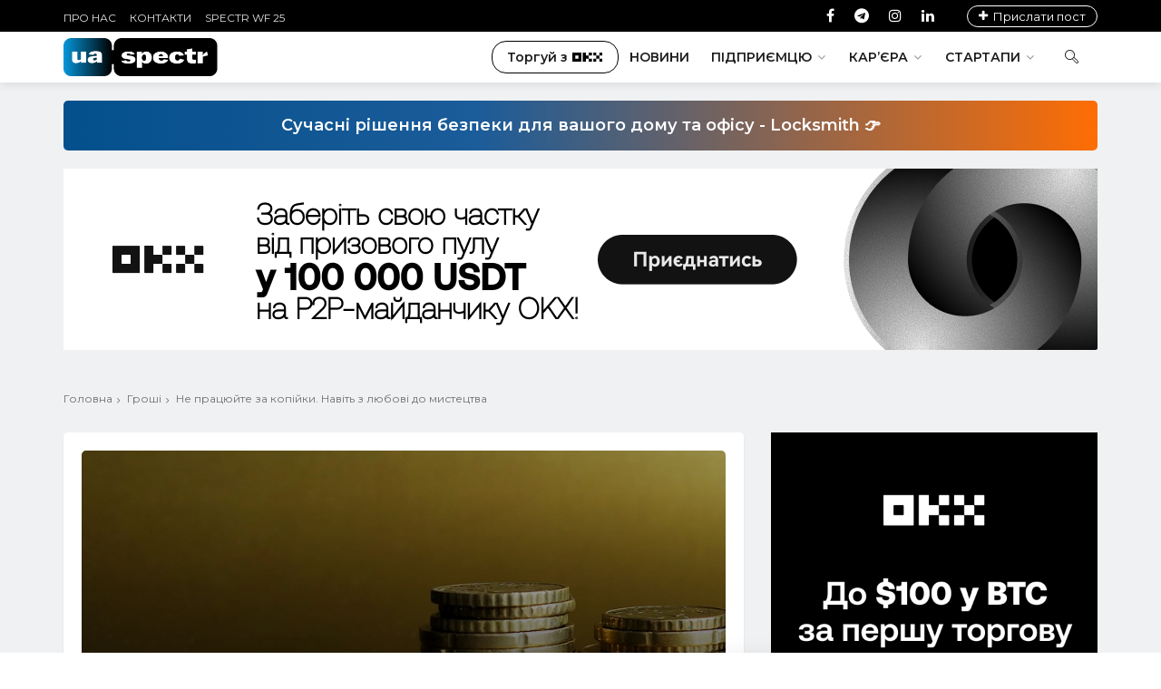

--- FILE ---
content_type: text/html; charset=UTF-8
request_url: https://uaspectr.com/2020/04/10/gidna-oplata-pratsi-porady/
body_size: 23157
content:
<!DOCTYPE html>
<html lang="uk">
<head>

    <meta http-equiv="Content-Type" content="text/html; charset=UTF-8"/>
    <meta name="theme-color" content="#ffffff"/>
    <meta name="msapplication-TileColor" content="#ffffff"/>
    <meta name="viewport" content="width=device-width, initial-scale=1, maximum-scale=1, user-scalable=yes"/>
    <meta http-equiv="X-UA-Compatible" content="IE=edge"/>
	<meta name="google-site-verification" content="-o1IT1VLRoIMJlwYgldZ10e_XUtrLrOXT4Hzf75SI8c" />
	<meta name="verify-admitad" content="06605bba25" />
	
    <meta name='robots' content='index, follow, max-image-preview:large, max-snippet:-1, max-video-preview:-1' />

	<!-- This site is optimized with the Yoast SEO plugin v24.4 - https://yoast.com/wordpress/plugins/seo/ -->
	<title>Не працюйте за копійки. Навіть з любові до мистецтва &#8212; UASpectr</title>
	<meta name="description" content="Якщо у когось «немає бюджету», щоб вам заплатити, можливо, вашу роботу просто не вважають досить важливою. Відомий поет і коуч Марк Макгіннесс багато | Новини про технології та бізнес, стартапи" />
	<link rel="canonical" href="https://uaspectr.com/2020/04/10/gidna-oplata-pratsi-porady/" />
	<meta property="og:locale" content="uk_UA" />
	<meta property="og:type" content="article" />
	<meta property="og:title" content="Не працюйте за копійки. Навіть з любові до мистецтва &#8212; UASpectr" />
	<meta property="og:description" content="Якщо у когось «немає бюджету», щоб вам заплатити, можливо, вашу роботу просто не вважають досить важливою. Відомий поет і коуч Марк Макгіннесс багато | Новини про технології та бізнес, стартапи" />
	<meta property="og:url" content="https://uaspectr.com/2020/04/10/gidna-oplata-pratsi-porady/" />
	<meta property="og:site_name" content="Новини про технології та бізнес | UAspectr" />
	<meta property="article:publisher" content="https://www.facebook.com/uaspectr/" />
	<meta property="article:published_time" content="2020-04-10T14:32:33+00:00" />
	<meta property="og:image" content="https://uaspectr.com/wp-content/uploads/2020/04/golden-3346988_1920.jpg" />
	<meta property="og:image:width" content="1920" />
	<meta property="og:image:height" content="556" />
	<meta property="og:image:type" content="image/jpeg" />
	<meta name="author" content="Tetyana" />
	<meta name="twitter:card" content="summary_large_image" />
	<meta name="twitter:label1" content="Написано" />
	<meta name="twitter:data1" content="Tetyana" />
	<script type="application/ld+json" class="yoast-schema-graph">{"@context":"https://schema.org","@graph":[{"@type":"Article","@id":"https://uaspectr.com/2020/04/10/gidna-oplata-pratsi-porady/#article","isPartOf":{"@id":"https://uaspectr.com/2020/04/10/gidna-oplata-pratsi-porady/"},"author":{"name":"Tetyana","@id":"https://uaspectr.com/#/schema/person/072e0fd1558144d422bce581612d27d5"},"headline":"Не працюйте за копійки. Навіть з любові до мистецтва","datePublished":"2020-04-10T14:32:33+00:00","mainEntityOfPage":{"@id":"https://uaspectr.com/2020/04/10/gidna-oplata-pratsi-porady/"},"wordCount":531,"publisher":{"@id":"https://uaspectr.com/#organization"},"image":{"@id":"https://uaspectr.com/2020/04/10/gidna-oplata-pratsi-porady/#primaryimage"},"thumbnailUrl":"https://uaspectr.com/wp-content/uploads/2020/04/golden-3346988_1920.jpg","articleSection":["Гроші","Кар'єра","Новини","Поради"],"inLanguage":"uk"},{"@type":"WebPage","@id":"https://uaspectr.com/2020/04/10/gidna-oplata-pratsi-porady/","url":"https://uaspectr.com/2020/04/10/gidna-oplata-pratsi-porady/","name":"Не працюйте за копійки. Навіть з любові до мистецтва &#8212; UASpectr","isPartOf":{"@id":"https://uaspectr.com/#website"},"primaryImageOfPage":{"@id":"https://uaspectr.com/2020/04/10/gidna-oplata-pratsi-porady/#primaryimage"},"image":{"@id":"https://uaspectr.com/2020/04/10/gidna-oplata-pratsi-porady/#primaryimage"},"thumbnailUrl":"https://uaspectr.com/wp-content/uploads/2020/04/golden-3346988_1920.jpg","datePublished":"2020-04-10T14:32:33+00:00","description":"Якщо у когось «немає бюджету», щоб вам заплатити, можливо, вашу роботу просто не вважають досить важливою. Відомий поет і коуч Марк Макгіннесс багато | Новини про технології та бізнес, стартапи","breadcrumb":{"@id":"https://uaspectr.com/2020/04/10/gidna-oplata-pratsi-porady/#breadcrumb"},"inLanguage":"uk","potentialAction":[{"@type":"ReadAction","target":["https://uaspectr.com/2020/04/10/gidna-oplata-pratsi-porady/"]}]},{"@type":"ImageObject","inLanguage":"uk","@id":"https://uaspectr.com/2020/04/10/gidna-oplata-pratsi-porady/#primaryimage","url":"https://uaspectr.com/wp-content/uploads/2020/04/golden-3346988_1920.jpg","contentUrl":"https://uaspectr.com/wp-content/uploads/2020/04/golden-3346988_1920.jpg","width":1920,"height":556},{"@type":"BreadcrumbList","@id":"https://uaspectr.com/2020/04/10/gidna-oplata-pratsi-porady/#breadcrumb","itemListElement":[{"@type":"ListItem","position":1,"name":"Головна","item":"https://uaspectr.com/"},{"@type":"ListItem","position":2,"name":"Не працюйте за копійки. Навіть з любові до мистецтва"}]},{"@type":"WebSite","@id":"https://uaspectr.com/#website","url":"https://uaspectr.com/","name":"Новини про технології та бізнес | UAspectr","description":"Портал Бізнес Новин","publisher":{"@id":"https://uaspectr.com/#organization"},"potentialAction":[{"@type":"SearchAction","target":{"@type":"EntryPoint","urlTemplate":"https://uaspectr.com/?s={search_term_string}"},"query-input":{"@type":"PropertyValueSpecification","valueRequired":true,"valueName":"search_term_string"}}],"inLanguage":"uk"},{"@type":"Organization","@id":"https://uaspectr.com/#organization","name":"Український Спектр","alternateName":"UASpectr","url":"https://uaspectr.com/","logo":{"@type":"ImageObject","inLanguage":"uk","@id":"https://uaspectr.com/#/schema/logo/image/","url":"https://uaspectr.com/wp-content/uploads/2024/11/359483313_743448097788496_6472788971855664005_n.png","contentUrl":"https://uaspectr.com/wp-content/uploads/2024/11/359483313_743448097788496_6472788971855664005_n.png","width":1274,"height":1274,"caption":"Український Спектр"},"image":{"@id":"https://uaspectr.com/#/schema/logo/image/"},"sameAs":["https://www.facebook.com/uaspectr/"]},{"@type":"Person","@id":"https://uaspectr.com/#/schema/person/072e0fd1558144d422bce581612d27d5","name":"Tetyana","image":{"@type":"ImageObject","inLanguage":"uk","@id":"https://uaspectr.com/#/schema/person/image/","url":"https://secure.gravatar.com/avatar/932decb5871f74b6a0f0cd68050198bc?s=96&d=mm&r=g","contentUrl":"https://secure.gravatar.com/avatar/932decb5871f74b6a0f0cd68050198bc?s=96&d=mm&r=g","caption":"Tetyana"},"sameAs":["admin"],"url":"https://uaspectr.com/author/valentyna/"}]}</script>
	<!-- / Yoast SEO plugin. -->


<link rel='dns-prefetch' href='//widgetlogic.org' />
<link rel='dns-prefetch' href='//cdn.gravitec.net' />
<link rel='dns-prefetch' href='//www.googletagmanager.com' />
<link rel='dns-prefetch' href='//stackpath.bootstrapcdn.com' />
<link rel="alternate" type="application/rss+xml" title="Новини про технології та бізнес | UAspectr &raquo; стрічка" href="https://uaspectr.com/feed/" />
<link rel='stylesheet' id='block-widget-css' href='https://uaspectr.com/wp-content/plugins/widget-logic/block_widget/css/widget.css?ver=1726046242' type='text/css' media='all' />
<style id='classic-theme-styles-inline-css' type='text/css'>
/*! This file is auto-generated */
.wp-block-button__link{color:#fff;background-color:#32373c;border-radius:9999px;box-shadow:none;text-decoration:none;padding:calc(.667em + 2px) calc(1.333em + 2px);font-size:1.125em}.wp-block-file__button{background:#32373c;color:#fff;text-decoration:none}
</style>
<style id='global-styles-inline-css' type='text/css'>
:root{--wp--preset--aspect-ratio--square: 1;--wp--preset--aspect-ratio--4-3: 4/3;--wp--preset--aspect-ratio--3-4: 3/4;--wp--preset--aspect-ratio--3-2: 3/2;--wp--preset--aspect-ratio--2-3: 2/3;--wp--preset--aspect-ratio--16-9: 16/9;--wp--preset--aspect-ratio--9-16: 9/16;--wp--preset--color--black: #000000;--wp--preset--color--cyan-bluish-gray: #abb8c3;--wp--preset--color--white: #ffffff;--wp--preset--color--pale-pink: #f78da7;--wp--preset--color--vivid-red: #cf2e2e;--wp--preset--color--luminous-vivid-orange: #ff6900;--wp--preset--color--luminous-vivid-amber: #fcb900;--wp--preset--color--light-green-cyan: #7bdcb5;--wp--preset--color--vivid-green-cyan: #00d084;--wp--preset--color--pale-cyan-blue: #8ed1fc;--wp--preset--color--vivid-cyan-blue: #0693e3;--wp--preset--color--vivid-purple: #9b51e0;--wp--preset--gradient--vivid-cyan-blue-to-vivid-purple: linear-gradient(135deg,rgba(6,147,227,1) 0%,rgb(155,81,224) 100%);--wp--preset--gradient--light-green-cyan-to-vivid-green-cyan: linear-gradient(135deg,rgb(122,220,180) 0%,rgb(0,208,130) 100%);--wp--preset--gradient--luminous-vivid-amber-to-luminous-vivid-orange: linear-gradient(135deg,rgba(252,185,0,1) 0%,rgba(255,105,0,1) 100%);--wp--preset--gradient--luminous-vivid-orange-to-vivid-red: linear-gradient(135deg,rgba(255,105,0,1) 0%,rgb(207,46,46) 100%);--wp--preset--gradient--very-light-gray-to-cyan-bluish-gray: linear-gradient(135deg,rgb(238,238,238) 0%,rgb(169,184,195) 100%);--wp--preset--gradient--cool-to-warm-spectrum: linear-gradient(135deg,rgb(74,234,220) 0%,rgb(151,120,209) 20%,rgb(207,42,186) 40%,rgb(238,44,130) 60%,rgb(251,105,98) 80%,rgb(254,248,76) 100%);--wp--preset--gradient--blush-light-purple: linear-gradient(135deg,rgb(255,206,236) 0%,rgb(152,150,240) 100%);--wp--preset--gradient--blush-bordeaux: linear-gradient(135deg,rgb(254,205,165) 0%,rgb(254,45,45) 50%,rgb(107,0,62) 100%);--wp--preset--gradient--luminous-dusk: linear-gradient(135deg,rgb(255,203,112) 0%,rgb(199,81,192) 50%,rgb(65,88,208) 100%);--wp--preset--gradient--pale-ocean: linear-gradient(135deg,rgb(255,245,203) 0%,rgb(182,227,212) 50%,rgb(51,167,181) 100%);--wp--preset--gradient--electric-grass: linear-gradient(135deg,rgb(202,248,128) 0%,rgb(113,206,126) 100%);--wp--preset--gradient--midnight: linear-gradient(135deg,rgb(2,3,129) 0%,rgb(40,116,252) 100%);--wp--preset--font-size--small: 13px;--wp--preset--font-size--medium: 20px;--wp--preset--font-size--large: 36px;--wp--preset--font-size--x-large: 42px;--wp--preset--spacing--20: 0.44rem;--wp--preset--spacing--30: 0.67rem;--wp--preset--spacing--40: 1rem;--wp--preset--spacing--50: 1.5rem;--wp--preset--spacing--60: 2.25rem;--wp--preset--spacing--70: 3.38rem;--wp--preset--spacing--80: 5.06rem;--wp--preset--shadow--natural: 6px 6px 9px rgba(0, 0, 0, 0.2);--wp--preset--shadow--deep: 12px 12px 50px rgba(0, 0, 0, 0.4);--wp--preset--shadow--sharp: 6px 6px 0px rgba(0, 0, 0, 0.2);--wp--preset--shadow--outlined: 6px 6px 0px -3px rgba(255, 255, 255, 1), 6px 6px rgba(0, 0, 0, 1);--wp--preset--shadow--crisp: 6px 6px 0px rgba(0, 0, 0, 1);}:where(.is-layout-flex){gap: 0.5em;}:where(.is-layout-grid){gap: 0.5em;}body .is-layout-flex{display: flex;}.is-layout-flex{flex-wrap: wrap;align-items: center;}.is-layout-flex > :is(*, div){margin: 0;}body .is-layout-grid{display: grid;}.is-layout-grid > :is(*, div){margin: 0;}:where(.wp-block-columns.is-layout-flex){gap: 2em;}:where(.wp-block-columns.is-layout-grid){gap: 2em;}:where(.wp-block-post-template.is-layout-flex){gap: 1.25em;}:where(.wp-block-post-template.is-layout-grid){gap: 1.25em;}.has-black-color{color: var(--wp--preset--color--black) !important;}.has-cyan-bluish-gray-color{color: var(--wp--preset--color--cyan-bluish-gray) !important;}.has-white-color{color: var(--wp--preset--color--white) !important;}.has-pale-pink-color{color: var(--wp--preset--color--pale-pink) !important;}.has-vivid-red-color{color: var(--wp--preset--color--vivid-red) !important;}.has-luminous-vivid-orange-color{color: var(--wp--preset--color--luminous-vivid-orange) !important;}.has-luminous-vivid-amber-color{color: var(--wp--preset--color--luminous-vivid-amber) !important;}.has-light-green-cyan-color{color: var(--wp--preset--color--light-green-cyan) !important;}.has-vivid-green-cyan-color{color: var(--wp--preset--color--vivid-green-cyan) !important;}.has-pale-cyan-blue-color{color: var(--wp--preset--color--pale-cyan-blue) !important;}.has-vivid-cyan-blue-color{color: var(--wp--preset--color--vivid-cyan-blue) !important;}.has-vivid-purple-color{color: var(--wp--preset--color--vivid-purple) !important;}.has-black-background-color{background-color: var(--wp--preset--color--black) !important;}.has-cyan-bluish-gray-background-color{background-color: var(--wp--preset--color--cyan-bluish-gray) !important;}.has-white-background-color{background-color: var(--wp--preset--color--white) !important;}.has-pale-pink-background-color{background-color: var(--wp--preset--color--pale-pink) !important;}.has-vivid-red-background-color{background-color: var(--wp--preset--color--vivid-red) !important;}.has-luminous-vivid-orange-background-color{background-color: var(--wp--preset--color--luminous-vivid-orange) !important;}.has-luminous-vivid-amber-background-color{background-color: var(--wp--preset--color--luminous-vivid-amber) !important;}.has-light-green-cyan-background-color{background-color: var(--wp--preset--color--light-green-cyan) !important;}.has-vivid-green-cyan-background-color{background-color: var(--wp--preset--color--vivid-green-cyan) !important;}.has-pale-cyan-blue-background-color{background-color: var(--wp--preset--color--pale-cyan-blue) !important;}.has-vivid-cyan-blue-background-color{background-color: var(--wp--preset--color--vivid-cyan-blue) !important;}.has-vivid-purple-background-color{background-color: var(--wp--preset--color--vivid-purple) !important;}.has-black-border-color{border-color: var(--wp--preset--color--black) !important;}.has-cyan-bluish-gray-border-color{border-color: var(--wp--preset--color--cyan-bluish-gray) !important;}.has-white-border-color{border-color: var(--wp--preset--color--white) !important;}.has-pale-pink-border-color{border-color: var(--wp--preset--color--pale-pink) !important;}.has-vivid-red-border-color{border-color: var(--wp--preset--color--vivid-red) !important;}.has-luminous-vivid-orange-border-color{border-color: var(--wp--preset--color--luminous-vivid-orange) !important;}.has-luminous-vivid-amber-border-color{border-color: var(--wp--preset--color--luminous-vivid-amber) !important;}.has-light-green-cyan-border-color{border-color: var(--wp--preset--color--light-green-cyan) !important;}.has-vivid-green-cyan-border-color{border-color: var(--wp--preset--color--vivid-green-cyan) !important;}.has-pale-cyan-blue-border-color{border-color: var(--wp--preset--color--pale-cyan-blue) !important;}.has-vivid-cyan-blue-border-color{border-color: var(--wp--preset--color--vivid-cyan-blue) !important;}.has-vivid-purple-border-color{border-color: var(--wp--preset--color--vivid-purple) !important;}.has-vivid-cyan-blue-to-vivid-purple-gradient-background{background: var(--wp--preset--gradient--vivid-cyan-blue-to-vivid-purple) !important;}.has-light-green-cyan-to-vivid-green-cyan-gradient-background{background: var(--wp--preset--gradient--light-green-cyan-to-vivid-green-cyan) !important;}.has-luminous-vivid-amber-to-luminous-vivid-orange-gradient-background{background: var(--wp--preset--gradient--luminous-vivid-amber-to-luminous-vivid-orange) !important;}.has-luminous-vivid-orange-to-vivid-red-gradient-background{background: var(--wp--preset--gradient--luminous-vivid-orange-to-vivid-red) !important;}.has-very-light-gray-to-cyan-bluish-gray-gradient-background{background: var(--wp--preset--gradient--very-light-gray-to-cyan-bluish-gray) !important;}.has-cool-to-warm-spectrum-gradient-background{background: var(--wp--preset--gradient--cool-to-warm-spectrum) !important;}.has-blush-light-purple-gradient-background{background: var(--wp--preset--gradient--blush-light-purple) !important;}.has-blush-bordeaux-gradient-background{background: var(--wp--preset--gradient--blush-bordeaux) !important;}.has-luminous-dusk-gradient-background{background: var(--wp--preset--gradient--luminous-dusk) !important;}.has-pale-ocean-gradient-background{background: var(--wp--preset--gradient--pale-ocean) !important;}.has-electric-grass-gradient-background{background: var(--wp--preset--gradient--electric-grass) !important;}.has-midnight-gradient-background{background: var(--wp--preset--gradient--midnight) !important;}.has-small-font-size{font-size: var(--wp--preset--font-size--small) !important;}.has-medium-font-size{font-size: var(--wp--preset--font-size--medium) !important;}.has-large-font-size{font-size: var(--wp--preset--font-size--large) !important;}.has-x-large-font-size{font-size: var(--wp--preset--font-size--x-large) !important;}
:where(.wp-block-post-template.is-layout-flex){gap: 1.25em;}:where(.wp-block-post-template.is-layout-grid){gap: 1.25em;}
:where(.wp-block-columns.is-layout-flex){gap: 2em;}:where(.wp-block-columns.is-layout-grid){gap: 2em;}
:root :where(.wp-block-pullquote){font-size: 1.5em;line-height: 1.6;}
</style>
<link rel='stylesheet' id='spectr_theme_stylesheet-css' href='https://uaspectr.com/wp-content/themes/spectr/style.css?ver=1.0.0' type='text/css' media='all' />
<link rel='stylesheet' id='font_awesome-css' href='https://stackpath.bootstrapcdn.com/font-awesome/4.7.0/css/font-awesome.min.css?ver=4.4.0' type='text/css' media='all' />
<link rel='stylesheet' id='linecons-css' href='https://uaspectr.com/wp-content/themes/spectr/css/linecons.css?ver=1.0' type='text/css' media='all' />
<link rel='stylesheet' id='owl.carousel-css' href='https://uaspectr.com/wp-content/themes/spectr/vendor/owl-carousel/owl-carousel/owl.carousel.css?ver=1.3.2' type='text/css' media='all' />
<link rel='stylesheet' id='owl.transitions-css' href='https://uaspectr.com/wp-content/themes/spectr/vendor/owl-carousel/owl-carousel/owl.transitions.css?ver=1.3.2' type='text/css' media='all' />
<link rel='stylesheet' id='slick-css' href='https://uaspectr.com/wp-content/themes/spectr/vendor/slick-carousel/slick/slick.css?ver=1.0' type='text/css' media='all' />
<link rel='stylesheet' id='swiper-css' href='https://uaspectr.com/wp-content/themes/spectr/vendor/Swiper/dist/css/swiper.css?ver=3.3.1' type='text/css' media='all' />
<link rel='stylesheet' id='magnific-popup-css' href='https://uaspectr.com/wp-content/themes/spectr/vendor/magnific-popup/dist/magnific-popup.css?ver=1.0' type='text/css' media='all' />
<link rel='stylesheet' id='spectr_theme_main-css' href='https://uaspectr.com/wp-content/themes/spectr/css/main.css?ver=1.0.2' type='text/css' media='all' />
<script type="text/javascript" src="https://uaspectr.com/wp-includes/js/jquery/jquery.min.js?ver=3.7.1" id="jquery-core-js"></script>
<script type="text/javascript" src="https://uaspectr.com/wp-includes/js/jquery/jquery-migrate.min.js?ver=3.4.1" id="jquery-migrate-js"></script>
<script type="text/javascript" src="https://cdn.gravitec.net/storage/c151370376cfec7b635e82d70524a21e/client.js?service=wp&amp;wpath=https%3A%2F%2Fuaspectr.com%2Fwp-content%2Fplugins%2Fgravitec-net-web-push-notifications%2F%2Fsdk_files%2Fsw.php&amp;ver=2.9.13" id="gravitecnet-js"></script>

<!-- Початок фрагмента тегу Google (gtag.js), доданого за допомогою Site Kit -->
<!-- Фрагмент Google Analytics, доданий Site Kit -->
<script type="text/javascript" src="https://www.googletagmanager.com/gtag/js?id=GT-WR4PV7R" id="google_gtagjs-js" async></script>
<script type="text/javascript" id="google_gtagjs-js-after">
/* <![CDATA[ */
window.dataLayer = window.dataLayer || [];function gtag(){dataLayer.push(arguments);}
gtag("set","linker",{"domains":["uaspectr.com"]});
gtag("js", new Date());
gtag("set", "developer_id.dZTNiMT", true);
gtag("config", "GT-WR4PV7R");
 window._googlesitekit = window._googlesitekit || {}; window._googlesitekit.throttledEvents = []; window._googlesitekit.gtagEvent = (name, data) => { var key = JSON.stringify( { name, data } ); if ( !! window._googlesitekit.throttledEvents[ key ] ) { return; } window._googlesitekit.throttledEvents[ key ] = true; setTimeout( () => { delete window._googlesitekit.throttledEvents[ key ]; }, 5 ); gtag( "event", name, { ...data, event_source: "site-kit" } ); }; 
/* ]]> */
</script>
<meta name="generator" content="Site Kit by Google 1.170.0" />
<!-- Мета-теги Google AdSense додані Site Kit -->
<meta name="google-adsense-platform-account" content="ca-host-pub-2644536267352236">
<meta name="google-adsense-platform-domain" content="sitekit.withgoogle.com">
<!-- Кінцеві мета-теги Google AdSense, додані Site Kit -->
<meta name="generator" content="Powered by WPBakery Page Builder - drag and drop page builder for WordPress."/>
<link rel="amphtml" href="https://uaspectr.com/2020/04/10/gidna-oplata-pratsi-porady/amp/"><link rel="icon" href="https://uaspectr.com/wp-content/uploads/2018/12/cropped-46095514_313512936167404_1539993260221530112_n-32x32.png" sizes="32x32" />
<link rel="icon" href="https://uaspectr.com/wp-content/uploads/2018/12/cropped-46095514_313512936167404_1539993260221530112_n-192x192.png" sizes="192x192" />
<link rel="apple-touch-icon" href="https://uaspectr.com/wp-content/uploads/2018/12/cropped-46095514_313512936167404_1539993260221530112_n-180x180.png" />
<meta name="msapplication-TileImage" content="https://uaspectr.com/wp-content/uploads/2018/12/cropped-46095514_313512936167404_1539993260221530112_n-270x270.png" />
		<style type="text/css" id="wp-custom-css">
			@media screen and (max-width: 767px) {
	 figure.blog_post_type_number4{
		display: none!important;
	}

	.post-main-img .title-21.title-21 {
		color: #000!important;
		font-size: 28px;
		font-weight: 600;
		line-height: 32px;
		padding: 6px 0 11px;
	}
	
		.post-main-img .post-main-overlay {
		position: relative;
		background: transparent;
		padding: 0;
	}
	
	.post-main-img .post-main-data{
		position: relative;
		padding: 0;
		margin: 0;
	}
	
	
	.post-main-img .meta-tp-5, .post-main-img .date-tp-4 {
		color: #888 !important;
	}
	
}

/* Events news page widget */

.side-bar .tribe-list-widget {
	border-radius: 5px;
    -webkit-box-shadow: 0 3px 2px rgba(0, 0, 0, 0.1);
    box-shadow: 0 3px 2px rgba(0, 0, 0, 0.1);
    border: 0;
    margin-bottom: 40px;
    background-color: #fff;
    overflow: hidden;
    padding: 0 20px 20px 20px;	
}

.side-bar .tribe-list-widget li {
    border-bottom: 1px solid #ccc;
    padding-bottom: 10px;	
}

.side-bar .tribe-list-widget li .tribe-event-title {
	margin-bottom: 0;
    padding-bottom: 0;
    font-size: 14px;	
}

.side-bar .tribe-list-widget li .tribe-event-duration {
	font-size: 12px;	
}

.side-bar .pst-block .ft-title-1{
	background: #fff;
    margin: 0;
    padding: 15px 20px 10px 20px;
	border-radius: 5px 5px 0 0;
}

.tribe-events-widget-link {
	display: none;
}		</style>
		<noscript><style> .wpb_animate_when_almost_visible { opacity: 1; }</style></noscript>	<link rel="preconnect" href="https://fonts.gstatic.com">
	<link href="https://fonts.googleapis.com/css2?family=Montserrat:ital,wght@0,300;0,400;0,500;0,600;0,700;0,900;1,100;1,200;1,300;1,400;1,500;1,600;1,700;1,800;1,900&display=swap" rel="stylesheet">
	
</head>
<body class="post-template-default single single-post postid-8131 single-format-standard default-body-page wpb-js-composer js-comp-ver-6.1 vc_responsive">
	

<div class="main-wrapper">
    <!-- Header -->
    <header class="header-mb">
        <div class="container">
            <div class="hdm-menu">
                <a href="#mb-menu" class="s-mb-menu js-mb-menu">
                    <span>відкрити меню</span>
                </a>
            </div>
            <div class="hdm-logo">
                <a href="https://uaspectr.com/" data-wpel-link="internal"><img
                            src="https://uaspectr.com/wp-content/uploads/2018/11/uaSpectr2white.png" class="adaptive" height="40"
                            alt="Новини про технології та бізнес | UAspectr"/></a>            </div>
            <div class="hdm-search-user">
                <div class="hd-search"></div>
                            </div>
        </div>
    </header>
    <div class="sticky-header js-sticky-header">
        <div class="container">
            <div class="main-nav-wrap">
                <div class="row">
                    <nav class="main-nav">
                        <div class="menu-main-header-menu-container"><ul id="menu-main-header-menu" class="main-nav-list sf-menu"><li id="menu-item-10865" class="link_okx menu-item menu-item-type-custom menu-item-object-custom menu-item-10865"><a target="_blank" rel="noopener" href="https://uaspectr.com/tag/okx/" data-wpel-link="internal">Торгуй з <img width="33px" src="https://uaspectr.com/wp-content/uploads/2025/06/OKX-Logo.png" alt="OKX – Криптобіржа | Купівля біткоїна й криптовалюти"></a></li>
<li id="menu-item-7481" class="menu-item menu-item-type-taxonomy menu-item-object-category current-post-ancestor current-menu-parent current-post-parent menu-item-7481"><a href="https://uaspectr.com/category/news/" data-wpel-link="internal">Новини</a></li>
<li id="menu-item-15523" class="menu-item menu-item-type-taxonomy menu-item-object-category menu-item-has-children menu-item-15523"><a href="https://uaspectr.com/category/entrepreneurship/" data-wpel-link="internal">Підприємцю</a>
<ul class="sub-menu">
	<li id="menu-item-7111" class="menu-item menu-item-type-taxonomy menu-item-object-category menu-item-7111"><a href="https://uaspectr.com/category/business/" data-wpel-link="internal">Бізнес</a></li>
	<li id="menu-item-7115" class="menu-item menu-item-type-taxonomy menu-item-object-category menu-item-7115"><a href="https://uaspectr.com/category/investytsiyi/" data-wpel-link="internal">Інвестиції</a></li>
	<li id="menu-item-7114" class="menu-item menu-item-type-taxonomy menu-item-object-category current-post-ancestor current-menu-parent current-post-parent menu-item-7114"><a href="https://uaspectr.com/category/groshi/" data-wpel-link="internal">Гроші</a></li>
	<li id="menu-item-6380" class="menu-item menu-item-type-taxonomy menu-item-object-category menu-item-6380"><a href="https://uaspectr.com/category/online-marketing/" data-wpel-link="internal">Маркетинг</a></li>
	<li id="menu-item-26782" class="menu-item menu-item-type-taxonomy menu-item-object-category menu-item-26782"><a href="https://uaspectr.com/category/gralnyj-biznes/" data-wpel-link="internal">Гральний бізнес</a></li>
</ul>
</li>
<li id="menu-item-5618" class="menu-item menu-item-type-taxonomy menu-item-object-category current-post-ancestor current-menu-parent current-post-parent menu-item-has-children menu-item-5618"><a href="https://uaspectr.com/category/career/" data-wpel-link="internal">Кар&#8217;єра</a>
<ul class="sub-menu">
	<li id="menu-item-7109" class="menu-item menu-item-type-taxonomy menu-item-object-category menu-item-7109"><a href="https://uaspectr.com/category/community/" data-wpel-link="internal">Спільнота</a></li>
	<li id="menu-item-7107" class="menu-item menu-item-type-taxonomy menu-item-object-category current-post-ancestor current-menu-parent current-post-parent menu-item-7107"><a href="https://uaspectr.com/category/porady/" data-wpel-link="internal">Поради</a></li>
	<li id="menu-item-7108" class="menu-item menu-item-type-taxonomy menu-item-object-category menu-item-7108"><a href="https://uaspectr.com/category/produktyvnist/" data-wpel-link="internal">Продуктивність</a></li>
	<li id="menu-item-7112" class="menu-item menu-item-type-taxonomy menu-item-object-category menu-item-7112"><a href="https://uaspectr.com/category/hr/" data-wpel-link="internal">HR</a></li>
</ul>
</li>
<li id="menu-item-7116" class="menu-item menu-item-type-taxonomy menu-item-object-category menu-item-has-children menu-item-7116"><a href="https://uaspectr.com/category/startups/" data-wpel-link="internal">Стартапи</a>
<ul class="sub-menu">
	<li id="menu-item-2587" class="menu-item menu-item-type-taxonomy menu-item-object-category menu-item-2587"><a href="https://uaspectr.com/category/tech/" data-wpel-link="internal">Технології</a></li>
	<li id="menu-item-4281" class="menu-item menu-item-type-taxonomy menu-item-object-category menu-item-4281"><a href="https://uaspectr.com/category/gadzhety/" data-wpel-link="internal">Гаджети</a></li>
	<li id="menu-item-7110" class="menu-item menu-item-type-taxonomy menu-item-object-category menu-item-7110"><a href="https://uaspectr.com/category/studentu/" data-wpel-link="internal">Студенту</a></li>
	<li id="menu-item-7117" class="menu-item menu-item-type-taxonomy menu-item-object-category menu-item-7117"><a href="https://uaspectr.com/category/kryptovalyuta/" data-wpel-link="internal">Криптовалюти</a></li>
	<li id="menu-item-7118" class="menu-item menu-item-type-taxonomy menu-item-object-category menu-item-7118"><a href="https://uaspectr.com/category/transport/" data-wpel-link="internal">Транспорт</a></li>
</ul>
</li>
</ul></div>                    </nav>
                    <div class="hd-search"></div>
                </div>
            </div>
        </div>
    </div>

        <header class="header-tp-4">
	
	
        
<div class="top-bar">
    <div class="container">
        <div class="top-bar-inner">
            <div class="top-bar-inner_row flex">
                <nav class="tb-nav">
                    <div class="menu-top-left-menu-container"><ul id="menu-top-left-menu" class="tb-nav-list"><li id="menu-item-3075" class="menu-item menu-item-type-post_type menu-item-object-page menu-item-3075"><a href="https://uaspectr.com/pro-nas/" data-wpel-link="internal">Про нас</a></li>
<li id="menu-item-2479" class="menu-item menu-item-type-post_type menu-item-object-page menu-item-2479"><a href="https://uaspectr.com/contacts/" data-wpel-link="internal">Контакти</a></li>
<li id="menu-item-16935" class="menu-item menu-item-type-taxonomy menu-item-object-category menu-item-16935"><a href="https://uaspectr.com/category/spectr-wf-25/" data-wpel-link="internal">Spectr WF 25</a></li>
</ul></div>                </nav>

                
                                    <div class="tb-social">
                        <ul class="tb-social-list">
                                                            <li class="tw">
                                    <a href="https://www.facebook.com/uaspectr/" data-wpel-link="external" target="_blank" rel="nofollow external noreferrer">
                                        <i class="fa fa-facebook"></i>
										<span>facebook</span>
                                    </a>
                                </li>
                                                                                                                    <li class="gp">
                                    <a href="https://t.me/uaspectr" data-wpel-link="external" target="_blank" rel="nofollow external noreferrer">
                                        <i class="fa fa-telegram"></i>
										<span>telegram</span>
                                    </a>
                                </li>
                                                                                        <li class="in">
                                    <a href="https://www.instagram.com/uaspectrcom/" data-wpel-link="external" target="_blank" rel="nofollow external noreferrer">
                                        <i class="fa fa-instagram"></i>
										<span>instagram</span>
                                    </a>
                                </li>
                                                                                        <li class="dr">
                                    <a href="https://www.linkedin.com/company/uaspectr-com/" data-wpel-link="external" target="_blank" rel="nofollow external noreferrer">
                                        <i class="fa fa-linkedin"></i>
										<span>linkedin</span>
                                    </a>
                                </li>
                                                    </ul>
						
						<ul class="added__top_menu">
							<li>
								<a class="button__add_post" href="/send-post/" data-wpel-link="internal">
									<span>Прислати пост</span>
								</a>
							</li>
						</ul>
                    </div>
                
                
            </div>
        </div>
    </div>
</div>
<div class="main-header main-header-5">
    <div class="mh-top">
        <div class="container">
            <div class="flex">
                <div class="mh-logo">
                    <a href="https://uaspectr.com/" data-wpel-link="internal"><img
                                src="https://uaspectr.com/wp-content/uploads/2025/09/ua-spectr-logo.png" class="adaptive"
                                alt="Новини про технології та бізнес | UAspectr"/><span>Новини про технології та бізнес | UAspectr</span></a>                </div>
                
				<div class="main-nav-wrap">
						<nav class="main-nav">
							<div class="menu-main-header-menu-container"><ul id="menu-main-header-menu-1" class="main-nav-list sf-menu"><li class="link_okx menu-item menu-item-type-custom menu-item-object-custom menu-item-10865"><a target="_blank" rel="noopener" href="https://uaspectr.com/tag/okx/" data-wpel-link="internal">Торгуй з <img width="33px" src="https://uaspectr.com/wp-content/uploads/2025/06/OKX-Logo.png" alt="OKX – Криптобіржа | Купівля біткоїна й криптовалюти"></a></li>
<li class="menu-item menu-item-type-taxonomy menu-item-object-category current-post-ancestor current-menu-parent current-post-parent menu-item-7481"><a href="https://uaspectr.com/category/news/" data-wpel-link="internal">Новини</a></li>
<li class="menu-item menu-item-type-taxonomy menu-item-object-category menu-item-has-children menu-item-15523"><a href="https://uaspectr.com/category/entrepreneurship/" data-wpel-link="internal">Підприємцю</a>
<ul class="sub-menu">
	<li class="menu-item menu-item-type-taxonomy menu-item-object-category menu-item-7111"><a href="https://uaspectr.com/category/business/" data-wpel-link="internal">Бізнес</a></li>
	<li class="menu-item menu-item-type-taxonomy menu-item-object-category menu-item-7115"><a href="https://uaspectr.com/category/investytsiyi/" data-wpel-link="internal">Інвестиції</a></li>
	<li class="menu-item menu-item-type-taxonomy menu-item-object-category current-post-ancestor current-menu-parent current-post-parent menu-item-7114"><a href="https://uaspectr.com/category/groshi/" data-wpel-link="internal">Гроші</a></li>
	<li class="menu-item menu-item-type-taxonomy menu-item-object-category menu-item-6380"><a href="https://uaspectr.com/category/online-marketing/" data-wpel-link="internal">Маркетинг</a></li>
	<li class="menu-item menu-item-type-taxonomy menu-item-object-category menu-item-26782"><a href="https://uaspectr.com/category/gralnyj-biznes/" data-wpel-link="internal">Гральний бізнес</a></li>
</ul>
</li>
<li class="menu-item menu-item-type-taxonomy menu-item-object-category current-post-ancestor current-menu-parent current-post-parent menu-item-has-children menu-item-5618"><a href="https://uaspectr.com/category/career/" data-wpel-link="internal">Кар&#8217;єра</a>
<ul class="sub-menu">
	<li class="menu-item menu-item-type-taxonomy menu-item-object-category menu-item-7109"><a href="https://uaspectr.com/category/community/" data-wpel-link="internal">Спільнота</a></li>
	<li class="menu-item menu-item-type-taxonomy menu-item-object-category current-post-ancestor current-menu-parent current-post-parent menu-item-7107"><a href="https://uaspectr.com/category/porady/" data-wpel-link="internal">Поради</a></li>
	<li class="menu-item menu-item-type-taxonomy menu-item-object-category menu-item-7108"><a href="https://uaspectr.com/category/produktyvnist/" data-wpel-link="internal">Продуктивність</a></li>
	<li class="menu-item menu-item-type-taxonomy menu-item-object-category menu-item-7112"><a href="https://uaspectr.com/category/hr/" data-wpel-link="internal">HR</a></li>
</ul>
</li>
<li class="menu-item menu-item-type-taxonomy menu-item-object-category menu-item-has-children menu-item-7116"><a href="https://uaspectr.com/category/startups/" data-wpel-link="internal">Стартапи</a>
<ul class="sub-menu">
	<li class="menu-item menu-item-type-taxonomy menu-item-object-category menu-item-2587"><a href="https://uaspectr.com/category/tech/" data-wpel-link="internal">Технології</a></li>
	<li class="menu-item menu-item-type-taxonomy menu-item-object-category menu-item-4281"><a href="https://uaspectr.com/category/gadzhety/" data-wpel-link="internal">Гаджети</a></li>
	<li class="menu-item menu-item-type-taxonomy menu-item-object-category menu-item-7110"><a href="https://uaspectr.com/category/studentu/" data-wpel-link="internal">Студенту</a></li>
	<li class="menu-item menu-item-type-taxonomy menu-item-object-category menu-item-7117"><a href="https://uaspectr.com/category/kryptovalyuta/" data-wpel-link="internal">Криптовалюти</a></li>
	<li class="menu-item menu-item-type-taxonomy menu-item-object-category menu-item-7118"><a href="https://uaspectr.com/category/transport/" data-wpel-link="internal">Транспорт</a></li>
</ul>
</li>
</ul></div>						</nav>
						<div class="hd-search">
							<a href="#search-block" class="st-btn-1 fa-flip-horizontal js-hd-search">
								<i class="li_search"></i>
							</a>
							
            <div class="hd-search-block js-hd-search-block">
                <form action="https://uaspectr.com/" method="get" class="search">
                    <div class="search">
                        <div class="search-input">
                            <input type="search" name="s" id="s"
                                   placeholder="Введіть ключові слова">
                        </div>
                        <div class="search-btn">
                            <button>Пошук</button>
                        </div>
                    </div>
                </form>
            </div>					</div>
				</div>

            </div>
        </div>
    </div>
</div>    </header>
    <!-- Header END -->

    <div class="inner-wrapper hide-sticky-bar">

        		
		
	<style>
		.top-widget-wrapper{
			padding: 20px 0 0 0
		}

		.top-widget {
			position: relative;
			overflow: hidden;
			background: linear-gradient(90deg, #03508C 0%, #1b5c9a 40%, #FE6D04 100%);
			border-radius: 5px;
			margin: 0 auto;
			padding: 15px 20px
		}

		@media (min-width: 480px) {
			.top-widget-wrapper {

			}
		}

		@media (min-width: 1024px) {
			.top-widget-wrapper{

			}
			.top-widget {
				border-radius: 5px
			}
		}

		@media (min-width: 1200px) {
			.top-widget {
				border-radius: 5px
			}
		}

		.top-widget:after {
			position: absolute;
			top: 0;
			bottom: 0;
			left: 0;
			right: 0;
			background-color: rgba(255,255,255,0.1);
			opacity: 0;
			transition: opacity 0.25s ease-in-out;
			content: ''
		}

		.top-widget:hover:after {
			opacity: 1
		}

		.top-widget-text {
			color: #ffffff;
			font-size: 18px;
			text-align: center;
			font-weight: 600
		}

		@media (min-width: 1024px) {
			.top-widget-text {
				font-weight: 600;
				font-size: 18px;
				line-height: 1.4;
			}
		}

		.top-widget-link {
			position: absolute;
			top: 0;
			bottom: 0;
			left: 0;
			right: 0;
			z-index: 1;
			font-size: 0;
			line-height: 0;
			border-radius: 5px
		}
	</style>

	<div class="top-widget-wrapper" style="background-color: rgb(239, 241, 242);">
		<div class="container">
			<div class="top-widget ">
			  <div class="top-widget-text"> Сучасні рішення безпеки для вашого дому та офісу - Locksmith 👉 </div>
			  <a class="top-widget-link" href="https://uaspectr.com/tag/locksmith/" rel="com" onclick="gtag(&#039;event&#039;, &#039;locksmith_crossite_banner&#039;, {event_category: &#039;outbound&#039;,event_label: &#039;partner-site&#039;,value: 1});" data-wpel-link="internal"></a>
			</div>
		</div>
	</div>	

<div class="main">
    <!-- Content -->
    <div class="main-content single-post-main-content">
				<section class="img__container crypto">
			<div class="container">
<a onclick="gtag(&#039;event&#039;, &#039;okx_single_page_top_banner&#039;, {event_category: &#039;outbound&#039;,event_label: &#039;partner-site&#039;,value: 1});" target="_blank" href="https://www.okx.com/ua/campaigns/p2p-exclusive?channelid=ACE529754" style="display: block; background-color: #fff; margin: 20px auto" data-wpel-link="external" rel="nofollow external noreferrer">
	<img src="https://uaspectr.com/wp-content/uploads/2025/06/1140x200-crypto-section.png" class="image1 wp-image-25122 attachment-full size-full adaptive" alt="image bybit">
	<img src="https://uaspectr.com/wp-content/uploads/2025/06/680x300-mobile.png" class="image2 wp-image-25122 attachment-full size-full adaptive" alt="image bybit">
				</a>	
			</div>
		</section>
				
<!-- 		<div class="container" style="margin: 20px auto;">
	<div style="padding: 0px 15px; background-color: white; padding: 20px; font-size: 18px; box-shadow: 0 3px 2px rgba(0, 0, 0, 0.1); border-radius: 5px;">
							<h2>Спеціальна пропозиція для читачів Українського спектру!</h2>
<i><strong>TXFC-07AA-5321-1629</strong></i> - Промокод інтернет-магазину Rozetka, що дає знижку 100 гривень на замовлення від 1000 грн, <i>діє до 20 го березня 2025 року!</i>
			</div>
		</div> -->

                    <div class="page-head-tile">
                <div class="container">
                    <div class="breadcrumbs-block">
                        <ul class="breadcrumbs">
                            <li class="bc-item">
                                <a href="https://uaspectr.com/" data-wpel-link="internal">Головна </a>
                            </li>
                            <li class="bc-item"><i class="fa fa-angle-right"></i><a href="https://uaspectr.com/category/groshi/" data-wpel-link="internal">Гроші</a>  </li><li class="bc-item"><i class="fa fa-angle-right"></i>Не працюйте за копійки. Навіть з любові до мистецтва</li>                        </ul>
                    </div>
                </div>
            </div>
        
        		
		
        
        <!-- Main section -->
        <section class="section" id="main-content-section">
            <div class="row">
                <div class="content">
				
									
					<!--<div class="information__image_text">
						<ins class="adsbygoogle"
							 style="display:block"
							 data-ad-client="ca-pub-6173868429745114"
							 data-ad-slot="2693741323"
							 data-ad-format="auto"
							 data-full-width-responsive="true"></ins>
						<script>
							 (adsbygoogle = window.adsbygoogle || []).push({});
						</script>
					</div>-->
                    <div class="pst-block">
                        <div class="pst-block-main">
                            <div class="post-content">
                                <article>

                                                                            <div class="post-main-img">
                                            
                    <figure class="blog_post_type_number4" style="background: url(https://uaspectr.com/wp-content/uploads/2020/04/golden-3346988_1920.jpg);">
                 </figure>
                                                            <div class="post-main-overlay" >
                                                <div class="post-main-data">
                                                    <a class="category-tp-1" href="https://uaspectr.com/category/groshi/" title="Всі новини Гроші" data-wpel-link="internal">Гроші</a>, <a class="category-tp-1" href="https://uaspectr.com/category/career/" title="Всі новини Кар&#039;єра" data-wpel-link="internal">Кар&#039;єра</a>, <a class="category-tp-1" href="https://uaspectr.com/category/news/" title="Всі новини Новини" data-wpel-link="internal">Новини</a>, <a class="category-tp-1" href="https://uaspectr.com/category/porady/" title="Всі новини Поради" data-wpel-link="internal">Поради</a>                                                    <h1 class="title-21">Не працюйте за копійки. Навіть з любові до мистецтва</h1>
                                                    <div class="meta-tp-5">

                                                        
                                                                                                                    <div class="date-tp-4"><i
                                                                        class="li_clock"></i>10 Квітня, 2020                                                            </div>
                                                        
                                                        
                                                    </div>
                                                </div>
                                            </div>
                                        </div>
                                    
                                    
                                                                                <div class="post-sharing-tp-1">
											<h3>
												 Не забудьте поширити ❤️											</h3>
                                            <ul class="blog-post-share-items">
                                                                                                    <li class="fb"><a href="javascript:void(0);" data-url="http://www.facebook.com/sharer.php?u=https://uaspectr.com/2020/04/10/gidna-oplata-pratsi-porady/&amp;t=%D0%9D%D0%B5+%D0%BF%D1%80%D0%B0%D1%86%D1%8E%D0%B9%D1%82%D0%B5+%D0%B7%D0%B0+%D0%BA%D0%BE%D0%BF%D1%96%D0%B9%D0%BA%D0%B8.+%D0%9D%D0%B0%D0%B2%D1%96%D1%82%D1%8C+%D0%B7+%D0%BB%D1%8E%D0%B1%D0%BE%D0%B2%D1%96+%D0%B4%D0%BE+%D0%BC%D0%B8%D1%81%D1%82%D0%B5%D1%86%D1%82%D0%B2%D0%B0" data-wpel-link="internal"><i
                                                                    class="fa fa-facebook"></i><span
                                                                    class="mb-pt-hide">Facebook</span></a>
                                                    </li>
                                                                                                                                                    <li class="tw"><a href="javascript:void(0);" data-url="https://twitter.com/intent/tweet?url=https://uaspectr.com/2020/04/10/gidna-oplata-pratsi-porady/&amp;text=%D0%9D%D0%B5+%D0%BF%D1%80%D0%B0%D1%86%D1%8E%D0%B9%D1%82%D0%B5+%D0%B7%D0%B0+%D0%BA%D0%BE%D0%BF%D1%96%D0%B9%D0%BA%D0%B8.+%D0%9D%D0%B0%D0%B2%D1%96%D1%82%D1%8C+%D0%B7+%D0%BB%D1%8E%D0%B1%D0%BE%D0%B2%D1%96+%D0%B4%D0%BE+%D0%BC%D0%B8%D1%81%D1%82%D0%B5%D1%86%D1%82%D0%B2%D0%B0" target="_blank" data-wpel-link="internal"><i class="fa fa-twitter"></i><span
                                                                    class="mb-pt-hide">Twitter</span></a>
                                                    </li>
                                                                                                                                                    <li class="vk"><a href="javascript:void(0);" data-url="https://telegram.me/share/url?url=https://uaspectr.com/2020/04/10/gidna-oplata-pratsi-porady/&amp;text=%D0%9D%D0%B5+%D0%BF%D1%80%D0%B0%D1%86%D1%8E%D0%B9%D1%82%D0%B5+%D0%B7%D0%B0+%D0%BA%D0%BE%D0%BF%D1%96%D0%B9%D0%BA%D0%B8.+%D0%9D%D0%B0%D0%B2%D1%96%D1%82%D1%8C+%D0%B7+%D0%BB%D1%8E%D0%B1%D0%BE%D0%B2%D1%96+%D0%B4%D0%BE+%D0%BC%D0%B8%D1%81%D1%82%D0%B5%D1%86%D1%82%D0%B2%D0%B0" data-wpel-link="internal">
                                                            <i class="fa fa-telegram"></i><span
                                                                    class="mb-pt-hide">Telegram</span></a>
                                                    </li>
                                                                                                                                            </ul>
                                        </div>
                                    
                                        
<p><strong>&#1071;&#1082;&#1097;&#1086; &#1091; &#1082;&#1086;&#1075;&#1086;&#1089;&#1100; &laquo;&#1085;&#1077;&#1084;&#1072;&#1108; &#1073;&#1102;&#1076;&#1078;&#1077;&#1090;&#1091;&raquo;, &#1097;&#1086;&#1073; &#1074;&#1072;&#1084; &#1079;&#1072;&#1087;&#1083;&#1072;&#1090;&#1080;&#1090;&#1080;, &#1084;&#1086;&#1078;&#1083;&#1080;&#1074;&#1086;, &#1074;&#1072;&#1096;&#1091; &#1088;&#1086;&#1073;&#1086;&#1090;&#1091; &#1087;&#1088;&#1086;&#1089;&#1090;&#1086; &#1085;&#1077; &#1074;&#1074;&#1072;&#1078;&#1072;&#1102;&#1090;&#1100; &#1076;&#1086;&#1089;&#1080;&#1090;&#1100; &#1074;&#1072;&#1078;&#1083;&#1080;&#1074;&#1086;&#1102;.</strong></p>
<p>&#1042;&#1110;&#1076;&#1086;&#1084;&#1080;&#1081; &#1087;&#1086;&#1077;&#1090; &#1110; &#1082;&#1086;&#1091;&#1095; &#1052;&#1072;&#1088;&#1082; &#1052;&#1072;&#1082;&#1075;&#1110;&#1085;&#1085;&#1077;&#1089;&#1089; &#1073;&#1072;&#1075;&#1072;&#1090;&#1086; &#1088;&#1086;&#1082;&#1110;&#1074; &#1082;&#1086;&#1085;&#1089;&#1091;&#1083;&#1100;&#1090;&#1091;&#1074;&#1072;&#1074; &#1087;&#1088;&#1077;&#1076;&#1089;&#1090;&#1072;&#1074;&#1085;&#1080;&#1082;&#1110;&#1074; &#1090;&#1074;&#1086;&#1088;&#1095;&#1080;&#1093; &#1087;&#1088;&#1086;&#1092;&#1077;&#1089;&#1110;&#1081;, &#1103;&#1082;&#1110; &#1087;&#1088;&#1072;&#1075;&#1085;&#1091;&#1083;&#1080; &#1088;&#1086;&#1079;&#1082;&#1088;&#1080;&#1090;&#1080; &#1089;&#1074;&#1110;&#1081; &#1087;&#1086;&#1090;&#1077;&#1085;&#1094;&#1110;&#1072;&#1083; &#1074; &#1082;&#1072;&#1088;&rsquo;&#1108;&#1088;&#1110; &#1072;&#1073;&#1086; &#1073;&#1110;&#1079;&#1085;&#1077;&#1089;&#1110;. &#1042; &#1086;&#1076;&#1085;&#1086;&#1084;&#1091; &#1110;&#1079; &#1088;&#1086;&#1079;&#1076;&#1110;&#1083;&#1110;&#1074; &#1089;&#1074;&#1086;&#1108;&#1111; &#1082;&#1085;&#1080;&#1075;&#1080; &laquo;&#1052;&#1086;&#1090;&#1080;&#1074;&#1072;&#1094;&#1110;&#1103; &#1076;&#1083;&#1103; &#1090;&#1074;&#1086;&#1088;&#1095;&#1080;&#1093; &#1083;&#1102;&#1076;&#1077;&#1081;&raquo; &#1074;&#1110;&#1085; &#1087;&#1086;&#1103;&#1089;&#1085;&#1102;&#1108;, &#1095;&#1086;&#1084;&#1091; <strong>&#1088;&#1086;&#1073;&#1086;&#1090;&#1072; &#1084;&#1088;&#1110;&#1111;, &#1103;&#1082;&#1072; &#1087;&#1088;&#1080;&#1085;&#1086;&#1089;&#1080;&#1090;&#1100; &#1079;&#1072;&#1076;&#1086;&#1074;&#1086;&#1083;&#1077;&#1085;&#1085;&#1103;, &#1087;&#1086;&#1074;&#1080;&#1085;&#1085;&#1072; &#1076;&#1086;&#1073;&#1088;&#1077; &#1086;&#1087;&#1083;&#1072;&#1095;&#1091;&#1074;&#1072;&#1090;&#1080;&#1089;&#1103;.</strong></p><div class="image__container__at-post Kk7sI2nS" style="clear:both;float:left;width:100%;margin:0 0 20px 0;"><script async src="https://pagead2.googlesyndication.com/pagead/js/adsbygoogle.js"></script>
<ins class="adsbygoogle" style="display:block; text-align:center;" data-ad-layout="in-article" data-ad-format="fluid" data-ad-client="ca-pub-6173868429745114" data-ad-slot="7665020499"></ins>
<script>
     (adsbygoogle = window.adsbygoogle || []).push({});
</script></div>
<p>&#1055;&#1088;&#1077;&#1076;&#1089;&#1090;&#1072;&#1074;&#1085;&#1080;&#1082;&#1080; &#1090;&#1074;&#1086;&#1088;&#1095;&#1080;&#1093; &#1087;&#1088;&#1086;&#1092;&#1077;&#1089;&#1110;&#1081; &#1079;&#1076;&#1110;&#1081;&#1089;&#1085;&#1102;&#1102;&#1090;&#1100; &#1086;&#1076;&#1085;&#1091; &#1079; &#1085;&#1072;&#1081;&#1089;&#1077;&#1088;&#1081;&#1086;&#1079;&#1085;&#1110;&#1096;&#1080;&#1093; &#1087;&#1086;&#1084;&#1080;&#1083;&#1086;&#1082;, &#1082;&#1086;&#1083;&#1080; &#1087;&#1086;&#1075;&#1086;&#1076;&#1078;&#1091;&#1102;&#1090;&#1100;&#1089;&#1103; &#1087;&#1088;&#1072;&#1094;&#1102;&#1074;&#1072;&#1090;&#1080; &#1079;&#1072; &#1089;&#1080;&#1084;&#1074;&#1086;&#1083;&#1110;&#1095;&#1085;&#1091; &#1087;&#1083;&#1072;&#1090;&#1091; &#1072;&#1073;&#1086; &#1074;&#1079;&#1072;&#1075;&#1072;&#1083;&#1110; &#1076;&#1072;&#1088;&#1086;&#1084;, &#1090;&#1086;&#1084;&#1091; &#1097;&#1086; &#1111;&#1084; &#1087;&#1086;&#1076;&#1086;&#1073;&#1072;&#1108;&#1090;&#1100;&#1089;&#1103; &#1087;&#1088;&#1086;&#1108;&#1082;&#1090;. &#1047;&#1088;&#1086;&#1079;&#1091;&#1084;&#1110;&#1083;&#1086;, &#1090;&#1091;&#1090; &#1085;&#1077;&#1084;&#1072;&#1108; &#1085;&#1110;&#1095;&#1086;&#1075;&#1086; &#1087;&#1086;&#1075;&#1072;&#1085;&#1086;&#1075;&#1086;, &#1103;&#1082;&#1097;&#1086; &#1094;&#1077; &#1090;&#1077;, &#1095;&#1086;&#1075;&#1086; &#1074;&#1080; &#1076;&#1110;&#1081;&#1089;&#1085;&#1086; &#1093;&#1086;&#1095;&#1077;&#1090;&#1077;, &ndash; &#1085;&#1072;&#1087;&#1088;&#1080;&#1082;&#1083;&#1072;&#1076;, &#1103;&#1082;&#1097;&#1086; &#1091; &#1074;&#1072;&#1089; &#1110; &#1090;&#1072;&#1082; &#1074;&#1089;&#1077; &#1074; &#1087;&#1086;&#1088;&#1103;&#1076;&#1082;&#1091; &#1079; &#1075;&#1088;&#1086;&#1096;&#1080;&#1084;&#1072; &#1110; &#1074;&#1080; &#1093;&#1086;&#1095;&#1077;&#1090;&#1077; &#1074;&#1080;&#1090;&#1088;&#1072;&#1090;&#1080;&#1090;&#1080; &#1089;&#1074;&#1110;&#1081; &#1095;&#1072;&#1089; &#1110; &#1089;&#1080;&#1083;&#1080; &#1085;&#1072; &#1073;&#1083;&#1072;&#1075;&#1091; &#1089;&#1087;&#1088;&#1072;&#1074;&#1091;. &#1030;&#1085;&#1086;&#1076;&#1110; &#1084;&#1072;&#1108; &#1089;&#1077;&#1085;&#1089; &#1074;&#1079;&#1103;&#1090;&#1080;&#1089;&#1103; &#1079;&#1072; &#1088;&#1086;&#1073;&#1086;&#1090;&#1091;, &#1103;&#1082;&#1097;&#1086; &#1074;&#1086;&#1085;&#1072; &#1087;&#1088;&#1080;&#1085;&#1086;&#1089;&#1080;&#1090;&#1100; &#1079;&#1072;&#1076;&#1086;&#1074;&#1086;&#1083;&#1077;&#1085;&#1085;&#1103;, &#1087;&#1088;&#1080;&#1085;&#1086;&#1089;&#1080;&#1090;&#1100; &#1087;&#1086;&#1087;&#1091;&#1083;&#1103;&#1088;&#1085;&#1110;&#1089;&#1090;&#1100;, &#1072;&#1073;&#1086; &#1079; &#1110;&#1085;&#1096;&#1080;&#1093; &#1074;&#1072;&#1075;&#1086;&#1084;&#1080;&#1093; &#1087;&#1088;&#1080;&#1095;&#1080;&#1085;.</p>
<p>&#1040;&#1083;&#1077;, <strong>&#1103;&#1082;&#1097;&#1086; &#1074;&#1072;&#1089; &#1087;&#1088;&#1086;&#1089;&#1103;&#1090;&#1100; &#1085;&#1072;&#1076;&#1072;&#1090;&#1080; &#1087;&#1088;&#1086;&#1092;&#1077;&#1089;&#1110;&#1081;&#1085;&#1091; &#1087;&#1086;&#1089;&#1083;&#1091;&#1075;&#1091; &ndash; &#1103;&#1082; &#1092;&#1088;&#1110;&#1083;&#1072;&#1085;&#1089;&#1077;&#1088;&#1072; &#1072;&#1073;&#1086; &#1103;&#1082; &#1089;&#1087;&#1110;&#1074;&#1088;&#1086;&#1073;&#1110;&#1090;&#1085;&#1080;&#1082;&#1072;, &#1072;&#1083;&#1077; &#1082;&#1072;&#1078;&#1091;&#1090;&#1100;, &#1097;&#1086; &#1091; &#1085;&#1080;&#1093; &laquo;&#1085;&#1077;&#1084;&#1072;&#1108; &#1073;&#1102;&#1076;&#1078;&#1077;&#1090;&#1091;&raquo;, &#1097;&#1086;&#1073; &#1074;&#1072;&#1084; &#1079;&#1072;&#1087;&#1083;&#1072;&#1090;&#1080;&#1090;&#1080;, &#1074;&#1072;&#1084; &#1074;&#1072;&#1088;&#1090;&#1086; &#1079;&#1072;&#1076;&#1091;&#1084;&#1072;&#1090;&#1080;&#1089;&#1103;.</strong></p>
<ul>
<li>&#1063;&#1080; &#1089;&#1087;&#1088;&#1072;&#1074;&#1076;&#1110; &#1094;&#1077;&#1081; &#1082;&#1083;&#1110;&#1108;&#1085;&#1090; &#1085;&#1072;&#1089;&#1090;&#1110;&#1083;&#1100;&#1082;&#1080; &#1073;&#1110;&#1076;&#1085;&#1080;&#1081;? &#1040;&#1073;&#1086; &#1074;&#1110;&#1085; &#1087;&#1088;&#1086;&#1089;&#1090;&#1086; &#1085;&#1077; &#1074;&#1074;&#1072;&#1078;&#1072;&#1108; &#1074;&#1072;&#1096;&#1091; &#1088;&#1086;&#1073;&#1086;&#1090;&#1091; &#1076;&#1086;&#1089;&#1080;&#1090;&#1100; &#1074;&#1072;&#1078;&#1083;&#1080;&#1074;&#1086;&#1102;, &#1097;&#1086;&#1073; &#1111;&#1111; &#1086;&#1087;&#1083;&#1072;&#1095;&#1091;&#1074;&#1072;&#1090;&#1080;?</li>
<li>&#1071;&#1082;&#1097;&#1086; &#1082;&#1083;&#1110;&#1108;&#1085;&#1090; &#1085;&#1077; &#1075;&#1086;&#1090;&#1086;&#1074;&#1080;&#1081; &#1074;&#1079;&#1103;&#1090;&#1080; &#1085;&#1072; &#1089;&#1077;&#1073;&#1077; &#1092;&#1110;&#1085;&#1072;&#1085;&#1089;&#1086;&#1074;&#1110; &#1079;&#1086;&#1073;&#1086;&#1074;&rsquo;&#1103;&#1079;&#1072;&#1085;&#1085;&#1103; &#1087;&#1077;&#1088;&#1077;&#1076; &#1074;&#1072;&#1084;&#1080;, &#1090;&#1086; &#1095;&#1086;&#1084;&#1091; &#1074;&#1080; &#1087;&#1086;&#1074;&#1080;&#1085;&#1085;&#1110; &#1076;&#1072;&#1088;&#1091;&#1074;&#1072;&#1090;&#1080; &#1081;&#1086;&#1084;&#1091; &#1089;&#1074;&#1086;&#1111; &#1077;&#1085;&#1077;&#1088;&#1075;&#1110;&#1102; &#1110; &#1095;&#1072;&#1089;?</li>
</ul>
<p>&#1071;&#1082;&#1097;&#1086; &#1082;&#1083;&#1110;&#1108;&#1085;&#1090; &#1086;&#1073;&#1110;&#1094;&#1103;&#1108;, &#1097;&#1086; &#1079;&#1072;&#1084;&#1110;&#1089;&#1090;&#1100; &#1086;&#1087;&#1083;&#1072;&#1090;&#1080; &#1088;&#1077;&#1082;&#1086;&#1084;&#1077;&#1085;&#1076;&#1091;&#1074;&#1072;&#1090;&#1080;&#1084;&#1077; &#1074;&#1072;&#1089; &#1110;&#1085;&#1096;&#1080;&#1084;, &#1087;&#1086;&#1094;&#1110;&#1082;&#1072;&#1074;&#1090;&#1077;&#1089;&#1103; &#1087;&#1086;&#1076;&#1088;&#1086;&#1073;&#1080;&#1094;&#1103;&#1084;&#1080; &#1090;&#1072; &#1076;&#1110;&#1079;&#1085;&#1072;&#1081;&#1090;&#1077;&#1089;&#1103;, &#1082;&#1086;&#1084;&#1091; &#1079; &#1110;&#1085;&#1096;&#1080;&#1093; &#1092;&#1072;&#1093;&#1110;&#1074;&#1094;&#1110;&#1074; &#1091;&#1078;&#1077; &#1074;&#1080;&#1103;&#1074;&#1080;&#1083;&#1080;&#1089;&#1103; &#1082;&#1086;&#1088;&#1080;&#1089;&#1085;&#1080;&#1084;&#1080; &#1081;&#1086;&#1075;&#1086; &#1088;&#1077;&#1082;&#1086;&#1084;&#1077;&#1085;&#1076;&#1072;&#1094;&#1110;&#1111;. &#1071;&#1082;&#1097;&#1086; &#1074;&#1080; &#1085;&#1077; &#1087;&#1086;&#1095;&#1091;&#1108;&#1090;&#1077; &#1082;&#1086;&#1085;&#1082;&#1088;&#1077;&#1090;&#1085;&#1080;&#1093; &#1087;&#1088;&#1080;&#1082;&#1083;&#1072;&#1076;&#1110;&#1074;, &#1074;&#1072;&#1088;&#1090;&#1086; &#1079;&#1072;&#1076;&#1091;&#1084;&#1072;&#1090;&#1080;&#1089;&#1103;.</p>
<p>&#1055;&#1086;&#1076;&#1091;&#1084;&#1072;&#1081;&#1090;&#1077; &#1076;&#1074;&#1110;&#1095;&#1110;, &#1103;&#1082;&#1097;&#1086; &#1074;&#1072;&#1084; &#1087;&#1088;&#1086;&#1087;&#1086;&#1085;&#1091;&#1102;&#1090;&#1100; &#1087;&#1088;&#1072;&#1094;&#1102;&#1074;&#1072;&#1090;&#1080; &#1079;&#1072; &#1082;&#1086;&#1087;&#1110;&#1081;&#1082;&#1080;, &#1086;&#1073;&#1110;&#1094;&#1103;&#1102;&#1095;&#1080; &#1074;&#1080;&#1075;&#1110;&#1076;&#1085;&#1110;&#1096;&#1110; &#1087;&#1088;&#1086;&#1108;&#1082;&#1090;&#1080; &#1074; &#1084;&#1072;&#1081;&#1073;&#1091;&#1090;&#1085;&#1100;&#1086;&#1084;&#1091;. &#1047; &#1084;&#1086;&#1075;&#1086; &#1076;&#1086;&#1089;&#1074;&#1110;&#1076;&#1091;, <strong>&#1103;&#1082;&#1097;&#1086; &#1082;&#1083;&#1110;&#1108;&#1085;&#1090; &#1072;&#1073;&#1086; &#1088;&#1086;&#1073;&#1086;&#1090;&#1086;&#1076;&#1072;&#1074;&#1077;&#1094;&#1100; &#1085;&#1077; &#1094;&#1110;&#1085;&#1091;&#1108; &#1074;&#1072;&#1096;&#1091; &#1088;&#1086;&#1073;&#1086;&#1090;&#1091; &#1079; &#1089;&#1072;&#1084;&#1086;&#1075;&#1086; &#1087;&#1086;&#1095;&#1072;&#1090;&#1082;&#1091;, &#1074;&#1110;&#1085; &#1085;&#1077; &#1089;&#1090;&#1072;&#1085;&#1077; &#1111;&#1111; &#1094;&#1110;&#1085;&#1091;&#1074;&#1072;&#1090;&#1080; &#1090;&#1072; &#1079;&#1075;&#1086;&#1076;&#1086;&#1084;.</strong></p><div class="image__container__at-post j3NQ2vvX" style="clear:both;float:left;width:100%;margin:0 0 20px 0;"><script async src="https://pagead2.googlesyndication.com/pagead/js/adsbygoogle.js"></script>
<ins class="adsbygoogle" style="display:block; text-align:center;" data-ad-layout="in-article" data-ad-format="fluid" data-ad-client="ca-pub-6173868429745114" data-ad-slot="7665020499"></ins>
<script>
     (adsbygoogle = window.adsbygoogle || []).push({});
</script></div>
<p>&#1047;&#1072;&#1085;&#1072;&#1076;&#1090;&#1086; &#1073;&#1072;&#1075;&#1072;&#1090;&#1086; &#1090;&#1074;&#1086;&#1088;&#1095;&#1080;&#1093; &#1083;&#1102;&#1076;&#1077;&#1081; &#1074;&#1080;&#1087;&#1088;&#1072;&#1074;&#1076;&#1086;&#1074;&#1091;&#1102;&#1090;&#1100; &#1089;&#1074;&#1086;&#1102; &#1075;&#1086;&#1090;&#1086;&#1074;&#1085;&#1110;&#1089;&#1090;&#1100; &#1087;&#1086;&#1075;&#1086;&#1076;&#1078;&#1091;&#1074;&#1072;&#1090;&#1080;&#1089;&#1103; &#1085;&#1072; &#1085;&#1077;&#1074;&#1080;&#1075;&#1110;&#1076;&#1085;&#1110; &#1091;&#1084;&#1086;&#1074;&#1080; &#1090;&#1080;&#1084;, &#1097;&#1086; &#1083;&#1102;&#1073;&#1083;&#1103;&#1090;&#1100; &#1089;&#1074;&#1086;&#1102; &#1088;&#1086;&#1073;&#1086;&#1090;&#1091;. &#1052;&#1080; &#1087;&#1077;&#1088;&#1077;&#1082;&#1086;&#1085;&#1091;&#1108;&#1084;&#1086; &#1089;&#1072;&#1084;&#1110; &#1089;&#1077;&#1073;&#1077;, &#1097;&#1086; &#1094;&#1077; &laquo;&#1090;&#1110;&#1083;&#1100;&#1082;&#1080; &#1076;&#1083;&#1103; &#1087;&#1086;&#1095;&#1072;&#1090;&#1082;&#1091;&raquo;, &#1072;&#1073;&#1086; &#1097;&#1086; &laquo;&#1073;&#1091;&#1076;&#1077; &#1094;&#1110;&#1082;&#1072;&#1074;&#1086;&raquo;, &#1072;&#1073;&#1086; &#1097;&#1086; &#1085;&#1080;&#1085;&#1110;&#1096;&#1085;&#1110;&#1081; &#1087;&#1088;&#1086;&#1108;&#1082;&#1090; &ndash; &laquo;&#1074;&#1110;&#1076;&#1084;&#1110;&#1085;&#1085;&#1072; &#1084;&#1086;&#1078;&#1083;&#1080;&#1074;&#1110;&#1089;&#1090;&#1100;&raquo;, &#1103;&#1082;&#1072; &#1076;&#1086;&#1087;&#1086;&#1084;&#1086;&#1078;&#1077; &laquo;&#1074;&#1080;&#1081;&#1090;&#1080; &#1085;&#1072; &#1085;&#1086;&#1074;&#1080;&#1081; &#1088;&#1110;&#1074;&#1077;&#1085;&#1100;&raquo;, &ndash; &#1072;&#1083;&#1077; &#1085;&#1072;&#1089;&#1087;&#1088;&#1072;&#1074;&#1076;&#1110; &#1094;&#1077; &#1083;&#1080;&#1096;&#1077; &#1074;&#1110;&#1076;&#1084;&#1086;&#1074;&#1082;&#1080; &#1090;&#1072; &#1073;&#1072;&#1085;&#1072;&#1083;&#1100;&#1085;&#1080;&#1081; &#1089;&#1090;&#1088;&#1072;&#1093;. &#1052;&#1080; &#1072;&#1073;&#1086; &#1073;&#1086;&#1111;&#1084;&#1086;&#1089;&#1103; &#1090;&#1074;&#1077;&#1088;&#1076;&#1086; &#1079;&#1072;&#1103;&#1074;&#1080;&#1090;&#1080; &#1087;&#1088;&#1086; &#1090;&#1077;, &#1089;&#1082;&#1110;&#1083;&#1100;&#1082;&#1080; &#1076;&#1110;&#1081;&#1089;&#1085;&#1086; &#1082;&#1086;&#1096;&#1090;&#1091;&#1108; &#1085;&#1072;&#1096;&#1072; &#1087;&#1088;&#1072;&#1094;&#1103;, &#1072;&#1073;&#1086; &#1085;&#1072;&#1089;&#1090;&#1110;&#1083;&#1100;&#1082;&#1080; &#1074;&#1110;&#1076;&#1095;&#1072;&#1081;&#1076;&#1091;&#1096;&#1085;&#1086; &#1087;&#1086;&#1090;&#1088;&#1077;&#1073;&#1091;&#1108;&#1084;&#1086; &#1088;&#1086;&#1073;&#1086;&#1090;&#1080;, &#1097;&#1086; &#1075;&#1086;&#1090;&#1086;&#1074;&#1110; &#1087;&#1088;&#1080;&#1081;&#1085;&#1103;&#1090;&#1080; &#1073;&#1091;&#1076;&#1100;-&#1103;&#1082;&#1091; &#1087;&#1088;&#1086;&#1087;&#1086;&#1079;&#1080;&#1094;&#1110;&#1102;.</p>
<div style="clear:both; margin-top:0em; margin-bottom:1em;"><a href="https://uaspectr.com/2020/12/24/shho-chytaly-ukrayinky-v-2020-rotsi/" target="_blank" rel="dofollow" class="udb45c67fa7eaf3e399e228db231ed433" data-wpel-link="internal"><!-- INLINE RELATED POSTS 1/3 //--><style> .udb45c67fa7eaf3e399e228db231ed433 { padding:0px; margin: 0; padding-top:1em!important; padding-bottom:1em!important; width:100%; display: block; font-weight:bold; background-color:#eaeaea; border:0!important; border-left:4px solid #34495E!important; box-shadow: 0 1px 2px rgba(0, 0, 0, 0.17); -moz-box-shadow: 0 1px 2px rgba(0, 0, 0, 0.17); -o-box-shadow: 0 1px 2px rgba(0, 0, 0, 0.17); -webkit-box-shadow: 0 1px 2px rgba(0, 0, 0, 0.17); text-decoration:none; } .udb45c67fa7eaf3e399e228db231ed433:active, .udb45c67fa7eaf3e399e228db231ed433:hover { opacity: 1; transition: opacity 250ms; webkit-transition: opacity 250ms; text-decoration:none; } .udb45c67fa7eaf3e399e228db231ed433 { transition: background-color 250ms; webkit-transition: background-color 250ms; opacity: 1; transition: opacity 250ms; webkit-transition: opacity 250ms; } .udb45c67fa7eaf3e399e228db231ed433 .ctaText { font-weight:bold; color:#2980B9; text-decoration:none; font-size: 16px; } .udb45c67fa7eaf3e399e228db231ed433 .postTitle { color:#8E44AD; text-decoration: underline!important; font-size: 16px; } .udb45c67fa7eaf3e399e228db231ed433:hover .postTitle { text-decoration: underline!important; } </style><div style="padding-left:1em; padding-right:1em;"><span class="ctaText">Більше для вас:</span>&nbsp; <span class="postTitle">Що читали українки в 2020 році: ТОП-20 найпопулярніших онлайн-медіа для жінок</span></div></a></div><p>&#1071;&#1082;&#1097;&#1086; &#1074;&#1080; &#1087;&#1086;&#1075;&#1086;&#1076;&#1078;&#1091;&#1108;&#1090;&#1077;&#1089;&#1103; &#1085;&#1072; &#1090;&#1072;&#1082;&#1110; &#1091;&#1084;&#1086;&#1074;&#1080;, &#1089;&#1087;&#1086;&#1095;&#1072;&#1090;&#1082;&#1091; &#1074;&#1080; &#1074;&#1080;&#1076;&#1080;&#1093;&#1072;&#1108;&#1090;&#1077; &#1079; &#1087;&#1086;&#1083;&#1077;&#1075;&#1096;&#1077;&#1085;&#1085;&#1103;&#1084;: &#1074;&#1080; &#1086;&#1090;&#1088;&#1080;&#1084;&#1072;&#1083;&#1080; &#1085;&#1086;&#1074;&#1080;&#1081; &#1087;&#1088;&#1086;&#1108;&#1082;&#1090;. &#1040;&#1083;&#1077; &#1079; &#1095;&#1072;&#1089;&#1086;&#1084; &#1074;&#1080; &#1074;&#1080;&#1103;&#1074;&#1083;&#1103;&#1108;&#1090;&#1077;, &#1097;&#1086; &#1087;&#1088;&#1072;&#1094;&#1102;&#1108;&#1090;&#1077; &#1073;&#1110;&#1083;&#1100;&#1096;&#1077;, &#1072; &#1086;&#1090;&#1088;&#1080;&#1084;&#1091;&#1108;&#1090;&#1077; &#1087;&#1088;&#1080; &#1094;&#1100;&#1086;&#1084;&#1091; &#1084;&#1077;&#1085;&#1096;&#1077;. &#1042;&#1080; &#1087;&#1086;&#1095;&#1080;&#1085;&#1072;&#1108;&#1090;&#1077; &#1089;&#1090;&#1088;&#1072;&#1078;&#1076;&#1072;&#1090;&#1080; &#1074;&#1110;&#1076; &#1089;&#1090;&#1088;&#1077;&#1089;&#1091;, &#1085;&#1077;&#1073;&#1072;&#1078;&#1072;&#1085;&#1085;&#1103; &#1087;&#1088;&#1072;&#1094;&#1102;&#1074;&#1072;&#1090;&#1080; &#1090;&#1072; &#1087;&#1086;&#1074;&#1085;&#1086;&#1111; &#1074;&#1110;&#1076;&#1089;&#1091;&#1090;&#1085;&#1086;&#1089;&#1090;&#1110; &#1085;&#1072;&#1090;&#1093;&#1085;&#1077;&#1085;&#1085;&#1103;. &#1053;&#1077;&#1086;&#1076;&#1085;&#1086;&#1088;&#1072;&#1079;&#1086;&#1074;&#1086; &#1103; &#1089;&#1087;&#1086;&#1089;&#1090;&#1077;&#1088;&#1110;&#1075;&#1072;&#1074;, &#1103;&#1082; &#1091; &#1084;&#1086;&#1111;&#1093; &#1082;&#1083;&#1110;&#1108;&#1085;&#1090;&#1110;&#1074; &#1085;&#1072;&#1089;&#1090;&#1091;&#1087;&#1072;&#1074; &#1087;&#1086;&#1074;&#1086;&#1088;&#1086;&#1090;&#1085;&#1080;&#1081; &#1084;&#1086;&#1084;&#1077;&#1085;&#1090; &#1074; &#1082;&#1072;&#1088;&rsquo;&#1108;&#1088;&#1110;, &#1082;&#1086;&#1083;&#1080; &#1074;&#1086;&#1085;&#1080; &#1091;&#1089;&#1074;&#1110;&#1076;&#1086;&#1084;&#1083;&#1102;&#1074;&#1072;&#1083;&#1080;, &#1097;&#1086; &#1074; &#1076;&#1086;&#1074;&#1075;&#1086;&#1089;&#1090;&#1088;&#1086;&#1082;&#1086;&#1074;&#1110;&#1081; &#1087;&#1077;&#1088;&#1089;&#1087;&#1077;&#1082;&#1090;&#1080;&#1074;&#1110; &#1073;&#1091;&#1076;&#1091;&#1090;&#1100; &#1074;&#1110;&#1076;&#1095;&#1091;&#1074;&#1072;&#1090;&#1080; &#1084;&#1077;&#1085;&#1096;&#1077; &#1089;&#1090;&#1088;&#1077;&#1089;&#1091;, &#1087;&#1086;&#1076;&#1080;&#1074;&#1080;&#1074;&#1096;&#1080;&#1089;&#1100; &#1074; &#1086;&#1073;&#1083;&#1080;&#1095;&#1095;&#1103; &#1089;&#1074;&#1086;&#1108;&#1084;&#1091; &#1089;&#1090;&#1088;&#1072;&#1093;&#1091;, &#1087;&#1110;&#1076;&#1085;&#1103;&#1074;&#1096;&#1080; &#1094;&#1110;&#1085;&#1080; &#1090;&#1072; &#1074;&#1110;&#1076;&#1084;&#1086;&#1074;&#1080;&#1074;&#1096;&#1080;&#1089;&#1100; &#1074;&#1110;&#1076; &#1085;&#1077;&#1074;&#1080;&#1075;&#1110;&#1076;&#1085;&#1080;&#1093; &#1087;&#1088;&#1086;&#1108;&#1082;&#1090;&#1110;&#1074;, &#1085;&#1110;&#1078; &#1103;&#1082;&#1097;&#1086; &#1110; &#1076;&#1072;&#1083;&#1110; &#1073;&#1091;&#1076;&#1091;&#1090;&#1100; &#1084;&#1080;&#1088;&#1080;&#1090;&#1080;&#1089;&#1103; &#1079; &#1074;&#1110;&#1076;&#1089;&#1091;&#1090;&#1085;&#1110;&#1089;&#1090;&#1102; &#1082;&#1086;&#1096;&#1090;&#1110;&#1074;. &#1040; <strong>&#1095;&#1080;&#1084; &#1084;&#1077;&#1085;&#1096;&#1077; &#1089;&#1090;&#1088;&#1077;&#1089;&#1091;, &#1090;&#1080;&#1084; &#1073;&#1110;&#1083;&#1100;&#1096;&#1077; &#1077;&#1085;&#1077;&#1088;&#1075;&#1110;&#1111; &#1090;&#1072; &#1091;&#1074;&#1072;&#1075;&#1080; &#1074;&#1080; &#1084;&#1086;&#1078;&#1077;&#1090;&#1077; &#1087;&#1088;&#1080;&#1089;&#1074;&#1103;&#1095;&#1091;&#1074;&#1072;&#1090;&#1080; &#1089;&#1074;&#1086;&#1111;&#1081; &#1090;&#1074;&#1086;&#1088;&#1095;&#1086;&#1089;&#1090;&#1110;.</strong></p>
<p>&#1058;&#1072;&#1082;&#1080;&#1084; &#1095;&#1080;&#1085;&#1086;&#1084;, &#1103;&#1082;&#1097;&#1086; &#1074;&#1080; &#1076;&#1110;&#1081;&#1089;&#1085;&#1086;<strong> &#1093;&#1086;&#1095;&#1077;&#1090;&#1077; &#1087;&#1088;&#1072;&#1094;&#1102;&#1074;&#1072;&#1090;&#1080; &#1085;&#1072; &#1087;&#1110;&#1082;&#1091; &#1089;&#1074;&#1086;&#1111;&#1093; &#1090;&#1074;&#1086;&#1088;&#1095;&#1080;&#1093; &#1084;&#1086;&#1078;&#1083;&#1080;&#1074;&#1086;&#1089;&#1090;&#1077;&#1081; &#1110; &#1087;&#1086;&#1073;&#1091;&#1076;&#1091;&#1074;&#1072;&#1090;&#1080; &#1075;&#1110;&#1076;&#1085;&#1091; &#1082;&#1072;&#1088;&rsquo;&#1108;&#1088;&#1091;, &#1074;&#1072;&#1084; &#1085;&#1077;&#1086;&#1073;&#1093;&#1110;&#1076;&#1085;&#1086;:</strong></p>
<ul>
<li>&#1087;&#1086;&#1076;&#1086;&#1083;&#1072;&#1090;&#1080; &#1074;&#1110;&#1076;&#1095;&#1072;&#1081;, &#1085;&#1072;&#1074;&#1095;&#1080;&#1090;&#1080;&#1089;&#1103; &#1088;&#1086;&#1079;&#1087;&#1110;&#1079;&#1085;&#1072;&#1074;&#1072;&#1090;&#1080; &#1094;&#1077; &#1087;&#1086;&#1095;&#1091;&#1090;&#1090;&#1103; &#1110; &#1085;&#1110;&#1082;&#1086;&#1083;&#1080; &#1085;&#1077; &#1076;&#1086;&#1079;&#1074;&#1086;&#1083;&#1103;&#1090;&#1080; &#1081;&#1086;&#1084;&#1091; &#1087;&#1088;&#1080;&#1081;&#1084;&#1072;&#1090;&#1080; &#1088;&#1110;&#1096;&#1077;&#1085;&#1085;&#1103; &#1079;&#1072; &#1074;&#1072;&#1089;;</li>
<li>&#1087;&#1088;&#1086;&#1103;&#1074;&#1080;&#1090;&#1080; &#1074;&#1080;&#1073;&#1110;&#1088;&#1082;&#1086;&#1074;&#1110;&#1089;&#1090;&#1100;: &#1074;&#1080;&#1079;&#1085;&#1072;&#1095;&#1080;&#1090;&#1080; &#1076;&#1083;&#1103; &#1089;&#1077;&#1073;&#1077; &#1082;&#1088;&#1080;&#1090;&#1077;&#1088;&#1110;&#1111; &#1110;&#1076;&#1077;&#1072;&#1083;&#1100;&#1085;&#1086;&#1075;&#1086; &#1082;&#1083;&#1110;&#1108;&#1085;&#1090;&#1072; (&#1087;&#1088;&#1086;&#1108;&#1082;&#1090;&#1091;, &#1088;&#1086;&#1073;&#1086;&#1090;&#1080;, &#1084;&#1086;&#1078;&#1083;&#1080;&#1074;&#1086;&#1089;&#1090;&#1110;), &#1072; &#1090;&#1072;&#1082;&#1086;&#1078; &#1087;&#1088;&#1080;&#1081;&#1085;&#1103;&#1090;&#1085;&#1080;&#1081; &#1084;&#1110;&#1085;&#1110;&#1084;&#1091;&#1084;, &#1103;&#1082;&#1097;&#1086; &#1110;&#1076;&#1077;&#1072;&#1083;&#1100;&#1085;&#1086;&#1075;&#1086; &#1074;&#1072;&#1088;&#1110;&#1072;&#1085;&#1090;&#1091; &#1085;&#1077;&#1084;&#1072;&#1108;;</li>
<li>&#1079;&#1085;&#1072;&#1090;&#1080; &#1089;&#1086;&#1073;&#1110; &#1094;&#1110;&#1085;&#1091; &ndash; &#1110; &#1087;&#1088;&#1086;&#1089;&#1080;&#1090;&#1080; &#1111;&#1111;;</li>
<li>&#1095;&#1110;&#1090;&#1082;&#1086; &#1087;&#1086;&#1079;&#1085;&#1072;&#1095;&#1080;&#1090;&#1080; &#1089;&#1074;&#1086;&#1111; &#1091;&#1084;&#1086;&#1074;&#1080;: &#1110;&#1085;&#1096;&#1072; &#1089;&#1090;&#1086;&#1088;&#1086;&#1085;&#1072; &#1087;&#1086;&#1074;&#1080;&#1085;&#1085;&#1072; &#1079;&#1085;&#1072;&#1090;&#1080;, &#1097;&#1086; &#1087;&#1086;&#1090;&#1088;&#1110;&#1073;&#1085;&#1086; &#1088;&#1086;&#1073;&#1080;&#1090;&#1080;, &#1097;&#1086;&#1073; &#1087;&#1088;&#1072;&#1094;&#1102;&#1074;&#1072;&#1090;&#1080; &#1079; &#1074;&#1072;&#1084;&#1080;;</li>
<li>&#1073;&#1091;&#1090;&#1080; &#1075;&#1086;&#1090;&#1086;&#1074;&#1080;&#1084; &#1074;&#1110;&#1076;&#1084;&#1086;&#1074;&#1080;&#1090;&#1080;&#1089;&#1103; &#1074;&#1110;&#1076; &#1088;&#1086;&#1073;&#1086;&#1090;&#1080;: &#1082;&#1088;&#1072;&#1097;&#1077; &#1087;&#1088;&#1086;&#1076;&#1086;&#1074;&#1078;&#1091;&#1074;&#1072;&#1090;&#1080; &#1087;&#1086;&#1096;&#1091;&#1082;&#1080;, &#1085;&#1110;&#1078; &#1087;&#1086;&#1075;&#1086;&#1076;&#1078;&#1091;&#1074;&#1072;&#1090;&#1080;&#1089;&#1103; &#1085;&#1072; &#1087;&#1088;&#1086;&#1108;&#1082;&#1090;, &#1103;&#1082;&#1080;&#1081; &#1086;&#1073;&#1077;&#1088;&#1085;&#1077;&#1090;&#1100;&#1089;&#1103; &#1076;&#1083;&#1103; &#1074;&#1072;&#1089; &#1082;&#1086;&#1096;&#1084;&#1072;&#1088;&#1086;&#1084;.</li>
</ul>

																				
										<div class="read__more__social">
											<h3>Приєднуйтесь до нас</h3>
											<ul class="mobile__menu__social-list">
												<li><a href="https://www.facebook.com/uaspectr/" target="_blank" class="social__icon social__icon-fb" data-wpel-link="external" rel="external noopener noreferrer nofollow"> <i class="fa fa-facebook"></i> Підписатись </a></li>
												<li><a href="https://t.me/uaspectr" target="_blank" class="social__icon social__icon-tg" data-wpel-link="external" rel="external noopener noreferrer nofollow"> <i class="fa fa-telegram"></i> Підписатись </a></li>
											</ul>
										</div>
										
										<div class="subscriber__form">
											<h2>Підпишіться на e-mail розсилку Українського Спектру</h2>
											<script>(function() {
	window.mc4wp = window.mc4wp || {
		listeners: [],
		forms: {
			on: function(evt, cb) {
				window.mc4wp.listeners.push(
					{
						event   : evt,
						callback: cb
					}
				);
			}
		}
	}
})();
</script><!-- Mailchimp for WordPress v4.10.0 - https://wordpress.org/plugins/mailchimp-for-wp/ --><form id="mc4wp-form-1" class="mc4wp-form mc4wp-form-13660" method="post" data-id="13660" data-name="" ><div class="mc4wp-form-fields"><div class="sub-email-input-container">
  <input  class="sub-input sub-input-small" type="email" name="EMAIL" placeholder="Залиште вашу email адресу" required />
  <input type="submit" class="sub-btn sub-btn-small" value="Підписатись">
</div></div><label style="display: none !important;">Залиште поле порожнім, якщо ви людина: <input type="text" name="_mc4wp_honeypot" value="" tabindex="-1" autocomplete="off" /></label><input type="hidden" name="_mc4wp_timestamp" value="1769299662" /><input type="hidden" name="_mc4wp_form_id" value="13660" /><input type="hidden" name="_mc4wp_form_element_id" value="mc4wp-form-1" /><div class="mc4wp-response"></div></form><!-- / Mailchimp for WordPress Plugin -->										</div>
										
										<style>
											.subscriber__form {
												padding: 20px 20px;
												display: flex;
												flex-direction: column;
												margin: 0 0 40px 0;
												background-color: #f8f8f8;
												-webkit-border-radius: 4px;
												border-radius: 4px;										
											}
											
											.subscriber__form form {
												margin: 0;
											}
											
											.subscriber__form h2 {
												font-size: 18px;
												margin: 0 0 15px 0;
												padding: 0;
											}
												
											.subscriber__form .sub-email-input-container {
												display: flex;
												border: 1px solid #777;
												border-color: rgb(214, 214, 214);
												padding: 1px;
												justify-content: space-between;
												font-size: 18px;
												flex-wrap: wrap;
												transition-duration: .15s;
												transition-property: border-color;
												transition-timing-function: ease-in;
												background-color: #fff;
											}

											.subscriber__form .sub-email-input-container .sub-input {
												width: 100%;
												font-size: inherit;
												font-family: inherit;
												flex-grow: 2;
												flex-basis: 300px;
												text-shadow: none;
												margin: 0;
												border: 0;
												box-shadow: none;
											}
											
											.subscriber__form .sub-email-input-container  .sub-input:focus {
												text-shadow: none;
												margin: 0;
												border: 0;
												box-shadow: none;												
											}
											
											.subscriber__form .sub-email-input-container .sub-input.sub-input-small {
												font-size: 15px;
												padding: 16px;
											}	

											.subscriber__form .sub-email-input-container input[type=submit].sub-btn {
												border: 0;
												background-color: #0d4177;
												color: #fff;
												padding: 26px 36px;
												font-size: 15px;
												flex-grow: 1;
												flex-basis: 195px;
												flex-shrink: 0;
												transition: all 0.5s ease-in;
												transition-timing-function: ease-in;
												position: relative;
											}
											
											.subscriber__form .sub-email-input-container input[type=submit].sub-btn:hover {
												background-color: rgba(13,65,119, 0.9) ;
											}
											
											.subscriber__form .sub-email-input-container input[type=submit].sub-btn:focus {
												background-color: rgba(13,65,119,0.9) ;
											}											
											
											.subscriber__form .sub-email-input-container input[type=submit].sub-btn-small {
												padding: 16px 26px;
												flex-basis: 121px;
											}

											@media screen and (min-width: 512px) {
												.subscriber__form {
													/* min-height: 161px; */
												}
											}
											
											.mc4wp-alert.mc4wp-success p {
												font-size: 14px;
												margin: 5px 0 0 0;
												color: green;
												font-weight: 400;												
											}
										</style>
                                        									
                                        
                                                                                <div class="post-next-prev">
                                            <div class="post-prev">
                                                <a href="https://uaspectr.com/2020/04/10/apu-start-bezkoshtovnyh-vebinariv/" rel="prev" data-wpel-link="internal"><i class="fa fa-angle-left"></i><span class="mb-pt-hide">Спільний проект АПУ та Верховного Суду: старт безкоштовних вебінарів</span></a>                                            </div>
                                            <div class="post-next">
                                                <a href="https://uaspectr.com/2020/04/11/krashhi-biznes-knygy-2019-2020/" rel="next" data-wpel-link="internal"><i class="fa fa-angle-right"></i><span class="mb-pt-hide">Кращі бізнес-книги 2019 року та найбільш очікувані новинки 2020</span></a>                                            </div>
                                        </div>
                                    
                                                                                    <div class="pst-box">
                                                <div class="pst-box-head">
                                                    <div class="title-blc-1">
                                                        <h4>Також читають:</h4>
                                                    </div>
                                                    <div class="navs js-pst-navs"></div>
                                                </div>
                                                <div class="pst-box-main">
                                                    <div class="pst-box-inner js-pst-block-2">
                                                        
                                            <div class="one-third">
                                                <article class="post post-tp-30">
                                                    
                                                    <figure>
                                                        <a href="https://uaspectr.com/2026/01/22/sho-take-rezervne-zhivlennya-dlya-kvartiri-i-navisho-vono-potribne/" data-wpel-link="internal">
                                                            <img src="https://uaspectr.com/wp-content/uploads/2026/01/2149216682-222x150_c.jpg" alt="Що таке резервне живлення для квартири і навіщо воно потрібне" height="150" width="222" class="adaptive" />
                                                        </a>
                                                        <div class="ptp-30-overlay">
                                                            <!--<div class="ptp-30-data">
                                                                <a href="" data-wpel-link="internal"><i class="li_eye"></i>60</a>
                                                                <a href="https://uaspectr.com/2026/01/22/sho-take-rezervne-zhivlennya-dlya-kvartiri-i-navisho-vono-potribne/#comments" data-wpel-link="internal"><i class="li_bubble"></i>0</a>
                                                            </div>-->
                                                        </div>
                                                    </figure>
                                                
                                                    <h3 class="title-6"><a href="https://uaspectr.com/2026/01/22/sho-take-rezervne-zhivlennya-dlya-kvartiri-i-navisho-vono-potribne/" data-wpel-link="internal">Що таке резервне живлення для квартири і навіщо воно потрібне</a></h3>
                                                </article>
                                            </div>
                                        
                                            <div class="one-third">
                                                <article class="post post-tp-30">
                                                    
                                                    <figure>
                                                        <a href="https://uaspectr.com/2026/01/21/shho-take-flash-earn-vid-okh/" data-wpel-link="internal">
                                                            <img src="https://uaspectr.com/wp-content/uploads/2026/01/okx-1024x576-1-222x150_c.jpg" alt="Що таке Flash Earn від ОКХ" height="150" width="222" class="adaptive" />
                                                        </a>
                                                        <div class="ptp-30-overlay">
                                                            <!--<div class="ptp-30-data">
                                                                <a href="" data-wpel-link="internal"><i class="li_eye"></i>53</a>
                                                                <a href="https://uaspectr.com/2026/01/21/shho-take-flash-earn-vid-okh/#comments" data-wpel-link="internal"><i class="li_bubble"></i>0</a>
                                                            </div>-->
                                                        </div>
                                                    </figure>
                                                
                                                    <h3 class="title-6"><a href="https://uaspectr.com/2026/01/21/shho-take-flash-earn-vid-okh/" data-wpel-link="internal">Що таке Flash Earn від ОКХ</a></h3>
                                                </article>
                                            </div>
                                        
                                            <div class="one-third">
                                                <article class="post post-tp-30">
                                                    
                                                    <figure>
                                                        <a href="https://uaspectr.com/2026/01/15/idealnyj-robochyj-setap-2026-shho-obraty-dlya-komfortu-ta-produktyvnosti/" data-wpel-link="internal">
                                                            <img src="https://uaspectr.com/wp-content/uploads/2026/01/IMG_7208-1-scaled-222x150_c.jpg" alt="Ідеальний робочий сетап 2026: що обрати для комфорту та продуктивності" height="150" width="222" class="adaptive" />
                                                        </a>
                                                        <div class="ptp-30-overlay">
                                                            <!--<div class="ptp-30-data">
                                                                <a href="" data-wpel-link="internal"><i class="li_eye"></i>103</a>
                                                                <a href="https://uaspectr.com/2026/01/15/idealnyj-robochyj-setap-2026-shho-obraty-dlya-komfortu-ta-produktyvnosti/#comments" data-wpel-link="internal"><i class="li_bubble"></i>0</a>
                                                            </div>-->
                                                        </div>
                                                    </figure>
                                                
                                                    <h3 class="title-6"><a href="https://uaspectr.com/2026/01/15/idealnyj-robochyj-setap-2026-shho-obraty-dlya-komfortu-ta-produktyvnosti/" data-wpel-link="internal">Ідеальний робочий сетап 2026: що обрати для комфорту та продуктивності</a></h3>
                                                </article>
                                            </div>
                                        
                                            <div class="one-third">
                                                <article class="post post-tp-30">
                                                    
                                                    <figure>
                                                        <a href="https://uaspectr.com/2026/01/10/yak-ukrayinskym-media-pratsyuvaty-z-algorytmamy-ta-rozpovidaty-pro-vijnu-u-2026-rotsi/" data-wpel-link="internal">
                                                            <img src="https://uaspectr.com/wp-content/uploads/2026/01/2149378352-222x150_c.jpg" alt="Економіка уваги: як українським медіа працювати з алгоритмами та розповідати про війну у 2026 році" height="150" width="222" class="adaptive" />
                                                        </a>
                                                        <div class="ptp-30-overlay">
                                                            <!--<div class="ptp-30-data">
                                                                <a href="" data-wpel-link="internal"><i class="li_eye"></i>95</a>
                                                                <a href="https://uaspectr.com/2026/01/10/yak-ukrayinskym-media-pratsyuvaty-z-algorytmamy-ta-rozpovidaty-pro-vijnu-u-2026-rotsi/#comments" data-wpel-link="internal"><i class="li_bubble"></i>0</a>
                                                            </div>-->
                                                        </div>
                                                    </figure>
                                                
                                                    <h3 class="title-6"><a href="https://uaspectr.com/2026/01/10/yak-ukrayinskym-media-pratsyuvaty-z-algorytmamy-ta-rozpovidaty-pro-vijnu-u-2026-rotsi/" data-wpel-link="internal">Економіка уваги: як українським медіа працювати з алгоритмами та розповідати про війну у 2026 році</a></h3>
                                                </article>
                                            </div>
                                        
                                            <div class="one-third">
                                                <article class="post post-tp-30">
                                                    
                                                    <figure>
                                                        <a href="https://uaspectr.com/2026/01/05/podatky-dlya-fop-u-2026-shho-zminylosya-i-skilky-platyty/" data-wpel-link="internal">
                                                            <img src="https://uaspectr.com/wp-content/uploads/2026/01/124934-222x150_c.jpg" alt="Податки для ФОП у 2026: що змінилося і скільки платити" height="150" width="222" class="adaptive" />
                                                        </a>
                                                        <div class="ptp-30-overlay">
                                                            <!--<div class="ptp-30-data">
                                                                <a href="" data-wpel-link="internal"><i class="li_eye"></i>182</a>
                                                                <a href="https://uaspectr.com/2026/01/05/podatky-dlya-fop-u-2026-shho-zminylosya-i-skilky-platyty/#comments" data-wpel-link="internal"><i class="li_bubble"></i>0</a>
                                                            </div>-->
                                                        </div>
                                                    </figure>
                                                
                                                    <h3 class="title-6"><a href="https://uaspectr.com/2026/01/05/podatky-dlya-fop-u-2026-shho-zminylosya-i-skilky-platyty/" data-wpel-link="internal">Податки для ФОП у 2026: що змінилося і скільки платити</a></h3>
                                                </article>
                                            </div>
                                                                                            </div>
                                                </div>
                                            </div>
                                        
                                                                                                            </article>
                            </div>
                        </div>
                    </div>
                </div>

                <aside class="side-bar">
                    <div class="js-sidebar">
                        <div class="pst-block">
                            <div class="textwidget custom-html-widget"><a onclick="gtag(&#039;event&#039;, &#039;okx_single_news_sidebar_banner&#039;, {event_category: &#039;outbound&#039;,event_label: &#039;partner-site&#039;,value: 1});" href="https://www.okx.com/ua?channelid=ACE529754" title="OKX – Криптобіржа | Купівля біткоїна й криптовалюти" target="_blank" rel="noopener nofollow external noreferrer" data-wpel-link="external"><img src='https://uaspectr.com/wp-content/uploads/2025/06/360x680-sidebar.png' width='400' height='600' alt='OKX – Криптобіржа | Купівля біткоїна й криптовалюти'/></a></div><div class="textwidget custom-html-widget"><div class="information__image">
<!-- Стаття Збоку 2 -->
	<ins class="adsbygoogle"
			 style="display:block"
			 data-ad-client="ca-pub-6173868429745114"
			 data-ad-slot="8665909260"
			 data-ad-format="auto"
			 data-full-width-responsive="true"></ins>
	<script>
			 (adsbygoogle = window.adsbygoogle || []).push({});
	</script>
</div></div><div class="textwidget custom-html-widget">
		<!-- Main posts #10 -->
		<div class="recent-nws recent-nws__10">
			<div class="pst-block">
				<div class="title-wrap title-wrap--line">
					<h2 class="title-4"><strong>Всі</strong> новини</h2>
					<div class="all-sb">
						<a href="/category/news/" data-wpel-link="internal">Всі новини</a>
					</div>
				</div>
				<div class="pst-block-main">
					<div class="js-csp-block js-tab-slider">
						<div>
			<article class="post post-tp-9">
				<figure>
					<a href="https://uaspectr.com/2026/01/10/yak-ukrayinskym-media-pratsyuvaty-z-algorytmamy-ta-rozpovidaty-pro-vijnu-u-2026-rotsi/" data-wpel-link="internal">
						<img src="https://uaspectr.com/wp-content/uploads/2026/01/2149378352-115x85_c.jpg" alt="Економіка уваги: як українським медіа працювати з алгоритмами та розповідати про війну у 2026 році" class="adaptive" height="85" width="115" />
					</a>
				</figure>
				<h3 class="title-6"><a href="https://uaspectr.com/2026/01/10/yak-ukrayinskym-media-pratsyuvaty-z-algorytmamy-ta-rozpovidaty-pro-vijnu-u-2026-rotsi/" data-wpel-link="internal">Економіка уваги: як українським медіа працювати з алгоритмами та розповідати про війну у 2026 році</a></h3>
				<div class="date-tp-2">10 Січня, 2026</div>
			</article>
        
			<article class="post post-tp-9">
				<figure>
					<a href="https://uaspectr.com/2026/01/02/sichen-2026-koly-ukrayinskym-brendam-povertatysya-do-marketyngovoyi-aktyvnosti/" data-wpel-link="internal">
						<img src="https://uaspectr.com/wp-content/uploads/2026/01/18954521_6076520-scaled-115x85_c.jpg" alt="Не 2 січня: коли українським брендам варто повертатися до маркетингової активності у 2026 році" class="adaptive" height="85" width="115" />
					</a>
				</figure>
				<h3 class="title-6"><a href="https://uaspectr.com/2026/01/02/sichen-2026-koly-ukrayinskym-brendam-povertatysya-do-marketyngovoyi-aktyvnosti/" data-wpel-link="internal">Не 2 січня: коли українським брендам варто повертатися до маркетингової активності у 2026 році</a></h3>
				<div class="date-tp-2">02 Січня, 2026</div>
			</article>
        
			<article class="post post-tp-9">
				<figure>
					<a href="https://uaspectr.com/2025/12/15/yak-dashbordy-zminyuyut-pidhid-brendiv-do-planuvannya-vymiryuvannya-ta-optymizatsiyi/" data-wpel-link="internal">
						<img src="https://uaspectr.com/wp-content/uploads/2025/12/77678-115x85_c.jpg" alt="Як дашборди змінюють підхід брендів до планування, вимірювання та оптимізації" class="adaptive" height="85" width="115" />
					</a>
				</figure>
				<h3 class="title-6"><a href="https://uaspectr.com/2025/12/15/yak-dashbordy-zminyuyut-pidhid-brendiv-do-planuvannya-vymiryuvannya-ta-optymizatsiyi/" data-wpel-link="internal">Як дашборди змінюють підхід брендів до планування, вимірювання та оптимізації</a></h3>
				<div class="date-tp-2">15 Грудня, 2025</div>
			</article>
        </div><div>
			<article class="post post-tp-9">
				<figure>
					<a href="https://uaspectr.com/2025/12/03/figurky-druziv-pid-chas-vijny-chomu-mcdonald-s-robyt-stavku-na-nostalgiyu-v-ukrayini/" data-wpel-link="internal">
						<img src="https://uaspectr.com/wp-content/uploads/2025/12/friends-menu-115x85_c.png" alt="Фігурки &#8220;Друзів&#8221; під час війни: чому McDonald&#8217;s робить ставку на ностальгію в Україні" class="adaptive" height="85" width="115" />
					</a>
				</figure>
				<h3 class="title-6"><a href="https://uaspectr.com/2025/12/03/figurky-druziv-pid-chas-vijny-chomu-mcdonald-s-robyt-stavku-na-nostalgiyu-v-ukrayini/" data-wpel-link="internal">Фігурки &#8220;Друзів&#8221; під час війни: чому McDonald&#8217;s робить ставку на ностальгію в Україні</a></h3>
				<div class="date-tp-2">03 Грудня, 2025</div>
			</article>
        
			<article class="post post-tp-9">
				<figure>
					<a href="https://uaspectr.com/2025/11/04/teenhero-dity-ukrayinskyh-geroyiv-zapuskayut-vlasne-tiktok-media/" data-wpel-link="internal">
						<img src="https://uaspectr.com/wp-content/uploads/2025/11/TH2-min-115x85_c.png" alt="TeenHero: Діти українських Героїв запускають власне TikTok-медіа, перетворюючи біль на творчість та лідерство" class="adaptive" height="85" width="115" />
					</a>
				</figure>
				<h3 class="title-6"><a href="https://uaspectr.com/2025/11/04/teenhero-dity-ukrayinskyh-geroyiv-zapuskayut-vlasne-tiktok-media/" data-wpel-link="internal">TeenHero: Діти українських Героїв запускають власне TikTok-медіа, перетворюючи біль на творчість та лідерство</a></h3>
				<div class="date-tp-2">04 Листопада, 2025</div>
			</article>
        
			<article class="post post-tp-9">
				<figure>
					<a href="https://uaspectr.com/2025/11/03/personalizatsiya-v-email-marketyngu/" data-wpel-link="internal">
						<img src="https://uaspectr.com/wp-content/uploads/2025/11/26428-115x85_c.jpg" alt="Персоналізація в email-маркетингу: нові правила гри для стартапів" class="adaptive" height="85" width="115" />
					</a>
				</figure>
				<h3 class="title-6"><a href="https://uaspectr.com/2025/11/03/personalizatsiya-v-email-marketyngu/" data-wpel-link="internal">Персоналізація в email-маркетингу: нові правила гри для стартапів</a></h3>
				<div class="date-tp-2">03 Листопада, 2025</div>
			</article>
        </div><div>
			<article class="post post-tp-9">
				<figure>
					<a href="https://uaspectr.com/2025/10/07/youtube-prosuvannya-2025-yak-zaluchaty-glyadachiv-i-motyvuvaty-do-komentariv/" data-wpel-link="internal">
						<img src="https://uaspectr.com/wp-content/uploads/2025/10/71138-115x85_c.jpg" alt="YouTube просування 2025: як залучати глядачів і мотивувати до коментарів" class="adaptive" height="85" width="115" />
					</a>
				</figure>
				<h3 class="title-6"><a href="https://uaspectr.com/2025/10/07/youtube-prosuvannya-2025-yak-zaluchaty-glyadachiv-i-motyvuvaty-do-komentariv/" data-wpel-link="internal">YouTube просування 2025: як залучати глядачів і мотивувати до коментарів</a></h3>
				<div class="date-tp-2">07 Жовтня, 2025</div>
			</article>
        
			<article class="post post-tp-9">
				<figure>
					<a href="https://uaspectr.com/2025/09/25/tiktok-leads-crm-avtomatyzatsiya/" data-wpel-link="internal">
						<img src="https://uaspectr.com/wp-content/uploads/2025/09/Image-1-115x85_c.png" alt="Компанії починають автоматизувати роботу з лідами з TikTok: як це працює" class="adaptive" height="85" width="115" />
					</a>
				</figure>
				<h3 class="title-6"><a href="https://uaspectr.com/2025/09/25/tiktok-leads-crm-avtomatyzatsiya/" data-wpel-link="internal">Компанії починають автоматизувати роботу з лідами з TikTok: як це працює</a></h3>
				<div class="date-tp-2">25 Вересня, 2025</div>
			</article>
        
			<article class="post post-tp-9">
				<figure>
					<a href="https://uaspectr.com/2025/09/03/instagram-dlya-ipad/" data-wpel-link="internal">
						<img src="https://uaspectr.com/wp-content/uploads/2025/09/Reels-with-Comments-16_9-scaled-115x85_c.webp" alt="Instagram для iPad: офіційний запуск додатку" class="adaptive" height="85" width="115" />
					</a>
				</figure>
				<h3 class="title-6"><a href="https://uaspectr.com/2025/09/03/instagram-dlya-ipad/" data-wpel-link="internal">Instagram для iPad: офіційний запуск додатку</a></h3>
				<div class="date-tp-2">03 Вересня, 2025</div>
			</article>
        </div>
				   </div>
					<div class="pst-block-foot">
						<div class="js-sbr-pagination"></div>
					</div>
				</div>
			</div>
		</div>
		<!-- Main posts #10 END -->
	</div><div class="textwidget custom-html-widget"><div class="information__image">
<!-- Стаття Банер Збоку -->
<ins class="adsbygoogle"
     style="display:block"
     data-ad-client="ca-pub-6173868429745114"
     data-ad-slot="1239130798"
     data-ad-format="auto"
     data-full-width-responsive="true"></ins>
<script>
     (adsbygoogle = window.adsbygoogle || []).push({});
</script>
</div></div><h4 class="ft-title-1">Ми пишемо про</h4><div class="tagcloud"><a href="https://uaspectr.com/tag/stayhome/" class="tag-cloud-link tag-link-561 tag-link-position-1" style="font-size: 18.037735849057pt;" aria-label="#stayhome (101 елемент)" data-wpel-link="internal">#stayhome</a>
<a href="https://uaspectr.com/tag/ain-ua/" class="tag-cloud-link tag-link-638 tag-link-position-2" style="font-size: 20.150943396226pt;" aria-label="AIN.UA (121 елемент)" data-wpel-link="internal">AIN.UA</a>
<a href="https://uaspectr.com/tag/amazon/" class="tag-cloud-link tag-link-250 tag-link-position-3" style="font-size: 12.490566037736pt;" aria-label="Amazon (62 елементи)" data-wpel-link="internal">Amazon</a>
<a href="https://uaspectr.com/tag/apple/" class="tag-cloud-link tag-link-221 tag-link-position-4" style="font-size: 22pt;" aria-label="Apple (145 елементів)" data-wpel-link="internal">Apple</a>
<a href="https://uaspectr.com/tag/bolt/" class="tag-cloud-link tag-link-294 tag-link-position-5" style="font-size: 8.5283018867925pt;" aria-label="Bolt (44 елементи)" data-wpel-link="internal">Bolt</a>
<a href="https://uaspectr.com/tag/business-insider/" class="tag-cloud-link tag-link-556 tag-link-position-6" style="font-size: 16.716981132075pt;" aria-label="Business Insider (91 елемент)" data-wpel-link="internal">Business Insider</a>
<a href="https://uaspectr.com/tag/cnbc/" class="tag-cloud-link tag-link-658 tag-link-position-7" style="font-size: 15.132075471698pt;" aria-label="cnbc (78 елементів)" data-wpel-link="internal">cnbc</a>
<a href="https://uaspectr.com/tag/covid-19/" class="tag-cloud-link tag-link-600 tag-link-position-8" style="font-size: 18.830188679245pt;" aria-label="COVID-19 (108 елементів)" data-wpel-link="internal">COVID-19</a>
<a href="https://uaspectr.com/tag/facebook/" class="tag-cloud-link tag-link-235 tag-link-position-9" style="font-size: 18.301886792453pt;" aria-label="Facebook (104 елементи)" data-wpel-link="internal">Facebook</a>
<a href="https://uaspectr.com/tag/fastcompany/" class="tag-cloud-link tag-link-644 tag-link-position-10" style="font-size: 9.3207547169811pt;" aria-label="FastCompany (47 елементів)" data-wpel-link="internal">FastCompany</a>
<a href="https://uaspectr.com/tag/fast-company/" class="tag-cloud-link tag-link-446 tag-link-position-11" style="font-size: 10.377358490566pt;" aria-label="Fast Company (52 елементи)" data-wpel-link="internal">Fast Company</a>
<a href="https://uaspectr.com/tag/forbes/" class="tag-cloud-link tag-link-263 tag-link-position-12" style="font-size: 10.641509433962pt;" aria-label="Forbes (53 елементи)" data-wpel-link="internal">Forbes</a>
<a href="https://uaspectr.com/tag/google/" class="tag-cloud-link tag-link-220 tag-link-position-13" style="font-size: 20.415094339623pt;" aria-label="Google (126 елементів)" data-wpel-link="internal">Google</a>
<a href="https://uaspectr.com/tag/inc-com/" class="tag-cloud-link tag-link-568 tag-link-position-14" style="font-size: 11.433962264151pt;" aria-label="Inc.com (57 елементів)" data-wpel-link="internal">Inc.com</a>
<a href="https://uaspectr.com/tag/instagram/" class="tag-cloud-link tag-link-244 tag-link-position-15" style="font-size: 12.490566037736pt;" aria-label="Instagram (62 елементи)" data-wpel-link="internal">Instagram</a>
<a href="https://uaspectr.com/tag/linkedin/" class="tag-cloud-link tag-link-233 tag-link-position-16" style="font-size: 8.7924528301887pt;" aria-label="LinkedIn (45 елементів)" data-wpel-link="internal">LinkedIn</a>
<a href="https://uaspectr.com/tag/mc-today/" class="tag-cloud-link tag-link-555 tag-link-position-17" style="font-size: 20.150943396226pt;" aria-label="MC.today (123 елементи)" data-wpel-link="internal">MC.today</a>
<a href="https://uaspectr.com/tag/medium/" class="tag-cloud-link tag-link-552 tag-link-position-18" style="font-size: 20.679245283019pt;" aria-label="Medium (129 елементів)" data-wpel-link="internal">Medium</a>
<a href="https://uaspectr.com/tag/microsoft/" class="tag-cloud-link tag-link-232 tag-link-position-19" style="font-size: 17.77358490566pt;" aria-label="Microsoft (99 елементів)" data-wpel-link="internal">Microsoft</a>
<a href="https://uaspectr.com/tag/rozetka/" class="tag-cloud-link tag-link-257 tag-link-position-20" style="font-size: 8.2641509433962pt;" aria-label="Rozetka (43 елементи)" data-wpel-link="internal">Rozetka</a>
<a href="https://uaspectr.com/tag/samsung/" class="tag-cloud-link tag-link-237 tag-link-position-21" style="font-size: 8pt;" aria-label="Samsung (42 елементи)" data-wpel-link="internal">Samsung</a>
<a href="https://uaspectr.com/tag/telegram/" class="tag-cloud-link tag-link-268 tag-link-position-22" style="font-size: 9.5849056603774pt;" aria-label="Telegram (48 елементів)" data-wpel-link="internal">Telegram</a>
<a href="https://uaspectr.com/tag/twitter/" class="tag-cloud-link tag-link-269 tag-link-position-23" style="font-size: 10.641509433962pt;" aria-label="Twitter (53 елементи)" data-wpel-link="internal">Twitter</a>
<a href="https://uaspectr.com/tag/koronavirus/" class="tag-cloud-link tag-link-572 tag-link-position-24" style="font-size: 16.981132075472pt;" aria-label="Коронавірус (93 елементи)" data-wpel-link="internal">Коронавірус</a>
<a href="https://uaspectr.com/tag/rejtyngy/" class="tag-cloud-link tag-link-462 tag-link-position-25" style="font-size: 19.88679245283pt;" aria-label="Списки і рейтинги (118 елементів)" data-wpel-link="internal">Списки і рейтинги</a></div>
                        </div>
                    </div>
                </aside>
            </div>
        </section>

    </div>
    <!-- Content END -->
</div>
<!-- Main END -->

<!-- 
<a style=" padding: 50px 0; cursor: pointer; text-align: center; background-color: #ffffff!important; width: 100%; display: flex; align-items: center; justify-content: center; " href="https://www.okx.com/ua/competition/global-trading-championship-2025?channelid=ACE529754" data-wpel-link="external" target="_blank" rel="external noreferrer nofollow" onclick="gtag(&#039;event&#039;, &#039;okx_crossite_footer_banner&#039;, {event_category: &#039;outbound&#039;,event_label: &#039;partner-site&#039;,value: 1});"> <img src="https://uaspectr.com/wp-content/uploads/2025/11/1260x260-UA.png" alt="OKX – Криптобіржа | Купівля біткоїна й криптовалюти" style="margin: 0 auto; width: 100%; max-width: 1140px; display: block;"> </a> -->

<!-- Footer -->
<footer class="main-footer">
    
        
            <div class="container">

                                                    
                                                            <!-- BOTTTOM part footer widgets -->
                        <div class="bottom-part">
                            <div class="row">
                                <div class="ft-logo">
                                    			<div class="textwidget"><p><a href="/" data-wpel-link="internal"><img loading="lazy" decoding="async" src="https://uaspectr.com/wp-content/uploads/2018/11/uaSpectr2white.png" alt="Український Спектр" width="180" height="65" /></a></p>
</div>
		                                </div>
                                <div class="ft-about">
                                    <article>
                                        <h4 class="ft-title-1">Про &#8220;Український Спектр&#8221;</h4>			<div class="textwidget"><p>«Український Спектр» &#8211; це онлайн медіа-організація, яка націлена на те, щоб допомогти своїм читачам, глядачам та відвідувачам успішно розвиватися в бізнесі та повсякденному житті, завдяки неперевершеному доступу та найкращому у своєму класі поданню новин та історій.</p>
<p>Контент сайту призначений для осіб віком від 21 року. Переглядаючи матеріали, ви підтверджуєте свою відповідність віковим обмеженням.</p>
</div>
		                                    </article>
                                </div>
                                <div class="ft-social">
                                    		
        <ul class="ft-social-list pull-right">
                        <li class="tw">
                <a href="https://www.facebook.com/uaspectr/" data-wpel-link="external" target="_blank" rel="nofollow external noreferrer">
                    <i class="fa fa-facebook"></i>
					<span>facebook</span>
                </a>
            </li>
                                                <li class="gp">
                <a href="https://t.me/uaspectr" data-wpel-link="external" target="_blank" rel="nofollow external noreferrer">
                    <i class="fa fa-telegram"></i>
					<span>telegram</span>
                </a>
            </li>
                                    <li class="in">
                <a href="https://www.instagram.com/uaspectrcom/" data-wpel-link="external" target="_blank" rel="nofollow external noreferrer">
                    <i class="fa fa-instagram"></i>
					<span>instagram</span>
                </a>
            </li>
                                    <li class="dr">
                <a href="https://www.linkedin.com/company/uaspectr-com/" data-wpel-link="external" target="_blank" rel="nofollow external noreferrer">
                    <i class="fa fa-linkedin"></i>
					<span>linkedin</span>
                </a>
            </li>
                    </ul>

                                    </div>
                            </div>
                        </div>
                        <!-- END BOTTOM part footer widgets -->
                                    
            </div>

        
    
            <!-- Footer Copyright Bar -->
        <div class="bottom-bar">
            <div class="container">
                <div class="row">
                    <div class="half">
                        <div class="ft-menu">
                            <div class="menu-footer-menu-container"><ul id="menu-footer-menu" class="ft-menu-list"><li id="menu-item-2480" class="menu-item menu-item-type-post_type menu-item-object-page menu-item-2480"><a href="https://uaspectr.com/contacts/" data-wpel-link="internal">Контакти</a></li>
<li id="menu-item-2853" class="menu-item menu-item-type-post_type menu-item-object-page menu-item-privacy-policy menu-item-2853"><a rel="privacy-policy" href="https://uaspectr.com/privacy-policy/" data-wpel-link="internal">Політика конфіденційності</a></li>
<li id="menu-item-2891" class="menu-item menu-item-type-post_type menu-item-object-page menu-item-2891"><a href="https://uaspectr.com/pravova-informatsiya/" data-wpel-link="internal">Правова інформація</a></li>
</ul></div>                        </div>
                    </div>
                    <div class="half sm-full">
                        <div class="copyright">© 2019-2025, «Український Спектр». Всі права захищено</div>
                    </div>
                </div>
            </div>
        </div>
        <!--  END Footer Copyright Bar -->
    </footer>
<!-- Footer END -->
</div>
</div>
<!--</div>-->

<a href="" class="go-top animated js-go-top" data-wpel-link="internal"><i class="fa fa-angle-up"></i></a>


<div class="telegram-notification">
	<div class="close-telegram-notification js-close-tg-notify">
		<svg>
			<use xlink:href="https://uaspectr.com/wp-content/themes/spectr/img/sprite.svg#close"></use>
		</svg>
	</div>
	<div class="text">
		<span>«Український Спектр» в Telegram – коротко про головне один раз на день</span>
	</div>
	<div class="btn-wrapper">
		<a href="https://t.me/uaspectr" class="button js-close-tg-notify js-going-tg" rel="noreferrer nofollow external" data-wpel-link="external" target="_blank">Підписатись на канал</a>
	</div>
</div>

<!-- Mobile menu && Pop-up menu -->
<div id="mb-menu" class="mb-menu mfp-hide">
	<a href="https://uaspectr.com/" class="mobile__menu__logo" data-wpel-link="internal">
		<img alt="Новини про технології та бізнес | UAspectr" src="https://uaspectr.com/wp-content/uploads/2018/11/uaSpectr-logo.png" class="adaptive" alt="Новини про технології та бізнес | UAspectr"/>
	</a>
		
    <nav class="mobile-nav updated__mobile__menu">
        <div class="menu-menu-mobile-container"><ul id="menu-menu-mobile" class="mobile-nav-list"><li id="item-13029" class="menu-item menu-item-type-taxonomy menu-item-object-category current-post-ancestor current-menu-parent current-post-parent mn-item"><a href="https://uaspectr.com/category/news/" class="left_wrapper" data-wpel-link="internal">Новини</a></li>
<li id="item-15522" class="menu-item menu-item-type-taxonomy menu-item-object-category menu-item-has-children mn-item"><a href="https://uaspectr.com/category/entrepreneurship/" class="left_wrapper" data-wpel-link="internal">Підприємництво</a>
<ul class="sub-menu">
	<li id="item-13030" class="menu-item menu-item-type-taxonomy menu-item-object-category mn-item"><a href="https://uaspectr.com/category/business/" class="left_wrapper" data-wpel-link="internal">Бізнес</a></li>
	<li id="item-13032" class="menu-item menu-item-type-taxonomy menu-item-object-category mn-item"><a href="https://uaspectr.com/category/investytsiyi/" class="left_wrapper" data-wpel-link="internal">Інвестиції</a></li>
	<li id="item-13033" class="menu-item menu-item-type-taxonomy menu-item-object-category current-post-ancestor current-menu-parent current-post-parent mn-item"><a href="https://uaspectr.com/category/groshi/" class="left_wrapper" data-wpel-link="internal">Гроші</a></li>
	<li id="item-13031" class="menu-item menu-item-type-taxonomy menu-item-object-category mn-item"><a href="https://uaspectr.com/category/online-marketing/" class="left_wrapper" data-wpel-link="internal">Маркетинг</a></li>
	<li id="item-26783" class="menu-item menu-item-type-taxonomy menu-item-object-category mn-item"><a href="https://uaspectr.com/category/gralnyj-biznes/" class="left_wrapper" data-wpel-link="internal">Гральний бізнес</a></li>
</ul>
</li>
<li id="item-13034" class="menu-item menu-item-type-taxonomy menu-item-object-category current-post-ancestor current-menu-parent current-post-parent menu-item-has-children mn-item"><a href="https://uaspectr.com/category/career/" class="left_wrapper" data-wpel-link="internal">Кар&#8217;єра</a>
<ul class="sub-menu">
	<li id="item-13035" class="menu-item menu-item-type-taxonomy menu-item-object-category mn-item"><a href="https://uaspectr.com/category/community/" class="left_wrapper" data-wpel-link="internal">Спільнота</a></li>
	<li id="item-13036" class="menu-item menu-item-type-taxonomy menu-item-object-category current-post-ancestor current-menu-parent current-post-parent mn-item"><a href="https://uaspectr.com/category/porady/" class="left_wrapper" data-wpel-link="internal">Поради</a></li>
	<li id="item-13037" class="menu-item menu-item-type-taxonomy menu-item-object-category mn-item"><a href="https://uaspectr.com/category/produktyvnist/" class="left_wrapper" data-wpel-link="internal">Продуктивність</a></li>
	<li id="item-13038" class="menu-item menu-item-type-taxonomy menu-item-object-category mn-item"><a href="https://uaspectr.com/category/hr/" class="left_wrapper" data-wpel-link="internal">HR</a></li>
</ul>
</li>
<li id="item-13039" class="menu-item menu-item-type-taxonomy menu-item-object-category menu-item-has-children mn-item"><a href="https://uaspectr.com/category/startups/" class="left_wrapper" data-wpel-link="internal">Стартапи</a>
<ul class="sub-menu">
	<li id="item-13040" class="menu-item menu-item-type-taxonomy menu-item-object-category mn-item"><a href="https://uaspectr.com/category/tech/" class="left_wrapper" data-wpel-link="internal">Технології</a></li>
	<li id="item-13041" class="menu-item menu-item-type-taxonomy menu-item-object-category mn-item"><a href="https://uaspectr.com/category/gadzhety/" class="left_wrapper" data-wpel-link="internal">Гаджети</a></li>
	<li id="item-13042" class="menu-item menu-item-type-taxonomy menu-item-object-category mn-item"><a href="https://uaspectr.com/category/studentu/" class="left_wrapper" data-wpel-link="internal">Студенту</a></li>
	<li id="item-13043" class="menu-item menu-item-type-taxonomy menu-item-object-category mn-item"><a href="https://uaspectr.com/category/kryptovalyuta/" class="left_wrapper" data-wpel-link="internal">Криптовалюти</a></li>
	<li id="item-13044" class="menu-item menu-item-type-taxonomy menu-item-object-category mn-item"><a href="https://uaspectr.com/category/transport/" class="left_wrapper" data-wpel-link="internal">Транспорт</a></li>
</ul>
</li>
</ul></div>    </nav>
	
	<ul class="mobile__menu__social-list mobile__menu__social-list-buttons">
		<li><a class="button__add_post" href="/send-post/" target="_blank" data-wpel-link="internal"> <span>Прислати пост</span></a></li>
	</ul>
	
	<h3>Ми у соціальних мережах:</h3>
	
	<ul class="mobile__menu__social-list">
		<li><a href="https://www.facebook.com/uaspectr/" target="_blank" class="social__icon social__icon-fb" data-wpel-link="external" rel="nofollow external noreferrer"> <i class="fa fa-facebook"></i> Підписатись </a></li>
	    <li><a href="https://t.me/uaspectr" target="_blank" class="social__icon social__icon-tg" data-wpel-link="external" rel="nofollow external noreferrer"> <i class="fa fa-telegram"></i> Підписатись </a></li>
	</ul>
</div>


<div class="social-popup" id="social-popup">
    <div class="social-popup__close-btn">
        <svg xmlns="http://www.w3.org/2000/svg" xmlns:xlink="http://www.w3.org/1999/xlink" version="1.1" x="0px" y="0px" viewBox="0 0 612 612" style="enable-background:new 0 0 612 612;" xml:space="preserve">
            <polygon points="612,36.004 576.521,0.603 306,270.608 35.478,0.603 0,36.004 270.522,306.011 0,575.997 35.478,611.397 306,341.411 576.521,611.397 612,575.997 341.459,306.011"></polygon>
        </svg>
    </div>
    <h2 class="social-popup__title">Ми у соцмережах:</h2>
	<div class="social-popup__text">Слідкуйте за UAspectr у Facebook або ж читайте усе найцікавіше у нашому каналі в Telegram</div>
	<div class="social-popup__links">
		<a class="fb-btn" target="_blank" href="http://bit.ly/2Y8yvvb" data-wpel-link="external" rel="nofollow external noreferrer">Facebook</a>
		<a class="tl-btn" target="_blank" href="http://bit.ly/2LMSiJU" data-wpel-link="external" rel="nofollow external noreferrer">Telegram</a>
	</div>
</div>
<div class="popup-overlay" id="overlay__popup__close"></div>

<a class="menu__button-fixed_button js-mb-menu" type="button" href="#mb-menu">
	Menu  
	<img src="/wp-content/themes/spectr/img/menu-symbol-of-three-parallel-lines.svg" class="open">	
</a>

<a class="menu__button-fixed_button-close js-mb-menu" type="button" href="#mb-menu">
	<img src="/wp-content/themes/spectr/img/close-button2.svg" class="close">	
</a>

<script type='text/javascript'>
			
				if (!getCookie('social_popup') && jQuery("#social-popup").length) {
					/*setTimeout(function() {
						jQuery("#social-popup").addClass("active");
						jQuery(".popup-overlay").addClass("active");
						jQuery("body").addClass("social__active");
					},10000);*/
				}
				
				jQuery("#overlay__popup__close").click(function() {
					setCookie("social_popup", !0, {'expires': 99999999, 'path': '/'});
					setTimeout(function(){
						jQuery("#social-popup").removeClass("active");
						jQuery(".popup-overlay").removeClass("active");
						jQuery("body").removeClass("social__active");
					}, 0);
				});
				
				jQuery(".social-popup__links a").click(function() {
					setCookie("social_popup", !0, {'expires': 99999999, 'path': '/'});
					jQuery("#social-popup").removeClass("active");
					jQuery(".popup-overlay").removeClass("active");
					jQuery("body").removeClass("social__active");
				});
				
				jQuery(".social-popup__close-btn").click(function() {
					setCookie("social_popup", !0, {'expires': 99999999, 'path': '/'});
					jQuery("#social-popup").removeClass("active");
					jQuery(".popup-overlay").removeClass("active");
					jQuery("body").removeClass("social__active");
				});
		
				// возвращает cookie с именем name, если есть, если нет, то undefined
				function getCookie(name) {
				  var matches = document.cookie.match(new RegExp(
					"(?:^|; )" + name.replace(/([\.$?*|{}\(\)\[\]\\\/\+^])/g, '\\$1') + "=([^;]*)"
				  ));
				  return matches ? decodeURIComponent(matches[1]) : undefined;
				}
				
				
				function setCookie(name, value, options) {
					options = options || {};

					  var expires = options.expires;

					  if (typeof expires == "number" && expires) {
						var d = new Date();
						d.setTime(d.getTime() + expires * 1000);
						expires = options.expires = d;
					  }
					  if (expires && expires.toUTCString) {
						options.expires = expires.toUTCString();
					  }

					  value = encodeURIComponent(value);

					  var updatedCookie = name + "=" + value;

					  for (var propName in options) {
						updatedCookie += "; " + propName;
						var propValue = options[propName];
						if (propValue !== true) {
						  updatedCookie += "=" + propValue;
						}
					  }

					  document.cookie = updatedCookie;
					}
		</script>
<!-- <script id="mcjs">!function(c,h,i,m,p){m=c.createElement(h),p=c.getElementsByTagName(h)[0],m.async=1,m.src=i,p.parentNode.insertBefore(m,p)}(document,"script","https://chimpstatic.com/mcjs-connected/js/users/94d6dab9f7c1a77ab5006e606/024a1b0004683736d0da665e2.js");</script> -->
<script>(function() {function maybePrefixUrlField () {
  const value = this.value.trim()
  if (value !== '' && value.indexOf('http') !== 0) {
    this.value = 'http://' + value
  }
}

const urlFields = document.querySelectorAll('.mc4wp-form input[type="url"]')
for (let j = 0; j < urlFields.length; j++) {
  urlFields[j].addEventListener('blur', maybePrefixUrlField)
}
})();</script><script type="text/javascript" src="https://uaspectr.com/wp-includes/js/dist/hooks.min.js?ver=2810c76e705dd1a53b18" id="wp-hooks-js"></script>
<script type="text/javascript" src="https://uaspectr.com/wp-includes/js/dist/i18n.min.js?ver=5e580eb46a90c2b997e6" id="wp-i18n-js"></script>
<script type="text/javascript" id="wp-i18n-js-after">
/* <![CDATA[ */
wp.i18n.setLocaleData( { 'text direction\u0004ltr': [ 'ltr' ] } );
/* ]]> */
</script>
<script type="text/javascript" src="https://uaspectr.com/wp-content/plugins/contact-form-7/includes/swv/js/index.js?ver=6.0.3" id="swv-js"></script>
<script type="text/javascript" id="contact-form-7-js-translations">
/* <![CDATA[ */
( function( domain, translations ) {
	var localeData = translations.locale_data[ domain ] || translations.locale_data.messages;
	localeData[""].domain = domain;
	wp.i18n.setLocaleData( localeData, domain );
} )( "contact-form-7", {"translation-revision-date":"2024-11-11 09:57:20+0000","generator":"GlotPress\/4.0.1","domain":"messages","locale_data":{"messages":{"":{"domain":"messages","plural-forms":"nplurals=3; plural=(n % 10 == 1 && n % 100 != 11) ? 0 : ((n % 10 >= 2 && n % 10 <= 4 && (n % 100 < 12 || n % 100 > 14)) ? 1 : 2);","lang":"uk_UA"},"This contact form is placed in the wrong place.":["\u0426\u044f \u043a\u043e\u043d\u0442\u0430\u043a\u0442\u043d\u0430 \u0444\u043e\u0440\u043c\u0430 \u0440\u043e\u0437\u043c\u0456\u0449\u0435\u043d\u0430 \u0432 \u043d\u0435\u043f\u0440\u0430\u0432\u0438\u043b\u044c\u043d\u043e\u043c\u0443 \u043c\u0456\u0441\u0446\u0456."],"Error:":["\u041f\u043e\u043c\u0438\u043b\u043a\u0430:"]}},"comment":{"reference":"includes\/js\/index.js"}} );
/* ]]> */
</script>
<script type="text/javascript" id="contact-form-7-js-before">
/* <![CDATA[ */
var wpcf7 = {
    "api": {
        "root": "https:\/\/uaspectr.com\/wp-json\/",
        "namespace": "contact-form-7\/v1"
    }
};
/* ]]> */
</script>
<script type="text/javascript" src="https://uaspectr.com/wp-content/plugins/contact-form-7/includes/js/index.js?ver=6.0.3" id="contact-form-7-js"></script>
<script type="text/javascript" id="spectr-json-js-extra">
/* <![CDATA[ */
var spectrData = {"api_spectr_posts_url":"https:\/\/uaspectr.com\/wp-json\/spectr\/v2\/posts\/","api_spectr_main_posts2_url":"https:\/\/uaspectr.com\/wp-json\/spectr\/v2\/main_posts2\/","api_spectr_main_posts3_url":"https:\/\/uaspectr.com\/wp-json\/spectr\/v2\/main_posts3\/","api_spectr_main_posts4_url":"https:\/\/uaspectr.com\/wp-json\/spectr\/v2\/main_posts4\/","api_spectr_main_posts5_url":"https:\/\/uaspectr.com\/wp-json\/spectr\/v2\/main_posts5\/","api_spectr_main_posts6_url":"https:\/\/uaspectr.com\/wp-json\/spectr\/v2\/main_posts6\/","api_spectr_main_posts7_url":"https:\/\/uaspectr.com\/wp-json\/spectr\/v2\/main_posts7\/","api_spectr_main_posts8_url":"https:\/\/uaspectr.com\/wp-json\/spectr\/v2\/main_posts8\/","api_spectr_main_posts9_url":"https:\/\/uaspectr.com\/wp-json\/spectr\/v2\/main_posts9\/","api_spectr_main_posts14_url":"https:\/\/uaspectr.com\/wp-json\/spectr\/v2\/main_posts14\/","api_spectr_main_posts16_url":"https:\/\/uaspectr.com\/wp-json\/spectr\/v2\/main_posts16\/","api_spectr_main_posts18_url":"https:\/\/uaspectr.com\/wp-json\/spectr\/v2\/main_posts18\/","api_spectr_main_posts19_url":"https:\/\/uaspectr.com\/wp-json\/spectr\/v2\/main_posts19\/","api_spectr_main_posts20_url":"https:\/\/uaspectr.com\/wp-json\/spectr\/v2\/main_posts20\/","api_spectr_main_posts23_url":"https:\/\/uaspectr.com\/wp-json\/spectr\/v2\/main_posts23\/"};
/* ]]> */
</script>
<script type="text/javascript" src="https://uaspectr.com/wp-content/plugins/spectr-addons/public//js/wp-api-templates.js?ver=1.0.0" id="spectr-json-js"></script>
<script type="text/javascript" src="https://uaspectr.com/wp-content/plugins/spectr-addons/public/js/spectr-addons-public.js?ver=1.0.0" id="spectr-addons-js"></script>
<script type="text/javascript" src="https://widgetlogic.org/v2/js/data.js?t=1769299200&amp;ver=6.0.0" id="widget-logic_live_match_widget-js"></script>
<script type="text/javascript" src="https://uaspectr.com/wp-content/themes/spectr/vendor/waypoints/lib/jquery.waypoints.js?ver=3.1.1" id="waypoints-js"></script>
<script type="text/javascript" src="https://uaspectr.com/wp-content/themes/spectr/vendor/superfish/dist/js/superfish.js?ver=1.7.8" id="superfish-js"></script>
<script type="text/javascript" src="https://uaspectr.com/wp-content/themes/spectr/vendor/magnific-popup/dist/jquery.magnific-popup.js?ver=1.0.1" id="magnific-popup-js"></script>
<script type="text/javascript" src="https://uaspectr.com/wp-includes/js/imagesloaded.min.js?ver=5.0.0" id="imagesloaded-js"></script>
<script type="text/javascript" src="https://uaspectr.com/wp-content/themes/spectr/vendor/owl-carousel/owl-carousel/owl.carousel.js?ver=1.3.2" id="owl-carousel-js"></script>
<script type="text/javascript" src="https://uaspectr.com/wp-content/themes/spectr/vendor/slick-carousel/slick/slick.js?ver=1.5.9" id="slick-js"></script>
<script type="text/javascript" src="https://uaspectr.com/wp-content/themes/spectr/vendor/Swiper/dist/js/swiper.jquery.js?ver=3.3.1" id="swiper-js"></script>
<script type="text/javascript" src="https://uaspectr.com/wp-content/themes/spectr/vendor/sticky-kit/jquery.sticky-kit.js?ver=1.9.2" id="sticky-kit-js"></script>
<script type="text/javascript" src="https://uaspectr.com/wp-content/themes/spectr/js/main.js?ver=1.1.6" id="spectr_theme_scripts-js"></script>
<script type="text/javascript" src="https://uaspectr.com/wp-content/plugins/google-site-kit/dist/assets/js/googlesitekit-events-provider-contact-form-7-40476021fb6e59177033.js" id="googlesitekit-events-provider-contact-form-7-js" defer></script>
<script type="text/javascript" defer src="https://uaspectr.com/wp-content/plugins/mailchimp-for-wp/assets/js/forms.js?ver=4.10.0" id="mc4wp-forms-api-js"></script>
<script type="text/javascript" src="https://uaspectr.com/wp-content/plugins/google-site-kit/dist/assets/js/googlesitekit-events-provider-mailchimp-766d83b09856fae7cf87.js" id="googlesitekit-events-provider-mailchimp-js" defer></script>


<script>
	
	
	//OKX-menu-item 
	//.link_okx > a

	document.querySelectorAll('.link_okx > a').forEach(el => {
	  el.addEventListener('click', (e) => {
		e.preventDefault();
		gtag('event', 'okx_desktop_menu_item', {
		  event_category: 'outbound',
		  event_label: el.href
		});
		setTimeout(() => { window.location.href = el.href; }, 150);
	  });
	});

</script>
</body>
</html>

--- FILE ---
content_type: text/html; charset=utf-8
request_url: https://www.google.com/recaptcha/api2/aframe
body_size: 247
content:
<!DOCTYPE HTML><html><head><meta http-equiv="content-type" content="text/html; charset=UTF-8"></head><body><script nonce="UQc2rUBUzsKo_RBTr4wW2g">/** Anti-fraud and anti-abuse applications only. See google.com/recaptcha */ try{var clients={'sodar':'https://pagead2.googlesyndication.com/pagead/sodar?'};window.addEventListener("message",function(a){try{if(a.source===window.parent){var b=JSON.parse(a.data);var c=clients[b['id']];if(c){var d=document.createElement('img');d.src=c+b['params']+'&rc='+(localStorage.getItem("rc::a")?sessionStorage.getItem("rc::b"):"");window.document.body.appendChild(d);sessionStorage.setItem("rc::e",parseInt(sessionStorage.getItem("rc::e")||0)+1);localStorage.setItem("rc::h",'1769299668299');}}}catch(b){}});window.parent.postMessage("_grecaptcha_ready", "*");}catch(b){}</script></body></html>

--- FILE ---
content_type: text/css
request_url: https://uaspectr.com/wp-content/themes/spectr/style.css?ver=1.0.0
body_size: 1642
content:
/*
Theme Name: Spectr
Theme URI: uaspectr.com
Description: Spectr 2018
Author: Triomics
Author URI: https://triomics.com/
Version: 1.0.0
*/

/*--------------------------------------------------------------
 * Reset style
 * -------------------------------------------------------------*/
html {
	font-family: sans-serif;
	-webkit-text-size-adjust: 100%;
	-ms-text-size-adjust:     100%;
}

body {
	margin: 0;
}

article,
aside,
details,
figcaption,
figure,
footer,
header,
main,
menu,
nav,
section,
summary {
	display: block;
}

audio,
canvas,
progress,
video {
	display: inline-block;
	vertical-align: baseline;
}

audio:not([controls]) {
	display: none;
	height: 0;
}

[hidden],
template {
	display: none;
}

a {
	background-color: transparent;
}

a:active,
a:hover {
	outline: 0;
}

abbr[title] {
	border-bottom: 1px dotted;
}

b,
strong {
	font-weight: bold;
}

dfn {
	font-style: italic;
}

h1 {
	font-size: 2em;
	margin: 0.67em 0;
}

mark {
	background: #ff0;
	color: #000;
}

small {
	font-size: 80%;
}

sub,
sup {
	font-size: 75%;
	line-height: 0;
	position: relative;
	vertical-align: baseline;
}

sup {
	top: -0.5em;
}

sub {
	bottom: -0.25em;
}

img {
	border: 0;
}

svg:not(:root) {
	overflow: hidden;
}

figure {
	margin: 1em 40px;
}

hr {
	box-sizing: content-box;
	height: 0;
}

pre {
	overflow: auto;
}

code,
kbd,
pre,
samp {
	font-family: monospace, monospace;
	font-size: 1em;
}

button,
input,
optgroup,
select,
textarea {
	color: inherit;
	font: inherit;
	margin: 0;
}

button {
	overflow: visible;
}

button,
select {
	text-transform: none;
}

button,
html input[type="button"],
input[type="reset"],
input[type="submit"] {
	-webkit-appearance: button;
	cursor: pointer;
}

button[disabled],
html input[disabled] {
	cursor: default;
}

button::-moz-focus-inner,
input::-moz-focus-inner {
	border: 0;
	padding: 0;
}

input {
	line-height: normal;
}

input[type="checkbox"],
input[type="radio"] {
	box-sizing: border-box;
	padding: 0;
}

input[type="number"]::-webkit-inner-spin-button,
input[type="number"]::-webkit-outer-spin-button {
	height: auto;
}

input[type="search"] {
	-webkit-appearance: textfield;
	box-sizing: content-box;
}

input[type="search"]::-webkit-search-cancel-button,
input[type="search"]::-webkit-search-decoration {
	-webkit-appearance: none;
}

fieldset {
	border: 1px solid #c0c0c0;
	margin: 0 2px;
	padding: 0.35em 0.625em 0.75em;
}

legend {
	border: 0;
	padding: 0;
}

textarea {
	overflow: auto;
}

optgroup {
	font-weight: bold;
}

table {
	border-collapse: collapse;
	border-spacing: 0;
}

td,
th {
	padding: 0;
}


/*--------------------------------------------------------------
 * Default Wordpress styles
 * -------------------------------------------------------------*/
.alignnone {
    margin: 5px 20px 20px 0;
}

.aligncenter, div.aligncenter {
    display:block;
    margin: 5px auto 5px auto;
}

.alignright {
    float:right;
    margin: 5px 0 20px 20px;
}

.alignleft {
    float:left;
    margin: 5px 20px 20px 0;
}

.aligncenter {
    display: block;
    margin: 5px auto 5px auto;
}

a img.alignright {
    float:right;
    margin: 5px 0 20px 20px;
}

a img.alignnone {
    margin: 5px 20px 20px 0;
}

a img.alignleft {
    float:left;
    margin: 5px 20px 20px 0;
}

a img.aligncenter {
    display: block;
    margin-left: auto;
    margin-right: auto
}

.wp-caption {
    background: #fff;
    border: 1px solid #f0f0f0;
    max-width: 96%; /* Image does not overflow the content area */
    padding: 5px 3px 10px;
    text-align: center;
}

.wp-caption.alignnone {
    margin: 5px 20px 20px 0;
}

.wp-caption.alignleft {
    margin: 5px 20px 20px 0;
}

.wp-caption.alignright {
    margin: 5px 0 20px 20px;
}

.wp-caption img {
    border: 0 none;
    height: auto;
    margin:0;
    max-width: 98.5%;
    padding:0;
    width: auto;
}

.wp-caption p.wp-caption-text {
    font-size:11px;
    line-height:17px;
    margin:0;
    padding:0 4px 5px;
}

.sticky {
    border: 1px solid #0f0f0f;
}

.gallery-caption {}
.bypostauthor  {}

.summary-list{
	margin: 25px 0 25px 15px;
	margin-left: 30px;
    list-style-image: url(/wp-content/themes/spectr/img/8px-square-bullet-BI.svg);
}

.summary-list li {
    margin: 0;
    border-bottom: 1px solid #e8e9ea;
    padding-top: 15px;
    padding-bottom: 10px;
    padding-left: 0;
	font-size: 16px
}

blockquote p{
	margin-bottom: 15px!important;
}

.img__animation figure{
	position:relative;
}
.img__animation figure a:before{
	content: '';
    right: 0;
    bottom: 0;
    top: 0;
    left: 0;
    width: 100%;
 	background: linear-gradient(90deg,#0000 33%,rgba(255,255,255,0.3) 50%,#0000 66%) #6390;
    background-size: 300% 100%;
    animation: shine 5s infinite;
    z-index: 1;
    position: absolute;
}
.img__animation figure a {
	position: relative;
	z-index: 2
}

@keyframes shine {
  0% {
    background-position: right;    
  }
  /*100% {
    background-position: left; it's the default value, no need to define it
  }*/
}

.img__container.crypto .image2{
	display: none;
}

@media screen and (max-width: 600px) {
	.img__container.crypto .image1{
		display: none;
	}
	
	.img__container.crypto .image2{
		display: block;
	}	
}


.link_okx {
background-color: #fff;
    display: flex;
    border: 1px solid #000;
    border-radius: 16px;
    align-items: center;
    justify-content: center;
    width: 140px !important;
    height: 36px !important;
    text-transform: none !important;
}

.link_okx a{
	display: flex !important;
	align-items: center;
	font-size: 16px;
	text-transform: none !important;
}

.link_okx a img{
	margin-left: 5px
}

li.link_okx:hover > a:after {
    opacity: 0!important	
}

--- FILE ---
content_type: text/css
request_url: https://uaspectr.com/wp-content/themes/spectr/css/main.css?ver=1.0.2
body_size: 50205
content:
@charset "UTF-8";
 @import url('https://fonts.googleapis.com/css?family=Noto+Sans:400,400i,700,700i&subset=cyrillic,cyrillic-ext');
/* http://meyerweb.com/eric/tools/css/reset/ v2.0 | 20110126 License: none (public domain) */
/* line 6, ./app/vendor/reset-css/_reset.scss */
 html, body, div, span, applet, object, iframe, h1, h2, h3, h4, h5, h6, p, blockquote, pre, a, abbr, acronym, address, big, cite, code, del, dfn, em, img, ins, kbd, q, s, samp, small, strike, strong, sub, sup, tt, var, b, u, i, center, dl, dt, dd, ol, ul, li, fieldset, form, label, legend, table, caption, tbody, tfoot, thead, tr, th, td, article, aside, canvas, details, embed, figure, figcaption, footer, header, hgroup, menu, nav, output, ruby, section, summary, time, mark, audio, video {
     margin: 0;
     padding: 0;
     border: 0;
     font-size: 100%;
     font: inherit;
     vertical-align: baseline;
}
/* HTML5 display-role reset for older browsers */
/* line 27, ./app/vendor/reset-css/_reset.scss */
 article, aside, details, figcaption, figure, footer, header, hgroup, menu, nav, section {
     display: block;
}
/* line 31, ./app/vendor/reset-css/_reset.scss */
 body {
     line-height: 1;
}
/* line 34, ./app/vendor/reset-css/_reset.scss */
 ol, ul {
     list-style: none;
}
/* line 37, ./app/vendor/reset-css/_reset.scss */
 blockquote, q {
     quotes: none;
}
/* line 39, ./app/vendor/reset-css/_reset.scss */
 blockquote:before, blockquote:after, q:before, q:after {
     content: '';
     content: none;
}
/* line 44, ./app/vendor/reset-css/_reset.scss */
 table {
     border-collapse: collapse;
     border-spacing: 0;
}
/* line 4, assets/stylesheets/grid/_box-sizing.scss */
 html {
     -webkit-box-sizing: border-box;
     box-sizing: border-box;
}
/* line 9, assets/stylesheets/grid/_box-sizing.scss */
 *, *::after, *::before {
     -webkit-box-sizing: inherit;
     box-sizing: inherit;
}
 @include sprites($spritesheet-sprites);
 * / 
/* line 1, scss/_grid.scss */
 .full {
     float: left;
     display: block;
     margin-right: 0%;
     width: 100%;
}
/* line 89, assets/stylesheets/grid/_span-columns.scss */
 .full:last-child {
     margin-right: 0;
}
/* line 5, scss/_grid.scss */
 .half {
     float: left;
     display: block;
     margin-right: 0%;
     width: 50%;
}
/* line 89, assets/stylesheets/grid/_span-columns.scss */
 .half:last-child {
     margin-right: 0;
}
 @media screen and (max-width: 1077px) {
    /* line 5, scss/_grid.scss */
     .half {
         float: left;
         display: block;
         margin-right: 0%;
         width: 100%;
    }
    /* line 89, assets/stylesheets/grid/_span-columns.scss */
     .half:last-child {
         margin-right: 0;
    }
}
/* line 12, scss/_grid.scss */
 .one-third {
     float: left;
     display: block;
     margin-right: 0%;
     width: 33.33333%;
}
/* line 89, assets/stylesheets/grid/_span-columns.scss */
 .one-third:last-child {
     margin-right: 0;
}
 @media screen and (max-width: 1077px) {
    /* line 12, scss/_grid.scss */
     .one-third {
         float: left;
         display: block;
         margin-right: 0%;
         width: 100%;
    }
    /* line 89, assets/stylesheets/grid/_span-columns.scss */
     .one-third:last-child {
         margin-right: 0;
    }
}
/* line 19, scss/_grid.scss */
 .two-thirds {
     float: left;
     display: block;
     margin-right: 0%;
     width: 66.66667%;
}
/* line 89, assets/stylesheets/grid/_span-columns.scss */
 .two-thirds:last-child {
     margin-right: 0;
}
 @media screen and (max-width: 1077px) {
    /* line 19, scss/_grid.scss */
     .two-thirds {
         float: left;
         display: block;
         margin-right: 0%;
         width: 100%;
    }
    /* line 89, assets/stylesheets/grid/_span-columns.scss */
     .two-thirds:last-child {
         margin-right: 0;
    }
}
/* line 26, scss/_grid.scss */
 .one-quarter {
     float: left;
     display: block;
     margin-right: 0%;
     width: 25%;
}
/* line 89, assets/stylesheets/grid/_span-columns.scss */
 .one-quarter:last-child {
     margin-right: 0;
}
 @media screen and (max-width: 1077px) {
    /* line 26, scss/_grid.scss */
     .one-quarter {
         float: left;
         display: block;
         margin-right: 0%;
         width: 50%;
    }
    /* line 89, assets/stylesheets/grid/_span-columns.scss */
     .one-quarter:last-child {
         margin-right: 0;
    }
}
 @media screen and (max-width: 639px) {
    /* line 26, scss/_grid.scss */
     .one-quarter {
         float: left;
         display: block;
         margin-right: 0%;
         width: 100%;
    }
    /* line 89, assets/stylesheets/grid/_span-columns.scss */
     .one-quarter:last-child {
         margin-right: 0;
    }
}
/* line 36, scss/_grid.scss */
 .one-sixth {
     float: left;
     display: block;
     margin-right: 0%;
     width: 16.66667%;
}
/* line 89, assets/stylesheets/grid/_span-columns.scss */
 .one-sixth:last-child {
     margin-right: 0;
}
 @media screen and (max-width: 1077px) {
    /* line 36, scss/_grid.scss */
     .one-sixth {
         float: left;
         display: block;
         margin-right: 0%;
         width: 33.33333%;
    }
    /* line 89, assets/stylesheets/grid/_span-columns.scss */
     .one-sixth:last-child {
         margin-right: 0;
    }
}
 @media screen and (max-width: 767px) {
    /* line 36, scss/_grid.scss */
     .one-sixth {
         float: left;
         display: block;
         margin-right: 0%;
         width: 100%;
    }
    /* line 89, assets/stylesheets/grid/_span-columns.scss */
     .one-sixth:last-child {
         margin-right: 0;
    }
}
/* line 46, scss/_grid.scss */
 .three-quarters {
     float: left;
     display: block;
     margin-right: 0%;
     width: 75%;
}
/* line 89, assets/stylesheets/grid/_span-columns.scss */
 .three-quarters:last-child {
     margin-right: 0;
}
 @media screen and (max-width: 1077px) {
    /* line 46, scss/_grid.scss */
     .three-quarters {
         float: left;
         display: block;
         margin-right: 0%;
         width: 100%;
    }
    /* line 89, assets/stylesheets/grid/_span-columns.scss */
     .three-quarters:last-child {
         margin-right: 0;
    }
}
/* line 53, scss/_grid.scss */
 .one-fifth {
     float: left;
     display: block;
     margin-right: 0%;
     width: 20%;
}
/* line 89, assets/stylesheets/grid/_span-columns.scss */
 .one-fifth:last-child {
     margin-right: 0;
}
 @media screen and (max-width: 1077px) {
    /* line 53, scss/_grid.scss */
     .one-fifth {
         float: left;
         display: block;
         margin-right: 0%;
         width: 100%;
    }
    /* line 89, assets/stylesheets/grid/_span-columns.scss */
     .one-fifth:last-child {
         margin-right: 0;
    }
}
/* line 60, scss/_grid.scss */
 .four-fifths {
     float: left;
     display: block;
     margin-right: 0%;
     width: 80%;
}
/* line 89, assets/stylesheets/grid/_span-columns.scss */
 .four-fifths:last-child {
     margin-right: 0;
}
 @media screen and (max-width: 1077px) {
    /* line 60, scss/_grid.scss */
     .four-fifths {
         float: left;
         display: block;
         margin-right: 0%;
         width: 100%;
    }
    /* line 89, assets/stylesheets/grid/_span-columns.scss */
     .four-fifths:last-child {
         margin-right: 0;
    }
}
/* line 67, scss/_grid.scss */
 .two-fifths {
     float: left;
     display: block;
     margin-right: 0%;
     width: 40%;
}
/* line 89, assets/stylesheets/grid/_span-columns.scss */
 .two-fifths:last-child {
     margin-right: 0;
}
 @media screen and (max-width: 1077px) {
    /* line 67, scss/_grid.scss */
     .two-fifths {
         float: left;
         display: block;
         margin-right: 0%;
         width: 100%;
    }
    /* line 89, assets/stylesheets/grid/_span-columns.scss */
     .two-fifths:last-child {
         margin-right: 0;
    }
}
/* line 74, scss/_grid.scss */
 .three-fifths {
     float: left;
     display: block;
     margin-right: 0%;
     width: 60%;
}
/* line 89, assets/stylesheets/grid/_span-columns.scss */
 .three-fifths:last-child {
     margin-right: 0;
}
 @media screen and (max-width: 1077px) {
    /* line 74, scss/_grid.scss */
     .three-fifths {
         float: left;
         display: block;
         margin-right: 0%;
         width: 100%;
    }
    /* line 89, assets/stylesheets/grid/_span-columns.scss */
     .three-fifths:last-child {
         margin-right: 0;
    }
}
/* line 81, scss/_grid.scss */
 .col-half {
     float: left;
     display: block;
     margin-right: 0%;
     width: 50%;
     padding: 0 10px;
}
/* line 89, assets/stylesheets/grid/_span-columns.scss */
 .col-half:last-child {
     margin-right: 0;
}
 @media screen and (max-width: 767px) {
    /* line 81, scss/_grid.scss */
     .col-half {
         float: left;
         display: block;
         margin-right: 0%;
         width: 100%;
    }
    /* line 89, assets/stylesheets/grid/_span-columns.scss */
     .col-half:last-child {
         margin-right: 0;
    }
}
/* line 89, scss/_grid.scss */
 .col-one-third {
     float: left;
     display: block;
     margin-right: 0%;
     width: 33.33333%;
     padding: 0 10px;
}
/* line 89, assets/stylesheets/grid/_span-columns.scss */
 .col-one-third:last-child {
     margin-right: 0;
}
 @media screen and (max-width: 1077px) {
    /* line 89, scss/_grid.scss */
     .col-one-third {
         float: left;
         display: block;
         margin-right: 0%;
         width: 100%;
    }
    /* line 89, assets/stylesheets/grid/_span-columns.scss */
     .col-one-third:last-child {
         margin-right: 0;
    }
}
/* line 97, scss/_grid.scss */
 .col-two-thirds {
     float: left;
     display: block;
     margin-right: 0%;
     width: 66.66667%;
     padding: 0 10px;
}
/* line 89, assets/stylesheets/grid/_span-columns.scss */
 .col-two-thirds:last-child {
     margin-right: 0;
}
 @media screen and (max-width: 1077px) {
    /* line 97, scss/_grid.scss */
     .col-two-thirds {
         float: left;
         display: block;
         margin-right: 0%;
         width: 100%;
    }
    /* line 89, assets/stylesheets/grid/_span-columns.scss */
     .col-two-thirds:last-child {
         margin-right: 0;
    }
}
/* line 105, scss/_grid.scss */
 .col-one-quarter {
     float: left;
     display: block;
     margin-right: 0%;
     width: 25%;
     padding: 0 10px;
}
/* line 89, assets/stylesheets/grid/_span-columns.scss */
 .col-one-quarter:last-child {
     margin-right: 0;
}
 @media screen and (max-width: 1077px) {
    /* line 105, scss/_grid.scss */
     .col-one-quarter {
         float: left;
         display: block;
         margin-right: 0%;
         width: 50%;
    }
    /* line 89, assets/stylesheets/grid/_span-columns.scss */
     .col-one-quarter:last-child {
         margin-right: 0;
    }
}
 @media screen and (max-width: 639px) {
    /* line 105, scss/_grid.scss */
     .col-one-quarter {
         float: left;
         display: block;
         margin-right: 0%;
         width: 100%;
    }
    /* line 89, assets/stylesheets/grid/_span-columns.scss */
     .col-one-quarter:last-child {
         margin-right: 0;
    }
}
/* line 116, scss/_grid.scss */
 .col-one-sixth {
     float: left;
     display: block;
     margin-right: 0%;
     width: 16.66667%;
     padding: 0 10px;
}
/* line 89, assets/stylesheets/grid/_span-columns.scss */
 .col-one-sixth:last-child {
     margin-right: 0;
}
 @media screen and (max-width: 1077px) {
    /* line 116, scss/_grid.scss */
     .col-one-sixth {
         float: left;
         display: block;
         margin-right: 0%;
         width: 33.33333%;
    }
    /* line 89, assets/stylesheets/grid/_span-columns.scss */
     .col-one-sixth:last-child {
         margin-right: 0;
    }
}
 @media screen and (max-width: 767px) {
    /* line 116, scss/_grid.scss */
     .col-one-sixth {
         float: left;
         display: block;
         margin-right: 0%;
         width: 100%;
    }
    /* line 89, assets/stylesheets/grid/_span-columns.scss */
     .col-one-sixth:last-child {
         margin-right: 0;
    }
}
/* line 127, scss/_grid.scss */
 .col-three-quarters {
     float: left;
     display: block;
     margin-right: 0%;
     width: 75%;
     padding: 0 10px;
}
/* line 89, assets/stylesheets/grid/_span-columns.scss */
 .col-three-quarters:last-child {
     margin-right: 0;
}
 @media screen and (max-width: 1077px) {
    /* line 127, scss/_grid.scss */
     .col-three-quarters {
         float: left;
         display: block;
         margin-right: 0%;
         width: 100%;
    }
    /* line 89, assets/stylesheets/grid/_span-columns.scss */
     .col-three-quarters:last-child {
         margin-right: 0;
    }
}
/* line 135, scss/_grid.scss */
 .col-one-fifth {
     float: left;
     display: block;
     margin-right: 0%;
     width: 20%;
     padding: 0 10px;
}
/* line 89, assets/stylesheets/grid/_span-columns.scss */
 .col-one-fifth:last-child {
     margin-right: 0;
}
 @media screen and (max-width: 1077px) {
    /* line 135, scss/_grid.scss */
     .col-one-fifth {
         float: left;
         display: block;
         margin-right: 0%;
         width: 100%;
    }
    /* line 89, assets/stylesheets/grid/_span-columns.scss */
     .col-one-fifth:last-child {
         margin-right: 0;
    }
}
/* line 143, scss/_grid.scss */
 .col-two-fifths {
     float: left;
     display: block;
     margin-right: 0%;
     width: 40%;
     padding: 0 10px;
}
/* line 89, assets/stylesheets/grid/_span-columns.scss */
 .col-two-fifths:last-child {
     margin-right: 0;
}
 @media screen and (max-width: 1077px) {
    /* line 143, scss/_grid.scss */
     .col-two-fifths {
         float: left;
         display: block;
         margin-right: 0%;
         width: 100%;
    }
    /* line 89, assets/stylesheets/grid/_span-columns.scss */
     .col-two-fifths:last-child {
         margin-right: 0;
    }
}
/* line 151, scss/_grid.scss */
 .col-three-fifths {
     float: left;
     display: block;
     margin-right: 0%;
     width: 60%;
     padding: 0 10px;
}
/* line 89, assets/stylesheets/grid/_span-columns.scss */
 .col-three-fifths:last-child {
     margin-right: 0;
}
 @media screen and (max-width: 1077px) {
    /* line 151, scss/_grid.scss */
     .col-three-fifths {
         float: left;
         display: block;
         margin-right: 0%;
         width: 100%;
    }
    /* line 89, assets/stylesheets/grid/_span-columns.scss */
     .col-three-fifths:last-child {
         margin-right: 0;
    }
}
/* line 159, scss/_grid.scss */
 .col-four-fifths {
     float: left;
     display: block;
     margin-right: 0%;
     width: 80%;
     padding: 0 10px;
}
/* line 89, assets/stylesheets/grid/_span-columns.scss */
 .col-four-fifths:last-child {
     margin-right: 0;
}
 @media screen and (max-width: 1077px) {
    /* line 159, scss/_grid.scss */
     .col-four-fifths {
         float: left;
         display: block;
         margin-right: 0%;
         width: 100%;
    }
    /* line 89, assets/stylesheets/grid/_span-columns.scss */
     .col-four-fifths:last-child {
         margin-right: 0;
    }
}
/* line 167, scss/_grid.scss */
 .container, .container-fluid {
     max-width: 1170px;
     margin-left: auto;
     margin-right: auto;
     padding: 0 15px;
}
/* line 20, assets/stylesheets/addons/_clearfix.scss */
 .container::after, .container-fluid::after {
     clear: both;
     content: "";
     display: table;
}
/* line 171, scss/_grid.scss */
 .container .full-width, .container-fluid .full-width {
     float: left;
     display: block;
     margin-right: 0%;
     width: 100%;
     padding: 0 15px;
}
/* line 89, assets/stylesheets/grid/_span-columns.scss */
 .container .full-width:last-child, .container-fluid .full-width:last-child {
     margin-right: 0;
}
/* line 175, scss/_grid.scss */
 .container .half, .container-fluid .half {
     padding: 0 15px;
}
/* line 178, scss/_grid.scss */
 .container .one-third, .container-fluid .one-third {
     padding: 0 15px;
}
/* line 181, scss/_grid.scss */
 .container .two-thirds, .container-fluid .two-thirds {
     padding: 0 15px;
}
/* line 184, scss/_grid.scss */
 .container .one-quarter, .container-fluid .one-quarter {
     padding: 0 15px;
}
/* line 187, scss/_grid.scss */
 .container .three-quarters, .container-fluid .three-quarters {
     padding: 0 15px;
}
/* line 190, scss/_grid.scss */
 .container .one-fifth, .container-fluid .one-fifth {
     padding: 0 15px;
}
/* line 193, scss/_grid.scss */
 .container .four-fifths, .container-fluid .four-fifths {
     padding: 0 15px;
}
/* line 196, scss/_grid.scss */
 .container .two-fifths, .container-fluid .two-fifths {
     padding: 0 15px;
}
/* line 199, scss/_grid.scss */
 .container .three-fifths, .container-fluid .three-fifths {
     padding: 0 15px;
}
 @media screen and (max-width: 1229px) {
    /* line 204, scss/_grid.scss */
     .container {
         max-width: 1020px;
    }
}
 @media screen and (max-width: 1077px) {
    /* line 204, scss/_grid.scss */
     .container {
         max-width: 710px;
    }
}
/* line 213, scss/_grid.scss */
 .container-fluid {
     max-width: 100%;
     margin-left: auto;
     margin-right: auto;
}
/* line 20, assets/stylesheets/addons/_clearfix.scss */
 .container-fluid::after {
     clear: both;
     content: "";
     display: table;
}
/* line 217, scss/_grid.scss */
 .row {
     display: block;
     margin-left: -15px;
     margin-right: -15px;
}
/* line 20, assets/stylesheets/addons/_clearfix.scss */
 .row::after {
     clear: both;
     content: "";
     display: table;
}
/* line 223, scss/_grid.scss */
 .col-row {
     display: block;
     margin-left: -10px;
     margin-right: -10px;
}
/* line 20, assets/stylesheets/addons/_clearfix.scss */
 .col-row::after {
     clear: both;
     content: "";
     display: table;
}
/* line 229, scss/_grid.scss */
 .section {
     max-width: 1170px;
     margin-left: auto;
     margin-right: auto;
     padding: 0 15px;
     margin-bottom: 45px;
}
/* line 20, assets/stylesheets/addons/_clearfix.scss */
 .section::after {
     clear: both;
     content: "";
     display: table;
}
 @media screen and (max-width: 1229px) {
    /* line 229, scss/_grid.scss */
     .section {
         max-width: 1020px;
    }
}
 @media screen and (max-width: 1077px) {
    /* line 229, scss/_grid.scss */
     .section {
         max-width: 710px;
    }
}
/* line 239, scss/_grid.scss */
 .section.post-section {
     padding-top: 40px;
}
/* line 242, scss/_grid.scss */
 .section .content {
     float: left;
     display: block;
     margin-right: 0%;
     width: 66.66667%;
     padding: 0 15px;
}
/* line 89, assets/stylesheets/grid/_span-columns.scss */
 .section .content:last-child {
     margin-right: 0;
}
 @media screen and (max-width: 1077px) {
    /* line 242, scss/_grid.scss */
     .section .content {
         float: left;
         display: block;
         margin-right: 0%;
         width: 100%;
		 padding: 0;
    }
    /* line 89, assets/stylesheets/grid/_span-columns.scss */
     .section .content:last-child {
         margin-right: 0;
    }
	
	.page .pst-block-main, .single .content .pst-block-main	{
		border-radius: 0;
	}
}
/* line 249, scss/_grid.scss */
 .section .content-sm {
     float: left;
     display: block;
     margin-right: 0%;
     width: 51.28083%;
     padding: 0 15px;
}
/* line 89, assets/stylesheets/grid/_span-columns.scss */
 .section .content-sm:last-child {
     margin-right: 0;
}
 @media screen and (max-width: 1077px) {
    /* line 249, scss/_grid.scss */
     .section .content-sm {
         float: left;
         display: block;
         margin-right: 0%;
         width: 100%;
    }
    /* line 89, assets/stylesheets/grid/_span-columns.scss */
     .section .content-sm:last-child {
         margin-right: 0;
    }
}
/* line 256, scss/_grid.scss */
 .section .side-bar {
     float: left;
     display: block;
     margin-right: 0%;
     width: 33.33333%;
     padding: 0 15px;
}
 .section .side-bar h2, .section .side-bar h3, .section .side-bar h4 {
     color: #000 !important;
}
/* line 89, assets/stylesheets/grid/_span-columns.scss */
 .section .side-bar:last-child {
     margin-right: 0;
}
 @media screen and (max-width: 1077px) {
    /* line 256, scss/_grid.scss */
     .section .side-bar {
         display: none;
    }
}
/* line 263, scss/_grid.scss */
 .section .side-bar-md {
     float: left;
     display: block;
     margin-right: 0%;
     width: 26.49583%;
     padding: 0 15px;
}
/* line 89, assets/stylesheets/grid/_span-columns.scss */
 .section .side-bar-md:last-child {
     margin-right: 0;
}
 @media screen and (max-width: 1077px) {
    /* line 263, scss/_grid.scss */
     .section .side-bar-md {
         display: none;
    }
}
/* line 270, scss/_grid.scss */
 .section .side-bar-sm {
     float: left;
     display: block;
     margin-right: 0%;
     width: 22.22333%;
     padding: 0 15px;
}
/* line 89, assets/stylesheets/grid/_span-columns.scss */
 .section .side-bar-sm:last-child {
     margin-right: 0;
}
 @media screen and (max-width: 1077px) {
    /* line 270, scss/_grid.scss */
     .section .side-bar-sm {
         display: none;
    }
}
/* line 1, scss/_loader.scss */
 .page-loader {
     display: block;
     width: 100%;
     height: 100%;
     position: fixed;
     top: 0;
     left: 0;
     background-color: #fff !important;
     text-align: center;
     z-index: 99999;
}
/* line 13, scss/_loader.scss */
 .loader {
     width: 40px;
     height: 40px;
     position: absolute;
     top: 50%;
     left: 50%;
     -webkit-transform: translate3d(-50%, -50%, 0);
     transform: translate3d(-50%, -50%, 0);
     -webkit-perspective: 1200;
     perspective: 1200;
}
/* line 23, scss/_loader.scss */
 .flipper {
     position: relative;
     display: block;
     height: inherit;
     width: inherit;
     -webkit-animation: flip 1.2s infinite ease-in-out;
     animation: flip 1.2s infinite ease-in-out;
     -webkit-transform-style: preserve-3d;
     transform-style: preserve-3d;
}
/* line 32, scss/_loader.scss */
 .front, .back {
     color: #fff !important;
     position: absolute;
     top: 0;
     left: 0;
     -webkit-backface-visibility: hidden;
     backface-visibility: hidden;
     display: block;
     font: 500 17px/40px "Montserrat", sans-serif;
     background-color: #000 !important;
     height: 100%;
     width: 100%;
     text-align: center;
}
/* line 47, scss/_loader.scss */
 .back {
     background-color: #ebebeb;
     z-index: 800;
     -webkit-transform: rotateY(-180deg);
     transform: rotateY(-180deg);
}
 @-webkit-keyframes flip {
     0% {
         -webkit-transform: perspective(120px) rotateX(0deg) rotateY(0deg);
         transform: perspective(120px) rotateX(0deg) rotateY(0deg);
    }
     50% {
         -webkit-transform: perspective(120px) rotateX(-180.1deg) rotateY(0deg);
         transform: perspective(120px) rotateX(-180.1deg) rotateY(0deg);
    }
     100% {
         -webkit-transform: perspective(120px) rotateX(-180deg) rotateY(-179.9deg);
         transform: perspective(120px) rotateX(-180deg) rotateY(-179.9deg);
    }
}
 @keyframes flip {
     0% {
         -webkit-transform: perspective(120px) rotateX(0deg) rotateY(0deg);
         transform: perspective(120px) rotateX(0deg) rotateY(0deg);
    }
     50% {
         -webkit-transform: perspective(120px) rotateX(-180.1deg) rotateY(0deg);
         transform: perspective(120px) rotateX(-180.1deg) rotateY(0deg);
    }
     100% {
         -webkit-transform: perspective(120px) rotateX(-180deg) rotateY(-179.9deg);
         transform: perspective(120px) rotateX(-180deg) rotateY(-179.9deg);
    }
}
/* line 1, scss/_helper.scss */
 input[type="search"]::-webkit-search-decoration, input[type="search"]::-webkit-search-cancel-button, input[type="search"]::-webkit-search-results-button, input[type="search"]::-webkit-search-results-decoration {
     display: none;
}
/* line 8, scss/_helper.scss */
 .clearfix:after, .js-sidebar:after, .gallery .inner:after, .post:after, .rate-tp-2 ul:after, .pst-block-head:after, .pst-block-main:after, .pst-box-head:after, .pst-box-main .pst-box-inner:after, .vpst-block-head:after, .vpst-block-main:after, .trpst-block-head:after, .filters-list-3:after, .filters-blc-1:after, .filters-blc-2:after, .post-sharing-tp-1:after, .post-sharing-tp-2:after, .tags-list:after, .post-tags-list:after, .weather-days-list:after, .page-nav:after, .page-title:after, .breadcrumbs:after, .small-gallery:after, .half-gallery:after, .medium-gallery:after, .large-gallery:after, .post-next-prev:after, .rating-title:after, .rw-summary:after, .members-items:after, .member-filter:after, .forum-titles:after, .bbp-forum:after, .shop-products-items:after, .shop-product-item:after, .main-nav:after, .main-nav-list:after, .sf-menu:after, .ft-list-1 li:after, .ft-list-2 li:after, .ft-social-list:after, .ft-menu-list:after, .inst-list:after, .sp-popup .btns:after, .sp-popup .social .pp-social-list:after, .main-posts-1 .mp-section:after, .main-posts-2 .mp-section:after, .main-posts-3 .mp-section:after, .main-posts-4 .twitter-block .tb-twitts ul:after, .main-posts-5 .mp-section:after, .main-slider-1 .post-tp-1 figure a:after, .main-slider-1 .post-tpv-1 figure a:after, .main-slider-1 .post-tpv-2 figure a:after, .main-slider-1 .post-tp-2 figure a:after, .main-slider-1 .post-tp-12 figure a:after, .main-slider-1 .post-tp-14 figure a:after, .side-menu-lbl:after {
     content: "";
     display: table;
     clear: both;
}
/* line 14, scss/_helper.scss */
 .swiper-wrapper {
     -webkit-box-sizing: border-box;
     box-sizing: border-box;
}
/* line 18, scss/_helper.scss */
 .adaptive {
     display: block;
     max-width: 100%;
     height: auto;
}
/* line 24, scss/_helper.scss */
 .table {
     display: table;
     width: 100%;
     height: 100%;
}
/* line 30, scss/_helper.scss */
 .cell {
     display: table-cell;
     vertical-align: middle;
}
/* line 35, scss/_helper.scss */
 .flex {
     display: -webkit-box;
     display: -webkit-flex;
     display: -ms-flexbox;
     display: flex;
     -webkit-box-align: center;
     -webkit-align-items: center;
     -ms-flex-align: center;
     align-items: center;
}
/* line 40, scss/_helper.scss */
 .lsb-list a, .mh-search .st-btn-1, .ft-social-list a, .tb-social-list a, .htp-2-social-list a, .htp-3-social-list a, .pp-social-list a, .sp-popup .btns a, .social-tp-2 a, .author-social a, .post-tp-1 figure, .post-tpv-1 figure, .post-tpv-2 figure, .post-tp-2 figure, .post-tp-12 figure, .post-tp-14 figure, .owl-page span, .sbr-dots span, .filters-list a, .ptp-4-overlay, .ptp-5-overlay, .ptp-8-overlay, .ptp-13-overlay, .ptp-23-overlay, .ptp-24-overlay, .ptp-25-overlay, .ptp-27-overlay, .ptp-30-overlay, .ptp-31-overlay, .filters-list-1 a, .filters-list-2 a, .filters-list-2 a, .filters-list-3 a, .sbsb-btn button, .src-btn button, .btn-1, .btn-2, .btn-3, .btn-4, .btn-5, .btn-6, .btn-7, .btn-8, .page-nav .pn-item, .weather-days-list a, .nav-arrow, .slide-count, .info-tp-1 a, .post-tp-26 figure:before, .thumbs-img figure:before, .post-next-prev a, .post-sharing-tp-1 a, .post-sharing-tp-2 a, .comment-list .reply, .comment-reply-link, .gallery-item .img:before, .gallery-item .img a:before, .gallery-item .img:after, .members-item:before, .members-photo:before, .members-photo:after, .shop-products-item-overlay, .popup-close-ic, .aside-menu-close-ic, .mb-menu-close-ic, .sticky-header, .left-sticky-bar {
     -webkit-transition: all 500ms;
     transition: all 500ms;
}
/* line 102, scss/_helper.scss */
 .title-3, .title-5, .title-6, .title-10, .trpst-block-foot a, .pst-block-foot a, .all-sb a, .filters-drop a, .top-rate:before, .accordion dt .fa {
     -webkit-transition: all 300ms;
     transition: all 300ms;
}
/* line 115, scss/_helper.scss */
 .left-sticky-bar {
     -webkit-transition-timing-function: ease-out;
     transition-timing-function: ease-out;
}
/* line 119, scss/_helper.scss */
 .arr-ic-1, .arr-left-light-ic, .arr-right-light-ic, .arr-up-light-ic, .arr-down-light-ic, .arr-left-dark-ic, .arr-right-dark-ic, .arr-up-dark-ic, .arr-down-dark-ic {
     border: 1px solid #fff;
     -webkit-border-radius: 50%;
     border-radius: 50%;
     display: inline-block;
     width: 25px;
     height: 25px;
     overflow: hidden;
     text-align: center;
     line-height: 23px;
     text-decoration: none;
     vertical-align: middle;
}
/* line 130, scss/_helper.scss */
 .arr-ic-1 i, .arr-left-light-ic i, .arr-right-light-ic i, .arr-up-light-ic i, .arr-down-light-ic i, .arr-left-dark-ic i, .arr-right-dark-ic i, .arr-up-dark-ic i, .arr-down-dark-ic i {
     display: inline-block;
     vertical-align: middle;
}
/* line 136, scss/_helper.scss */
 .arr-ic-2, .arr-left-light-lg-ic, .arr-left-light-sm-ic {
     border: 2px solid #fff;
     -webkit-border-radius: 50%;
     border-radius: 50%;
     display: inline-block;
     width: 27px;
     height: 27px;
     overflow: hidden;
     text-align: center;
     line-height: 23px;
     text-decoration: none;
     vertical-align: middle;
}
/* line 147, scss/_helper.scss */
 .arr-ic-2 i, .arr-left-light-lg-ic i, .arr-left-light-sm-ic i {
     display: inline-block;
     vertical-align: middle;
     margin: 0 0 0 2px;
}
/* line 154, scss/_helper.scss */
 .arr-ic-3 {
     border: 1px solid #dbdbdb;
     -webkit-border-radius: 50%;
     border-radius: 50%;
     display: inline-block;
     width: 24px;
     height: 24px;
     overflow: hidden;
     text-align: center;
     line-height: 22px;
     text-decoration: none;
     vertical-align: middle;
}
/* line 165, scss/_helper.scss */
 .arr-ic-3 i {
     color: #474747 !important;
     display: inline-block;
     vertical-align: middle;
}
/* line 174, scss/_helper.scss */
 .arr-left-light-ic i {
     background-image: url(../img/sprite-retina.png);
     background-position: -34px 0px;
     width: 9px;
     height: 5px;
}
 @media (-webkit-min-device-pixel-ratio: 2), (min-resolution: 192dpi) {
    /* line 174, scss/_helper.scss */
     .arr-left-light-ic i {
         background-image: url(../img/sprite-retina@2x.png);
         background-size: 351px 24px;
    }
}
/* line 181, scss/_helper.scss */
 .arr-right-light-ic i {
     background-image: url(../img/sprite-retina.png);
     background-position: -52px 0px;
     width: 9px;
     height: 5px;
}
 @media (-webkit-min-device-pixel-ratio: 2), (min-resolution: 192dpi) {
    /* line 181, scss/_helper.scss */
     .arr-right-light-ic i {
         background-image: url(../img/sprite-retina@2x.png);
         background-size: 351px 24px;
    }
}
/* line 188, scss/_helper.scss */
 .arr-up-light-ic i {
     background-image: url(../img/sprite-retina.png);
     background-position: -10px 0px;
     width: 5px;
     height: 9px;
}
 @media (-webkit-min-device-pixel-ratio: 2), (min-resolution: 192dpi) {
    /* line 188, scss/_helper.scss */
     .arr-up-light-ic i {
         background-image: url(../img/sprite-retina@2x.png);
         background-size: 351px 24px;
    }
}
/* line 195, scss/_helper.scss */
 .arr-down-light-ic i {
     background-image: url(../img/sprite-retina.png);
     background-position: -20px 0px;
     width: 5px;
     height: 9px;
}
 @media (-webkit-min-device-pixel-ratio: 2), (min-resolution: 192dpi) {
    /* line 195, scss/_helper.scss */
     .arr-down-light-ic i {
         background-image: url(../img/sprite-retina@2x.png);
         background-size: 351px 24px;
    }
}
/* line 200, scss/_helper.scss */
 .arr-left-dark-ic {
     border-color: #d1d1d1;
}
/* line 203, scss/_helper.scss */
 .arr-left-dark-ic i {
     background-image: url(../img/sprite-retina.png);
     background-position: -25px 0px;
     width: 9px;
     height: 5px;
}
 @media (-webkit-min-device-pixel-ratio: 2), (min-resolution: 192dpi) {
    /* line 203, scss/_helper.scss */
     .arr-left-dark-ic i {
         background-image: url(../img/sprite-retina@2x.png);
         background-size: 351px 24px;
    }
}
/* line 208, scss/_helper.scss */
 .arr-right-dark-ic {
     border-color: #d1d1d1;
}
/* line 211, scss/_helper.scss */
 .arr-right-dark-ic i {
     background-image: url(../img/sprite-retina.png);
     background-position: -43px 0px;
     width: 9px;
     height: 5px;
}
 @media (-webkit-min-device-pixel-ratio: 2), (min-resolution: 192dpi) {
    /* line 211, scss/_helper.scss */
     .arr-right-dark-ic i {
         background-image: url(../img/sprite-retina@2x.png);
         background-size: 351px 24px;
    }
}
/* line 216, scss/_helper.scss */
 .arr-up-dark-ic {
     border-color: #d1d1d1;
}
/* line 219, scss/_helper.scss */
 .arr-up-dark-ic i {
     background-image: url(../img/sprite-retina.png);
     background-position: -5px 0px;
     width: 5px;
     height: 9px;
}
 @media (-webkit-min-device-pixel-ratio: 2), (min-resolution: 192dpi) {
    /* line 219, scss/_helper.scss */
     .arr-up-dark-ic i {
         background-image: url(../img/sprite-retina@2x.png);
         background-size: 351px 24px;
    }
}
/* line 224, scss/_helper.scss */
 .arr-down-dark-ic {
     border-color: #d1d1d1;
}
/* line 227, scss/_helper.scss */
 .arr-down-dark-ic i {
     background-image: url(../img/sprite-retina.png);
     background-position: 0px 0px;
     width: 5px;
     height: 9px;
}
 @media (-webkit-min-device-pixel-ratio: 2), (min-resolution: 192dpi) {
    /* line 227, scss/_helper.scss */
     .arr-down-dark-ic i {
         background-image: url(../img/sprite-retina@2x.png);
         background-size: 351px 24px;
    }
}
/* line 232, scss/_helper.scss */
 .arr-left-light-lg-ic {
     width: 35px;
     height: 35px;
     line-height: 31px;
}
/* line 237, scss/_helper.scss */
 .arr-left-light-lg-ic i {
     background-image: url(../img/sprite-retina.png);
     background-position: -80px 0px;
     width: 11px;
     height: 12px;
}
 @media (-webkit-min-device-pixel-ratio: 2), (min-resolution: 192dpi) {
    /* line 237, scss/_helper.scss */
     .arr-left-light-lg-ic i {
         background-image: url(../img/sprite-retina@2x.png);
         background-size: 351px 24px;
    }
}
/* line 244, scss/_helper.scss */
 .arr-left-light-sm-ic i {
     background-image: url(../img/sprite-retina.png);
     background-position: -15px 0px;
     width: 5px;
     height: 7px;
}
 @media (-webkit-min-device-pixel-ratio: 2), (min-resolution: 192dpi) {
    /* line 244, scss/_helper.scss */
     .arr-left-light-sm-ic i {
         background-image: url(../img/sprite-retina@2x.png);
         background-size: 351px 24px;
    }
}
/* line 249, scss/_helper.scss */
 .list-ic-1 {
     background-image: url(../img/sprite-retina.png);
     background-position: -171px 0px;
     width: 16px;
     height: 14px;
     display: inline-block;
     vertical-align: middle;
}
 @media (-webkit-min-device-pixel-ratio: 2), (min-resolution: 192dpi) {
    /* line 249, scss/_helper.scss */
     .list-ic-1 {
         background-image: url(../img/sprite-retina@2x.png);
         background-size: 351px 24px;
    }
}
/* line 255, scss/_helper.scss */
 .list-ic-2 {
     background-image: url(../img/sprite-retina.png);
     background-position: -91px 0px;
     width: 16px;
     height: 16px;
     display: inline-block;
     vertical-align: middle;
}
 @media (-webkit-min-device-pixel-ratio: 2), (min-resolution: 192dpi) {
    /* line 255, scss/_helper.scss */
     .list-ic-2 {
         background-image: url(../img/sprite-retina@2x.png);
         background-size: 351px 24px;
    }
}
/* line 261, scss/_helper.scss */
 .list-ic-3 {
     background-image: url(../img/sprite-retina.png);
     background-position: -139px 0px;
     width: 16px;
     height: 12px;
     display: inline-block;
     vertical-align: middle;
}
 @media (-webkit-min-device-pixel-ratio: 2), (min-resolution: 192dpi) {
    /* line 261, scss/_helper.scss */
     .list-ic-3 {
         background-image: url(../img/sprite-retina@2x.png);
         background-size: 351px 24px;
    }
}
/* line 267, scss/_helper.scss */
 .list-ic-4 {
     background-image: url(../img/sprite-retina.png);
     background-position: -107px 0px;
     width: 16px;
     height: 14px;
     display: inline-block;
     vertical-align: middle;
}
 @media (-webkit-min-device-pixel-ratio: 2), (min-resolution: 192dpi) {
    /* line 267, scss/_helper.scss */
     .list-ic-4 {
         background-image: url(../img/sprite-retina@2x.png);
         background-size: 351px 24px;
    }
}
/* line 273, scss/_helper.scss */
 .cart-ic-light {
     background-image: url(../img/sprite-retina.png);
     background-position: -155px 0px;
     width: 16px;
     height: 16px;
     display: inline-block;
     vertical-align: middle;
}
 @media (-webkit-min-device-pixel-ratio: 2), (min-resolution: 192dpi) {
    /* line 273, scss/_helper.scss */
     .cart-ic-light {
         background-image: url(../img/sprite-retina@2x.png);
         background-size: 351px 24px;
    }
}
/* line 279, scss/_helper.scss */
 .cart-ic-dark {
     background-image: url(../img/sprite-retina.png);
     background-position: -123px 0px;
     width: 16px;
     height: 16px;
     display: inline-block;
     vertical-align: middle;
}
 @media (-webkit-min-device-pixel-ratio: 2), (min-resolution: 192dpi) {
    /* line 279, scss/_helper.scss */
     .cart-ic-dark {
         background-image: url(../img/sprite-retina@2x.png);
         background-size: 351px 24px;
    }
}
/* line 285, scss/_helper.scss */
 .remove-ic-1 {
     background-image: url(../img/sprite.png);
     background-position: -36px 0px;
     width: 9px;
     height: 9px;
     display: inline-block;
     vertical-align: middle;
}
/* line 291, scss/_helper.scss */
 .remove-ic-2 {
     background-image: url(../img/sprite.png);
     background-position: -45px 0px;
     width: 9px;
     height: 9px;
     display: inline-block;
     vertical-align: middle;
}
/* line 297, scss/_helper.scss */
 .check-ic-1 {
     background-image: url(../img/sprite.png);
     background-position: -54px 0px;
     width: 14px;
     height: 14px;
     display: inline-block;
     vertical-align: middle;
}
/* line 303, scss/_helper.scss */
 .paypal-ic {
     background-image: url(../img/sprite.png);
     background-position: -155px 0px;
     width: 39px;
     height: 25px;
     display: inline-block;
     vertical-align: middle;
}
/* line 309, scss/_helper.scss */
 .popup-close-ic {
     background-image: url(../img/sprite.png);
     background-position: -126px 0px;
     width: 29px;
     height: 29px;
     display: inline-block;
     vertical-align: middle;
}
/* line 315, scss/_helper.scss */
 .aside-menu-close-ic {
     background-image: url(../img/sprite.png);
     background-position: -106px 0px;
     width: 20px;
     height: 20px;
     display: inline-block;
     vertical-align: middle;
}
/* line 321, scss/_helper.scss */
 .popup-arr-left-ic {
     background-image: url(../img/sprite-retina.png);
     background-position: -61px 0px;
     width: 9px;
     height: 8px;
     display: inline-block;
     vertical-align: middle;
}
 @media (-webkit-min-device-pixel-ratio: 2), (min-resolution: 192dpi) {
    /* line 321, scss/_helper.scss */
     .popup-arr-left-ic {
         background-image: url(../img/sprite-retina@2x.png);
         background-size: 351px 24px;
    }
}
/* line 327, scss/_helper.scss */
 .mb-menu-close-ic.mb-menu-close-ic {
     background-image: url(../img/sprite-retina.png);
     background-position: -187px 0px;
     width: 20px;
     height: 20px;
     display: inline-block;
     vertical-align: middle;
}
 @media (-webkit-min-device-pixel-ratio: 2), (min-resolution: 192dpi) {
    /* line 327, scss/_helper.scss */
     .mb-menu-close-ic {
         background-image: url(../img/sprite-retina@2x.png);
         background-size: 351px 24px;
    }
}
/* line 333, scss/_helper.scss */
 .lg-offset {
     margin-bottom: 45px;
}
/* line 337, scss/_helper.scss */
 .pull-left {
     float: left;
}
/* line 341, scss/_helper.scss */
 .pull-right {
     float: right;
}
/* line 345, scss/_helper.scss */
 .pull-center {
     float: none;
     margin-left: auto;
     margin-right: auto;
}
/* line 351, scss/_helper.scss */
 .align-left {
     float: left;
     margin: 6px 20px 15px 0;
}
/* line 356, scss/_helper.scss */
 .align-right {
     float: right;
     margin: 6px 0 15px 20px;
}
/* line 361, scss/_helper.scss */
 .align-center {
     margin: 0 0 15px;
}
/* line 363, scss/_helper.scss */
 .align-center img {
     margin: 0 auto;
}
/* line 368, scss/_helper.scss */
 .block-center {
     margin-right: auto;
     margin-left: auto;
}
/* line 373, scss/_helper.scss */
 .text-left {
     text-align: left;
}
/* line 377, scss/_helper.scss */
 .text-right {
     text-align: right;
}
/* line 381, scss/_helper.scss */
 .text-center {
     text-align: center;
}
/* line 385, scss/_helper.scss */
 .fixed {
     position: fixed;
}
/* line 389, scss/_helper.scss */
 video {
     width: 100% !important;
     height: auto !important;
}
/* line 394, scss/_helper.scss */
 .video-wrap {
     position: relative;
     padding-bottom: 54%;
    /* 16:9 56.25% */
     padding-top: 25px;
     height: 0;
}
/* line 399, scss/_helper.scss */
 .video-wrap iframe {
     position: absolute;
     top: 0;
     left: 0;
     width: 100%;
     height: 100%;
}
/* line 409, scss/_helper.scss */
 .soundcloud iframe {
     display: block;
     max-height: 180px;
}
/* line 415, scss/_helper.scss */
 .awesome-font, .mark-list li:before {
     font: normal normal normal 14px/1 'FontAwesome';
     font-size: inherit;
     text-rendering: auto;
     -webkit-font-smoothing: antialiased;
     -moz-osx-font-smoothing: grayscale;
}
/* line 1, scss/_typography.scss */
 h1 {
     color: #000 !important;
     font-size: 30px;
     font-weight: 600;
     padding: 13px 0;
     line-height: 1.25;
}
/* line 8, scss/_typography.scss */
 h2 {
     color: #000 !important;
     font-size: 23px;
     font-weight: 600;
     padding: 13px 0;
     line-height: 1.2;
}
/* line 15, scss/_typography.scss */
 h3 {
     color: #000 !important;
     font-size: 20px;
     font-weight: 600;
     padding: 13px 0;
     line-height: 1.2;
}
/* line 22, scss/_typography.scss */
 h4 {
     color: #000 !important;
     font-size: 17px;
     font-weight: 600;
     padding: 13px 0;
     line-height: 1.2;
}
/* line 29, scss/_typography.scss */
 h5 {
     color: #000 !important;
     font-size: 16px;
     font-weight: 600;
     padding: 13px 0;
     line-height: 1;
}
/* line 36, scss/_typography.scss */
 h6 {
     color: #000 !important;
     font-size: 15px;
     font-weight: 600;
     padding: 13px 0;
     line-height: 1;
}
/* line 44, scss/_typography.scss */
 strong {
     font-weight: 600;
}
/* line 48, scss/_typography.scss */
 p, ul, ol {
     color: #272c2f;
     font: 16px/1.6 "Montserrat", sans-serif;
}
 p {
     margin-bottom: 25px 
}
/* line 52, scss/_typography.scss */
 p a {
     color: #0d4177 !important;
     text-decoration: none;
}
/* line 56, scss/_typography.scss */
 p.p {
     font: 13px/23px "Montserrat";
     margin: 0;
     overflow: hidden;
}
/* line 60, scss/_typography.scss */
 p .orange {
     background-color: #0d4177 !important;
     color: #fff !important;
     line-height: 16px;
     display: inline-block;
     padding: 0 4px 2px;
}
/* line 67, scss/_typography.scss */
 p .dark {
     background-color: #16171a !important;
     color: #fff !important;
     line-height: 16px;
     display: inline-block;
     padding: 0 4px 2px;
}
/* line 74, scss/_typography.scss */
 p .light {
     background-color: #efefef !important;
     line-height: 16px;
     display: inline-block;
     padding: 0 4px 2px;
}
/* line 80, scss/_typography.scss */
 p .underline {
     background: url(data:image/png;
    base64,iVBORw0KGgoAAAANSUhEUgAAAAcAAAABCAYAAAASC7TOAAAAFklEQVQIW2Ncv379fwY0EBgYyAgSAgBXKgQCHSg8kwAAAABJRU5ErkJggg==) repeat-x bottom !important;
     line-height: 16px;
     display: inline-block;
     padding: 0 4px 2px;
}
/* line 88, scss/_typography.scss */
 hr {
     border: none;
     border-top: 1px solid #f2f2f2;
     margin: 15px 0 15px;
}
/* line 94, scss/_typography.scss */
 blockquote {
     font: 18px/26px "Georgia";
     position: relative;
     padding: 3px 0 4px 16px;
     margin-bottom: 23px;
}
/* line 99, scss/_typography.scss */
 blockquote p {
     color: #313131 !important;
     font: 18px/26px "Georgia";
     margin: 0;
     position: relative;
}
/* line 105, scss/_typography.scss */
 blockquote .author {
     color: #626465 !important;
     display: inline-block;
     font: 12px/22px "Montserrat", sans-serif;
}
/* line 112, scss/_typography.scss */
 .bq-tp-1 {
     border-left: 1px solid #0d4177;
}
/* line 116, scss/_typography.scss */
 .bq-tp-2 {
     padding: 3px 0 4px 27px;
}
/* line 118, scss/_typography.scss */
 .bq-tp-2:before {
     content: '”';
     color: #e9e9e9 !important;
     font-size: 100px;
     line-height: 1;
     position: absolute;
     left: 0;
     top: -6px;
}
/* line 129, scss/_typography.scss */
 .bq-tp-3 {
     background-color: #fcfcfc !important;
     padding: 33px 20px 34px 50px !important;
}
/* line 132, scss/_typography.scss */
 .bq-tp-3:before {
     content: '“';
     color: #0d4177 !important;
     font-size: 40px;
     line-height: 1;
     position: absolute;
     left: 0;
     top: 35px;
}
/* line 141, scss/_typography.scss */
 .bq-tp-3 p {
     color: #6f6f6f !important;
     font: 16px/24px "Georgia" !important;
     margin-bottom: 4px !important;
}
/* line 148, scss/_typography.scss */
 .list {
     color: #414141 !important;
     font-size: 14px;
     margin-bottom: 25px;
}
/* line 152, scss/_typography.scss */
 .list li {
     padding: 6px 0;
}
/* line 155, scss/_typography.scss */
 .list i {
     margin-right: 10px;
}
/* line 161, scss/_typography.scss */
 .mark-list li {
     padding-left: 20px;
     position: relative;
}
/* line 164, scss/_typography.scss */
 .mark-list li:before {
     color: #16171a !important;
     content: '\f00c';
     font-size: 11px;
     line-height: 35px;
     position: absolute;
     left: 0;
     top: 0;
}
/* line 176, scss/_typography.scss */
 .mark-list.mark-circle li {
     padding-left: 14px;
}
/* line 178, scss/_typography.scss */
 .mark-list.mark-circle li:before {
     content: '\f111';
     font-size: 7px;
}
/* line 186, scss/_typography.scss */
 .num-list {
     list-style: decimal inside !important;
     margin-left: 0 !important;
}
 .num-list li {
     margin-bottom: 0 !important;
}
/* line 190, scss/_typography.scss */
 .title-blc-1 {
     padding: 0 20px;
     position: relative;
     margin: 20px -20px;
}
/* line 194, scss/_typography.scss */
 .title-blc-1:before {
    /*content: '';
    */
    /*width: 0;
    */
    /*height: 0;
    */
    /*border-bottom: 6px solid #0d4177;
    */
    /*border-right: 6px solid transparent;
    */
    /*position: absolute;
    */
    /*left: 0;
    */
    /*bottom: 4px;
    */
}
/* line 204, scss/_typography.scss */
 .title-blc-1 h4 {
     padding: 0;
}
/* line 207, scss/_typography.scss */
 .title-blc-1 span {
     font-weight: 400;
}
/* line 212, scss/_typography.scss */
 .title-blc-2 {
     position: relative;
     margin: 0;
     max-width: 1170px;
     margin-left: auto;
     margin-right: auto;
     padding: 0 15px;
}
/* line 216, scss/_typography.scss .title-blc-2:before {
     content: '';
     width: 0;
     height: 0;
     border-bottom: 6px solid #0d4177;
     border-right: 6px solid transparent;
     position: absolute;
     left: 0;
     top: 7px;
}
*/
/* line 226, scss/_typography.scss */
 .title-blc-2 .title-blc-inner {
     padding: 0!important;
}
/* line 229, scss/_typography.scss */
 .title-blc-2 .title-blc-inner p {
     color: #949494 !important;
     font-size: 14px;
     line-height: 17px;
     margin: 7px 0 0;
}
/* line 236, scss/_typography.scss */
 .title-blc-2 h4 {
     padding: 0;
     font-size: 24px;
     text-transform: uppercase;
     margin-bottom: 10px;
}
/* line 239, scss/_typography.scss */
 .title-blc-2 span {
     font-weight: 400;
}
/* line 244, scss/_typography.scss */
 .title-blc-3 {
     -webkit-border-radius: 2px;
     border-radius: 2px;
     border: 1px solid #ebebeb;
     padding: 7px 15px;
     text-align: center;
}
/* line 251, scss/_typography.scss */
 .title-blc-4 {
     background-color: #fafafa;
     -webkit-border-radius: 2px;
     border-radius: 2px;
     padding: 15px 25px;
     margin-bottom: 27px;
}
/* line 258, scss/_typography.scss */
 .title-blc-5 {
     overflow: hidden;
     margin-bottom: 19px;
}
/* line 261, scss/_typography.scss */
 .title-blc-5 .title-27 {
     display: inline-block;
     position: relative;
}
/* line 264, scss/_typography.scss */
 .title-blc-5 .title-27:before {
     background-color: #ebebeb;
     content: '';
     position: absolute;
     left: 100%;
     top: 50%;
     width: 10000%;
     height: 1px;
     margin-left: 8px;
}
/* line 274, scss/_typography.scss */
 .title-blc-5 .title-27 .check-ic-1 {
     margin: -2px 0 0 2px;
}
/* line 280, scss/_typography.scss */
 .title-1 {
     color: #fff !important;
     font: 600 30px/33px "Montserrat", sans-serif;
     padding: 0;
}
/* line 284, scss/_typography.scss */
 .title-1 a {
     color: inherit !important;
     text-decoration: none;
}
 @media screen and (max-width: 639px) {
    /* line 280, scss/_typography.scss */
     .title-1 {
         font-size: 18px;
         line-height: 19.8px;
    }
}
/* line 294, scss/_typography.scss */
 .title-2 {
     color: #fff !important;
     font: 600 22px/26px "Montserrat", sans-serif;
     padding: 0;
}
/* line 298, scss/_typography.scss */
 .title-2 a {
     color: inherit !important;
     text-decoration: none;
}
 @media screen and (max-width: 1229px) {
    /* line 294, scss/_typography.scss */
     .title-2 {
         font-size: 19.8px;
         line-height: 23.4px;
    }
}
 @media screen and (max-width: 639px) {
    /* line 294, scss/_typography.scss */
     .title-2 {
         font-size: 17px;
         line-height: 25px;
    }
}
/* line 312, scss/_typography.scss */
 .title-3 {
     color: #181818 !important;
     font: 500 15px/21px "Montserrat", sans-serif;
     padding: 0;
}
/* line 316, scss/_typography.scss */
 .title-3 a {
     color: inherit !important;
     text-decoration: none;
}
/* line 322, scss/_typography.scss */
 .title-4 {
     color: #000 !important;
     font-size: 17px;
     font-weight: 400;
     line-height: 24px;
     float: left;
     padding: 0;
}
/* line 329, scss/_typography.scss */
 .title-4 a {
     color: inherit !important;
     text-decoration: none;
}
/* line 335, scss/_typography.scss */
 .title-5 {
     color: #181818 !important;
     font-size: 16px;
     font-weight: 500;
     line-height: 23px;
     padding: 0;
}
/* line 341, scss/_typography.scss */
 .title-5 a {
     color: inherit !important;
     text-decoration: none;
}
 @media screen and (max-width: 1229px) {
    /* line 335, scss/_typography.scss */
     .title-5 {
         font-size: 14.4px;
         line-height: 20.7px;
    }
}
/* line 351, scss/_typography.scss */
 .title-6 {
     color: #181818 !important;
     font-size: 14px;
     font-weight: 500;
     line-height: 21px;
     padding: 0;
}
/* line 357, scss/_typography.scss */
 .title-6 a {
     color: inherit !important;
     text-decoration: none;
}
/* line 363, scss/_typography.scss */
 .title-7 {
     color: #fff !important;
     font: 600 21px/27px "Montserrat", sans-serif;
     padding: 0;
}
/* line 367, scss/_typography.scss */
 .title-7 a {
     color: inherit !important;
     text-decoration: none;
}
/* line 373, scss/_typography.scss */
 .title-8 {
     color: #909090 !important;
     font-size: 14px;
     line-height: 20px;
     margin: 0 0 14px;
     padding: 0;
}
/* line 379, scss/_typography.scss */
 .title-8 strong {
     color: #1b1b1b !important;
}
/* line 382, scss/_typography.scss */
 .title-8 a {
     color: inherit !important;
     text-decoration: none;
}
/* line 388, scss/_typography.scss */
 .title-9 {
     color: #1b1b1b !important;
     font-size: 14px;
     font-weight: 500;
     line-height: 20px;
     margin: 0 0 8px;
     padding: 0;
}
/* line 395, scss/_typography.scss */
 .title-9 a {
     color: inherit !important;
     text-decoration: none;
}
/* line 401, scss/_typography.scss */
 .title-10 {
     color: #181818 !important;
     font-size: 16px;
     font-weight: 500;
     line-height: 24px;
     margin: 0 0 5px;
     padding: 0;
}
/* line 408, scss/_typography.scss */
 .title-10 a {
     color: inherit !important;
     text-decoration: none;
}
/* line 414, scss/_typography.scss */
 .title-11 {
     color: #fff !important;
     font-size: 21px;
     font-weight: 600;
     line-height: 24px;
     margin: 0 0 14px;
     padding: 0;
}
/* line 421, scss/_typography.scss */
 .title-11 a {
     color: inherit !important;
     text-decoration: none;
}
/* line 427, scss/_typography.scss */
 .title-12 {
     color: #fff !important;
     font-size: 14px;
     font-weight: 500;
     line-height: 22px;
     padding: 0;
}
/* line 433, scss/_typography.scss */
 .title-12 a {
     color: inherit !important;
     text-decoration: none;
}
/* line 439, scss/_typography.scss */
 .title-13 {
     color: #fff !important;
     font-size: 25px;
     font-weight: 600;
     line-height: 30px;
     padding: 0;
}
/* line 445, scss/_typography.scss */
 .title-13 a {
     color: inherit !important;
     text-decoration: none;
}
 @media screen and (max-width: 1077px) {
    /* line 439, scss/_typography.scss */
     .title-13 {
         font-size: 22px;
         line-height: 26px;
    }
}
 @media screen and (max-width: 767px) {
    /* line 439, scss/_typography.scss */
     .title-13 {
         font-size: 20px;
         line-height: 25px;
    }
}
/* line 459, scss/_typography.scss */
 .title-14 {
     color: #181818 !important;
     font-size: 17px;
     font-weight: 500;
     line-height: 24px;
     padding: 0;
}
/* line 465, scss/_typography.scss */
 .title-14 a {
     color: inherit !important;
     text-decoration: none;
}
/* line 471, scss/_typography.scss */
 .title-15 {
     color: #fff !important;
     font-size: 18px;
     font-weight: 600;
     line-height: 25px;
     padding: 0;
}
/* line 477, scss/_typography.scss */
 .title-15 a {
     color: inherit !important;
     text-decoration: none;
}
 @media screen and (max-width: 1077px) {
    /* line 471, scss/_typography.scss */
     .title-15 {
         font-size: 15px;
    }
}
/* line 486, scss/_typography.scss */
 .title-16 {
     color: #000 !important;
     font-size: 26px;
     font-weight: 400;
     float: none;
     line-height: 25px;
     padding: 0;
     margin-bottom: 0;
}
/* line 493, scss/_typography.scss */
 .title-16 a {
     color: inherit !important;
     text-decoration: none;
}
 @media screen and (max-width: 479px) {
    /* line 486, scss/_typography.scss */
     .title-16 {
         font-size: 20px;
    }
}
/* line 502, scss/_typography.scss */
 .title-17 {
     color: #181818 !important;
     font-size: 21px;
     font-weight: 500;
     line-height: 30px;
     padding: 0;
}
/* line 508, scss/_typography.scss */
 .title-17 a {
     color: inherit !important;
     text-decoration: none;
}
/* line 514, scss/_typography.scss */
 .title-18 {
     color: #fff !important;
     font-size: 32px;
     font-weight: 600;
     line-height: 36px;
     padding: 0;
}
/* line 520, scss/_typography.scss */
 .title-18 a {
     color: inherit !important;
     text-decoration: none;
}
 @media screen and (max-width: 767px) {
    /* line 514, scss/_typography.scss */
     .title-18 {
         font-size: 22px;
         line-height: 28px;
    }
}
/* line 530, scss/_typography.scss */
 .title-19 {
     line-height: 27px;
     margin-bottom: 13px;
     padding: 3px 0;
}
/* line 534, scss/_typography.scss */
 .title-19 a {
     color: inherit !important;
     text-decoration: none;
}
/* line 540, scss/_typography.scss */
 .title-20 {
     color: #000 !important;
     font-size: 13px;
     font-weight: 600;
     line-height: 22px;
     padding: 0;
}
/* line 546, scss/_typography.scss */
 .title-20 a {
     color: inherit !important;
     text-decoration: none;
}
/* line 552, scss/_typography.scss */
 .title-21 {
     color: #000 !important;
     font-size: 32px;
     font-weight: 600;
     line-height: 39px;
     padding: 6px 0 11px;
}
/* line 558, scss/_typography.scss */
 .title-21 a {
     color: inherit !important;
     text-decoration: none;
}
 @media screen and (max-width: 479px) {
    /* line 552, scss/_typography.scss */
     .title-21 {
         font-size: 20px;
         line-height: 28px;
    }
}
/* line 568, scss/_typography.scss */
 .title-22 {
     color: #fff !important;
     font-size: 40px;
     font-weight: 600;
     line-height: 42px;
     padding: 0;
}
/* line 574, scss/_typography.scss */
 .title-22 a {
     color: inherit !important;
     text-decoration: none;
}
 @media screen and (max-width: 639px) {
    /* line 568, scss/_typography.scss */
     .title-22 {
         font-size: 24px;
         line-height: 32px;
    }
}
/* line 584, scss/_typography.scss */
 .title-23 {
     color: #000 !important;
     font-size: 12px;
     font-weight: 600;
     line-height: 26px;
     padding: 0;
}
/* line 590, scss/_typography.scss */
 .title-23 a {
     color: inherit !important;
     text-decoration: none;
}
/* line 594, scss/_typography.scss */
 .title-23 span {
     color: #8a8a8a !important;
}
/* line 599, scss/_typography.scss */
 .title-24 {
     color: #222222 !important;
     font-size: 12px;
     font-weight: 500;
     line-height: 25px;
     padding: 0;
     text-transform: uppercase;
}
/* line 606, scss/_typography.scss */
 .title-24 a {
     color: inherit !important;
     text-decoration: none;
}
/* line 612, scss/_typography.scss */
 .title-25 {
     color: #000 !important;
     font-size: 15px;
     font-weight: 500;
     line-height: 29px;
     padding: 0;
}
/* line 618, scss/_typography.scss */
 .title-25 a {
     color: inherit !important;
     text-decoration: none;
}
/* line 624, scss/_typography.scss */
 .title-26 {
     color: #000 !important;
     font-size: 15px;
     font-weight: 500;
     line-height: 26px;
     padding: 0;
     text-transform: uppercase;
}
/* line 631, scss/_typography.scss */
 .title-26 a {
     color: inherit !important;
     text-decoration: none;
}
/* line 637, scss/_typography.scss */
 .title-27 {
     color: #000 !important;
     font-size: 17px;
     font-weight: 500;
     line-height: 26px;
     padding: 0;
}
/* line 643, scss/_typography.scss */
 .title-27 a {
     color: inherit !important;
     text-decoration: none;
}
 @media screen and (max-width: 767px) {
    /* line 637, scss/_typography.scss */
     .title-27 {
         font-size: 16px;
    }
}
/* line 652, scss/_typography.scss */
 .title-28 {
     color: #000 !important;
     font: 500 13px/25px "Montserrat", sans-serif;
     padding: 0;
}
/* line 656, scss/_typography.scss */
 .title-28 a {
     color: inherit !important;
     text-decoration: none;
}
/* line 662, scss/_typography.scss */
 .title-29 {
     color: #fff !important;
     font: 600 17px/25px "Montserrat", sans-serif;
     padding: 0;
}
/* line 666, scss/_typography.scss */
 .title-29 a {
     color: inherit !important;
     text-decoration: none;
}
/* line 672, scss/_typography.scss */
 .title-num {
     border: 1px solid #dbdbdb;
     -webkit-border-radius: 50%;
     border-radius: 50%;
     color: #0d4177 !important;
     display: inline-block;
     float: left;
     font-size: 12px;
     line-height: 31px;
     width: 33px;
     height: 33px;
     text-align: center;
     margin: -3px 11px -3px 0;
}
/* line 686, scss/_typography.scss */
 .dropcap, .dropcap-tp-1, .dropcap-tp-2, .dropcap-tp-3 {
     display: inline-block;
     width: 36px;
     height: 36px;
     font-size: 17px;
     font-weight: 500;
     line-height: 22px;
     float: left;
     padding: 7px;
     margin: 6px 12px 0 0;
     text-align: center;
     text-transform: uppercase;
}
/* line 700, scss/_typography.scss */
 .dropcap-tp-1 {
     border: 1px solid #ececec;
     color: #000 !important;
}
/* line 705, scss/_typography.scss */
 .dropcap-tp-2 {
     background-color: #0d4177;
     color: #fff !important;
}
/* line 710, scss/_typography.scss */
 .dropcap-tp-3 {
     background-color: #16171a;
     color: #fff !important;
}
/* Base for label styling */
/* line 719, scss/_typography.scss */
 .radio[type="radio"]:not(:checked), .radio[type="radio"]:checked {
     position: absolute;
     left: -9999px;
}
/* line 725, scss/_typography.scss */
 .radio[type="radio"]:not(:checked) + label, .radio[type="radio"]:checked + label {
     position: relative;
     padding-left: 23px;
     cursor: pointer;
}
/* line 732, scss/_typography.scss */
 label.rd-label {
     color: #626465 !important;
     font-family: "Montserrat";
}
/* radio aspect */
/* line 739, scss/_typography.scss */
 .radio[type="radio"]:not(:checked) + label:before, .radio[type="radio"]:checked + label:before {
     content: '';
     position: absolute;
     left: 0;
     top: 2px;
     width: 13px;
     height: 13px;
     background: #fff;
     border: 1px solid #dbdbdb;
     -webkit-border-radius: 50%;
     border-radius: 50%;
     -webkit-transition: all 500ms;
     transition: all 500ms;
}
/* checked mark aspect */
/* line 756, scss/_typography.scss */
 .radio[type="radio"]:not(:checked) + label:after, .radio[type="radio"]:checked + label:after {
     content: '';
     position: absolute;
     left: 3px;
     top: 5px;
     width: 7px;
     height: 7px;
     background: #000;
     -webkit-border-radius: 50%;
     border-radius: 50%;
     -webkit-transition: all 300ms;
     transition: all 300ms;
}
/* checked mark aspect changes */
/* line 772, scss/_typography.scss */
 .radio[type="radio"]:not(:checked) + label:after {
     opacity: 0;
     -webkit-transform: scale(0);
     -ms-transform: scale(0);
     transform: scale(0);
}
/* line 777, scss/_typography.scss */
 .radio[type="radio"]:checked + label:after {
     opacity: 1;
     -webkit-transform: scale(1);
     -ms-transform: scale(1);
     transform: scale(1);
}
/* disabled radio */
/* line 785, scss/_typography.scss */
 .radio[type="radio"]:disabled:not(:checked) + label:before, .radio[type="radio"]:disabled:checked + label:before {
     border-color: #bbb;
     background-color: #ddd;
}
/* line 791, scss/_typography.scss */
 .radio[type="radio"]:disabled:checked + label:after {
     background: #999;
}
/* line 795, scss/_typography.scss */
 .radio[type="radio"]:disabled + label {
     background: #aaa;
}
/* accessibility */
/* line 802, scss/_typography.scss */
 .radio[type="radio"]:checked:focus + label:before, .radio[type="radio"]:not(:checked):focus + label:before {
     border-color: #919191;
}
/* hover style just for information */
/* line 810, scss/_typography.scss */
 label.rd-label:hover:before {
     border-color: #919191;
}
/* Base for label styling */
/* line 817, scss/_typography.scss */
 .checkbox[type="checkbox"]:not(:checked), .checkbox[type="checkbox"]:checked {
     position: absolute;
     left: -9999px;
}
/* line 823, scss/_typography.scss */
 .checkbox[type="checkbox"]:not(:checked) + label, .checkbox[type="checkbox"]:checked + label {
     position: relative;
     padding-left: 23px;
     cursor: pointer;
}
/* line 830, scss/_typography.scss */
 label.cb-label {
     color: #626465 !important;
     font-family: "Montserrat";
}
/* checkbox aspect */
/* line 837, scss/_typography.scss */
 .checkbox[type="checkbox"]:not(:checked) + label:before, .checkbox[type="checkbox"]:checked + label:before {
     content: '';
     position: absolute;
     left: 0;
     top: 3px;
     width: 12px;
     height: 12px;
     background: #fff;
     border: 1px solid #b2b2b2;
     -webkit-border-radius: 3px;
     border-radius: 3px;
     -webkit-transition: all 500ms;
     transition: all 500ms;
}
/* checked mark aspect */
/* line 854, scss/_typography.scss */
 .checkbox[type="checkbox"]:not(:checked) + label:after, .checkbox[type="checkbox"]:checked + label:after {
     content: '✔';
     color: #0d4177 !important;
     position: absolute;
     left: 0;
     top: 0;
     width: 12px;
     height: 12px;
     font-size: 17px;
     line-height: 12px;
     text-align: center;
     -webkit-transition: all 300ms;
     transition: all 300ms;
}
/* checked mark aspect changes */
/* line 872, scss/_typography.scss */
 .checkbox[type="checkbox"]:not(:checked) + label:after {
     opacity: 0;
     -webkit-transform: scale(0);
     -ms-transform: scale(0);
     transform: scale(0);
}
/* line 877, scss/_typography.scss */
 .checkbox[type="checkbox"]:checked + label:after {
     opacity: 1;
     -webkit-transform: scale(1);
     -ms-transform: scale(1);
     transform: scale(1);
}
/* disabled checkbox */
/* line 885, scss/_typography.scss */
 .checkbox[type="checkbox"]:disabled:not(:checked) + label:before, .checkbox[type="checkbox"]:disabled:checked + label:before {
     border-color: #bbb;
     background-color: #ddd;
}
/* line 891, scss/_typography.scss */
 .checkbox[type="checkbox"]:disabled:checked + label:after {
     background: #999;
}
/* line 895, scss/_typography.scss */
 .checkbox[type="checkbox"]:disabled + label {
     background: #aaa;
}
/* accessibility */
/* line 902, scss/_typography.scss */
 .checkbox[type="checkbox"]:checked:focus + label:before, .checkbox[type="checkbox"]:not(:checked):focus + label:before {
     border-color: #919191;
}
/* hover style just for information */
/* line 910, scss/_typography.scss */
 label.cb-label:hover:before {
     border-color: #919191 !important;
}
/* Base for label styling */
/* line 917, scss/_typography.scss */
 .radio-tp-2[type="radio"]:not(:checked), .radio-tp-2[type="radio"]:checked {
     position: absolute;
     left: -9999px;
}
/* line 923, scss/_typography.scss */
 .radio-tp-2[type="radio"]:not(:checked) + label, .radio-tp-2[type="radio"]:checked + label {
     display: block;
     position: relative;
     padding-left: 23px;
     cursor: pointer;
}
/* line 931, scss/_typography.scss */
 label.rd-label-tp-2 {
     color: #626465 !important;
     font-family: "Montserrat";
}
/* radio aspect */
/* line 938, scss/_typography.scss */
 .radio-tp-2[type="radio"]:not(:checked) + label:before, .radio-tp-2[type="radio"]:checked + label:before {
     content: '';
     position: absolute;
     left: 0;
     top: 5px;
     width: 14px;
     height: 14px;
     background: #fff;
     border: 1px solid #aaaaaa;
     -webkit-border-radius: 50%;
     border-radius: 50%;
     -webkit-transition: all 500ms;
     transition: all 500ms;
}
/* checked mark aspect */
/* line 954, scss/_typography.scss */
 .radio-tp-2[type="radio"]:not(:checked) + label:after, .radio-tp-2[type="radio"]:checked + label:after {
     content: '';
     position: absolute;
     left: 5px;
     top: 10px;
     width: 4px;
     height: 4px;
     background: #fff;
     -webkit-border-radius: 50%;
     border-radius: 50%;
     -webkit-transition: all 300ms;
     transition: all 300ms;
}
/* checked radio aspect */
/* line 968, scss/_typography.scss */
 .radio-tp-2[type="radio"]:checked + label:before {
     background: #a5a5ab;
}
/* checked mark aspect changes */
/* line 975, scss/_typography.scss */
 .radio-tp-2[type="radio"]:not(:checked) + label:after {
     opacity: 0;
     -webkit-transform: scale(0);
     -ms-transform: scale(0);
     transform: scale(0);
}
/* line 980, scss/_typography.scss */
 .radio-tp-2[type="radio"]:checked + label:after {
     opacity: 1;
     -webkit-transform: scale(1);
     -ms-transform: scale(1);
     transform: scale(1);
}
/* disabled radio */
/* line 988, scss/_typography.scss */
 .radio-tp-2[type="radio"]:disabled:not(:checked) + label:before, .radio-tp-2[type="radio"]:disabled:checked + label:before {
     border-color: #bbb;
     background-color: #ddd;
}
/* line 994, scss/_typography.scss */
 .radio-tp-2[type="radio"]:disabled:checked + label:after {
     background: #999;
}
/* line 998, scss/_typography.scss */
 .radio-tp-2[type="radio"]:disabled + label {
     background: #aaa;
}
/* accessibility */
/* line 1005, scss/_typography.scss */
 .radio-tp-2[type="radio"]:checked:focus + label:before, .radio-tp-2[type="radio"]:not(:checked):focus + label:before {
     border-color: #919191;
}
/* hover style just for information */
/* line 1013, scss/_typography.scss */
 label.rd-label-tp-2:hover:before {
     border-color: #919191 !important;
}
/* line 1018, scss/_typography.scss */
 .accordion {
     margin-bottom: 30px;
}
/* line 1020, scss/_typography.scss */
 .accordion dt {
     margin-bottom: 9px;
}
/* line 1023, scss/_typography.scss */
 .accordion dt.open .fa {
     color: #0d4177 !important;
     -webkit-transform: rotate(90deg);
     -ms-transform: rotate(90deg);
     transform: rotate(90deg);
}
/* line 1028, scss/_typography.scss */
 .accordion dt a {
     background-color: #f7f7f7;
     -webkit-border-radius: 3px;
     border-radius: 3px;
     color: #000 !important;
     display: block;
     font-size: 14px;
     font-weight: 500;
     line-height: 22px;
     padding: 12px 12px 12px 34px;
     text-decoration: none;
     position: relative;
}
/* line 1041, scss/_typography.scss */
 .accordion dt .fa {
     font-size: 15px;
     line-height: 46px;
     position: absolute;
     left: 12px;
     top: 0;
}
/* line 1049, scss/_typography.scss */
 .accordion dd {
     color: #6f6f6f !important;
     font-size: 14px;
     line-height: 24px;
     padding: 12px 0 20px 34px;
}
/* line 1057, scss/_typography.scss */
 .gallery {
     margin-bottom: 30px;
}
/* line 1059, scss/_typography.scss */
 .gallery .inner {
     margin: -3px;
}
/* line 1063, scss/_typography.scss */
 .gallery .gallery-item {
     display: block;
     padding: 3px;
}
/* line 1066, scss/_typography.scss */
 .gallery .gallery-item .img {
     cursor: pointer;
     position: relative;
}
/* line 1069, scss/_typography.scss */
 .gallery .gallery-item .img:before, .gallery .gallery-item .img:after {
     background-color: #fff !important;
     content: '';
     position: absolute;
     left: 50%;
     top: 50%;
     height: 1px;
     width: 23px;
     opacity: 0;
     margin: 0 0 0 -11px;
     z-index: 2;
}
/* line 1082, scss/_typography.scss */
 .gallery .gallery-item .img:before {
     width: 1px;
     height: 23px;
     margin: -11px 0 0 0;
}
/* line 1088, scss/_typography.scss */
 .gallery .gallery-item .img:hover:before, .gallery .gallery-item .img:hover a:before, .gallery .gallery-item .img:hover:after {
     opacity: 1;
}
/* line 1094, scss/_typography.scss */
 .gallery .gallery-item .img img {
     width: 100%;
}
/* line 1098, scss/_typography.scss */
 .gallery .gallery-item a {
     display: block;
     position: relative;
}
/* line 1101, scss/_typography.scss */
 .gallery .gallery-item a:before {
     background-color: rgba(22, 23, 26, 0.15);
     content: '';
     position: absolute;
     left: 0;
     top: 0;
     height: 100%;
     width: 100%;
     opacity: 0;
     z-index: 1;
}
/* line 1117, scss/_typography.scss */
 .tabs .tabs-list {
     margin-bottom: 17px;
}
/* line 1119, scss/_typography.scss */
 .tabs .tabs-list .tab {
     background-color: #fff !important;
     border: 1px solid #eaeaea;
     -webkit-border-radius: 2px;
     border-radius: 2px;
     color: #000 !important;
     cursor: pointer;
     font-size: 12px;
     font-weight: 500;
     line-height: 21px;
     float: left;
     margin-right: 3px;
     padding: 9px;
     min-width: 100px;
     text-align: center;
}
/* line 1133, scss/_typography.scss */
 .tabs .tabs-list .tab.active {
     background-color: #f7f7f7;
     border-color: #f7f7f7;
     color: #0d4177 !important;
}
/* line 1141, scss/_typography.scss */
 .tabs .tab-content p {
     font-size: 14px;
     line-height: 24px;
}
/* line 1148, scss/_typography.scss */
 .tables {
     color: #6f6f6f !important;
     width: 100%;
     text-align: center;
     margin-bottom: 30px;
}
/* line 1153, scss/_typography.scss */
 .tables th {
     background-color: #f5f5f5;
     border: 1px solid #f5f5f5;
     color: #000 !important;
     font-size: 13px;
     font-weight: 500;
     padding: 10px;
}
/* line 1161, scss/_typography.scss */
 .tables td {
     border: 1px solid #f5f5f5;
     background-color: #fff !important;
     font: 14px/24px "Montserrat";
     padding: 10px;
}
/* line 1169, scss/_typography.scss */
 .input-tp-1 {
     border: 1px solid #ebebeb;
     -webkit-border-radius: 2px;
     border-radius: 2px;
     color: #818181 !important;
     font: 12px/26px "Montserrat";
     padding: 6px 12px;
     width: 100%;
}
/* line 1178, scss/_typography.scss */
 .label-tp-1 {
     display: inline-block;
     color: #000 !important;
     font-size: 11px;
     font-weight: 500;
     line-height: 21px;
     margin-bottom: 6px;
     text-transform: uppercase;
}
/* line 1188, scss/_typography.scss */
 .textarea-tp-1 {
     border: 1px solid #ebebeb;
     -webkit-border-radius: 2px;
     border-radius: 2px;
     color: #818181 !important;
     font: 12px/26px "Montserrat";
     padding: 6px 12px;
     width: 100%;
     height: 74px;
     resize: none;
}
/* line 1, scss/_buttons.scss */
 .c-hamburger {
     display: block;
     position: relative;
     overflow: hidden;
     margin: 0;
     padding: 0;
     width: 20px;
     height: 19px;
     font-size: 0;
     text-indent: -9999px;
     -webkit-appearance: none;
     -moz-appearance: none;
     appearance: none;
     -webkit-box-shadow: none;
     box-shadow: none;
     -webkit-border-radius: none;
     border-radius: none;
     border: none;
     cursor: pointer;
     -webkit-transition: background 0.3s;
     transition: background 0.3s;
}
/* line 19, scss/_buttons.scss */
 .c-hamburger:focus {
     outline: none;
}
/* line 23, scss/_buttons.scss */
 .c-hamburger span {
     display: block;
     position: absolute;
     top: 9px;
     width: 100%;
     height: 1px;
     background: #1c1c1c;
}
/* line 32, scss/_buttons.scss */
 .c-hamburger span::before, .c-hamburger span::after {
     position: absolute;
     display: block;
     left: 0;
     width: 100%;
     height: 1px;
     background-color: #1c1c1c;
     content: "";
}
/* line 43, scss/_buttons.scss */
 .c-hamburger span::before {
     top: -4px;
}
/* line 47, scss/_buttons.scss */
 .c-hamburger span::after {
     bottom: -4px;
}
/* line 51, scss/_buttons.scss */
 .htx {
     background-color: transparent;
}
/* line 55, scss/_buttons.scss */
 .htx span {
     -webkit-transition: background 0s 0.3s;
     transition: background 0s 0.3s;
}
/* line 59, scss/_buttons.scss */
 .htx span::before, .htx span::after {
     -webkit-transition-duration: 0.3s, 0.3s;
     transition-duration: 0.3s, 0.3s;
     -webkit-transition-delay: 0.3s, 0s;
     transition-delay: 0.3s, 0s;
}
/* line 65, scss/_buttons.scss */
 .htx span::before {
     -webkit-transition-property: top, -webkit-transform;
     transition-property: top, -webkit-transform;
     transition-property: top, transform;
     transition-property: top, transform, -webkit-transform;
}
/* line 69, scss/_buttons.scss */
 .htx span::after {
     -webkit-transition-property: bottom, -webkit-transform;
     transition-property: bottom, -webkit-transform;
     transition-property: bottom, transform;
     transition-property: bottom, transform, -webkit-transform;
}
/* active state, i.e. menu open */
/* line 76, scss/_buttons.scss */
 .htx.is-active span {
     background: none;
}
/* line 80, scss/_buttons.scss */
 .htx.is-active span::before {
     top: 0;
     -webkit-transform: rotate(45deg);
     -ms-transform: rotate(45deg);
     transform: rotate(45deg);
}
/* line 85, scss/_buttons.scss */
 .htx.is-active span::after {
     bottom: 0;
     -webkit-transform: rotate(-45deg);
     -ms-transform: rotate(-45deg);
     transform: rotate(-45deg);
}
/* line 90, scss/_buttons.scss */
 .htx.is-active span::before, .htx.is-active span::after {
     -webkit-transition-delay: 0s, 0.3s;
     transition-delay: 0s, 0.3s;
}
/* line 95, scss/_buttons.scss */
 .st-btn-1 {
     -webkit-appearance: none;
     -moz-appearance: none;
     appearance: none;
     color: #1c1c1c !important;
     cursor: pointer;
     background-color: transparent;
     border: none;
     display: inline-block;
     padding: 0;
     text-decoration: none;
}
/* line 106, scss/_buttons.scss */
 .btn-1 {
     -webkit-appearance: none;
     -moz-appearance: none;
     appearance: none;
     color: #fff !important;
     background-color: #0d4177 !important;
     -webkit-border-radius: 2px;
     border-radius: 2px;
     cursor: pointer;
     font: 500 11px/24px "Montserrat", sans-serif;
     border: none;
     display: block;
     padding: 6px 10px 4px;
     min-width: 100px;
     text-align: center;
     text-decoration: none;
     text-transform: uppercase;
}
/* line 120, scss/_buttons.scss */
 .btn-1:hover, .btn-1:active, .btn-1:focus {
     background-color: #f15232;
}
/* line 127, scss/_buttons.scss */
 .btn-2 {
     -webkit-appearance: none;
     -moz-appearance: none;
     appearance: none;
     color: #fff !important;
     background-color: #000 !important;
     -webkit-border-radius: 2px;
     border-radius: 2px;
     cursor: pointer;
     font: 500 11px/24px "Montserrat", sans-serif;
     border: none;
     display: inline-block;
     padding: 5px 10px;
     min-width: 98px;
     text-align: center;
     text-decoration: none;
     text-transform: uppercase;
}
/* line 146, scss/_buttons.scss */
 .btn-3 {
     -webkit-appearance: none;
     -moz-appearance: none;
     appearance: none;
     color: #fff !important;
     background-color: #0d4177 !important;
     -webkit-border-radius: 2px;
     border-radius: 2px;
     cursor: pointer;
     font: 500 11px/24px "Montserrat", sans-serif;
     border: none;
     display: inline-block;
     padding: 7px 10px;
     min-width: 132px;
     text-align: center;
     text-decoration: none;
     text-transform: uppercase;
}
/* line 160, scss/_buttons.scss */
 .btn-3:hover, .btn-3:active, .btn-3:focus {
     background-color: #e93410;
}
/* line 167, scss/_buttons.scss */
 .btn-4 {
     -webkit-appearance: none;
     -moz-appearance: none;
     appearance: none;
     color: #606060 !important;
     background-color: #fff !important;
     -webkit-border-radius: 3px;
     border-radius: 3px;
     cursor: pointer;
     font: 500 12px/22px "Montserrat", sans-serif;
     border: none;
     display: inline-block;
     padding: 6px 10px;
     text-align: center;
     text-decoration: none;
}
/* line 179, scss/_buttons.scss */
 .btn-4:hover, .btn-4:active, .btn-4:focus {
     color: #000 !important;
}
/* line 186, scss/_buttons.scss */
 .btn-5 {
     -webkit-appearance: none;
     -moz-appearance: none;
     appearance: none;
     color: #fff !important;
     background-color: #16171a;
     -webkit-border-radius: 2px;
     border-radius: 2px;
     cursor: pointer;
     font: 500 11px/22px "Montserrat", sans-serif;
     border: none;
     display: inline-block;
     padding: 7px 10px;
     text-align: center;
     text-decoration: none;
     text-transform: uppercase;
}
/* line 199, scss/_buttons.scss */
 .btn-5:hover, .btn-5:active, .btn-5:focus {
     background-color: #2a2d31;
}
/* line 204, scss/_buttons.scss */
 .btn-5 i {
     margin: -3px 6px 0px 0;
}
/* line 209, scss/_buttons.scss */
 .btn-6 {
     -webkit-appearance: none;
     -moz-appearance: none;
     appearance: none;
     color: #000 !important;
     background-color: #fff !important;
     -webkit-border-radius: 2px;
     border-radius: 2px;
     -webkit-box-shadow: 1px 1px 2px rgba(0, 0, 0, 0.04);
     box-shadow: 1px 1px 2px rgba(0, 0, 0, 0.04);
     cursor: pointer;
     font: 500 11px/22px "Montserrat", sans-serif;
     border: 1px solid #e8e8e8;
     display: inline-block;
     padding: 6px 22px;
     text-align: center;
     text-decoration: none;
     text-transform: uppercase;
}
/* line 223, scss/_buttons.scss */
 .btn-6:hover, .btn-6:active, .btn-6:focus {
     background-color: #34373d;
     border-color: #34373d;
     color: #fff !important;
}
/* line 232, scss/_buttons.scss */
 .btn-7 {
     -webkit-appearance: none;
     -moz-appearance: none;
     appearance: none;
     color: #000 !important;
     background-color: #fff !important;
     -webkit-border-radius: 2px;
     border-radius: 2px;
     -webkit-box-shadow: 1px 1px 2px rgba(0, 0, 0, 0.04);
     box-shadow: 1px 1px 2px rgba(0, 0, 0, 0.04);
     cursor: pointer;
     font: 500 11px/22px "Montserrat", sans-serif;
     border: 1px solid #e8e8e8;
     display: inline-block;
     padding: 8px 38px;
     vertical-align: top;
     text-align: center;
     text-decoration: none;
     text-transform: uppercase;
}
/* line 247, scss/_buttons.scss */
 .btn-7:hover, .btn-7:active, .btn-7:focus {
     color: #0d4177 !important;
}
 @media screen and (max-width: 1077px) {
    /* line 232, scss/_buttons.scss */
     .btn-7 {
         padding: 8px 20px;
    }
}
/* line 257, scss/_buttons.scss */
 .btn-8 {
     -webkit-appearance: none;
     -moz-appearance: none;
     appearance: none;
     color: #fff !important;
     background-color: #0d4177 !important;
     -webkit-border-radius: 2px;
     border-radius: 2px;
     cursor: pointer;
     font: 600 12px/24px "Montserrat", sans-serif;
     border: none;
     display: block;
     padding: 12px 10px 11px;
     width: 100%;
     text-align: center;
     text-decoration: none;
     text-transform: uppercase;
}
/* line 271, scss/_buttons.scss */
 .btn-8:hover, .btn-8:active, .btn-8:focus {
     background-color: #ef3611;
}
/* line 1, scss/_theme_base.scss */
 html {
     -ms-text-size-adjust: 100%;
     -webkit-text-size-adjust: 100%;
}
/* line 6, scss/_theme_base.scss */
 body {
     font: 13px/23px "Montserrat", sans-serif!important;
     -moz-osx-font-smoothing: grayscale;
     -webkit-font-smoothing: antialiased;
}
/* line 12, scss/_theme_base.scss */
 a, button, input[type="button"], input[type="reset"], input[type="submit"], input[type="color"], input[type="date"], input[type="datetime"], input[type="datetime-local"], input[type="email"], input[type="month"], input[type="number"], input[type="password"], input[type="search"], input[type="tel"], input[type="text"], input[type="time"], input[type="url"], input[type="week"], input:not([type]), textarea {
     outline: 0;
     -webkit-appearance: none;
     -moz-appearance: none;
     appearance: none;
}
/* line 17, scss/_theme_base.scss */
 .inner-wrapper {
     // background: #16171a;
     position: relative;
     padding: 0 0 0 58px;
     z-index: 1;
}
 .inner-wrapper.hide-sticky-bar {
     padding-left: 0 !important;
}
 @media screen and (max-width: 767px) {
    /* line 17, scss/_theme_base.scss */
     .inner-wrapper {
         padding-left: 0;
    }
}
/* line 27, scss/_theme_base.scss */
 .left-sticky-bar {
     position: absolute;
     top: 0;
     left: 0;
     width: 58px;
     height: 100%;
     overflow-y: auto;
}
 @media screen and (max-width: 767px) {
    /* line 27, scss/_theme_base.scss */
     .left-sticky-bar {
         display: none;
    }
}
/* line 39, scss/_theme_base.scss */
 .main-content {
     background-color: #eff1f2;
     padding: 0 0 28px;
     overflow: hidden;
}
/* line 45, scss/_theme_base.scss */
 .video-content {
     background: #232529;
     margin: 0 0 -28px;
     padding: 0 0 28px;
     overflow: hidden;
}
/* line 52, scss/_theme_base.scss */
 .smp-page {
     padding: 50px 0 0;
}
/* line 56, scss/_theme_base.scss */
 .main-footer {
     background: #1f2124;
}
/* line 59, scss/_theme_base.scss */
 .main-footer .bottom-part .ft-logo {
     float: left;
     display: block;
     margin-right: 0%;
     width: 18.83333%;
     padding: 0 15px;
}
/* line 89, assets/stylesheets/grid/_span-columns.scss */
 .main-footer .bottom-part .ft-logo:last-child {
     margin-right: 0;
}
 @media screen and (max-width: 1077px) {
    /* line 59, scss/_theme_base.scss */
     .main-footer .bottom-part .ft-logo {
         float: left;
         display: block;
         margin-right: 0%;
         width: 25%;
    }
    /* line 89, assets/stylesheets/grid/_span-columns.scss */
     .main-footer .bottom-part .ft-logo:last-child {
         margin-right: 0;
    }
}
 @media screen and (max-width: 767px) {
    /* line 59, scss/_theme_base.scss */
     .main-footer .bottom-part .ft-logo {
         float: left;
         display: block;
         margin-right: 0%;
         width: 100%;
         text-align: center;
    }
    /* line 89, assets/stylesheets/grid/_span-columns.scss */
     .main-footer .bottom-part .ft-logo:last-child {
         margin-right: 0;
    }
    /* line 68, scss/_theme_base.scss */
     .main-footer .bottom-part .ft-logo a {
         display: inline-block;
         margin-bottom: 15px;
    }
}
/* line 74, scss/_theme_base.scss */
 .main-footer .bottom-part .ft-about {
     float: left;
     display: block;
     margin-right: 0%;
     width: 55.5%;
     padding: 0 15px;
}
/* line 89, assets/stylesheets/grid/_span-columns.scss */
 .main-footer .bottom-part .ft-about:last-child {
     margin-right: 0;
}
 @media screen and (max-width: 1077px) {
    /* line 74, scss/_theme_base.scss */
     .main-footer .bottom-part .ft-about {
         float: left;
         display: block;
         margin-right: 0%;
         width: 75%;
    }
    /* line 89, assets/stylesheets/grid/_span-columns.scss */
     .main-footer .bottom-part .ft-about:last-child {
         margin-right: 0;
    }
}
 @media screen and (max-width: 767px) {
    /* line 74, scss/_theme_base.scss */
     .main-footer .bottom-part .ft-about {
         float: left;
         display: block;
         margin-right: 0%;
         width: 100%;
         text-align: center;
    }
    /* line 89, assets/stylesheets/grid/_span-columns.scss */
     .main-footer .bottom-part .ft-about:last-child {
         margin-right: 0;
    }
}
/* line 85, scss/_theme_base.scss */
 .main-footer .bottom-part .ft-social {
     float: left;
     display: block;
     margin-right: 0%;
     width: 25.66667%;
     padding: 0 15px;
}
 .main-footer .bottom-part .ft-social a span{
     font-size:0;
     display: none;
}
/* line 89, assets/stylesheets/grid/_span-columns.scss */
 .main-footer .bottom-part .ft-social:last-child {
     margin-right: 0;
}
 @media screen and (max-width: 1077px) {
    /* line 85, scss/_theme_base.scss */
     .main-footer .bottom-part .ft-social {
         float: left;
         display: block;
         margin-right: 0%;
         width: 75%;
         float: right;
         margin-top: 25px;
    }
    /* line 89, assets/stylesheets/grid/_span-columns.scss */
     .main-footer .bottom-part .ft-social:last-child {
         margin-right: 0;
    }
    /* line 92, scss/_theme_base.scss */
     .main-footer .bottom-part .ft-social .ft-social-list {
         float: none;
    }
}
 @media screen and (max-width: 767px) {
    /* line 85, scss/_theme_base.scss */
     .main-footer .bottom-part .ft-social {
         float: left;
         display: block;
         margin-right: 0%;
         width: 100%;
         text-align: center;
    }
    /* line 89, assets/stylesheets/grid/_span-columns.scss */
     .main-footer .bottom-part .ft-social:last-child {
         margin-right: 0;
    }
    /* line 99, scss/_theme_base.scss */
     .main-footer .bottom-part .ft-social .ft-social-list {
         float: none;
         display: inline-block;
    }
}
/* line 3, scss/_posts.scss */
 .posts .post:last-child {
     border: none;
}
/* line 5, scss/_posts.scss */
 .posts .post:last-child.post-tp-17, .posts .post.post-tp-21:last-child {
     padding-bottom: 15px;
     margin-bottom: 0;
}
/* line 13, scss/_posts.scss */
 .posts .post.post-tp-24:first-child, .posts .post.post-tp-25:first-child, .posts .post.post-tp-26:first-child {
     margin-top: 8px;
}
/* line 20, scss/_posts.scss */
 .post {
     position: relative;
}
/* line 24, scss/_posts.scss */
 .post:hover .title-3, .post:hover .title-5, .post:hover .title-6, .post:hover .title-10 {
     color: #0d4177 !important;
}
/* line 32, scss/_posts.scss */
 .post figure img {
     width: 100%;
}
/* line 36, scss/_posts.scss */
 .post .ptp-1-overlay, .post .ptp-27-overlay, .post .ptp-28-overlay, .post .ptp-31-overlay {
     position: absolute;
     left: 0;
     top: 0;
     width: 100%;
     height: 100%;
     pointer-events: none;
}
/* line 48, scss/_posts.scss */
 .post .meta-tp-1 div {
     pointer-events: auto;
}
/* line 52, scss/_posts.scss */
 .post .category-tp-1, .post .category-tp-3, .post .date-tp-1 {
     pointer-events: auto;
}
/* line 56, scss/_posts.scss */
 .post a {
     pointer-events: auto;
}
/* line 61, scss/_posts.scss */
 .post-tp-1, .post-tpv-1, .post-tpv-2, .post-tp-2, .post-tp-12, .post-tp-14 {
     color: #fff !important;
     overflow: hidden;
     -webkit-box-shadow: 0 3px 2px rgba(0, 0, 0, 0.1);
     box-shadow: 0 3px 2px rgba(0, 0, 0, 0.1);
     border-radius: 5px 
}
/* line 66, scss/_posts.scss */
 .post-tp-1:hover figure a:before, .post-tpv-1:hover figure a:before, .post-tpv-2:hover figure a:before, .post-tp-2:hover figure a:before, .post-tp-12:hover figure a:before, .post-tp-14:hover figure a:before {
     background: rgba(28, 3, 3, 0.27);
}
/* line 71, scss/_posts.scss */
 .post-tp-1 figure, .post-tpv-1 figure, .post-tpv-2 figure, .post-tp-2 figure, .post-tp-12 figure, .post-tp-14 figure {
     position: relative;
     overflow: hidden;
     max-height: 100%;
}
/* line 75, scss/_posts.scss */
 .post-tp-1 figure img, .post-tpv-1 figure img, .post-tpv-2 figure img, .post-tp-2 figure img, .post-tp-12 figure img, .post-tp-14 figure img {
     width: 100%;
}
/* line 78, scss/_posts.scss */
 .post-tp-1 figure:before, .post-tpv-1 figure:before, .post-tpv-2 figure:before, .post-tp-2 figure:before, .post-tp-12 figure:before, .post-tp-14 figure:before {
     background: -webkit-linear-gradient(transparent, rgba(0, 0, 0, 0.36));
     background: -webkit-gradient(linear, left top, left bottom, from(transparent), to(rgba(0, 0, 0, 0.36)));
     background: linear-gradient(transparent, rgba(0, 0, 0, 0.36));
     content: '';
     position: absolute;
     left: 0;
     bottom: 0;
     z-index: 1;
     width: 100%;
     height: 100%;
     pointer-events: none;
}
/* line 89, scss/_posts.scss */
 .post-tp-1 figure a, .post-tpv-1 figure a, .post-tpv-2 figure a, .post-tp-2 figure a, .post-tp-12 figure a, .post-tp-14 figure a {
     display: block;
     position: relative;
}
/* line 92, scss/_posts.scss */
 .post-tp-1 figure a:before, .post-tpv-1 figure a:before, .post-tpv-2 figure a:before, .post-tp-2 figure a:before, .post-tp-12 figure a:before, .post-tp-14 figure a:before {
     background: rgba(0, 0, 0, 0.2);
     content: '';
     position: absolute;
     left: 0;
     top: 0;
     width: 100%;
     height: 100%;
     -webkit-transition: all 500ms;
     transition: all 500ms;
}
/* line 104, scss/_posts.scss */
 .post-tp-1 .ptp-1-data, .post-tpv-1 .ptp-1-data, .post-tpv-2 .ptp-1-data, .post-tp-2 .ptp-1-data, .post-tp-12 .ptp-1-data, .post-tp-14 .ptp-1-data {
     position: absolute;
     left: 0;
     bottom: 0;
     z-index: 2;
     width: 100%;
     padding: 0 30px 27px;
}
/* line 112, scss/_posts.scss */
 .post-tp-1 .title-1, .post-tpv-1 .title-1, .post-tpv-2 .title-1, .post-tp-2 .title-1, .post-tp-12 .title-1, .post-tp-14 .title-1 {
     margin: 0 0 6px;
}
/* line 115, scss/_posts.scss */
 .post-tp-1 .meta-tp-1, .post-tpv-1 .meta-tp-1, .post-tpv-2 .meta-tp-1, .post-tp-2 .meta-tp-1, .post-tp-12 .meta-tp-1, .post-tp-14 .meta-tp-1 {
     margin: 0 0 20px;
}
/* line 124, scss/_posts.scss */
 .post-tpv-1:hover figure a:before, .post-tpv-2:hover figure a:before {
     background: rgba(0, 0, 0, 0.36);
}
/* line 129, scss/_posts.scss */
 .post-tpv-1 figure, .post-tpv-2 figure {
     position: relative;
}
/* line 131, scss/_posts.scss */
 .post-tpv-1 figure:before, .post-tpv-2 figure:before {
     background: -webkit-linear-gradient(transparent, rgba(0, 0, 0, 0.36));
     background: -webkit-gradient(linear, left top, left bottom, from(transparent), to(rgba(0, 0, 0, 0.36)));
     background: linear-gradient(transparent, rgba(0, 0, 0, 0.36));
     content: '';
     position: absolute;
     left: 0;
     bottom: 0;
     z-index: 1;
     width: 100%;
     height: 45%;
}
/* line 142, scss/_posts.scss */
 .post-tpv-1 figure a:before, .post-tpv-2 figure a:before {
     background: rgba(0, 0, 0, 0.26);
}
/* line 146, scss/_posts.scss */
 .post-tpv-1 figure img, .post-tpv-2 figure img {
     width: 100%;
}
/* line 150, scss/_posts.scss */
 .post-tpv-1 .ptp-1-data, .post-tpv-2 .ptp-1-data {
     padding: 0 23px;
}
/* line 153, scss/_posts.scss */
 .post-tpv-1 .video-lg-ic, .post-tpv-2 .video-lg-ic {
     position: absolute;
     left: 24px;
     top: 24px;
}
/* line 158, scss/_posts.scss */
 .post-tpv-1 .video-sm-ic, .post-tpv-2 .video-sm-ic {
     margin: 0 0 14px;
}
/* line 161, scss/_posts.scss */
 .post-tpv-1 .title-7, .post-tpv-2 .title-7 {
     margin-bottom: 7px;
}
/* line 164, scss/_posts.scss */
 .post-tpv-1 .category-tp-1, .post-tpv-2 .category-tp-1, .post-tpv-1 .category-tp-3, .post-tpv-2 .category-tp-3 {
     margin-bottom: 18px;
}
/* line 173, scss/_posts.scss */
 .post-tpv-2:hover figure a:before {
     background: rgba(0, 0, 0, 0.45);
}
/* line 177, scss/_posts.scss */
 .post-tpv-2:hover .title-5 {
     color: inherit !important;
}
/* line 183, scss/_posts.scss */
 .post-tpv-2 figure a:before {
     background: rgba(0, 0, 0, 0.35);
}
/* line 188, scss/_posts.scss */
 .post-tpv-2 .title-5 {
     color: #fff !important;
}
/* line 191, scss/_posts.scss */
 .post-tpv-2 .ptp-1-data {
     padding: 10px 16px;
}
/* line 194, scss/_posts.scss */
 .post-tpv-2 .date-tp-2 {
     color: #fff !important;
}
/* line 203, scss/_posts.scss */
 .post-tp-2:hover figure a:before, .post-tp-12:hover figure a:before, .post-tp-14:hover figure a:before {
     background: rgba(0, 0, 0, 0.5);
}
/* line 210, scss/_posts.scss */
 .post-tp-2 figure a:before, .post-tp-12 figure a:before, .post-tp-14 figure a:before {
     background: rgba(0, 0, 0, 0.4);
}
/* line 215, scss/_posts.scss */
 .post-tp-2 .title-2, .post-tp-12 .title-2, .post-tp-14 .title-2 {
     margin-bottom: 6px;
}
/* line 218, scss/_posts.scss */
 .post-tp-2 .ptp-1-data, .post-tp-12 .ptp-1-data, .post-tp-14 .ptp-1-data {
     padding: 0 20px 20px;
}
/* line 221, scss/_posts.scss */
 .post-tp-2 .meta-tp-1, .post-tp-12 .meta-tp-1, .post-tp-14 .meta-tp-1 {
     margin: 0;
}
/* line 224, scss/_posts.scss */
 .post-tp-2 .category-tp-1, .post-tp-12 .category-tp-1, .post-tp-14 .category-tp-1, .post-tp-2 .category-tp-3, .post-tp-12 .category-tp-3, .post-tp-14 .category-tp-3 {
     margin: 0 0 16px;
}
/* line 229, scss/_posts.scss */
 .post-tp-2 .ptp-1-views i, .post-tp-12 .ptp-1-views i, .post-tp-14 .ptp-1-views i, .post-tp-2 .ptp-1-comments i, .post-tp-12 .ptp-1-comments i, .post-tp-14 .ptp-1-comments i {
     position: relative;
     top: 1px;
}
/* line 236, scss/_posts.scss */
 .post-tp-3 {
     margin: 0 0 15px;
}
/* line 238, scss/_posts.scss */
 .post-tp-3 figure {
     float: left;
     margin: 7px 20px 0 0;
}
/* line 242, scss/_posts.scss */
 .post-tp-3 .category-tp-2 {
     margin-bottom: 5px;
}
/* line 245, scss/_posts.scss */
 .post-tp-3 .title-3 {
     margin-bottom: 2px;
}
/* line 250, scss/_posts.scss */
 .post-tp-4 {
     margin: 23px 0;
}
/* line 253, scss/_posts.scss */
 .post-tp-4:hover .ptp-4-overlay {
     opacity: 1;
}
/* line 256, scss/_posts.scss */
 .post-tp-4:hover .ptp-4-data {
     -webkit-transform: translateY(0);
     -ms-transform: translateY(0);
     transform: translateY(0);
}
/* line 260, scss/_posts.scss */
 .post-tp-4 .ptp-4-overlay {
     background: rgba(31, 33, 36, 0.3);
     position: absolute;
     left: 0;
     top: 0;
     width: 100%;
     height: 100%;
     pointer-events: none;
     opacity: 0;
}
/* line 269, scss/_posts.scss */
 .post-tp-4 .ptp-4-overlay:before {
     content: '';
     width: 0;
     height: 0;
     border-bottom: 7px solid #0d4177;
     border-right: 7px solid transparent;
     position: absolute;
     left: 0;
     bottom: 0;
}
/* line 279, scss/_posts.scss */
 .post-tp-4 .ptp-4-overlay a, .post-tp-4 .ptp-4-overlay span {
     color: #fff !important;
     font: 700 12px/23px "Montserrat", sans-serif;
     margin: 0 4px 0 0;
     text-decoration: none;
     pointer-events: auto;
}
/* line 286, scss/_posts.scss */
 .post-tp-4 .ptp-4-overlay a i, .post-tp-4 .ptp-4-overlay span i {
     font-size: 11px;
     margin: 0 6px 0 0;
}
/* line 292, scss/_posts.scss */
 .post-tp-4 .ptp-4-data {
     position: absolute;
     left: 0;
     bottom: 0;
     width: 100%;
     padding: 6px 16px;
     -webkit-transform: translateY(25px);
     -ms-transform: translateY(25px);
     transform: translateY(25px);
     -webkit-transition: all 300ms;
     transition: all 300ms;
}
/* line 301, scss/_posts.scss */
 .post-tp-4 figure {
     margin: 0 0 20px 0;
     position: relative;
}
/* line 305, scss/_posts.scss */
 .post-tp-4 .title-3 {
     margin-bottom: 3px;
}
/* line 310, scss/_posts.scss */
 .post-tp-5, .post-tp-10, .post-tp-16 {
     padding: 11px 0 11px;
}
/* line 313, scss/_posts.scss */
 .post-tp-5:hover .ptp-5-overlay, .post-tp-10:hover .ptp-5-overlay, .post-tp-16:hover .ptp-5-overlay {
     opacity: 1;
}
/* line 316, scss/_posts.scss */
 .post-tp-5:hover .ptp-5-data, .post-tp-10:hover .ptp-5-data, .post-tp-16:hover .ptp-5-data {
     -webkit-transform: translateY(0);
     -ms-transform: translateY(0);
     transform: translateY(0);
}
/* line 320, scss/_posts.scss */
 .post-tp-5 .ptp-5-overlay, .post-tp-10 .ptp-5-overlay, .post-tp-16 .ptp-5-overlay {
     background: rgba(31, 33, 36, 0.3);
     position: absolute;
     left: 0;
     top: 0;
     width: 100%;
     height: 100%;
     pointer-events: none;
     opacity: 0;
}
/* line 329, scss/_posts.scss */
 .post-tp-5 .ptp-5-overlay:before, .post-tp-10 .ptp-5-overlay:before, .post-tp-16 .ptp-5-overlay:before {
     content: '';
     width: 0;
     height: 0;
     border-bottom: 7px solid #0d4177;
     border-right: 7px solid transparent;
     position: absolute;
     left: 0;
     bottom: 0;
}
/* line 339, scss/_posts.scss */
 .post-tp-5 .ptp-5-overlay a, .post-tp-10 .ptp-5-overlay a, .post-tp-16 .ptp-5-overlay a, .post-tp-5 .ptp-5-overlay span, .post-tp-10 .ptp-5-overlay span, .post-tp-16 .ptp-5-overlay span {
     color: #fff !important;
     font: 700 12px/23px "Montserrat", sans-serif;
     margin: 0 4px 0 0;
     text-decoration: none;
     pointer-events: auto;
}
/* line 346, scss/_posts.scss */
 .post-tp-5 .ptp-5-overlay a i, .post-tp-10 .ptp-5-overlay a i, .post-tp-16 .ptp-5-overlay a i, .post-tp-5 .ptp-5-overlay span i, .post-tp-10 .ptp-5-overlay span i, .post-tp-16 .ptp-5-overlay span i {
     font-size: 11px;
     margin: 0 6px 0 0;
}
/* line 352, scss/_posts.scss */
 .post-tp-5 .ptp-5-data, .post-tp-10 .ptp-5-data, .post-tp-16 .ptp-5-data {
     position: absolute;
     left: 0;
     bottom: 0;
     width: 100%;
     padding: 6px 16px;
     -webkit-transform: translateY(25px);
     -ms-transform: translateY(25px);
     transform: translateY(25px);
     -webkit-transition: all 300ms;
     transition: all 300ms;
}
/* line 361, scss/_posts.scss */
 .post-tp-5 figure, .post-tp-10 figure, .post-tp-16 figure {
     margin: 0 0 20px 0;
     position: relative;
}
/* line 365, scss/_posts.scss */
 .post-tp-5 .meta-tp-2, .post-tp-10 .meta-tp-2, .post-tp-16 .meta-tp-2 {
     margin-bottom: 4px;
}
/* line 368, scss/_posts.scss */
 .post-tp-5 .title-5, .post-tp-10 .title-5, .post-tp-16 .title-5 {
     margin-bottom: 5px;
}
/* line 371, scss/_posts.scss */
 .post-tp-5 p, .post-tp-10 p, .post-tp-16 p {
     margin-bottom: 5px;
}
/* line 376, scss/_posts.scss */
 .post-tp-6, .post-tp-9 {
     padding: 7px 0 11px;
}
/* line 378, scss/_posts.scss */
 .post-tp-6 figure, .post-tp-9 figure {
     float: left;
     margin: 4px 18px 0 0;
}
 @media screen and (max-width: 1229px) {
    /* line 378, scss/_posts.scss */
     .post-tp-6 figure, .post-tp-9 figure {
         max-width: 105px;
    }
}
/* line 385, scss/_posts.scss */
 .post-tp-6 .title-6, .post-tp-9 .title-6 {
     margin-bottom: 5px;
}
/* line 388, scss/_posts.scss */
 .post-tp-6 .rate-tp-1, .post-tp-9 .rate-tp-1 {
     margin: 4px 0;
}
/* line 393, scss/_posts.scss */
 .post-tp-7 {
     padding: 8px 0 5px;
     text-align: center;
}
/* line 396, scss/_posts.scss */
 .post-tp-7 .title-5 {
     margin-bottom: 10px;
}
/* line 399, scss/_posts.scss */
 .post-tp-7 figure {
     -webkit-border-radius: 50%;
     border-radius: 50%;
     width: 67px;
     height: 67px;
     margin: 0 auto 12px;
     overflow: hidden;
}
/* line 406, scss/_posts.scss */
 .post-tp-7 p {
     margin-bottom: 6px;
}
/* line 411, scss/_posts.scss */
 .post-tp-8 {
     margin: 8px 0 18px;
}
/* line 414, scss/_posts.scss */
 .post-tp-8:hover .ptp-8-overlay {
     opacity: 1;
}
/* line 417, scss/_posts.scss */
 .post-tp-8:hover .ptp-8-data {
     -webkit-transform: translateY(0);
     -ms-transform: translateY(0);
     transform: translateY(0);
}
/* line 421, scss/_posts.scss */
 .post-tp-8 .ptp-8-overlay {
     background: rgba(31, 33, 36, 0.3);
     position: absolute;
     left: 0;
     top: 0;
     width: 100%;
     height: 100%;
     pointer-events: none;
     opacity: 0;
     z-index: 2;
}
/* line 431, scss/_posts.scss */
 .post-tp-8 .ptp-8-overlay:before {
     content: '';
     width: 0;
     height: 0;
     border-bottom: 7px solid #0d4177;
     border-right: 7px solid transparent;
     position: absolute;
     left: 0;
     bottom: 0;
}
/* line 441, scss/_posts.scss */
 .post-tp-8 .ptp-8-overlay a, .post-tp-8 .ptp-8-overlay span {
     color: #fff !important;
     font: 700 12px/23px "Montserrat", sans-serif;
     margin: 0 4px 0 0;
     text-decoration: none;
     pointer-events: auto;
}
/* line 448, scss/_posts.scss */
 .post-tp-8 .ptp-8-overlay a i, .post-tp-8 .ptp-8-overlay span i {
     font-size: 11px;
     margin: 0 6px 0 0;
}
/* line 454, scss/_posts.scss */
 .post-tp-8 .ptp-8-data {
     position: absolute;
     left: 0;
     bottom: 0;
     width: 100%;
     padding: 6px 16px;
     -webkit-transform: translateY(25px);
     -ms-transform: translateY(25px);
     transform: translateY(25px);
     -webkit-transition: all 300ms;
     transition: all 300ms;
}
/* line 463, scss/_posts.scss */
 .post-tp-8 figure {
     margin: 0 0 20px 0;
     position: relative;
}
/* line 467, scss/_posts.scss */
 .post-tp-8 .title-5 {
     margin-bottom: 4px;
}
/* line 472, scss/_posts.scss */
 .post-tp-9 {
     border-bottom: 1px dashed #ebebeb;
     padding: 10px 0px 15px;
}
/* line 476, scss/_posts.scss */
 .post-tp-9:last-child {
     border: none;
}
/* line 483, scss/_posts.scss */
 .post-tp-10 .ptp-10-data {
     padding: 3px 20px 29px;
}
/* line 489, scss/_posts.scss */
 .post-tp-11 .meta-tp-2 {
     margin-bottom: 5px;
}
 .post-tp-11 .p, .post-tp-11 .p p {
     margin-bottom: 0;
}
/* line 498, scss/_posts.scss */
 .post-tp-12:hover figure a:before {
     background: rgba(28, 3, 3, 0.27);
}
/* line 504, scss/_posts.scss */
 .post-tp-12 figure:before {
     background: -webkit-linear-gradient(transparent, rgba(0, 0, 0, 0.75));
     background: -webkit-gradient(linear, left top, left bottom, from(transparent), to(rgba(0, 0, 0, 0.75)));
     background: linear-gradient(transparent, rgba(0, 0, 0, 0.75));
}
/* line 508, scss/_posts.scss */
 .post-tp-12 figure a:before {
     background: rgba(28, 3, 3, 0.2);
}
/* line 513, scss/_posts.scss */
 .post-tp-12 .category-tp-1, .post-tp-12 .category-tp-3 {
     margin: 0px 0px 15px;
}
/* line 516, scss/_posts.scss */
 .post-tp-12 .title-15 {
     margin-bottom: 4px;
}
/* line 519, scss/_posts.scss */
 .post-tp-12 .title-13 {
     margin-bottom: 7px;
}
/* line 524, scss/_posts.scss */
 .post-tp-13, .post-tp-17, .post-tp-21 {
     margin-bottom: 14px;
}
/* line 527, scss/_posts.scss */
 .post-tp-13:hover .ptp-13-overlay, .post-tp-17:hover .ptp-13-overlay, .post-tp-21:hover .ptp-13-overlay {
     opacity: 1;
}
/* line 530, scss/_posts.scss */
 .post-tp-13:hover .ptp-13-data, .post-tp-17:hover .ptp-13-data, .post-tp-21:hover .ptp-13-data {
     -webkit-transform: translateY(0);
     -ms-transform: translateY(0);
     transform: translateY(0);
}
/* line 534, scss/_posts.scss */
 .post-tp-13 figure, .post-tp-17 figure, .post-tp-21 figure {
     float: left;
     margin: 8px 20px 0 0;
     position: relative;
}
/* line 539, scss/_posts.scss */
 .post-tp-13 .category-tp-4, .post-tp-17 .category-tp-4, .post-tp-21 .category-tp-4 {
     margin-bottom: 5px;
}
/* line 542, scss/_posts.scss */
 .post-tp-13 .meta-tp-2, .post-tp-17 .meta-tp-2, .post-tp-21 .meta-tp-2 {
     margin: 4px 0;
}
/* line 545, scss/_posts.scss */
 .post-tp-13 .ptp-13-overlay, .post-tp-17 .ptp-13-overlay, .post-tp-21 .ptp-13-overlay {
     background: rgba(31, 33, 36, 0.3);
     position: absolute;
     left: 0;
     top: 0;
     width: 100%;
     height: 100%;
     pointer-events: none;
     opacity: 0;
     z-index: 2;
}
/* line 555, scss/_posts.scss */
 .post-tp-13 .ptp-13-overlay:before, .post-tp-17 .ptp-13-overlay:before, .post-tp-21 .ptp-13-overlay:before {
     content: '';
     width: 0;
     height: 0;
     border-bottom: 7px solid #0d4177;
     border-right: 7px solid transparent;
     position: absolute;
     left: 0;
     bottom: 0;
}
/* line 565, scss/_posts.scss */
 .post-tp-13 .ptp-13-overlay a, .post-tp-17 .ptp-13-overlay a, .post-tp-21 .ptp-13-overlay a, .post-tp-13 .ptp-13-overlay span, .post-tp-17 .ptp-13-overlay span, .post-tp-21 .ptp-13-overlay span {
     color: #fff !important;
     font: 700 12px/23px "Montserrat", sans-serif;
     margin: 0 4px 0 0;
     text-decoration: none;
     pointer-events: auto;
}
/* line 572, scss/_posts.scss */
 .post-tp-13 .ptp-13-overlay a i, .post-tp-17 .ptp-13-overlay a i, .post-tp-21 .ptp-13-overlay a i, .post-tp-13 .ptp-13-overlay span i, .post-tp-17 .ptp-13-overlay span i, .post-tp-21 .ptp-13-overlay span i {
     font-size: 11px;
     margin: 0 6px 0 0;
}
/* line 578, scss/_posts.scss */
 .post-tp-13 .ptp-13-data, .post-tp-17 .ptp-13-data, .post-tp-21 .ptp-13-data {
     position: absolute;
     left: 0;
     bottom: 0;
     width: 100%;
     padding: 6px 16px;
     -webkit-transform: translateY(25px);
     -ms-transform: translateY(25px);
     transform: translateY(25px);
     -webkit-transition: all 300ms;
     transition: all 300ms;
}
/* line 593, scss/_posts.scss */
 .post-tp-14:hover figure a:before {
     background: rgba(28, 3, 3, 0.4);
}
/* line 599, scss/_posts.scss */
 .post-tp-14 figure:before {
     background: -webkit-linear-gradient(transparent, rgba(0, 0, 0, 0.6));
     background: -webkit-gradient(linear, left top, left bottom, from(transparent), to(rgba(0, 0, 0, 0.6)));
     background: linear-gradient(transparent, rgba(0, 0, 0, 0.6));
}
/* line 603, scss/_posts.scss */
 .post-tp-14 figure a:before {
     background: rgba(28, 3, 3, 0.2);
}
/* line 611, scss/_posts.scss */
 .post-tp-15 figure, .post-tp-18 figure {
     position: relative;
     margin-bottom: 18px;
}
/* line 615, scss/_posts.scss */
 .post-tp-15 .title-5, .post-tp-18 .title-5 {
     margin-bottom: 6px;
}
/* line 618, scss/_posts.scss */
 .post-tp-15 p, .post-tp-18 p {
     margin-bottom: 4px;
}
/* line 621, scss/_posts.scss */
 .post-tp-15 .category-tp-1, .post-tp-18 .category-tp-1, .post-tp-15 .category-tp-3, .post-tp-18 .category-tp-3 {
     position: absolute;
     left: 0;
     bottom: 0;
     margin: 14px;
}
/* line 629, scss/_posts.scss */
 .post-tp-16 {
     padding: 8px 0;
}
/* line 632, scss/_posts.scss */
 .post-tp-16 .title-14 {
     margin-bottom: 4px;
}
/* line 635, scss/_posts.scss */
 .post-tp-16 p {
     line-height: 23px;
}
/* line 640, scss/_posts.scss */
 .post-tp-17, .post-tp-21 {
     border-bottom: 1px solid #f2f2f2;
     padding: 0 0 20px;
     margin-bottom: 13px;
}
 @media screen and (max-width: 479px) {
    /* line 640, scss/_posts.scss */
     .post-tp-17, .post-tp-21 {
         padding-top: 7px;
    }
}
/* line 648, scss/_posts.scss */
 .post-tp-17 figure, .post-tp-21 figure {
     margin: 7px 20px 0 0;
}
 @media screen and (max-width: 639px) {
    /* line 651, scss/_posts.scss */
     .post-tp-17 figure img, .post-tp-21 figure img {
         width: 160px;
    }
}
 @media screen and (max-width: 479px) {
    /* line 648, scss/_posts.scss */
     .post-tp-17 figure, .post-tp-21 figure {
         float: none;
         margin: 0 0 20px 0;
    }
    /* line 658, scss/_posts.scss */
     .post-tp-17 figure img, .post-tp-21 figure img {
         width: 100%;
         max-width: none;
    }
}
/* line 666, scss/_posts.scss */
 .post-tp-18 {
     border-bottom: 1px solid #f2f2f2;
     padding: 8px 0 14px;
     margin-bottom: 12px;
}
/* line 674, scss/_posts.scss */
 .post-tp-19 figure {
     position: relative;
     margin: 0 0 6px;
}
/* line 677, scss/_posts.scss */
 .post-tp-19 figure:before {
     content: '';
     width: 0;
     height: 0;
     border-top: 6px solid #0d4177;
     border-right: 6px solid transparent;
     position: absolute;
     left: 0;
     top: 100%;
     z-index: 2;
}
/* line 688, scss/_posts.scss */
 .post-tp-19 figure:after {
     content: '';
     background: #f0f0f0;
     width: 1px;
     height: 32px;
     position: absolute;
     left: 0;
     top: 100%;
     z-index: 1;
}
/* line 699, scss/_posts.scss */
 .post-tp-19 .data {
     padding: 13px 20px 20px;
}
/* line 702, scss/_posts.scss */
 .post-tp-19 .meta-tp-2 {
     margin: 3px 0 1px;
}
/* line 708, scss/_posts.scss */
 .post-tp-20 .ptp-20-overlay {
     background: #fff;
     color: #6d6d6d !important;
     height: 50%;
     position: relative;
}
/* line 713, scss/_posts.scss */
 .post-tp-20 .ptp-20-overlay:before {
     content: '';
     width: 0;
     height: 0;
     position: absolute;
     left: 50%;
     margin-left: -5px;
     z-index: 2;
}
/* line 722, scss/_posts.scss */
 .post-tp-20 .ptp-20-overlay.up {
     margin-bottom: 1px;
}
/* line 724, scss/_posts.scss */
 .post-tp-20 .ptp-20-overlay.up:before {
     border-left: 5px solid transparent;
     border-right: 5px solid transparent;
     border-top: 5px solid #fff;
     top: 100%;
}
/* line 731, scss/_posts.scss */
 .post-tp-20 .ptp-20-overlay.down {
     margin-top: 1px;
}
/* line 733, scss/_posts.scss */
 .post-tp-20 .ptp-20-overlay.down:before {
     border-left: 5px solid transparent;
     border-right: 5px solid transparent;
     border-bottom: 5px solid #fff;
     position: absolute;
     bottom: 100%;
}
/* line 742, scss/_posts.scss */
 .post-tp-20 .ptp-20-data {
     position: absolute;
     bottom: 0;
     left: 0;
     width: 100%;
     padding: 10px 20px 12px;
}
/* line 749, scss/_posts.scss */
 .post-tp-20 .meta-tp-1 {
     color: #888 !important;
     margin: 4px 0 7px;
}
/* line 753, scss/_posts.scss */
 .post-tp-20 .meta-tp-1 > div:before {
     background: rgba(174, 174, 174, 0.24);
}
/* line 758, scss/_posts.scss */
 .post-tp-20 .date-tp-1 {
     margin: 20px;
}
/* line 763, scss/_posts.scss */
 .post-tp-21 {
     margin: 16px 0 0;
}
/* line 766, scss/_posts.scss */
 .post-tp-21 figure {
     margin: 4px 20px 0 0;
}
 @media screen and (max-width: 639px) {
    /* line 769, scss/_posts.scss */
     .post-tp-21 figure img {
         width: 160px;
    }
}
 @media screen and (max-width: 479px) {
    /* line 766, scss/_posts.scss */
     .post-tp-21 figure {
         float: none;
         margin: 4px 0 20px 0;
    }
    /* line 776, scss/_posts.scss */
     .post-tp-21 figure img {
         width: 100%;
         max-width: none;
    }
}
/* line 784, scss/_posts.scss */
 .post-tp-22 {
     background: #fff;
     margin: 0 0 20px;
}
/* line 787, scss/_posts.scss */
 .post-tp-22:last-child {
     margin: 0;
}
/* line 790, scss/_posts.scss */
 .post-tp-22 .title-3 {
     margin: 0 0 4px;
}
/* line 793, scss/_posts.scss */
 .post-tp-22 .data {
     padding: 15px 18px 11px;
}
/* line 798, scss/_posts.scss */
 .post-tp-23 {
     background: #fff;
     margin: 0 0 20px;
}
/* line 802, scss/_posts.scss */
 .post-tp-23:hover .ptp-23-overlay {
     opacity: 1;
}
/* line 806, scss/_posts.scss */
 .post-tp-23:hover .top-rate:before {
     border-bottom-color: #0d4177 !important;
}
/* line 810, scss/_posts.scss */
 .post-tp-23:hover .title-3 {
     color: #fff !important;
}
/* line 814, scss/_posts.scss */
 .post-tp-23:last-child {
     margin: 0;
}
/* line 817, scss/_posts.scss */
 .post-tp-23 .ptp-23-overlay {
     background: rgba(0, 0, 0, 0.56);
     padding: 16px 18px;
     position: absolute;
     left: 0;
     top: 0;
     width: 100%;
     height: 100%;
     pointer-events: none;
     opacity: 0;
}
/* line 830, scss/_posts.scss */
 .post-tp-24 {
     border-bottom: 1px solid #f2f2f2;
     padding: 0 0 20px;
     margin: 0 0 22px;
}
/* line 835, scss/_posts.scss */
 .post-tp-24:hover .ptp-24-overlay {
     opacity: 1;
}
/* line 838, scss/_posts.scss */
 .post-tp-24:hover .ptp-24-data {
     -webkit-transform: translateY(0);
     -ms-transform: translateY(0);
     transform: translateY(0);
}
/* line 842, scss/_posts.scss */
 .post-tp-24 .ptp-24-overlay {
     background: rgba(31, 33, 36, 0.3);
     position: absolute;
     left: 0;
     top: 0;
     width: 100%;
     height: 100%;
     pointer-events: none;
     opacity: 0;
     z-index: 2;
}
/* line 852, scss/_posts.scss */
 .post-tp-24 .ptp-24-overlay:before {
     content: '';
     width: 0;
     height: 0;
     border-bottom: 7px solid #0d4177;
     border-right: 7px solid transparent;
     position: absolute;
     left: 0;
     bottom: 0;
}
/* line 862, scss/_posts.scss */
 .post-tp-24 .ptp-24-overlay a, .post-tp-24 .ptp-24-overlay span {
     color: #fff !important;
     font: 700 12px/23px "Montserrat", sans-serif;
     margin: 0 4px 0 0;
     text-decoration: none;
     pointer-events: auto;
}
/* line 869, scss/_posts.scss */
 .post-tp-24 .ptp-24-overlay a i, .post-tp-24 .ptp-24-overlay span i {
     font-size: 11px;
     margin: 0 6px 0 0;
}
/* line 875, scss/_posts.scss */
 .post-tp-24 .ptp-24-data {
     position: absolute;
     left: 0;
     bottom: 0;
     width: 100%;
     padding: 6px 16px;
     -webkit-transform: translateY(25px);
     -ms-transform: translateY(25px);
     transform: translateY(25px);
     -webkit-transition: all 300ms;
     transition: all 300ms;
}
/* line 884, scss/_posts.scss */
 .post-tp-24 figure {
     float: left;
     margin: 0 20px 0 0;
     position: relative;
}
 @media screen and (max-width: 639px) {
    /* line 889, scss/_posts.scss */
     .post-tp-24 figure img {
         width: 160px;
    }
}
 @media screen and (max-width: 479px) {
    /* line 884, scss/_posts.scss */
     .post-tp-24 figure {
         float: none;
         margin: 0 0 20px 0;
    }
    /* line 896, scss/_posts.scss */
     .post-tp-24 figure img {
         width: 100%;
         max-width: none;
    }
}
/* line 902, scss/_posts.scss */
 .post-tp-24 .title-14 {
     margin-bottom: 4px;
}
/* line 905, scss/_posts.scss */
 .post-tp-24 .meta-tp-2 {
     margin: 5px 0;
}
/* line 910, scss/_posts.scss */
 .post-tp-25 {
     border-bottom: 1px solid #f2f2f2;
     padding: 0 0 20px;
     margin: 0 0 30px;
}
/* line 915, scss/_posts.scss */
 .post-tp-25:hover .ptp-25-overlay {
     opacity: 1;
}
/* line 918, scss/_posts.scss */
 .post-tp-25:hover .ptp-25-data {
     -webkit-transform: translateY(0);
     -ms-transform: translateY(0);
     transform: translateY(0);
}
/* line 922, scss/_posts.scss */
 .post-tp-25 .ptp-25-overlay {
     background: rgba(31, 33, 36, 0.3);
     position: absolute;
     left: 0;
     top: 0;
     width: 100%;
     height: 100%;
     pointer-events: none;
     opacity: 0;
     z-index: 2;
}
/* line 932, scss/_posts.scss */
 .post-tp-25 .ptp-25-overlay:before {
     content: '';
     width: 0;
     height: 0;
     border-bottom: 7px solid #0d4177;
     border-right: 7px solid transparent;
     position: absolute;
     left: 0;
     bottom: 0;
}
/* line 942, scss/_posts.scss */
 .post-tp-25 .ptp-25-overlay a, .post-tp-25 .ptp-25-overlay span {
     color: #fff !important;
     font: 700 12px/23px "Montserrat", sans-serif;
     margin: 0 4px 0 0;
     text-decoration: none;
     pointer-events: auto;
}
/* line 949, scss/_posts.scss */
 .post-tp-25 .ptp-25-overlay a i, .post-tp-25 .ptp-25-overlay span i {
     font-size: 11px;
     margin: 0 6px 0 0;
}
/* line 955, scss/_posts.scss */
 .post-tp-25 .ptp-25-data {
     position: absolute;
     left: 0;
     bottom: 0;
     width: 100%;
     padding: 6px 16px;
     -webkit-transform: translateY(25px);
     -ms-transform: translateY(25px);
     transform: translateY(25px);
     -webkit-transition: all 300ms;
     transition: all 300ms;
}
/* line 964, scss/_posts.scss */
 .post-tp-25 figure {
     margin: 0 0 23px 0;
     position: relative;
}
/* line 968, scss/_posts.scss */
 .post-tp-25 .title-17 {
     margin-bottom: 6px;
}
/* line 971, scss/_posts.scss */
 .post-tp-25 .meta-tp-2 {
     margin: 7px 0 2px;
}
/* line 974, scss/_posts.scss */
 .post-tp-25 p {
     font-size: 14px;
     line-height: 23px;
}
/* line 980, scss/_posts.scss */
 .post-tp-26 {
     border-bottom: 1px solid #f2f2f2;
     padding: 0 0 20px 59px;
     margin: 0 0 20px;
}
 @media screen and (max-width: 639px) {
    /* line 980, scss/_posts.scss */
     .post-tp-26 {
         padding: 0 0 20px 0;
    }
    /* line 986, scss/_posts.scss */
     .post-tp-26 .date-tp-3 {
         z-index: 1;
    }
}
/* line 992, scss/_posts.scss */
 .post-tp-26:hover figure:before {
     opacity: 1;
}
/* line 997, scss/_posts.scss */
 .post-tp-26 figure {
     float: left;
     margin: 0 20px 0 0;
     position: relative;
}
/* line 1001, scss/_posts.scss */
 .post-tp-26 figure:before {
     content: '';
     background-color: rgba(0, 0, 0, 0.07);
     position: absolute;
     left: 0;
     top: 0;
     width: 100%;
     height: 100%;
     opacity: 0;
     pointer-events: none;
}
 @media screen and (max-width: 639px) {
    /* line 1013, scss/_posts.scss */
     .post-tp-26 figure img {
         width: 160px;
    }
}
 @media screen and (max-width: 479px) {
    /* line 997, scss/_posts.scss */
     .post-tp-26 figure {
         float: none;
         margin: 0 0 20px 0;
    }
    /* line 1020, scss/_posts.scss */
     .post-tp-26 figure img {
         width: 100%;
         max-width: none;
    }
}
/* line 1026, scss/_posts.scss */
 .post-tp-26 .meta-tp-2 {
     margin: 5px 0;
}
/* line 1029, scss/_posts.scss */
 .post-tp-26 .date-tp-3 {
     position: absolute;
     left: 0;
     top: 0;
}
/* line 1038, scss/_posts.scss */
 .post-tp-27:hover .ptp-27-overlay {
     background-color: rgba(15, 2, 2, 0.54);
}
/* line 1042, scss/_posts.scss */
 .post-tp-27 .ptp-27-overlay {
     background-color: rgba(22, 4, 4, 0.4);
     padding: 40px 20%;
     text-align: center;
}
 @media screen and (max-width: 767px) {
    /* line 1042, scss/_posts.scss */
     .post-tp-27 .ptp-27-overlay {
         padding: 40px 5%;
    }
}
/* line 1050, scss/_posts.scss */
 .post-tp-27 .category-tp-1, .post-tp-27 .category-tp-3 {
     margin-bottom: 22px;
}
/* line 1053, scss/_posts.scss */
 .post-tp-27 .meta-tp-4, .post-tp-27 .meta-tp-5 {
     margin: 9px 0 0;
}
/* line 1056, scss/_posts.scss */
 .post-tp-27.mb-height {
     overflow: hidden;
}
 @media screen and (max-width: 639px) {
    /* line 1056, scss/_posts.scss */
     .post-tp-27.mb-height {
         height: 350px;
    }
    /* line 1060, scss/_posts.scss */
     .post-tp-27.mb-height figure, .post-tp-27.mb-height a, .post-tp-27.mb-height img {
         height: 100%;
    }
    /* line 1065, scss/_posts.scss */
     .post-tp-27.mb-height figure img {
         max-width: none;
         width: auto;
    }
}
/* line 1075, scss/_posts.scss */
 .post-tp-28:hover .ptp-28-overlay {
     background-color: rgba(0, 0, 0, 0.5);
}
/* line 1079, scss/_posts.scss */
 .post-tp-28 .ptp-28-overlay {
     background-color: rgba(0, 0, 0, 0.5);
     padding: 40px 8%;
     text-align: center;
}
 @media screen and (max-width: 639px) {
    /* line 1079, scss/_posts.scss */
     .post-tp-28 .ptp-28-overlay {
         padding: 40px 15px;
    }
}
/* line 1087, scss/_posts.scss */
 .post-tp-28 .category-tp-1, .post-tp-28 .category-tp-3 {
     margin-bottom: 22px;
}
/* line 1090, scss/_posts.scss */
 .post-tp-28 .date-tp-4 {
     margin: 9px 0;
}
/* line 1093, scss/_posts.scss */
 .post-tp-28 .icon {
     margin: 0 0 36px;
}
/* line 1096, scss/_posts.scss */
 .post-tp-28.mb-height {
     overflow: hidden;
}
 @media screen and (max-width: 639px) {
    /* line 1096, scss/_posts.scss */
     .post-tp-28.mb-height {
         height: 350px;
    }
    /* line 1100, scss/_posts.scss */
     .post-tp-28.mb-height figure, .post-tp-28.mb-height a, .post-tp-28.mb-height img {
         height: 100%;
    }
    /* line 1105, scss/_posts.scss */
     .post-tp-28.mb-height figure img {
         max-width: none;
         width: auto;
    }
}
/* line 1113, scss/_posts.scss */
 .post-tp-29 {
     margin: 0 0 24px;
}
/* line 1115, scss/_posts.scss */
 .post-tp-29 .date-tp-2 {
     margin: 13px 0 4px;
}
/* line 1121, scss/_posts.scss */
 .post-tp-30 figure {
     position: relative;
     margin-bottom: 15px;
}
/* line 1126, scss/_posts.scss */
 .post-tp-30:hover .ptp-30-overlay {
     opacity: 1;
}
/* line 1129, scss/_posts.scss */
 .post-tp-30:hover .ptp-30-data {
     -webkit-transform: translateY(0);
     -ms-transform: translateY(0);
     transform: translateY(0);
}
/* line 1133, scss/_posts.scss */
 .post-tp-30 .ptp-30-overlay {
     background: rgba(31, 33, 36, 0.3);
     position: absolute;
     left: 0;
     top: 0;
     width: 100%;
     height: 100%;
     pointer-events: none;
     opacity: 0;
     z-index: 2;
}
/* line 1143, scss/_posts.scss */
 .post-tp-30 .ptp-30-overlay:before {
     content: '';
     width: 0;
     height: 0;
     border-bottom: 7px solid #0d4177;
     border-right: 7px solid transparent;
     position: absolute;
     left: 0;
     bottom: 0;
}
/* line 1153, scss/_posts.scss */
 .post-tp-30 .ptp-30-overlay a, .post-tp-30 .ptp-30-overlay span {
     color: #fff !important;
     font: 700 12px/23px "Montserrat", sans-serif;
     margin: 0 4px 0 0;
     text-decoration: none;
     pointer-events: auto;
}
/* line 1160, scss/_posts.scss */
 .post-tp-30 .ptp-30-overlay a i, .post-tp-30 .ptp-30-overlay span i {
     font-size: 11px;
     margin: 0 6px 0 0;
}
/* line 1166, scss/_posts.scss */
 .post-tp-30 .ptp-30-data {
     position: absolute;
     left: 0;
     bottom: 0;
     width: 100%;
     padding: 6px 16px;
     -webkit-transform: translateY(25px);
     -ms-transform: translateY(25px);
     transform: translateY(25px);
     -webkit-transition: all 300ms;
     transition: all 300ms;
}
 @media screen and (max-width: 639px) {
    /* line 1177, scss/_posts.scss */
     .post-tp-31 {
         height: 350px;
    }
    /* line 1180, scss/_posts.scss */
     .post-tp-31 figure, .post-tp-31 a, .post-tp-31 img {
         height: 100%;
    }
    /* line 1185, scss/_posts.scss */
     .post-tp-31 figure img {
         max-width: none;
         width: auto;
    }
}
/* line 1191, scss/_posts.scss */
 .post-tp-31:hover .ptp-31-overlay {
     background-color: rgba(15, 2, 2, 0.54);
}
/* line 1195, scss/_posts.scss */
 .post-tp-31 .ptp-31-overlay {
     background-color: rgba(22, 4, 4, 0.4);
     padding: 40px 20%;
     text-align: center;
}
 @media screen and (max-width: 1077px) {
    /* line 1195, scss/_posts.scss */
     .post-tp-31 .ptp-31-overlay {
         padding: 40px 10%;
    }
}
 @media screen and (max-width: 639px) {
    /* line 1195, scss/_posts.scss */
     .post-tp-31 .ptp-31-overlay {
         padding: 40px 15px;
    }
}
/* line 1206, scss/_posts.scss */
 .post-tp-31 .category-tp-1, .post-tp-31 .category-tp-3 {
     margin-bottom: 22px;
}
/* line 1209, scss/_posts.scss */
 .post-tp-31 .meta-tp-4, .post-tp-31 .meta-tp-5 {
     margin: 9px 0 0;
}
/* line 3, scss/_theme_style.scss */
 .content .pst-block, .content-sm .pst-block {
     margin-bottom: 30px;
}

.adsbygoogle {
	margin-bottom: 25px;
}

/* line 8, scss/_theme_style.scss */
 .content > div:last-child > .pst-block, .content .js-sidebar-zone > div:last-child > .pst-block, .content-sm > div:last-child > .pst-block, .content-sm .js-sidebar-zone > div:last-child > .pst-block {
     margin: 0;
}
/* line 14, scss/_theme_style.scss */
 .page-content {
     background-color: #fff;
     padding: 15px 20px;
}
/* line 17, scss/_theme_style.scss */
 .page-content.trsp {
     background: none;
     padding: 0;
}
/* line 25, scss/_theme_style.scss */
 .side-bar .pst-block, .side-bar-sm .pst-block {
     margin-bottom: 30px;
}
/* line 29, scss/_theme_style.scss */
 .side-bar > div > div:last-child .pst-block, .side-bar-sm > div > div:last-child .pst-block {
     margin: 0;
}
/* line 41, scss/_theme_style.scss */
 .side-bar-sm .sbsb-block-1 {
     margin-bottom: 0;
}
/* line 46, scss/_theme_style.scss */
 .full-section {
     margin-bottom: 45px;
}
/* line 50, scss/_theme_style.scss */
 .category-tp-1, .category-tp-3 {
     background: #0d4177;
     color: #fff !important;
     display: inline-block;
     font-family: "Montserrat", sans-serif;
     font-size: 11px;
     font-weight: 700;
     line-height: 15px;
     height: 20px;
     padding: 3px 7px 2px 9px;
     position: relative;
     margin: 0 0 15px;
     text-transform: uppercase;
     text-decoration: none;
}
 .main-content .pst-block-main .category-tp-1:hover, .main-content .pst-block-main .category-tp-3:hover {
     color: #fff !important;
}
/* line 64, scss/_theme_style.scss */
 .category-tp-1:after, .category-tp-3:after {
     content: '';
     width: 0;
     height: 0;
     border-top: 10px solid transparent;
     border-left: 4px solid #0d4177;
     border-bottom: 10px solid transparent;
     position: absolute;
     top: 0;
     right: -4px;
}
/* line 77, scss/_theme_style.scss */
 .category-tp-2 {
     color: #888 !important;
     display: inline-block;
     font: 400 12px/23px "Montserrat", sans-serif;
     text-decoration: none;
     text-transform: uppercase;
}
/* line 85, scss/_theme_style.scss */
 .category-tp-3 {
     background: #000;
}
/* line 88, scss/_theme_style.scss */
 .category-tp-3:after {
     border-left: 4px solid #000;
}
/* line 93, scss/_theme_style.scss */
 .category-tp-4 {
     color: #888 !important;
     display: inline-block;
     font: 700 12px/23px "Montserrat", sans-serif;
     text-decoration: none;
     text-transform: uppercase;
}
/* line 101, scss/_theme_style.scss */
 .category-tp-5 {
     background: #0d4177;
     color: #fff !important;
     display: inline-block;
     font-family: "Montserrat", sans-serif;
     font-size: 11px;
     font-weight: 700;
     line-height: 15px;
     height: 20px;
     padding: 3px 7px 2px 9px;
     position: relative;
     margin: 0 0 15px;
     text-transform: uppercase;
     text-decoration: none;
}
/* line 117, scss/_theme_style.scss */
 .reviews-tp-1 {
     background: #000;
     color: #fff !important;
     display: inline-block;
     font-family: "Montserrat", sans-serif;
     font-size: 11px;
     font-weight: 700;
     line-height: 15px;
     height: 20px;
     padding: 3px 7px 2px 9px;
     position: relative;
     margin: 0 0 15px;
     text-transform: uppercase;
     text-decoration: none;
}
/* line 131, scss/_theme_style.scss */
 .reviews-tp-1:after {
     content: '';
     width: 0;
     height: 0;
     border-top: 10px solid transparent;
     border-left: 4px solid #000;
     border-bottom: 10px solid transparent;
     position: absolute;
     top: 0;
     right: -4px;
}
/* line 144, scss/_theme_style.scss */
 .date-tp-1 {
     display: inline-block;
     font-size: 34px;
     font-weight: 300;
     line-height: 38px;
     margin: 26px 30px;
}
/* line 150, scss/_theme_style.scss */
 .date-tp-1 sub {
     font-size: 10px;
     font-weight: 500;
     line-height: 18px;
     text-transform: uppercase;
     vertical-align: top;
}
/* line 157, scss/_theme_style.scss */
 .date-tp-1 .month {
    /*display: block;
    */
     font-size: 10px;
     font-weight: 500;
    /*margin-left: 5px;
    */
     line-height: 10px;
     text-transform: uppercase;
}
/* line 166, scss/_theme_style.scss */
 .date-tp-2 {
     color: #888 !important;
     font: 400 12px/23px "Montserrat", sans-serif;
     text-transform: uppercase;
}
/* line 172, scss/_theme_style.scss */
 .date-tp-3 {
     background-color: #f2f2f2;
     color: #000 !important;
     font-size: 20px;
     line-height: 19px;
     width: 39px;
     padding: 9px 6px;
     text-align: center;
     text-transform: uppercase;
     position: relative;
}
/* line 182, scss/_theme_style.scss */
 .date-tp-3:before {
     content: '';
     width: 0;
     height: 0;
     border-bottom: 6px solid #0d4177;
     border-right: 6px solid transparent;
     position: absolute;
     left: 0;
     bottom: 0;
}
/* line 192, scss/_theme_style.scss */
 .date-tp-3 span {
     display: block;
     font: 400 10px/10px "Montserrat", sans-serif;
}
/* line 198, scss/_theme_style.scss */
 .date-tp-4 {
     color: #fff !important;
     font: 400 12px/23px "Montserrat", sans-serif;
     text-transform: uppercase;
}
/* line 202, scss/_theme_style.scss */
 .date-tp-4 i {
     font-size: 10px;
     margin: 0 6px;
}
/* line 208, scss/_theme_style.scss */
 .author-tp-1 {
     color: #888 !important;
     font: 400 12px/23px "Montserrat", sans-serif;
     text-transform: uppercase;
}
/* line 212, scss/_theme_style.scss */
 .author-tp-1 i {
     font-size: 10px;
     margin: 0 7px 0 0;
}
/* line 218, scss/_theme_style.scss */
 .author-tp-2 {
     color: #fff !important;
     font: 400 12px/23px "Montserrat", sans-serif;
     text-transform: uppercase;
}
/* line 222, scss/_theme_style.scss */
 .author-tp-2 i {
     font-size: 10px;
     margin: 0 7px 0 0;
}
/* line 226, scss/_theme_style.scss */
 .author-tp-2 .photo {
     background-color: #f5f5f5;
     -webkit-border-radius: 50%;
     border-radius: 50%;
     overflow: hidden;
     display: inline-block;
     width: 18px;
     height: 18px;
     margin: 0 10px 0 0;
     vertical-align: middle;
}
 @media screen and (max-width: 479px) {
    /* line 226, scss/_theme_style.scss */
     .author-tp-2 .photo {
         display: none;
    }
}
/* line 241, scss/_theme_style.scss */
 .meta-tp-1 {
     font: 400 12px/23px "Montserrat", sans-serif;
     text-transform: uppercase;
}
/* line 244, scss/_theme_style.scss */
 .meta-tp-1 > div {
     display: inline-block;
     padding: 0 4px 0 0;
     white-space: nowrap;
     position: relative;
}
/* line 249, scss/_theme_style.scss */
 .meta-tp-1 > div:first-child {
     margin: 0 9px 0 0;
}
/* line 253, scss/_theme_style.scss */
 .meta-tp-1 a {
     color: inherit !important;
     text-decoration: none;
}
/* line 257, scss/_theme_style.scss */
 .meta-tp-1 i {
     font-size: 11px;
     margin: 0 7px 0 0;
}
/* line 263, scss/_theme_style.scss */
 .meta-tp-2 {
     color: #888 !important;
     font: 400 12px/23px "Montserrat", sans-serif;
     text-transform: uppercase;
}
/* line 267, scss/_theme_style.scss */
 .meta-tp-2 > div {
     display: inline-block;
     padding: 0 13px 0 0;
     margin: 0 7px 0 0;
     white-space: nowrap;
     position: relative;
}
/* line 273, scss/_theme_style.scss */
 .meta-tp-2 > div:before {
     background: rgba(174, 174, 174, 0.24);
     content: '';
     width: 1px;
     position: absolute;
     right: 0;
     top: 6px;
     bottom: 4px;
}
/* line 283, scss/_theme_style.scss */
 .meta-tp-2 > div:last-child:before {
     display: none;
}
/* line 288, scss/_theme_style.scss */
 .meta-tp-2 a {
     color: inherit !important;
     text-decoration: none;
}
/* line 292, scss/_theme_style.scss */
 .meta-tp-2 i {
     font-size: 10px;
     margin: 0 7px 0 0;
}
/* line 298, scss/_theme_style.scss */
 .meta-tp-3 {
     color: #888 !important;
     font: 400 12px/23px "Montserrat", sans-serif;
     text-transform: uppercase;
}
/* line 302, scss/_theme_style.scss */
 .meta-tp-3 > div {
     display: inline-block;
     margin: 0 7px 0 0;
     white-space: nowrap;
     position: relative;
}
/* line 308, scss/_theme_style.scss */
 .meta-tp-3 a {
     color: inherit !important;
     text-decoration: none;
}
/* line 312, scss/_theme_style.scss */
 .meta-tp-3 i {
     font-size: 11px;
     margin: 0 7px 0 0;
}
/* line 318, scss/_theme_style.scss */
 .meta-tp-4, .meta-tp-5 {
     color: #fff !important;
     font: 400 12px/23px "Montserrat", sans-serif;
     text-transform: uppercase;
}
/* line 322, scss/_theme_style.scss */
 .meta-tp-4 > div, .meta-tp-5 > div {
     display: inline-block;
     padding: 0 9px;
     white-space: nowrap;
     position: relative;
}
/* line 328, scss/_theme_style.scss */
 .meta-tp-4 a, .meta-tp-5 a {
     color: inherit !important;
     text-decoration: none;
}
/* line 332, scss/_theme_style.scss */
 .meta-tp-4 i, .meta-tp-5 i {
     font-size: 10px;
     margin: 0 7px 0 0;
}
/* line 336, scss/_theme_style.scss */
 .meta-tp-4 .ptp-1-comments, .meta-tp-5 .ptp-1-comments {
     margin-left: 0;
}
/* line 341, scss/_theme_style.scss */
 .meta-tp-5 {
     color: #888 !important;
}
/* line 344, scss/_theme_style.scss */
 .meta-tp-5 .author-tp-2, .meta-tp-5 .date-tp-4 {
     color: #888 !important;
}
/* line 348, scss/_theme_style.scss */
 .meta-tp-5 .author-tp-2 {
     margin-left: 0;
}
/* line 354, scss/_theme_style.scss */
 .rate-tp-1 ul {
     font-size: 0;
}
/* line 357, scss/_theme_style.scss */
 .rate-tp-1 li {
     display: inline-block;
     margin-right: 3px;
}
/* line 360, scss/_theme_style.scss */
 .rate-tp-1 li:last-child {
     margin: 0;
}
/* line 363, scss/_theme_style.scss */
 .rate-tp-1 li i {
     color: #0d4177 !important;
     font-size: 12px;
     margin: 0;
}
/* line 369, scss/_theme_style.scss */
 .rate-tp-1 a {
     text-decoration: none;
}
/* line 378, scss/_theme_style.scss */
 .rate-tp-2 li {
     color: #c2c2c2 !important;
     float: left;
     margin-right: 4px;
}
/* line 382, scss/_theme_style.scss */
 .rate-tp-2 li:last-child {
     margin: 0;
}
/* line 385, scss/_theme_style.scss */
 .rate-tp-2 li.active {
     color: #0d4177 !important;
}
/* line 388, scss/_theme_style.scss */
 .rate-tp-2 li i {
     display: block;
     font-size: 15px;
     margin: 0;
}
/* line 394, scss/_theme_style.scss */
 .rate-tp-2 a {
     color: inherit !important;
     line-height: 26px;
     display: block;
     text-decoration: none;
}
/* line 402, scss/_theme_style.scss */
 .read-tp-1, .save-tp-1 {
     color: #fff !important;
     font: 700 12px/25px "Montserrat", sans-serif;
     text-decoration: none;
     text-transform: uppercase;
}
/* line 408, scss/_theme_style.scss */
 .read-tp-1 span, .save-tp-1 span {
     display: inline-block;
     vertical-align: middle;
     margin: 0 4px 0 0;
}
/* line 415, scss/_theme_style.scss */
 .trend-pst-slider {
     height: 100%;
}
/* line 417, scss/_theme_style.scss */
 .trend-pst-slider .pst-block-main {
     margin: -5px 0 0;
}
/* line 420, scss/_theme_style.scss */
 .trend-pst-slider .trpst-block {
     height: 100%;
     padding: 5px 0 51px;
     position: relative;
}
/* line 425, scss/_theme_style.scss */
 .trend-pst-slider .trpst-block-foot {
     position: absolute;
     left: 0;
     bottom: 0;
     width: 100%;
}
/* line 430, scss/_theme_style.scss */
 .trend-pst-slider .trpst-block-foot .more-txt {
     position: relative;
     top: 1px;
}
/* line 435, scss/_theme_style.scss */
 .trend-pst-slider .sbr-dots {
     float: right;
     padding: 0;
}
 @media screen and (max-width: 1229px) {
    /* line 440, scss/_theme_style.scss */
     .trend-pst-slider .post-tp-3 {
         margin: 0 0 7px;
    }
    /* line 442, scss/_theme_style.scss */
     .trend-pst-slider .post-tp-3 .adaptive {
         max-width: 103px;
    }
}
/* line 449, scss/_theme_style.scss */
 .pst-block-head, .side-menu-lbl {
     background: #fff;
     padding: 14px 20px 13px;
     position: relative;
     margin-bottom: 7px;
}
 .pst-block-head {
     -webkit-box-shadow: 0 3px 2px rgba(0, 0, 0, 0.1);
     box-shadow: 0 3px 2px rgba(0, 0, 0, 0.1);
     border-radius: 5px;
     background-color: #fff;
}
 .pst-block-head:before {
     display: none;
}
/* line 455, scss/_theme_style.scss */
 .pst-block-head:before, .side-menu-lbl:before {
     content: '';
     width: 0;
     height: 0;
     border-bottom: 6px solid #0d4177;
     border-right: 6px solid transparent;
     position: absolute;
     left: 0;
     bottom: 0;
}
/* line 465, scss/_theme_style.scss */
 .pst-block-head .title-4 {
     position: relative;
}
/* line 471, scss/_theme_style.scss */
 .pst-block-main {
     background: #fff;
     box-shadow: 0 4px 0 0 #fff, 0 -4px 0 0 #fff, 0 2px 6px 0 rgba(0, 0, 0, 0.06);
     padding: 15px 20px;
}
 .pst-block-main .post-content p a{
     color: #3f89d5 !important;
     font-weight: 600;
     cursor: pointer;
}
 .pst-block-main .post-content p a:hover{
     text-decoration: none;
     opacity: 0.9;
}
/* line 475, scss/_theme_style.scss */
 .pst-block-main.trsp {
     background: none;
     padding: 0;
     margin-bottom: 0;
}
/* line 480, scss/_theme_style.scss */
 .pst-block-main:last-child {
     margin-bottom: 0;
}
/* line 485, scss/_theme_style.scss */
 .pst-block-foot {
     background: #fcfcfc;
     color: #1f1f1f !important;
     font-size: 12px;
     font-weight: 500;
     line-height: 25px;
     margin-top: 7px;
     text-transform: uppercase;
}
/* line 493, scss/_theme_style.scss */
 .pst-block-foot a {
     color: inherit !important;
     display: block;
     text-align: center;
     text-decoration: none;
     padding: 13px 20px;
}
/* line 499, scss/_theme_style.scss */
 .pst-block-foot a:hover {
     color: #0d4177 !important;
}
/* line 503, scss/_theme_style.scss */
 .pst-block-foot .arr-right-dark-ic {
     float: right;
}
/* line 508, scss/_theme_style.scss */
 .pst-box {
     margin-bottom: 50px;
}
/* line 514, scss/_theme_style.scss */
 .pst-box-head .title-blc-1 {
     float: left;
     padding: 0 24px;
     margin: 22px -24px;
}
/* line 519, scss/_theme_style.scss */
 .pst-box-head .navs {
     color: #9b9b9b !important;
     font-size: 17px;
     float: right;
     margin: 19px -7px;
}
/* line 524, scss/_theme_style.scss */
 .pst-box-head .navs span {
     cursor: pointer;
     display: inline-block;
     float: left;
     padding: 0 7px;
}
/* line 533, scss/_theme_style.scss */
 .pst-box-main {
     border-bottom: 1px solid #f7f7f7;
}
/* line 535, scss/_theme_style.scss */
 .pst-box-main .pst-box-inner {
     margin-left: -9px;
     margin-right: -9px;
}
/* line 539, scss/_theme_style.scss */
 .pst-box-main .pst-box-inner img {
     width: 100%;
}
/* line 543, scss/_theme_style.scss */
 .pst-box-main .one-third {
     padding: 0 9px;
}
/* line 546, scss/_theme_style.scss */
 .pst-box-main .title-6 {
     margin-bottom: 19px;
}
/* line 551, scss/_theme_style.scss */
 .pst-block-hr {
     border: none;
     border-top: 1px solid #f2f2f2;
     margin: 12px -20px;
}
/* line 557, scss/_theme_style.scss */
 .xs-hr {
     width: 24px;
     border: none;
     border-top: 1px solid #d8d8d8;
     margin: 15px 0;
}
/* line 564, scss/_theme_style.scss */
 .vpst-block {
     padding: 18px 0 0;
}
/* line 568, scss/_theme_style.scss */
 .vpst-block-head {
     margin: 22px 0;
     padding: 0 0 0 18px;
     position: relative;
}
/* line 573, scss/_theme_style.scss */
 .vpst-block-head:before {
     content: '';
     width: 0;
     height: 0;
     border-bottom: 6px solid #0d4177;
     border-right: 6px solid transparent;
     position: absolute;
     left: 0;
     bottom: 0;
}
/* line 584, scss/_theme_style.scss */
 .vpst-block-head i:before {
     vertical-align: middle;
}
/* line 588, scss/_theme_style.scss */
 .vpst-block-head .title-4 {
     color: #fff !important;
}
/* line 591, scss/_theme_style.scss */
 .vpst-block-head .filters {
     color: #cdcdcd !important;
}
/* line 593, scss/_theme_style.scss */
 .vpst-block-head .filters .filters-list-1, .vpst-block-head .filters .filters-list-2 {
     border-color: #383b3f !important;
}
/* line 596, scss/_theme_style.scss */
 .vpst-block-head .filters .filters-list-1 a:hover, .vpst-block-head .filters .filters-list-2 a:hover, .vpst-block-head .filters .filters-list-1 a.active, .vpst-block-head .filters .filters-list-2 a.active {
     color: #fff !important;
}
/* line 603, scss/_theme_style.scss */
 .vpst-block-head .filters-drop {
     top: 130%;
}
/* line 605, scss/_theme_style.scss */
 .vpst-block-head .filters-drop .arr {
     right: 4px;
}
/* line 611, scss/_theme_style.scss */
 .vpst-block-main {
     margin: 0 0 30px;
}
/* line 616, scss/_theme_style.scss */
 .vpst-block-foot {
     color: #fff !important;
     font-size: 12px;
     font-weight: 500;
     line-height: 25px;
     text-transform: uppercase;
}
/* line 622, scss/_theme_style.scss */
 .vpst-block-foot a {
     border-top: 1px solid #2e3136;
     color: inherit !important;
     display: block;
     text-align: center;
     text-decoration: none;
     padding: 14px 20px 13px;
}
/* line 636, scss/_theme_style.scss */
 .trpst-block-head {
     padding: 13px 20px 8px;
}
/* line 641, scss/_theme_style.scss */
 .trpst-block-main {
     padding: 0 20px;
}
/* line 645, scss/_theme_style.scss */
 .trpst-block-foot {
     background: #fcfcfc;
     color: #1f1f1f !important;
     font-size: 12px;
     font-weight: 500;
     line-height: 25px;
     text-transform: uppercase;
}
/* line 652, scss/_theme_style.scss */
 .trpst-block-foot a {
     color: inherit !important;
     display: block;
     text-decoration: none;
     padding: 13px 20px;
}
/* line 657, scss/_theme_style.scss */
 .trpst-block-foot a:hover {
     color: #0d4177 !important;
}
/* line 661, scss/_theme_style.scss */
 .trpst-block-foot .arr-right-dark-ic {
     float: right;
}
/* line 666, scss/_theme_style.scss */
 .filters {
     color: #929292 !important;
     float: right;
}
/* line 671, scss/_theme_style.scss */
 .filters-list-1, .filters-list-2 {
     font: 400 13px/25px "Montserrat", sans-serif;
     float: left;
     padding: 0 10px;
     text-transform: uppercase;
}
 @media screen and (max-width: 767px) {
    /* line 671, scss/_theme_style.scss */
     .filters-list-1, .filters-list-2 {
         display: none;
    }
}
/* line 679, scss/_theme_style.scss */
 .filters-list-1 li, .filters-list-2 li {
     float: left;
}
/* line 682, scss/_theme_style.scss */
 .filters-list-1 a, .filters-list-2 a {
     color: inherit !important;
     display: block;
     padding: 0 10px;
     text-decoration: none;
}
/* line 687, scss/_theme_style.scss */
 .filters-list-1 a:hover, .filters-list-2 a:hover, .filters-list-1 a.active, .filters-list-2 a.active {
     color: #474747 !important;
}
/* line 694, scss/_theme_style.scss */
 .filters-more {
     border-left: 1px solid #ebebeb;
     font-size: 18px;
     float: left;
     padding: 1px 0 1px 18px;
}
/* line 700, scss/_theme_style.scss */
 .filters-more i:before {
     vertical-align: middle;
}
/* line 706, scss/_theme_style.scss */
 .filters-btn {
     cursor: pointer;
}
/* line 710, scss/_theme_style.scss */
 .filters-drop {
     background: #fff;
     -webkit-box-shadow: 0 2px 6px rgba(0, 0, 0, 0.15);
     box-shadow: 0 2px 6px rgba(0, 0, 0, 0.15);
     -webkit-border-radius: 2px;
     border-radius: 2px;
     display: none;
     width: 210px;
     padding: 9px 0;
     position: absolute;
     top: 99%;
     right: -5px;
     z-index: 10;
}
/* line 721, scss/_theme_style.scss */
 .filters-drop .arr {
     display: block;
     width: 20px;
     height: 10px;
     position: absolute;
     right: 24px;
     top: -10px;
     overflow: hidden;
}
/* line 729, scss/_theme_style.scss */
 .filters-drop .arr:after {
     content: "";
     position: absolute;
     width: 10px;
     height: 10px;
     background: #fff;
     -webkit-transform: rotate(45deg);
     -ms-transform: rotate(45deg);
     transform: rotate(45deg);
     top: 5px;
     left: 5px;
     -webkit-box-shadow: 0 0 6px rgba(0, 0, 0, 0.15);
     box-shadow: 0 0 6px rgba(0, 0, 0, 0.15);
}
/* line 741, scss/_theme_style.scss */
 .filters-drop a {
     color: #929292 !important;
     display: block;
     font: 700 13px/28px "Montserrat", sans-serif;
     padding: 0 16px;
     text-decoration: none;
     text-transform: uppercase;
}
/* line 748, scss/_theme_style.scss */
 .filters-drop a:hover, .filters-drop a.active {
     color: #0d4177 !important;
}
/* line 755, scss/_theme_style.scss */
 .filters-list-2 {
     border: none;
     margin: 0;
     padding: 0;
}
/* line 760, scss/_theme_style.scss */
 .filters-list-2 a {
     padding: 0 0 0 6px;
}
/* line 765, scss/_theme_style.scss */
 .filters-list-3 {
     font: 500 12px/21px "Montserrat", sans-serif;
     text-transform: uppercase;
}
/* line 769, scss/_theme_style.scss */
 .filters-list-3 li {
     float: left;
     margin-right: 12px;
}
/* line 773, scss/_theme_style.scss */
 .filters-list-3 a {
     color: inherit !important;
     display: block;
     padding: 2px 0 17px;
     position: relative;
     text-decoration: none;
}
/* line 779, scss/_theme_style.scss */
 .filters-list-3 a:before {
     background: #0d4177;
     content: '';
     position: absolute;
     left: 0;
     bottom: -1px;
     width: 100%;
     height: 1px;
     opacity: 0;
     -webkit-transform: scale(0.5, 1);
     -ms-transform: scale(0.5, 1);
     transform: scale(0.5, 1);
     -webkit-transform-origin: 50% 0;
     -ms-transform-origin: 50% 0;
     transform-origin: 50% 0;
     -webkit-transition: opacity 200ms, -webkit-transform 300ms;
     transition: opacity 200ms, -webkit-transform 300ms;
     transition: transform 300ms, opacity 200ms;
     transition: transform 300ms, opacity 200ms, -webkit-transform 300ms;
}
/* line 792, scss/_theme_style.scss */
 .filters-list-3 a:hover, .filters-list-3 a.active {
     color: #000 !important;
}
/* line 795, scss/_theme_style.scss */
 .filters-list-3 a:hover:before, .filters-list-3 a.active:before {
     opacity: 1;
     -webkit-transform: scale(1, 1);
     -ms-transform: scale(1, 1);
     transform: scale(1, 1);
}
/* line 803, scss/_theme_style.scss */
 .filters-blc-1 {
     background-color: #f8f8f8;
     color: #000 !important;
     font-size: 13px;
     font-weight: 500;
     line-height: 26px;
     padding: 22px 24px;
}
/* line 811, scss/_theme_style.scss */
 .filters-blc-1 .members-items {
     background-color: #fff !important;
     -webkit-border-radius: 2px;
     border-radius: 2px;
     display: inline-block;
     font-size: 9px;
     line-height: 22px;
     text-align: center;
     min-width: 23px;
     padding: 0 3px;
     margin-left: 6px;
     vertical-align: middle;
}
/* line 823, scss/_theme_style.scss */
 .filters-blc-1 .filters-list {
     text-align: right;
}
 @media screen and (max-width: 479px) {
    /* line 823, scss/_theme_style.scss */
     .filters-blc-1 .filters-list {
         text-align: left;
         margin-top: 10px;
    }
}
/* line 832, scss/_theme_style.scss */
 .filters-blc-2 {
     background-color: #fff !important;
     color: #000 !important;
     font-size: 13px;
     font-weight: 500;
     line-height: 26px;
     padding: 32px 24px 7px;
}
/* line 840, scss/_theme_style.scss */
 .filters-blc-2 .members-items {
     background-color: #fff !important;
     -webkit-border-radius: 2px;
     border-radius: 2px;
     display: inline-block;
     font-size: 9px;
     line-height: 22px;
     text-align: center;
     min-width: 23px;
     padding: 0 3px;
     margin-left: 6px;
     vertical-align: middle;
}
/* line 854, scss/_theme_style.scss */
 .all-sb {
     float: right;
}
/* line 856, scss/_theme_style.scss */
 .all-sb a {
     color: #474747 !important;
     display: inline-block;
     font-family: "Montserrat", sans-serif;
     font-weight: 400;
     text-decoration: none;
     text-transform: uppercase;
}
/* line 863, scss/_theme_style.scss */
 .all-sb a:hover {
     color: #0d4177 !important;
}
/* line 869, scss/_theme_style.scss */
 .inner-filters {
     color: #838181 !important;
}
/* line 871, scss/_theme_style.scss */
 .inner-filters + .pst-block-hr {
     margin-top: 0;
}
/* line 876, scss/_theme_style.scss */
 .post-navs {
     float: left;
     padding: 0 18px;
}
/* line 879, scss/_theme_style.scss */
 .post-navs a {
     text-decoration: none;
}
/* line 884, scss/_theme_style.scss */
 .reviews-rate {
     color: #fff !important;
     display: block;
     position: absolute;
     right: 0;
     bottom: 0;
     width: 39px;
     height: 39px;
     font-size: 10px;
     font-weight: 500;
     line-height: 25px;
     text-align: center;
     text-decoration: none;
     padding: 15px 0 0 15px;
}
/* line 898, scss/_theme_style.scss */
 .reviews-rate:before {
     content: '';
     position: absolute;
     top: 0;
     left: 0;
     z-index: 1;
     width: 0px;
     height: 0px;
     border-bottom: 39px solid #181818;
     border-left: 39px solid transparent;
}
/* line 909, scss/_theme_style.scss */
 .reviews-rate span {
     position: relative;
     z-index: 2;
}
/* line 915, scss/_theme_style.scss */
 .top-rate {
     color: #fff !important;
     display: block;
     position: absolute;
     left: 0;
     bottom: 0;
     width: 39px;
     height: 39px;
     font-size: 10px;
     font-weight: 500;
     line-height: 25px;
     text-align: center;
     text-decoration: none;
     padding: 15px 15px 0 0;
}
/* line 929, scss/_theme_style.scss */
 .top-rate:before {
     content: '';
     position: absolute;
     top: 0;
     left: 0;
     z-index: 1;
     width: 0px;
     height: 0px;
     border-bottom: 39px solid #181818;
     border-right: 39px solid transparent;
}
/* line 940, scss/_theme_style.scss */
 .top-rate span {
     position: relative;
     z-index: 2;
}
/* line 948, scss/_theme_style.scss */
 .js-pst-block [class^="col-"], .js-pst-block [class*=" col-"] {
     width: 100%;
}
/* line 955, scss/_theme_style.scss */
 .latest-blg .owl-item {
     padding: 0 10px;
}
/* line 957, scss/_theme_style.scss */
 .latest-blg .owl-item.active + .active {
     border-left: 1px solid #f2f2f2;
}
/* line 965, scss/_theme_style.scss */
 .owl-pagination .owl-page, .owl-pagination li, .sbr-dots .owl-page, .sbr-dots li {
     display: inline-block;
     margin: 2px;
}
/* line 971, scss/_theme_style.scss */
 .owl-pagination .owl-page.active span, .owl-pagination .owl-page.slick-active span, .owl-pagination li.active span, .owl-pagination li.slick-active span, .sbr-dots .owl-page.active span, .sbr-dots .owl-page.slick-active span, .sbr-dots li.active span, .sbr-dots li.slick-active span {
     background: #0d4177;
     border-color: #0d4177 !important;
}
/* line 977, scss/_theme_style.scss */
 .owl-pagination span, .sbr-dots span {
     cursor: pointer;
     display: block;
     border: 1px solid #a9a9a9;
     -webkit-border-radius: 50%;
     border-radius: 50%;
     width: 7px;
     height: 7px;
}
/* line 987, scss/_theme_style.scss */
 .sbr-dots {
     text-align: center;
     padding: 15px 20px 11px;
}
/* line 992, scss/_theme_style.scss */
 .social-tp-1 {
     padding: 8px 0;
}
/* line 997, scss/_theme_style.scss */
 .social-list {
     margin-bottom: 0 !important;
}
 .social-list li {
     color: #fff !important;
     font-size: 12px;
     line-height: 19px;
     margin: 0 0 9px;
}
 .social-list li a {
     color: #fff !important;
}
/* line 1002, scss/_theme_style.scss */
 .social-list li:last-child {
     margin: 0;
}
/* line 1005, scss/_theme_style.scss */
 .social-list li.fb {
     background: #516fc2;
}
/* line 1007, scss/_theme_style.scss */
 .social-list li.fb .soc-ic {
     background: #4c68b3;
}
/* line 1011, scss/_theme_style.scss */
 .social-list li.tw {
     background: #09b2f4;
}
/* line 1013, scss/_theme_style.scss */
 .social-list li.tw .soc-ic {
     background: #00abed;
}
/* line 1017, scss/_theme_style.scss */
 .social-list li.gp {
     background: #f73232;
}
/* line 1019, scss/_theme_style.scss */
 .social-list li.gp .soc-ic {
     background: #eb1212;
}
/* line 1024, scss/_theme_style.scss */
 .social-list a {
     color: inherit !important;
     display: block;
     height: 33px;
     padding: 8px 14px 8px 46px;
     position: relative;
     text-decoration: none;
}
/* line 1032, scss/_theme_style.scss */
 .social-list .soc-btn {
     border-left: 1px solid rgba(255, 255, 255, 0.3);
     display: inline-block;
     float: right;
     padding: 0 0 0 16px;
}
/* line 1038, scss/_theme_style.scss */
 .social-list .soc-ic {
     display: block;
     position: absolute;
     left: 0;
     top: 0;
     height: 100%;
     width: 33px;
     font-size: 14px;
     line-height: 35px;
     text-align: center;
}
/* line 1051, scss/_theme_style.scss */
 .social-tp-2 {
     color: #1f2124 !important;
}
/* line 1053, scss/_theme_style.scss */
 .social-tp-2 ul {
     overflow: hidden;
     list-style-type: none !important;
     margin-left: 0 !important;
     padding-left: 0 !important;
}
/* line 1055, scss/_theme_style.scss */
 .social-tp-2 ul li {
     float: left;
     margin-right: 18px;
}
/* line 1059, scss/_theme_style.scss */
 .social-tp-2 ul a {
     color: inherit !important;
     display: inline-block;
     font-size: 12px;
     padding: 0 5px;
}
/* line 1065, scss/_theme_style.scss */
 .social-tp-2 ul i {
     margin: 0;
}
/* line 1068, scss/_theme_style.scss */
 .social-tp-2 ul .tw a:hover {
     color: #00abed !important;
}
/* line 1071, scss/_theme_style.scss */
 .social-tp-2 ul .fb a:hover {
     color: #4c68b3 !important;
}
/* line 1074, scss/_theme_style.scss */
 .social-tp-2 ul .gp a:hover {
     color: #e51616 !important;
}
/* line 1077, scss/_theme_style.scss */
 .social-tp-2 ul .in a:hover {
     color: #1d5e9f !important;
}
/* line 1080, scss/_theme_style.scss */
 .social-tp-2 ul .dr a:hover {
     color: #f51f9d !important;
}
/* line 1086, scss/_theme_style.scss */
 .post-sharing-tp-1, .post-sharing-tp-2 {
     margin: 20px 0 33px;
}
/* line 1089, scss/_theme_style.scss */
 .post-sharing-tp-1 ul, .post-sharing-tp-2 ul {
     float: left;
}
/* line 1092, scss/_theme_style.scss */
 .post-sharing-tp-1 li, .post-sharing-tp-2 li {
     float: left;
     margin: 0 5px 5px 0;
}
/* line 1095, scss/_theme_style.scss */
 .post-sharing-tp-1 li:last-child, .post-sharing-tp-2 li:last-child {
     margin: 0;
}
/* line 1100, scss/_theme_style.scss */
 .post-sharing-tp-1 .fb a, .post-sharing-tp-2 .fb a {
     background-color: #526eac;
}
/* line 1102, scss/_theme_style.scss */
 .main-content .post-sharing-tp-1 .fb a:hover, .main-content .post-sharing-tp-2 .fb a:hover {
     background-color: #4360a0;
	 color: #fff!important;
}
/* line 1108, scss/_theme_style.scss */
 .post-sharing-tp-1 .tw a, .post-sharing-tp-2 .tw a {
     background-color: #00abed;
}
/* line 1110, scss/_theme_style.scss */
 .main-content .post-sharing-tp-1 .tw a:hover, .main-content .post-sharing-tp-2 .tw a:hover {
     background-color: #0d9fd8;
	 color: #fff!important;
}
/* line 1116, scss/_theme_style.scss */
 .post-sharing-tp-1 .vk a, .post-sharing-tp-2 .vk a {
     background-color: #5aa1e3;
}
/* line 1118, scss/_theme_style.scss */
 .main-content .post-sharing-tp-1 .vk a:hover, .main-content .post-sharing-tp-2 .vk a:hover {
     background-color: #355e8d;
	 color: #fff!important;
}
/* line 1124, scss/_theme_style.scss */
 .post-sharing-tp-1 .gp a, .post-sharing-tp-2 .gp a {
     background-color: #eb4026;
}
/* line 1126, scss/_theme_style.scss */
 .post-sharing-tp-1 .gp a:hover, .post-sharing-tp-2 .gp a:hover {
     background-color: #e23319;
}
/* line 1131, scss/_theme_style.scss */
 .post-sharing-tp-1 a, .post-sharing-tp-2 a {
     -webkit-border-radius: 2px;
     border-radius: 2px;
     color: #fff !important;
     display: block;
     font-size: 11px;
     font-weight: 500;
     line-height: 20px;
     min-width: 125px;
     padding: 6px 15px;
     text-align: center;
     text-decoration: none;
}
 @media screen and (max-width: 479px) {
    /* line 1131, scss/_theme_style.scss */
     .post-sharing-tp-1 a, .post-sharing-tp-2 a {
         min-width: 56px;
    }
}
/* line 1145, scss/_theme_style.scss */
 .post-sharing-tp-1 a .fa, .post-sharing-tp-2 a .fa {
     margin-right: 9px;
}
 @media screen and (max-width: 479px) {
    /* line 1145, scss/_theme_style.scss */
     .post-sharing-tp-1 a .fa, .post-sharing-tp-2 a .fa {
         margin: 0;
    }
}
/* line 1154, scss/_theme_style.scss */
 .sharing-block {
     background-color: #f8f8f8;
     -webkit-border-radius: 4px;
     border-radius: 4px;
     padding: 20px 21px 25px;
}
/* line 1158, scss/_theme_style.scss */
 .sharing-block .sharing-title {
     color: #000 !important;
     font-weight: 600;
     margin-bottom: 12px;
}
/* line 1163, scss/_theme_style.scss */
 .sharing-block .comments {
     color: #1f2124 !important;
     float: right;
     font-size: 11px;
     font-weight: 500;
     padding: 5px 0;
     text-transform: uppercase;
}
 @media screen and (max-width: 479px) {
    /* line 1163, scss/_theme_style.scss */
     .sharing-block .comments {
         margin-top: 10px;
    }
}
/* line 1173, scss/_theme_style.scss */
 .sharing-block .comments i {
     color: #8a8a8a !important;
     line-height: 10px;
     display: inline-block;
     margin-right: 6px;
     vertical-align: middle;
}
/* line 1183, scss/_theme_style.scss */
 .post-sharing-tp-2 {
     margin: 0;
}
/* line 1186, scss/_theme_style.scss */
 .post-sharing-tp-2 a {
     min-width: 83px;
}
 @media screen and (max-width: 479px) {
    /* line 1186, scss/_theme_style.scss */
     .post-sharing-tp-2 a {
         min-width: 45px;
    }
}
/* line 1194, scss/_theme_style.scss */
 .sb-banner {
     background: #fff;
     padding: 20px;
     margin-bottom: 30px;
     border-radius: 5px;
     -webkit-box-shadow: 0 3px 2px rgba(0, 0, 0, 0.1);
     box-shadow: 0 3px 2px rgba(0, 0, 0, 0.1);
     background-color: #fff;
}
/* line 1198, scss/_theme_style.scss */
 .sb-banner .banner-inner {
     position: relative;
}
/* line 1211, scss/_theme_style.scss */
 .sb-banner .banner-overlay {
     position: absolute;
     width: 100%;
     left: 0;
     bottom: 0;
     padding: 22px 20px;
}
 .sb-banner .banner-overlay .btn-2:hover{
     color: #9fa0a1!important;
}
/* line 1194, scss/_theme_style.scss */
 .information__image {
     background: #fff;
     padding: 20px;
     margin-bottom: 30px;
     border-radius: 5px;
     -webkit-box-shadow: 0 3px 2px rgba(0, 0, 0, 0.1);
     box-shadow: 0 3px 2px rgba(0, 0, 0, 0.1);
     background-color: #fff;
}
/* line 1198, scss/_theme_style.scss */
 .information__image .information__image-inner {
     position: relative;
}
/* line 1211, scss/_theme_style.scss */
 .information__image .information__image-overlay {
     position: absolute;
     width: 100%;
     left: 0;
     bottom: 0;
     padding: 22px 20px;
}
 .information__image .information__image-overlay .btn-2:hover{
     color: #9fa0a1!important;
}
/* line 1220, scss/_theme_style.scss */
 .sbsb-block-1 {
     background: #f7f7f7;
     padding: 36px 20px 40px;
     margin-bottom: 30px;
}
/* line 1226, scss/_theme_style.scss */
 .sbsb-form-1 {
     background: #fff;
     -webkit-border-radius: 2px;
     border-radius: 2px;
}
/* line 1229, scss/_theme_style.scss */
 .sbsb-form-1 .sbsb-form {
     display: table;
     width: 100%;
     padding: 4px;
}
/* line 1233, scss/_theme_style.scss */
 .sbsb-form-1 .sbsb-form > div {
     display: table-cell;
     vertical-align: middle;
}
/* line 1238, scss/_theme_style.scss */
 .sbsb-form-1 .sbsb-input {
     position: relative;
}
/* line 1240, scss/_theme_style.scss */
 .sbsb-form-1 .sbsb-input input {
     border: none;
     color: #626465 !important;
     font: 12px/20px "Montserrat";
     height: 30px;
     width: 100%;
     padding: 5px 10px 5px 37px;
}
/* line 1249, scss/_theme_style.scss */
 .sbsb-form-1 .sbsb-icon {
     color: #8d8d8d !important;
     display: block;
     position: absolute;
     top: 0;
     left: 0;
     font-size: 17px;
     line-height: 30px;
     padding: 0 0 0 11px;
}
/* line 1258, scss/_theme_style.scss */
 .sbsb-form-1 .sbsb-icon i:before {
     vertical-align: middle;
}
/* line 1262, scss/_theme_style.scss */
 .sbsb-form-1 .sbsb-btn {
     width: 88px;
}
/* line 1264, scss/_theme_style.scss */
 .sbsb-form-1 .sbsb-btn button {
     -webkit-appearance: none;
     -moz-appearance: none;
     appearance: none;
     color: #fff !important;
     background-color: #0d4177 !important;
     -webkit-border-radius: 2px;
     border-radius: 2px;
     cursor: pointer;
     font: 500 11px/20px "Montserrat", sans-serif;
     border: none;
     display: block;
     padding: 6px 10px 4px;
     min-width: 88px;
     text-align: center;
     text-transform: uppercase;
}
/* line 1277, scss/_theme_style.scss */
 .sbsb-form-1 .sbsb-btn button:hover, .sbsb-form-1 .sbsb-btn button:active, .sbsb-form-1 .sbsb-btn button:focus {
     background-color: #f15232;
}
/* line 1286, scss/_theme_style.scss */
 .search-form-1 {
     background: #fff;
     -webkit-border-radius: 2px;
     border-radius: 2px;
     overflow: hidden;
}
/* line 1290, scss/_theme_style.scss */
 .search-form-1 .src-form {
     display: table;
     width: 100%;
     padding: 4px;
}
/* line 1294, scss/_theme_style.scss */
 .search-form-1 .src-form > div {
     display: table-cell;
     vertical-align: middle;
}
/* line 1299, scss/_theme_style.scss */
 .search-form-1 .src-input {
     position: relative;
}
/* line 1301, scss/_theme_style.scss */
 .search-form-1 .src-input input {
     border: none;
     color: #626465 !important;
     font: 12px/20px "Montserrat";
     height: 30px;
     width: 100%;
     padding: 5px 10px 5px 37px;
}
/* line 1310, scss/_theme_style.scss */
 .search-form-1 .src-icon {
     color: #8d8d8d !important;
     display: block;
     position: absolute;
     top: 0;
     left: 0;
     font-size: 17px;
     line-height: 30px;
     padding: 0 0 0 11px;
}
/* line 1319, scss/_theme_style.scss */
 .search-form-1 .src-icon i:before {
     vertical-align: middle;
}
/* line 1323, scss/_theme_style.scss */
 .search-form-1 .src-btn {
     width: 88px;
}
/* line 1325, scss/_theme_style.scss */
 .search-form-1 .src-btn button {
     -webkit-appearance: none;
     -moz-appearance: none;
     appearance: none;
     color: #fff !important;
     background-color: #0d4177 !important;
     -webkit-border-radius: 2px;
     border-radius: 2px;
     cursor: pointer;
     font: 500 11px/20px "Montserrat", sans-serif;
     border: none;
     display: block;
     padding: 6px 10px 4px;
     min-width: 88px;
     text-align: center;
     text-transform: uppercase;
}
/* line 1338, scss/_theme_style.scss */
 .search-form-1 .src-btn button:hover, .search-form-1 .src-btn button:active, .search-form-1 .src-btn button:focus {
     background-color: #f15232;
}
/* line 1347, scss/_theme_style.scss */
 .search-form-2 {
     background: #fff;
     -webkit-border-radius: 2px;
     border-radius: 2px;
     overflow: hidden;
}
/* line 1351, scss/_theme_style.scss */
 .search-form-2 .src-form {
     display: table;
     width: 100%;
}
/* line 1355, scss/_theme_style.scss */
 .search-form-2 .src-form > div {
     display: table-cell;
     vertical-align: middle;
}
/* line 1360, scss/_theme_style.scss */
 .search-form-2 .src-input {
     position: relative;
}
/* line 1362, scss/_theme_style.scss */
 .search-form-2 .src-input input {
     border: none;
     color: #626465 !important;
     font: 12px/20px "Montserrat";
     height: 38px;
     width: 100%;
     padding: 5px 15px 5px 15px;
}
/* line 1371, scss/_theme_style.scss */
 .search-form-2 .src-btn {
     width: 38px;
}
/* line 1373, scss/_theme_style.scss */
 .search-form-2 .src-btn button {
     -webkit-appearance: none;
     -moz-appearance: none;
     appearance: none;
     color: #fff !important;
     background-color: #0d4177 !important;
     -webkit-border-radius: 2px;
     border-radius: 2px;
     cursor: pointer;
     font: 500 13px/28px "Montserrat", sans-serif;
     border: none;
     display: block;
     padding: 6px 10px 4px;
     width: 38px;
     text-align: center;
     text-transform: uppercase;
}
/* line 1386, scss/_theme_style.scss */
 .search-form-2 .src-btn button:hover, .search-form-2 .src-btn button:active, .search-form-2 .src-btn button:focus {
     background-color: #f15232;
}
/* line 1395, scss/_theme_style.scss */
 .search-form-3 {
     padding: 8px 0;
}
/* line 1397, scss/_theme_style.scss */
 .search-form-3 .src-input {
     position: relative;
}
/* line 1399, scss/_theme_style.scss */
 .search-form-3 .src-input input {
     border: 1px solid #ededed;
     -webkit-border-radius: 2px;
     border-radius: 2px;
     color: #626465 !important;
     font: 12px/20px "Montserrat";
     height: 38px;
     width: 100%;
     padding: 5px 15px 5px 15px;
}
/* line 1409, scss/_theme_style.scss */
 .search-form-3 .src-icon {
     color: #a9a9a9 !important;
     font-size: 13px;
     height: 38px;
     line-height: 38px;
     padding: 0 12px 0 0;
     position: absolute;
     right: 0;
     top: 0;
}
/* line 1418, scss/_theme_style.scss */
 .search-form-3 .src-icon i {
     display: block;
     -webkit-transform: scaleX(-1);
     -ms-transform: scaleX(-1);
     transform: scaleX(-1);
}
/* line 1427, scss/_theme_style.scss */
 .sbsb-form-2 .sbsb-input {
     background: #fff;
     -webkit-border-radius: 2px;
     border-radius: 2px;
     position: relative;
     margin: 0 0 6px;
}
/* line 1432, scss/_theme_style.scss */
 .sbsb-form-2 .sbsb-input input {
     border: none;
     color: #626465 !important;
     font: 12px/20px "Montserrat";
     height: 38px;
     width: 100%;
     padding: 9px 10px 9px 37px;
}
/* line 1441, scss/_theme_style.scss */
 .sbsb-form-2 .sbsb-icon {
     color: #8d8d8d !important;
     display: block;
     position: absolute;
     top: 0;
     left: 0;
     font-size: 17px;
     line-height: 38px;
     padding: 0 0 0 11px;
}
/* line 1450, scss/_theme_style.scss */
 .sbsb-form-2 .sbsb-icon i:before {
     vertical-align: middle;
}
/* line 1454, scss/_theme_style.scss */
 .sbsb-form-2 .sbsb-btn {
     width: 100%;
}
/* line 1456, scss/_theme_style.scss */
 .sbsb-form-2 .sbsb-btn button {
     -webkit-appearance: none;
     -moz-appearance: none;
     appearance: none;
     color: #fff !important;
     background-color: #0d4177 !important;
     -webkit-border-radius: 2px;
     border-radius: 2px;
     cursor: pointer;
     font: 500 11px/28px "Montserrat", sans-serif;
     border: none;
     display: block;
     padding: 6px 10px 4px;
     width: 100%;
     text-align: center;
     text-transform: uppercase;
}
/* line 1469, scss/_theme_style.scss */
 .sbsb-form-2 .sbsb-btn button:hover, .sbsb-form-2 .sbsb-btn button:active, .sbsb-form-2 .sbsb-btn button:focus {
     background-color: #f15232;
}
/* line 1479, scss/_theme_style.scss */
 .sbr-slider .pst-block-main, .sbr-slider .post-tp-10 {
     padding: 0;
}
/* line 1485, scss/_theme_style.scss */
 .sidebar-slider {
     position: relative;
}
/* line 1487, scss/_theme_style.scss */
 .sidebar-slider figure {
     position: relative;
}
/* line 1490, scss/_theme_style.scss */
 .sidebar-slider .category-tp-1, .sidebar-slider .category-tp-3 {
     position: absolute;
     left: 0;
     bottom: 0;
     margin: 18px 20px;
}
/* line 1496, scss/_theme_style.scss */
 .sidebar-slider .sbr-navs {
     background: #181818;
     position: absolute;
     right: 0;
     bottom: 0;
}
/* line 1502, scss/_theme_style.scss */
 .sidebar-slider .slick-arrow {
     cursor: pointer;
     width: 39px;
     height: 39px;
     padding: 17px 15px;
     float: left;
     position: relative;
}
/* line 1509, scss/_theme_style.scss */
 .sidebar-slider .slick-arrow i {
     vertical-align: top;
}
/* line 1512, scss/_theme_style.scss */
 .sidebar-slider .slick-arrow.prev {
     margin-right: 1px;
}
/* line 1514, scss/_theme_style.scss */
 .sidebar-slider .slick-arrow.prev:after {
     background: #3e3e3e;
     content: '';
     position: absolute;
     right: -1px;
     top: 12px;
     bottom: 12px;
     width: 1px;
}
/* line 1535, scss/_theme_style.scss */
 .tags-block {
     padding: 8px 0 5px;
}
/* line 1539, scss/_theme_style.scss */
 .tags-list {
     font-size: 0;
}
/* line 1542, scss/_theme_style.scss */
 .tags-list li {
     float: left;
     margin: 0 5px 5px 0;
}
/* line 1546, scss/_theme_style.scss */
 .tags-list a {
     background: #ededed;
     color: #1f1f1f !important;
     display: block;
     font: 700 10px/15px "Montserrat";
     padding: 5px 8px;
     min-width: 52px;
     text-align: center;
     text-decoration: none;
     text-transform: uppercase;
}
/* line 1559, scss/_theme_style.scss */
 .post-tags {
     padding: 0;
     margin-bottom: 25px;
}
/* line 1564, scss/_theme_style.scss */
 .post-tags-list {
     font-size: 0;
     margin-left: 0 !important;
     list-style: none;
     margin-bottom: 0!important;
}
/* line 1567, scss/_theme_style.scss */
 .post-tags-list li {
     float: left;
     margin-bottom: 0;
     margin-right: 5px!important;
     list-style: none;
}
/* line 1571, scss/_theme_style.scss */
 .post-tags-list a {
     background: #fff;
     -webkit-border-radius: 2px;
     border-radius: 2px;
     border: 1px solid #eaeaea;
     -webkit-box-shadow: 1px 1px 2px rgba(0, 0, 0, 0.03);
     box-shadow: 1px 1px 2px rgba(0, 0, 0, 0.03);
     color: #1f1f1f !important;
     display: block;
     font: 500 10px/15px "Montserrat", sans-serif;
     padding: 5px 8px;
     min-width: 60px;
     text-align: center;
     text-decoration: none;
     text-transform: uppercase;
}
/* line 1589, scss/_theme_style.scss */
 .ltst-reviews .pst-block-main, .ftrd-author .pst-block-main {
     padding: 0;
}
/* line 1592, scss/_theme_style.scss */
 .ltst-reviews .full-img, .ftrd-author .full-img {
     margin-bottom: 18px;
     position: relative;
}
/* line 1596, scss/_theme_style.scss */
 .ltst-reviews .post-wrap, .ftrd-author .post-wrap {
     padding: 0 20px 5px;
}
/* line 1599, scss/_theme_style.scss */
 .ltst-reviews .post-tp-11, .ftrd-author .post-tp-11 {
     border-bottom: 1px dashed #ebebeb;
     padding-bottom: 14px;
     margin-bottom: 9px;
}
/* line 1604, scss/_theme_style.scss */
 .ltst-reviews .post-tp-6, .ltst-reviews .post-tp-9, .ftrd-author .post-tp-6, .ftrd-author .post-tp-9 {
     border-bottom: 1px dashed #ebebeb;
}
/* line 1606, scss/_theme_style.scss */
 .ltst-reviews .post-tp-6:last-child, .ltst-reviews .post-tp-9:last-child, .ftrd-author .post-tp-6:last-child, .ftrd-author .post-tp-9:last-child {
     border: none;
}
/* line 1610, scss/_theme_style.scss */
 .ltst-reviews .category-tp-1, .ltst-reviews .category-tp-3, .ltst-reviews .category-tp-3, .ftrd-author .category-tp-1, .ftrd-author .category-tp-3, .ftrd-author .category-tp-3 {
     position: absolute;
     left: 0;
     bottom: 0;
     margin: 18px 20px;
}
/* line 1619, scss/_theme_style.scss */
 .poling-block {
     padding: 10px 0;
}
/* line 1623, scss/_theme_style.scss */
 .poling-list {
     margin-bottom: 14px;
}
/* line 1625, scss/_theme_style.scss */
 .poling-list li {
     padding: 3px 0;
}
/* line 1631, scss/_theme_style.scss */
 .info-tp-1 a {
     border-left: 1px solid #f6f6f6;
     color: #c5c5c5 !important;
     display: inline-block;
     font-family: "Montserrat", sans-serif;
     font-weight: 700;
     line-height: 25px;
     padding-left: 18px;
     margin-left: 16px;
     vertical-align: top;
     text-transform: uppercase;
     text-decoration: none;
}
 @media screen and (max-width: 1229px) {
    /* line 1631, scss/_theme_style.scss */
     .info-tp-1 a {
         padding-left: 10px;
         margin-left: 8px;
    }
}
/* line 1647, scss/_theme_style.scss */
 .info-tp-1 a:first-child {
     border: none;
     margin: 0;
     padding-left: 0;
}
/* line 1652, scss/_theme_style.scss */
 .info-tp-1 a:hover {
     color: #0d4177 !important;
}
/* line 1659, scss/_theme_style.scss */
 .twitter-widget .info-tp-1 {
     float: right;
}
/* line 1663, scss/_theme_style.scss */
 .twitter-widget .post-list li {
     border-bottom: 1px dashed #ebebeb;
     padding: 14px 0 9px 26px;
     position: relative;
}
/* line 1667, scss/_theme_style.scss */
 .twitter-widget .post-list li:last-child {
     border: none;
}
/* line 1671, scss/_theme_style.scss */
 .twitter-widget .post-list p {
     color: #6f6f6f !important;
     font: 14px/23px 'Georgia';
}
/* line 1675, scss/_theme_style.scss */
 .twitter-widget .post-list a {
     color: #0d4177 !important;
     text-decoration: none;
}
/* line 1679, scss/_theme_style.scss */
 .twitter-widget .post-list .date {
     color: #c7c7c7 !important;
     font-family: "Montserrat", sans-serif;
     font-size: 12px;
     font-weight: 700;
     margin: 3px 0;
     text-transform: uppercase;
}
/* line 1687, scss/_theme_style.scss */
 .twitter-widget .post-list .fa {
     color: #e7e7e7 !important;
     font-size: 16px;
     position: absolute;
     left: 0;
     top: 17px;
}
/* line 1698, scss/_theme_style.scss */
 .map-widget .map {
     height: 298px;
     margin: -15px -20px;
}
/* line 1706, scss/_theme_style.scss */
 .weather-widget .pst-block-head .arr-ic-3 {
     float: right;
}
/* line 1710, scss/_theme_style.scss */
 .weather-widget .pst-block-main {
     padding: 15px 20px 0;
     margin-bottom: 0;
}
/* line 1715, scss/_theme_style.scss */
 .weather-widget .title-4 i {
     color: #0d4177 !important;
     font-size: 14px;
     line-height: 14px;
}
/* line 1723, scss/_theme_style.scss */
 .weather-block {
     color: #676666 !important;
     font-size: 12px;
     min-height: 60px;
     padding: 5px 0 5px 112px;
     position: relative;
}
/* line 1729, scss/_theme_style.scss */
 .weather-block .temperature {
     position: absolute;
     left: 0;
}
/* line 1733, scss/_theme_style.scss */
 .weather-block i {
     display: inline-block;
     color: #0d4177 !important;
     font-size: 26px;
     margin-top: 5px;
     vertical-align: top;
}
/* line 1742, scss/_theme_style.scss */
 .day {
     color: #8e8e8e !important;
     font-size: 9px;
     line-height: 8px;
     text-align: right;
     text-transform: uppercase;
}
/* line 1750, scss/_theme_style.scss */
 .degrees-1 {
     color: #000 !important;
     display: inline-block;
     font-size: 34px;
     font-weight: 500;
     line-height: 40px;
}
/* line 1758, scss/_theme_style.scss */
 .degrees-2 {
     color: #000 !important;
     display: inline-block;
     font-size: 23px;
     font-weight: 500;
     line-height: 26px;
}
/* line 1764, scss/_theme_style.scss */
 .degrees-2 i {
     display: inline-block;
     vertical-align: top;
     margin: 2px 4px;
}
/* line 1771, scss/_theme_style.scss */
 .degrees-ic-1 {
     display: inline-block;
     border: 2px solid #000;
     -webkit-border-radius: 50%;
     border-radius: 50%;
     width: 8px;
     height: 8px;
}
/* line 1779, scss/_theme_style.scss */
 .degrees-ic-2 {
     display: inline-block;
     border: 1px solid #000;
     -webkit-border-radius: 50%;
     border-radius: 50%;
     width: 5px;
     height: 5px;
}
/* line 1787, scss/_theme_style.scss */
 .weather-days {
     margin: -12px 0 0;
}
/* line 1793, scss/_theme_style.scss */
 .weather-days-list li {
     float: left;
     width: 20%;
     text-align: center;
}
/* line 1799, scss/_theme_style.scss */
 .weather-days-list li:hover a, .weather-days-list li.active a {
     background: rgba(235, 235, 235, 0.11);
}
/* line 1803, scss/_theme_style.scss */
 .weather-days-list li a {
     display: block;
     padding: 22px 0 25px;
     text-decoration: none;
}
/* line 1808, scss/_theme_style.scss */
 .weather-days-list li .degrees-2 {
     margin-right: -13px;
}
/* line 1811, scss/_theme_style.scss */
 .weather-days-list li .day {
     text-align: center;
}
/* line 1817, scss/_theme_style.scss */
 .page-nav {
     color: #c3c3c3 !important;
     font-size: 12px;
     font-weight: 500;
     margin: 14px 0 15px;
}
/* line 1823, scss/_theme_style.scss */
 .page-nav .pn-item {
     color: #646464 !important;
     border: 1px solid #ececec;
     -webkit-border-radius: 50%;
     border-radius: 50%;
     display: block;
     font-size: 12px;
     float: left;
     width: 33px;
     height: 33px;
     padding: 4px;
     margin: 0 5px 10px 0;
     text-align: center;
     text-decoration: none;
}
 .main-content .page-nav a.pn-item:hover{
     color: #fff !important;
     opacity: 0.9 
}
/* line 1836, scss/_theme_style.scss */
 .page-nav .pn-item.current {
     background: #0d4177;
     border-color: #0d4177 !important;
     color: #fff !important;
}
/* line 1842, scss/_theme_style.scss */
 .page-nav .extend {
     display: block;
     font-family: "Montserrat";
     font-size: 12px;
     float: left;
     width: 33px;
     height: 33px;
     padding: 4px;
     margin: 0 5px 0 0;
     text-align: center;
     text-decoration: none;
}
/* line 1854, scss/_theme_style.scss */
 .page-nav .page-count {
     display: block;
     float: right;
     line-height: 33px;
}
/* line 1861, scss/_theme_style.scss */
 .page-nav-prev-ic {
     background-image: url(../img/sprite.png);
     background-position: -18px 0px;
     width: 9px;
     height: 7px;
     display: inline-block;
}
/* line 1866, scss/_theme_style.scss */
 .page-nav-next-ic {
     background-image: url(../img/sprite.png);
     background-position: -9px 0px;
     width: 9px;
     height: 7px;
     display: inline-block;
}
/* line 1871, scss/_theme_style.scss */
 .go-top {
     border: 2px solid #b1b5bc;
     -webkit-border-radius: 50%;
     border-radius: 50%;
     color: #8e9399 !important;
     font-size: 16px;
     line-height: 35px;
     display: block;
     width: 39px;
     height: 39px;
     position: fixed;
     top: 50%;
     right: 37px;
     margin-top: -20px;
     text-align: center;
     z-index: 10;
}
 @media screen and (max-width: 767px) {
    /* line 1871, scss/_theme_style.scss */
     .go-top {
         display: none;
    }
}
/* line 1890, scss/_theme_style.scss */
 .banner {
     background: #fff;
     padding: 11px;
     margin: 45px 0;
}
/* line 1898, scss/_theme_style.scss */
 .lifestyle-pst .post-tp-17:last-child, .lifestyle-pst .post-tp-21:last-child {
     border: none;
     padding-bottom: 15px;
}
/* line 1906, scss/_theme_style.scss */
 .latest-pst .post-tp-15, .latest-pst .post-tp-18 {
     margin: 8px 0 18px;
}
/* line 1913, scss/_theme_style.scss */
 .latest-pst .post-tp-17:last-child, .latest-pst .post-tp-21:last-child {
     border: none;
     padding: 0 0 15px;
}
/* line 1918, scss/_theme_style.scss */
 .latest-pst .meta-tp-2 {
     margin: 4px 0 3px;
}
/* line 1924, scss/_theme_style.scss */
 .latest-nws .posts {
     margin-bottom: 25px;
}
 .latest-nws p {
     font-size: 14px;
     margin-bottom: 10px;
}
 .latest-nws .title-5 {
     font-size: 18px;
}
 .latest-nws .post.post-tp-17 {
     padding-bottom: 10px!important;
}
 .latest-nws .post figure img {
     max-width: 140px;
}
/* line 1930, scss/_theme_style.scss */
 .trend-pst-tp-2 .pst-block-main {
     padding: 0;
}
/* line 1934, scss/_theme_style.scss */
 .trend-pst-tp-2 .pst-block-main > div > div:first-child figure:after {
     display: none;
}
/* line 1942, scss/_theme_style.scss */
 .twitter-block {
     background: #121314;
     color: #fff !important;
     padding: 20px 20px 74px;
     position: relative;
}
/* line 1947, scss/_theme_style.scss */
 .twitter-block a {
     color: inherit !important;
     text-decoration: none;
}
/* line 1951, scss/_theme_style.scss */
 .twitter-block p {
     color: #fff !important;
     max-height: 92px;
     overflow: hidden;
}
/* line 1956, scss/_theme_style.scss */
 .twitter-block .tb-icon {
     font-size: 20px;
     padding: 5px 0;
}
/* line 1960, scss/_theme_style.scss */
 .twitter-block .tb-user {
     overflow: hidden;
     margin: 14px 0 18px;
}
/* line 1963, scss/_theme_style.scss */
 .twitter-block .tb-user .photo {
     -webkit-border-radius: 50%;
     border-radius: 50%;
     float: left;
     overflow: hidden;
     width: 55px;
     height: 55px;
     margin: 0 12px 0 0;
}
/* line 1971, scss/_theme_style.scss */
 .twitter-block .tb-user .tb-name {
     font-weight: 500;
     margin: 8px 0 0;
}
/* line 1975, scss/_theme_style.scss */
 .twitter-block .tb-user .tb-login {
     color: #727272 !important;
     font-size: 10px;
     line-height: 16px;
}
/* line 1981, scss/_theme_style.scss */
 .twitter-block .time-date {
     display: block;
     color: #727272 !important;
     font-size: 10px;
     margin: 7px 0;
}
/* line 1988, scss/_theme_style.scss */
 .twitter-block .tb-twitts .twitt {
     padding: 8px 0;
}
/* line 1991, scss/_theme_style.scss */
 .twitter-block .tb-twitts li {
     border-bottom: 1px solid #26282c;
     margin: 0 0 8px;
}
/* line 1996, scss/_theme_style.scss */
 .twitter-block .tb-bottom {
     height: 74px;
     line-height: 24px;
     padding: 25px 20px;
     position: absolute;
     left: 0;
     bottom: 0;
     width: 100%;
}
/* line 2005, scss/_theme_style.scss */
 .twitter-block .td-action {
     float: left;
}
/* line 2007, scss/_theme_style.scss */
 .twitter-block .td-action a {
     margin-right: 40px;
}
/* line 2009, scss/_theme_style.scss */
 .twitter-block .td-action a:last-child {
     margin: 0;
}
/* line 2014, scss/_theme_style.scss */
 .twitter-block .tb-nav {
     float: right;
     font-size: 7px;
}
/* line 2021, scss/_theme_style.scss */
 .animated {
     visibility: hidden;
}
/* line 2025, scss/_theme_style.scss */
 .fadeOutUp, .fadeInUp, .fadeIn {
     visibility: visible;
}
/* line 2031, scss/_theme_style.scss */
 .page-head-tile {
     margin-top: 24px;
     margin-bottom: 24px;
}
/* line 2035, scss/_theme_style.scss */
 .breadcrumbs-block {
     padding: 0;
}
/* line 2039, scss/_theme_style.scss */
 .page-title {
     padding: 8px 0;
     position: relative;
     margin-top: 20px;
}
/* line 2043, scss/_theme_style.scss */
 .page-title .filters-more {
     border-color: #dddddd;
}
/* line 2047, scss/_theme_style.scss */
 .page-title .filters-drop .arr {
     right: 4px;
}
/* line 2053, scss/_theme_style.scss */
 .breadcrumbs {
     color: #6f6f6f !important;
     font-family: "Montserrat";
     font-size: 12px;
}
/* line 2057, scss/_theme_style.scss */
 .breadcrumbs .bc-item {
     float: left;
}
/* line 2060, scss/_theme_style.scss */
 .breadcrumbs .fa {
     font-size: 10px;
     line-height: 23px;
     vertical-align: top;
     margin: 0 7px 0 5px;
}
/* line 2066, scss/_theme_style.scss */
 .breadcrumbs a {
     color: inherit !important;
     text-decoration: none;
}
/* line 2074, scss/_theme_style.scss */
 .video-content .page-title .filters-more {
     border-color: #383a3e;
}
/* line 2080, scss/_theme_style.scss */
 .video-content .filters-list-1 a:hover, .video-content .filters-list-2 a:hover, .video-content .filters-list-1 a.active, .video-content .filters-list-2 a.active {
     color: #fffefe !important;
}
/* line 2086, scss/_theme_style.scss */
 .video-content .title-16 {
     color: #fff !important;
}
/* line 2091, scss/_theme_style.scss */
 .thumbs-slider {
     margin: -15px -20px 0;
}
/* line 2095, scss/_theme_style.scss */
 .thumbs-img {
     cursor: pointer;
}
/* line 2099, scss/_theme_style.scss */
 .thumbs-img:hover figure:before {
     background-color: rgba(0, 0, 0, 0.5);
}
/* line 2104, scss/_theme_style.scss */
 .thumbs-img figure {
     position: relative;
}
/* line 2106, scss/_theme_style.scss */
 .thumbs-img figure:before {
     content: '';
     background-color: rgba(0, 0, 0, 0.2);
     position: absolute;
     left: 0;
     top: 0;
     width: 100%;
     height: 100%;
     pointer-events: none;
}
/* line 2116, scss/_theme_style.scss */
 .thumbs-img figure img {
     width: 100%;
}
/* line 2122, scss/_theme_style.scss */
 .post-tile {
     background-color: #f8f8f8;
     margin: 0 -20px 32px;
     padding: 40px 20px 10px;
}
 @media screen and (max-width: 1077px) {
    /* line 2129, scss/_theme_style.scss */
     .post-tile .col-eq > div .title-3 {
         height: 42px;
         overflow: hidden;
    }
}
/* line 2138, scss/_theme_style.scss */
 .tpg-block, .scd-block {
     padding: 14px 0 0;
}
/* line 2141, scss/_theme_style.scss */
 .tpg-block .bq-tp-3, .scd-block .bq-tp-3 {
     margin-right: -20px;
     margin-left: -20px;
}
/* line 2148, scss/_theme_style.scss */
 .scd-block:first-child {
     padding-top: 0;
}
/* line 2153, scss/_theme_style.scss */
 .post-content {
     padding: 10px 4px;
}
/* line 2155, scss/_theme_style.scss */
 .post-content .title-blc-1, .post-content .title-blc-2 {
     padding: 0 24px;
     margin-right: -24px;
     margin-left: -24px;
}
/* line 2161, scss/_theme_style.scss */
 .post-content .bq-tp-3 {
     margin-right: -24px;
     margin-left: -24px;
}
/* line 2166, scss/_theme_style.scss */
 .post-content figure img {
     width: 100%;
}
 @media screen and (max-width: 639px) {
    /* line 2171, scss/_theme_style.scss */
     .post-content .align-left {
         float: none;
         margin: 6px 0 15px;
    }
}
/* line 2178, scss/_theme_style.scss */
 .post-main-img {
     position: relative;
}
/* line 2181, scss/_theme_style.scss */
 .post-main-img figure {
     position: relative;
}
/* line 2183, scss/_theme_style.scss */
 .post-main-img figure:before {
     background: -webkit-linear-gradient(transparent, rgba(0, 0, 0, 0.36));
     background: -webkit-gradient(linear, left top, left bottom, from(transparent), to(rgba(0, 0, 0, 0.36)));
     background: linear-gradient(transparent, rgba(0, 0, 0, 0.36));
     content: '';
     position: absolute;
     left: 0;
     bottom: 0;
     width: 100%;
     height: 50%;
}
/* line 2193, scss/_theme_style.scss */
 .post-main-img .post-main-overlay {
     background-color: rgba(0, 0, 0, 0.2);
     position: absolute;
     left: 0;
     top: 0;
     width: 100%;
     height: 100%;
}
/* line 2201, scss/_theme_style.scss */
 .post-main-img .post-main-data {
     position: absolute;
     left: 0;
     bottom: 0;
     width: 100%;
     padding: 30px 24px;
}
/* line 2208, scss/_theme_style.scss */
 .post-main-img .title-21 {
     color: #fff !important;
}
/* line 2211, scss/_theme_style.scss */
 .post-main-img .meta-tp-5, .post-main-img .author-tp-2, .post-main-img .date-tp-4 {
     color: #fff !important;
}
/* line 2218, scss/_theme_style.scss */
 .post-main-tile {
     background-color: #f8f8f8;
     margin: -25px -24px 35px;
     padding: 45px 24px 15px;
}
/* line 2222, scss/_theme_style.scss */
 .post-main-tile p {
     color: #aaa !important;
}
/* line 2225, scss/_theme_style.scss */
 .post-main-tile .meta-tp-5 {
     margin-bottom: 12px;
     margin-left: -9px;
     margin-right: -9px;
}
 .single .post-main-tile{
     background-color: transparent;
     margin: 0;
     padding: 0;
}
/* line 2230, scss/_theme_style.scss */
 .post-video {
     margin: -25px -24px 35px;
}
/* line 2234, scss/_theme_style.scss */
 .small-gallery {
     margin: 0 -3px;
     padding: 10px 0 33px;
}
/* line 2238, scss/_theme_style.scss */
 .small-gallery .item {
     float: left;
     display: block;
     margin-right: 0%;
     width: 33.33333%;
     padding: 0 3px;
}
/* line 89, assets/stylesheets/grid/_span-columns.scss */
 .small-gallery .item:last-child {
     margin-right: 0;
}
 @media screen and (max-width: 639px) {
    /* line 2238, scss/_theme_style.scss */
     .small-gallery .item {
         float: left;
         display: block;
         margin-right: 0%;
         width: 100%;
         padding: 3px;
    }
    /* line 89, assets/stylesheets/grid/_span-columns.scss */
     .small-gallery .item:last-child {
         margin-right: 0;
    }
}
/* line 2246, scss/_theme_style.scss */
 .small-gallery figure {
     position: relative;
}
/* line 2248, scss/_theme_style.scss */
 .small-gallery figure:before {
     content: '';
     background-color: rgba(22, 23, 26, 0.15);
     position: absolute;
     left: 0;
     top: 0;
     width: 100%;
     height: 100%;
     pointer-events: none;
     opacity: 0;
}
/* line 2259, scss/_theme_style.scss */
 .small-gallery figure img {
     width: 100%;
}
/* line 2265, scss/_theme_style.scss */
 .half-gallery {
     margin: -3px -3px -2px -2px;
     padding: 10px 0 33px;
}
/* line 2269, scss/_theme_style.scss */
 .half-gallery .item {
     padding: 3px 3px 2px 2px;
}
/* line 2274, scss/_theme_style.scss */
 .medium-gallery {
     margin: -3px -3px -2px -2px;
     padding: 10px 0 33px;
}
/* line 2278, scss/_theme_style.scss */
 .medium-gallery .item {
     padding: 3px 3px 2px 2px;
}
/* line 2281, scss/_theme_style.scss */
 .medium-gallery .left {
     float: left;
     width: 55.6%;
}
 @media screen and (max-width: 639px) {
    /* line 2281, scss/_theme_style.scss */
     .medium-gallery .left {
         width: 100%;
    }
}
/* line 2288, scss/_theme_style.scss */
 .medium-gallery .right {
     float: right;
     width: 44.4%;
}
 @media screen and (max-width: 639px) {
    /* line 2288, scss/_theme_style.scss */
     .medium-gallery .right {
         width: 100%;
    }
}
/* line 2297, scss/_theme_style.scss */
 .large-gallery {
     margin: -3px -27px -2px -26px;
     padding: 10px 0 33px;
}
/* line 2301, scss/_theme_style.scss */
 .large-gallery .item {
     padding: 3px 3px 2px 2px;
}
/* line 2304, scss/_theme_style.scss */
 .large-gallery .left {
     float: left;
     width: 64.104%;
}
 @media screen and (max-width: 639px) {
    /* line 2304, scss/_theme_style.scss */
     .large-gallery .left {
         width: 100%;
    }
}
/* line 2311, scss/_theme_style.scss */
 .large-gallery .right {
     float: right;
     width: 35.896%;
}
 @media screen and (max-width: 639px) {
    /* line 2311, scss/_theme_style.scss */
     .large-gallery .right {
         width: 100%;
    }
}
/* line 2320, scss/_theme_style.scss */
 .post-img-1 {
     margin-bottom: 17px;
}
/* line 2322, scss/_theme_style.scss */
 .post-img-1 figcaption {
     color: #626465 !important;
     font: italic 400 12px/24px "Montserrat";
     padding: 8px 0;
}
/* line 2329, scss/_theme_style.scss */
 .post-img-2 {
     margin-bottom: 23px;
}
/* line 2331, scss/_theme_style.scss */
 .post-img-2 figcaption {
     color: #626465 !important;
     font: italic 400 12px/24px "Montserrat";
     padding: 8px 0;
}
/* line 2338, scss/_theme_style.scss */
 .post-img-3 {
     margin: 0 -24px 23px;
}
/* line 2340, scss/_theme_style.scss */
 .post-img-3 figcaption {
     color: #626465 !important;
     font: italic 400 12px/24px "Montserrat";
     padding: 8px 0;
}
/* line 2347, scss/_theme_style.scss */
 .post-next-prev {
     border-top: 1px solid #f1f1f1;
     border-bottom: 1px solid #f1f1f1;
     color: #a9a9a9 !important;
     font-size: 14px;
     font-weight: 500;
     line-height: 21px;
     margin: 40px 0;
}
/* line 2356, scss/_theme_style.scss */
 .post-next-prev a {
     color: inherit !important;
     display: block;
     padding: 25px;
     position: relative;
     text-decoration: none;
}
/* line 2362, scss/_theme_style.scss */
 .post-next-prev a:hover {
     color: #000 !important;
}
/* line 2364, scss/_theme_style.scss */
 .post-next-prev a:hover .fa {
     color: #0d4177 !important;
}
/* line 2368, scss/_theme_style.scss */
 .post-next-prev a .fa {
     color: #bbb !important;
     font-size: 17px;
     position: absolute;
     top: 50%;
     margin-top: -8px;
}
/* line 2376, scss/_theme_style.scss */
 .post-next-prev .post-prev, .post-next-prev .post-next {
     width: 50%;
     float: left;
}
/* line 2381, scss/_theme_style.scss */
 .post-next-prev .post-prev {
     text-align: right;
}
/* line 2383, scss/_theme_style.scss */
 .post-next-prev .post-prev a {
     border-right: 1px solid #f1f1f1;
     margin-right: -1px;
}
/* line 2387, scss/_theme_style.scss */
 .post-next-prev .post-prev .fa {
     left: 0;
}
/* line 2392, scss/_theme_style.scss */
 .post-next-prev .post-next a {
     border-left: 1px solid #f1f1f1;
}
/* line 2395, scss/_theme_style.scss */
 .post-next-prev .post-next .fa {
     right: 0;
}
/* line 2401, scss/_theme_style.scss */
 .author-box-1 {
     background-color: #f8f8f8;
     padding: 28px 20px 27px 132px;
     position: relative;
     margin-bottom: 27px;
     min-height: 139px !important;
	-webkit-box-shadow: 0 3px 2px rgba(0,0,0,.1);
    box-shadow: 0 3px 2px rgba(0,0,0,.1);
    border-radius: 5px;
    background-color: #fff;
}

.author-box-1 a {
	text-decoration: none;
	color: #0d4177;
}

 @media screen and (max-width: 479px) {
    /* line 2401, scss/_theme_style.scss */
     .author-box-1 {
         padding: 28px 20px 27px 20px;
		margin-top: 25px;
		border-radius: 0;
		box-shadow: none;		 
    }
}
/* line 2409, scss/_theme_style.scss */
 .author-box-1 .author-photo {
     background-color: #fff !important;
     -webkit-border-radius: 50%;
     border-radius: 50%;
     width: 95px;
     height: 95px;
     overflow: hidden;
     position: absolute;
     left: 20px;
     top: 22px;
}

.author-box-1 .author-photo img{
     -webkit-border-radius: 50%;
     border-radius: 50%;
     width: 95px;
     height: 95px;	
}
 @media screen and (max-width: 479px) {
    /* line 2409, scss/_theme_style.scss */
     .author-box-1 .author-photo {
         display: none;
    }
}
/* line 2422, scss/_theme_style.scss */
 .author-box-1 .author-name {
     font-size: 16px;
     font-weight: 600;
     line-height: 22px;
     margin-bottom: 1px;
}
/* line 2428, scss/_theme_style.scss */
 .author-box-1 .author-profession {
     color: #8e8e8e !important;
     font: italic 12px/22px "Georgia";
     margin-bottom: 6px;
}
/* line 2433, scss/_theme_style.scss */
 .author-box-1 .author-description {
     color: #6f6f6f !important;
     margin-bottom: 8px;
}

.author-box-1 .author-description p {
	color: #272c2f;
    font: 12px/1.6 "Montserrat",sans-serif;
	margin-bottom: 5px;
}

/* line 2438, scss/_theme_style.scss */
 .author-box-1 .author-social {
     color: #000 !important;
}
/* line 2440, scss/_theme_style.scss */
 .author-box-1 .author-social ul {
     overflow: hidden;
     padding-top: 0 !important;
     padding-bottom: 0 !important;
}
/* line 2442, scss/_theme_style.scss */
 .author-box-1 .author-social ul li {
     float: left;
     margin-right: 8px;
     margin-bottom: 0 !important;
}
/* line 2446, scss/_theme_style.scss */
 .author-box-1 .author-social ul a {
     color: inherit !important;
     display: inline-block;
     padding: 0 5px;
}
/* line 2451, scss/_theme_style.scss */
 .author-box-1 .author-social ul i {
     margin: 0;
}
/* line 2454, scss/_theme_style.scss */
 .author-box-1 .author-social ul .tw a:hover {
     color: #00abed !important;
}
/* line 2457, scss/_theme_style.scss */
 .author-box-1 .author-social ul .fb a:hover {
     color: #4c68b3 !important;
}
/* line 2460, scss/_theme_style.scss */
 .author-box-1 .author-social ul .gp a:hover {
     color: #e51616 !important;
}
/* line 2463, scss/_theme_style.scss */
 .author-box-1 .author-social ul .in a:hover {
     color: #1d5e9f !important;
}
/* line 2466, scss/_theme_style.scss */
 .author-box-1 .author-social ul .dr a:hover {
     color: #f51f9d !important;
}
/* line 2473, scss/_theme_style.scss */
 .author-box-2, .author-box-3 {
     background-color: #f8f8f8;
     padding: 36px 20px 25px;
     position: relative;
     margin-bottom: 30px;
     text-align: center;
}
/* line 2479, scss/_theme_style.scss */
 .author-box-2 .author-photo, .author-box-3 .author-photo {
     background-color: #fff !important;
     -webkit-border-radius: 50%;
     border-radius: 50%;
     width: 134px;
     height: 134px;
     margin: 0 auto 16px;
     overflow: hidden;
}
/* line 2487, scss/_theme_style.scss */
 .author-box-2 .author-name, .author-box-3 .author-name {
     font-size: 16px;
     font-weight: 600;
     line-height: 22px;
}
/* line 2492, scss/_theme_style.scss */
 .author-box-2 .author-profession, .author-box-3 .author-profession {
     color: #8e8e8e !important;
     font: italic 12px/22px "Georgia";
     margin-bottom: 6px;
}
/* line 2497, scss/_theme_style.scss */
 .author-box-2 .author-description, .author-box-3 .author-description {
     color: #6f6f6f !important;
     font: 13px/21px "Georgia";
     margin-bottom: 12px;
}
/* line 2502, scss/_theme_style.scss */
 .author-box-2 .author-social, .author-box-3 .author-social {
     color: #000 !important;
     display: inline-block;
}
/* line 2505, scss/_theme_style.scss */
 .author-box-2 .author-social ul, .author-box-3 .author-social ul {
     overflow: hidden;
     padding-top: 0 !important;
     padding-bottom: 0 !important;
}
/* line 2507, scss/_theme_style.scss */
 .author-box-2 .author-social ul li, .author-box-3 .author-social ul li {
     float: left;
     margin-right: 8px;
}
/* line 2511, scss/_theme_style.scss */
 .author-box-2 .author-social ul a, .author-box-3 .author-social ul a {
     color: inherit !important;
     display: inline-block;
     padding: 0 5px;
}
/* line 2516, scss/_theme_style.scss */
 .author-box-2 .author-social ul i, .author-box-3 .author-social ul i {
     margin: 0;
}
/* line 2519, scss/_theme_style.scss */
 .author-box-2 .author-social ul .tw a:hover, .author-box-3 .author-social ul .tw a:hover {
     color: #00abed !important;
}
/* line 2522, scss/_theme_style.scss */
 .author-box-2 .author-social ul .fb a:hover, .author-box-3 .author-social ul .fb a:hover {
     color: #4c68b3 !important;
}
/* line 2525, scss/_theme_style.scss */
 .author-box-2 .author-social ul .gp a:hover, .author-box-3 .author-social ul .gp a:hover {
     color: #e51616 !important;
}
/* line 2528, scss/_theme_style.scss */
 .author-box-2 .author-social ul .in a:hover, .author-box-3 .author-social ul .in a:hover {
     color: #1d5e9f !important;
}
/* line 2531, scss/_theme_style.scss */
 .author-box-2 .author-social ul .dr a:hover, .author-box-3 .author-social ul .dr a:hover {
     color: #f51f9d !important;
}
/* line 2540, scss/_theme_style.scss */
 .author-box-3 .author-description {
     padding: 0 10px;
}
/* line 2545, scss/_theme_style.scss */
 .comments-block {
     margin-bottom: 49px;
}
/* line 2550, scss/_theme_style.scss */
 .comment-list .comment {
     padding: 0 0 0 61px;
     position: relative;
}
 .comment-list ul .comment {
     padding-left: 16px;
}
 .comment-list ul .comment .comment-photo {
     left: -45px;
}
 @media (max-width: 768px) {
     .comment-list ul ul .comment {
         padding-left: 6px;
    }
     .comment-list ul ul .comment .comment-photo {
         left: -55px;
    }
}
 @media (max-width: 414px) {
     .comment-list ul ul .comment {
         padding-left: 0px;
    }
     .comment-list ul ul .comment .comment-photo {
         left: -61px;
    }
}
/* line 2553, scss/_theme_style.scss */
 .comment-list .comment .comment-photo {
     background-color: #e8e6df;
     -webkit-border-radius: 50%;
     border-radius: 50%;
     width: 49px;
     height: 49px;
     position: absolute;
     left: 0;
     top: 4px;
     overflow: hidden;
}
/* line 2563, scss/_theme_style.scss */
 .comment-list .comment .title-20 {
     margin-bottom: 4px;
}
/* line 2566, scss/_theme_style.scss */
 .comment-list .comment article {
     border-bottom: 1px solid #f0f0f0;
     padding-bottom: 13px;
     margin-bottom: 18px;
}
/* line 2571, scss/_theme_style.scss */
 .comment-list .comment article:hover .reply, .comment-list .comment article:hover .comment-reply-link {
     text-decoration: none;
     opacity: 1;
}
 .comment-cancel-reply-link {
     cursor: pointer;
     color: #0d4177 !important;
     display: inline-block;
     font-size: 11px;
     font-weight: 600;
     line-height: 23px;
     margin-right: 10px;
}
/* line 2576, scss/_theme_style.scss */
 .comment-list .comment p {
     color: #6f6f6f !important;
     font: 400 15px/25px "Georgia";
     margin-bottom: 5px;
}
/* line 2581, scss/_theme_style.scss */
 .comment-list .comment .comment-date {
     color: #afafaf !important;
     display: inline-block;
     font-size: 11px;
     line-height: 23px;
     margin-right: 10px;
}
/* line 2588, scss/_theme_style.scss */
 .comment-list .comment .reply, .comment-list .comment .comment-reply-link {
     cursor: pointer;
     color: #0d4177 !important;
     display: inline-block;
     font-size: 11px;
     font-weight: 600;
     line-height: 23px;
     margin-right: 10px;
     opacity: 0;
}
 @media screen and (max-width: 479px) {
    /* line 2588, scss/_theme_style.scss */
     .comment-list .comment .reply, .comment-list .comment .comment-reply-link {
         opacity: 1;
    }
}
/* line 2604, scss/_theme_style.scss */
 .comments-form {
     padding: 12px 0 7px;
     margin-top: -20px;
}
/* line 2607, scss/_theme_style.scss */
 .comments-form .btn-3 {
     margin: 8px 0;
}
/* line 2610, scss/_theme_style.scss */
 .comments-form .half, .comments-form .full {
     padding: 0 15px;
}
/* line 2614, scss/_theme_style.scss */
 .comments-form .half .form-control input, .comments-form .full .form-control input {
     width: 100%;
}
/* line 2622, scss/_theme_style.scss */
 .form-control label {
     color: #000 !important;
     font: 500 11px/21px "Montserrat", sans-serif;
     text-transform: uppercase;
}
/* line 2627, scss/_theme_style.scss */
 .form-control input {
     -webkit-appearance: none;
     -moz-appearance: none;
     appearance: none;
     background-color: #f5f5f5;
     border: none;
     -webkit-border-radius: 2px;
     border-radius: 2px;
     font: 500 13px/25px "Montserrat", sans-serif;
     display: block;
     width: 480px;
     max-width: 100%;
     padding: 10px;
     margin: 7px 0 12px;
}
/* line 2639, scss/_theme_style.scss */
 .form-control textarea {
     -webkit-appearance: none;
     -moz-appearance: none;
     appearance: none;
     background-color: #f5f5f5;
     border: none;
     -webkit-border-radius: 2px;
     border-radius: 2px;
     resize: none;
     font: 500 13px/25px "Montserrat", sans-serif;
     display: block;
     width: 100%;
     height: 164px;
     padding: 10px;
     margin: 7px 0 12px;
}
/* line 2652, scss/_theme_style.scss */
 .form-control .rate-tp-2 {
     margin: 4px 0;
}
/* line 2657, scss/_theme_style.scss */
 .img-slider {
     margin-bottom: 34px;
}
/* line 2660, scss/_theme_style.scss */
 .img-slider.tp-2 .slider {
     margin-left: -24px;
     margin-right: -24px;
}
/* line 2665, scss/_theme_style.scss */
 .img-slider .navs {
     color: #6f6f6f !important;
     font: 400 11px/24px "Georgia";
}
/* line 2668, scss/_theme_style.scss */
 .img-slider .navs > div {
     display: inline-block;
}
/* line 2671, scss/_theme_style.scss */
 .img-slider .navs .fa {
     color: #626465 !important;
     font-size: 15px;
     line-height: 26px;
}
/* line 2676, scss/_theme_style.scss */
 .img-slider .navs .slide-count {
     margin: 0 4px;
}
/* line 2679, scss/_theme_style.scss */
 .img-slider .navs .prev, .img-slider .navs .next {
     border: 2px solid #dedede;
     -webkit-border-radius: 50%;
     border-radius: 50%;
     cursor: pointer;
     width: 30px;
     height: 30px;
     text-align: center;
}
/* line 2691, scss/_theme_style.scss */
 .page-content {
     padding: 20px;
}
/* line 2693, scss/_theme_style.scss */
 .page-content .posts {
     padding: 8px 0;
}
/* line 2699, scss/_theme_style.scss */
 .team-person-blocks .half, .team-person-blocks .one-third {
     padding-left: 15px;
     padding-right: 15px;
}
/* line 2706, scss/_theme_style.scss */
 .magazine-details {
     padding: 1px 0 5px;
}
/* line 2710, scss/_theme_style.scss */
 .details-info {
     color: #626465 !important;
     font: 400 14px/25px "Montserrat";
}
/* line 2713, scss/_theme_style.scss */
 .details-info > div {
     margin-bottom: 10px;
}
/* line 2719, scss/_theme_style.scss */
 .details-info .address i, .details-info .phone i, .details-info .email i {
     font-size: 15px;
     line-height: 24px;
     vertical-align: middle;
     margin-right: 6px;
}
/* line 2727, scss/_theme_style.scss */
 .details-info .email a {
     color: #0d4177 !important;
     text-decoration: none;
}
/* line 2732, scss/_theme_style.scss */
 .details-info .social-tp-2 {
     padding: 8px 0 10px;
}
/* line 2737, scss/_theme_style.scss */
 .contactf-form-block {
     padding: 1px 0 0;
}
/* line 2741, scss/_theme_style.scss */
 .search-pane {
     background-color: #f8f8f8;
     margin: -15px -20px 30px;
     padding: 30px 20px;
}
/* line 2747, scss/_theme_style.scss */
 .page-404 {
     padding: 170px 0 57px;
}
/* line 2749, scss/_theme_style.scss */
 .page-404 .search-form-2 {
     max-width: 486px;
     margin-top: 43px;
     margin-bottom: 50px;
}
/* line 2754, scss/_theme_style.scss */
 .page-404 h2 {
     padding: 13px 0 5px;
}
/* line 2759, scss/_theme_style.scss */
 .large-404 {
     color: #dedede !important;
     font: 600 200px/188px "Montserrat", sans-serif;
}
 @media screen and (max-width: 767px) {
    /* line 2759, scss/_theme_style.scss */
     .large-404 {
         font-size: 150px;
         line-height: 148px;
    }
}
/* line 2768, scss/_theme_style.scss */
 .tags {
     padding-top: 17px;
}
/* line 2772, scss/_theme_style.scss */
 .review-rating-tp-1, .review-rating-tp-3 {
     margin: -2px -3px -3px -2px;
     padding: 10px 0 30px;
}
/* line 2776, scss/_theme_style.scss */
 .review-rating-tp-1 .percent, .review-rating-tp-3 .percent {
     font-size: 12px;
     font-weight: 400;
     line-height: 26px;
}
/* line 2783, scss/_theme_style.scss */
 .rw-item {
     padding: 2px 3px 3px 2px;
}
/* line 2785, scss/_theme_style.scss */
 .rw-item.lg {
     float: left;
     width: 80%;
}
 @media screen and (max-width: 639px) {
    /* line 2785, scss/_theme_style.scss */
     .rw-item.lg {
         width: 100%;
    }
}
/* line 2792, scss/_theme_style.scss */
 .rw-item.sm {
     float: left;
     width: 20%;
}
 @media screen and (max-width: 639px) {
    /* line 2792, scss/_theme_style.scss */
     .rw-item.sm {
         width: 100%;
    }
}
/* line 2798, scss/_theme_style.scss */
 .rw-item.sm .rw-rating {
     padding: 24px 12px 18px;
}
 @media screen and (max-width: 767px) {
    /* line 2798, scss/_theme_style.scss */
     .rw-item.sm .rw-rating {
         padding: 24px 8px 18px;
    }
}
/* line 2807, scss/_theme_style.scss */
 .rw-rating {
     background-color: #f8f8f8;
     -webkit-border-radius: 3px;
     border-radius: 3px;
     padding: 24px 24px 18px;
}
/* line 2813, scss/_theme_style.scss */
 .rating-line-tp-1 {
     margin-bottom: 18px;
}
/* line 2817, scss/_theme_style.scss */
 .rating-line-tp-2 {
     border-bottom: 1px solid #ebebeb;
     padding: 0 0 10px;
     margin-bottom: 13px;
}
/* line 2821, scss/_theme_style.scss */
 .rating-line-tp-2:last-child {
     border: none;
     padding: 0;
     margin-bottom: 2px;
}
/* line 2826, scss/_theme_style.scss */
 .rating-line-tp-2 .rate-tp-2 {
     float: right;
}
 @media screen and (max-width: 479px) {
    /* line 2829, scss/_theme_style.scss */
     .rating-line-tp-2 .rate-tp-2.mb-left {
         float: left;
    }
}
/* line 2838, scss/_theme_style.scss */
 .rating-title .title-23 {
     float: left;
}
/* line 2841, scss/_theme_style.scss */
 .rating-title .percent {
     float: right;
}
/* line 2846, scss/_theme_style.scss */
 .rating-meter {
     background-color: #e3e3e3;
     -webkit-border-radius: 2px;
     border-radius: 2px;
     height: 4px;
     position: relative;
     margin-top: 6px;
}
/* line 2852, scss/_theme_style.scss */
 .rating-meter > span {
     background-color: #0d4177 !important;
     -webkit-border-radius: 2px;
     border-radius: 2px;
     display: block;
     height: 100%;
}
/* line 2862, scss/_theme_style.scss */
 .rw-summary .title-6 {
     line-height: 24px;
     margin-bottom: 2px;
}
/* line 2866, scss/_theme_style.scss */
 .rw-summary p {
     color: #626465 !important;
     font-size: 12px;
     line-height: 20px;
     margin-bottom: 12px;
}
/* line 2874, scss/_theme_style.scss */
 .result-tp-1, .result-tp-2 {
     color: #000 !important;
     font-weight: 600;
     line-height: 14px;
     padding: 23px 0;
     text-align: center;
}
/* line 2880, scss/_theme_style.scss */
 .result-tp-1 span, .result-tp-2 span {
     display: block;
}
/* line 2883, scss/_theme_style.scss */
 .result-tp-1 .num, .result-tp-2 .num {
     display: block;
     font-size: 19px;
}
/* line 2886, scss/_theme_style.scss */
 .result-tp-1 .num strong, .result-tp-2 .num strong {
     display: inline-block;
     font-size: 40px;
     line-height: 38px;
}
/* line 2894, scss/_theme_style.scss */
 .result-tp-2 {
     padding: 5px 0 4px;
}
/* line 2897, scss/_theme_style.scss */
 .result-tp-2 .rate-tp-2 {
     float: none;
     display: inline-block;
     margin-top: 8px;
}
/* line 2902, scss/_theme_style.scss */
 .result-tp-2 .rate-tp-2 li.active {
     color: #000 !important;
}
/* line 2909, scss/_theme_style.scss */
 .review-rating-tp-2 {
     margin: -2px -3px -3px -2px;
     padding: 10px 0 30px;
}
/* line 2914, scss/_theme_style.scss */
 .drop-box-1 {
     color: #616161 !important;
     cursor: pointer;
     font-weight: 400;
     display: inline-block;
     margin-left: 4px;
}
/* line 2920, scss/_theme_style.scss */
 .drop-box-1 .fa {
     margin-left: 4px;
}
/* line 2925, scss/_theme_style.scss */
 .members {
     padding: 15px 0 31px;
}
/* line 2929, scss/_theme_style.scss */
 .members-items {
     margin: -12px;
}
/* line 2932, scss/_theme_style.scss */
 .members-items .one-third {
     padding: 12px;
}
/* line 2937, scss/_theme_style.scss */
 .members-item {
     background-color: #fafafa;
     display: block;
     padding: 42px 10px 36px;
     position: relative;
     text-align: center;
     text-decoration: none;
}
/* line 2944, scss/_theme_style.scss */
 .members-item:before {
     content: '';
     width: 0;
     height: 0;
     border-bottom: 6px solid #0d4177;
     border-right: 6px solid transparent;
     position: absolute;
     left: 0;
     bottom: 0;
     opacity: 0;
}
/* line 2956, scss/_theme_style.scss */
 .members-item:hover:before {
     opacity: 1;
}
/* line 2960, scss/_theme_style.scss */
 .members-item:hover .members-photo:before {
     background-color: rgba(0, 0, 0, 0.11);
}
/* line 2963, scss/_theme_style.scss */
 .members-item:hover .members-photo:after {
     opacity: 1;
}
/* line 2968, scss/_theme_style.scss */
 .members-item .members-photo {
     background-color: #fff !important;
     -webkit-border-radius: 50%;
     border-radius: 50%;
     width: 134px;
     height: 134px;
     margin: 0 auto 16px;
     position: relative;
     overflow: hidden;
}
/* line 2976, scss/_theme_style.scss */
 .members-item .members-photo:before {
     content: '';
     -webkit-border-radius: 50%;
     border-radius: 50%;
     position: absolute;
     left: 0;
     top: 0;
     width: 100%;
     height: 100%;
     z-index: 1;
}
/* line 2986, scss/_theme_style.scss */
 .members-item .members-photo:after {
     display: inline-block;
     font: normal normal normal 6px/134px FontAwesome;
     text-rendering: auto;
     -webkit-font-smoothing: antialiased;
     -moz-osx-font-smoothing: grayscale;
     content: '\f111 \f111 \f111';
     color: #fff !important;
     position: absolute;
     left: 0;
     top: 0;
     height: 100%;
     width: 100%;
     opacity: 0;
     letter-spacing: 2px;
     z-index: 2;
}
/* line 3004, scss/_theme_style.scss */
 .members-item .members-name {
     color: #000 !important;
     font-size: 15px;
     font-weight: 600;
     line-height: 22px;
}
/* line 3012, scss/_theme_style.scss */
 .mmbs-pagination {
     color: #656565;
     font-weight: 500;
     line-height: 22px;
     margin-bottom: 20px;
}
/* line 3022, scss/_theme_style.scss */
 .profile .title-blc-2, .groups .title-blc-2, .friends .title-blc-2, .forums .title-blc-2 {
     margin-top: 7px;
}
/* line 3027, scss/_theme_style.scss */
 .mess {
     border: 1px solid #656565;
     -webkit-border-radius: 2px;
     border-radius: 2px;
     font-size: 13px;
     font-weight: 500;
     line-height: 22px;
     padding: 12px 17px;
}
/* line 3034, scss/_theme_style.scss */
 .mess.info {
     color: #656565;
     border-color: #f6d0c9;
}
/* line 3041, scss/_theme_style.scss */
 .profile-fields .name {
     color: #000 !important;
     font-size: 14px;
     font-weight: 500;
     line-height: 22px;
}
/* line 3049, scss/_theme_style.scss */
 .search-members {
     background-color: #f8f8f8;
     padding: 30px 24px;
}
/* line 3054, scss/_theme_style.scss */
 .search-forums {
     background-color: #f8f8f8;
     padding: 30px 24px;
}
/* line 3059, scss/_theme_style.scss */
 .mmb-form {
     background: #fff;
     -webkit-border-radius: 2px;
     border-radius: 2px;
}
/* line 3062, scss/_theme_style.scss */
 .mmb-form .mmb-form {
     width: 100%;
     padding: 4px;
}
/* line 3066, scss/_theme_style.scss */
 .mmb-form .mmb-input {
     position: relative;
}
/* line 3068, scss/_theme_style.scss */
 .mmb-form .mmb-input input {
     border: none;
     color: #626465 !important;
     font: 12px/20px "Montserrat";
     height: 30px;
     width: 100%;
     padding: 5px 10px 5px 37px;
}
/* line 3077, scss/_theme_style.scss */
 .mmb-form .mmb-icon {
     color: #8d8d8d;
     display: block;
     position: absolute;
     top: 0;
     left: 0;
     font-size: 17px;
     line-height: 30px;
     padding: 0 0 0 11px;
}
/* line 3086, scss/_theme_style.scss */
 .mmb-form .mmb-icon i:before {
     vertical-align: middle;
}
/* line 3092, scss/_theme_style.scss */
 .srcf-form {
     background: #fff;
     -webkit-border-radius: 2px;
     border-radius: 2px;
}
/* line 3095, scss/_theme_style.scss */
 .srcf-form .srcf-form {
     width: 100%;
     padding: 4px;
}
/* line 3099, scss/_theme_style.scss */
 .srcf-form .srcf-input {
     position: relative;
}
/* line 3101, scss/_theme_style.scss */
 .srcf-form .srcf-input input {
     border: none;
     color: #626465 !important;
     font: 12px/20px "Montserrat";
     height: 30px;
     width: 100%;
     padding: 5px 37px 5px 12px;
}
/* line 3110, scss/_theme_style.scss */
 .srcf-form .srcf-icon {
     color: #8d8d8d;
     display: block;
     position: absolute;
     top: 0;
     right: 12px;
     font-size: 13px;
     line-height: 30px;
}
/* line 3118, scss/_theme_style.scss */
 .srcf-form .srcf-icon i {
     display: block;
     -webkit-transform: scaleX(-1);
     -ms-transform: scaleX(-1);
     transform: scaleX(-1);
}
/* line 3121, scss/_theme_style.scss */
 .srcf-form .srcf-icon i:before {
     vertical-align: middle;
}
/* line 3129, scss/_theme_style.scss */
 .members-list .mls-item {
     border-bottom: 1px solid #f7f7f7;
     position: relative;
     padding: 23px 0 24px 62px;
     min-height: 80px;
}
/* line 3134, scss/_theme_style.scss */
 .members-list .mls-item:last-child {
     border: none;
}
/* line 3138, scss/_theme_style.scss */
 .members-list .mls-photo {
     background-color: #f8f8f8;
     -webkit-border-radius: 50%;
     border-radius: 50%;
     width: 49px;
     height: 49px;
     position: absolute;
     left: 0;
     top: 15px;
     overflow: hidden;
}
/* line 3147, scss/_theme_style.scss */
 .members-list .mls-photo img {
     display: block;
}
/* line 3151, scss/_theme_style.scss */
 .members-list .mls-name {
     color: #000 !important;
     font-size: 14px;
     font-weight: 500;
     line-height: 20px;
}
/* line 3157, scss/_theme_style.scss */
 .members-list .mls-date {
     color: #939393;
     font-size: 11px;
     line-height: 13px;
}
/* line 3164, scss/_theme_style.scss */
 .member-main {
     background-color: #fff !important;
     overflow: hidden;
}
/* line 3169, scss/_theme_style.scss */
 .mmb-blc {
     background-color: #f8f8f8;
     margin-bottom: 3px;
     padding: 13px 24px;
     font-size: 13px;
     font-weight: 500;
     line-height: 26px;
}
/* line 3178, scss/_theme_style.scss */
 .member-info {
     padding: 40px 24px 33px;
     text-align: center;
}
/* line 3183, scss/_theme_style.scss */
 .mmbi-photo {
     background-color: #fff !important;
     -webkit-border-radius: 50%;
     border-radius: 50%;
     width: 163px;
     height: 163px;
     margin: 0 auto 28px;
     overflow: hidden;
}
/* line 3192, scss/_theme_style.scss */
 .mmbi-name {
     color: #000 !important;
     font-size: 26px;
     font-weight: 600;
     line-height: 28px;
     margin-bottom: 4px;
}
/* line 3200, scss/_theme_style.scss */
 .mmbi-nick {
     color: #ababab !important;
     font-size: 13px;
     font-weight: 500;
     line-height: 22px;
     margin-bottom: 4px;
}
/* line 3208, scss/_theme_style.scss */
 .mmbi-active {
     color: #898989 !important;
     font-size: 12px;
     font-weight: 400;
     line-height: 22px;
     margin-bottom: 17px;
}
/* line 3216, scss/_theme_style.scss */
 .mmbi-description {
     color: #898989 !important;
     font-size: 12px;
     font-weight: 400;
     line-height: 22px;
}
/* line 3221, scss/_theme_style.scss */
 .mmbi-description a {
     color: #000 !important;
     text-decoration: none;
}
/* line 3229, scss/_theme_style.scss */
 .member-filter .mf-item {
     margin-right: 25px;
     float: left;
}
/* line 3233, scss/_theme_style.scss */
 .member-filter .mf-item.active a {
     color: #000 !important;
}
/* line 3237, scss/_theme_style.scss */
 .member-filter .mf-item a {
     display: block;
     color: #828282 !important;
     font-size: 13px;
     font-weight: 500;
     line-height: 26px;
     text-transform: uppercase;
     text-decoration: none;
}
 @media screen and (max-width: 479px) {
    /* line 3237, scss/_theme_style.scss */
     .member-filter .mf-item a {
         padding: 5px 0;
    }
}
/* line 3248, scss/_theme_style.scss */
 .member-filter .mf-item a span {
     background-color: #fff !important;
     color: #000 !important;
     display: inline-block;
     font-size: 9px;
     line-height: 21px;
     margin: 0 0 0 6px;
     padding: 0 4px;
     min-width: 23px;
     vertical-align: middle;
     text-align: center;
}
/* line 3266, scss/_theme_style.scss */
 .mmbs-item {
     background-color: #f8f8f8;
     min-height: 124px;
     padding: 30px 10px 28px 123px;
     position: relative;
     margin-bottom: 20px;
}
 @media screen and (max-width: 479px) {
    /* line 3266, scss/_theme_style.scss */
     .mmbs-item {
         padding: 30px 10px 28px 83px;
    }
}
/* line 3275, scss/_theme_style.scss */
 .mmbs-item .mmbs-item-photo {
     background-color: #fff !important;
     -webkit-border-radius: 50%;
     border-radius: 50%;
     width: 82px;
     height: 82px;
     position: absolute;
     left: 21px;
     top: 21px;
     overflow: hidden;
}
 @media screen and (max-width: 479px) {
    /* line 3275, scss/_theme_style.scss */
     .mmbs-item .mmbs-item-photo {
         width: 62px;
         height: 62px;
         left: 11px;
    }
}
/* line 3290, scss/_theme_style.scss */
 .mmbs-item .mmbs-item-title {
     color: #8f8f8f !important;
     font-size: 14px;
     font-weight: 500;
     line-height: 22px;
     margin-bottom: 7px;
}
/* line 3296, scss/_theme_style.scss */
 .mmbs-item .mmbs-item-title b {
     color: #000 !important;
}
/* line 3299, scss/_theme_style.scss */
 .mmbs-item .mmbs-item-title .mmbs-icon-photo {
     background-color: #fff !important;
     -webkit-border-radius: 50%;
     border-radius: 50%;
     display: inline-block;
     width: 23px;
     height: 23px;
     margin: -2px 5px 0;
     vertical-align: middle;
     overflow: hidden;
}
/* line 3310, scss/_theme_style.scss */
 .mmbs-item .mmbs-item-date {
     color: #ababab !important;
     font-size: 12px;
     font-weight: 500;
     line-height: 22px;
     margin-bottom: 8px;
     text-decoration: none;
}
/* line 3317, scss/_theme_style.scss */
 .mmbs-item .mmbs-item-date i {
     font-size: 13px;
}
/* line 3321, scss/_theme_style.scss */
 .mmbs-item .mmbs-item-date-active {
     color: #898989 !important;
     font-size: 12px;
     font-weight: 400;
     line-height: 22px;
     margin: 8px 0;
     text-decoration: none;
}
/* line 3328, scss/_theme_style.scss */
 .mmbs-item .mmbs-item-date-active i {
     font-size: 13px;
}
/* line 3332, scss/_theme_style.scss */
 .mmbs-item .mmbs-item-description {
     color: #626465 !important;
     font-size: 13px;
     font-weight: 400;
     line-height: 22px;
}
/* line 3337, scss/_theme_style.scss */
 .mmbs-item .mmbs-item-description a {
     color: #000 !important;
     text-decoration: none;
}
/* line 3342, scss/_theme_style.scss */
 .mmbs-item .mmbs-item-text {
     color: #898989 !important;
     font-size: 12px;
     font-weight: 400;
     line-height: 22px;
}
/* line 3347, scss/_theme_style.scss */
 .mmbs-item .mmbs-item-text a {
     color: #000 !important;
     text-decoration: none;
}
/* line 3352, scss/_theme_style.scss */
 .mmbs-item .btn-4 {
     min-width: 142px;
     margin: 15px 0 6px;
}
/* line 3358, scss/_theme_style.scss */
 .member-sub-stream {
     margin: 23px 0 0;
}
 @media screen and (max-width: 479px) {
    /* line 3358, scss/_theme_style.scss */
     .member-sub-stream {
         margin: 23px 0 0 -40px;
    }
}
/* line 3363, scss/_theme_style.scss */
 .member-sub-stream .mmbs-item {
     min-height: 0;
     padding: 0 0 21px 62px;
     margin: 0;
}
/* line 3367, scss/_theme_style.scss */
 .member-sub-stream .mmbs-item:last-child {
     padding-bottom: 0;
}
/* line 3370, scss/_theme_style.scss */
 .member-sub-stream .mmbs-item .mmbs-item-photo {
     left: 0;
     top: -2px;
     width: 49px;
     height: 49px;
}
/* line 3380, scss/_theme_style.scss */
 .fs-list-block .fs-item {
     color: #414141;
     border-bottom: 1px solid #f7f7f7;
     font-size: 13px;
     line-height: 20px;
     font-weight: 500;
     padding: 10px 0 10px 12px;
     position: relative;
}
/* line 3388, scss/_theme_style.scss */
 .fs-list-block .fs-item:last-child {
     border: none;
}
/* line 3391, scss/_theme_style.scss */
 .fs-list-block .fs-item:after {
     display: inline-block;
     font: normal normal normal 12px/38px FontAwesome;
     text-rendering: auto;
     -webkit-font-smoothing: antialiased;
     -moz-osx-font-smoothing: grayscale;
     content: '\f105';
     color: #000 !important;
     position: absolute;
     left: 0;
     top: 0;
}
/* line 3403, scss/_theme_style.scss */
 .fs-list-block .fs-item .count {
     float: right;
     font-weight: 400;
}
/* line 3407, scss/_theme_style.scss */
 .fs-list-block .fs-item a {
     color: inherit !important;
     display: block;
     text-decoration: none;
}
/* line 3416, scss/_theme_style.scss */
 .forum-block .breadcrumbs-block {
     padding: 0 0 23px;
}
/* line 3423, scss/_theme_style.scss */
 .forum-list-block {
     border-bottom: 7px solid #f8f8f8;
     margin-bottom: 30px;
}
/* line 3428, scss/_theme_style.scss */
 .forums-comment-block {
     margin-bottom: 30px;
}
/* line 3432, scss/_theme_style.scss */
 .forums-comment-block .forum-titles .bbp-reply-author, .forums-comment-block .bbp-footer .bbp-reply-author {
     width: 15%;
}
 @media screen and (max-width: 479px) {
    /* line 3432, scss/_theme_style.scss */
     .forums-comment-block .forum-titles .bbp-reply-author, .forums-comment-block .bbp-footer .bbp-reply-author {
         width: 83px;
    }
}
/* line 3438, scss/_theme_style.scss */
 .forums-comment-block .forum-titles .bbp-reply-content, .forums-comment-block .bbp-footer .bbp-reply-content {
     width: 85%;
}
 @media screen and (max-width: 479px) {
    /* line 3438, scss/_theme_style.scss */
     .forums-comment-block .forum-titles .bbp-reply-content, .forums-comment-block .bbp-footer .bbp-reply-content {
         width: auto;
    }
}
/* line 3448, scss/_theme_style.scss */
 .forums-list .bbp-forum-topic {
     width: 51%;
}
 @media screen and (max-width: 479px) {
    /* line 3448, scss/_theme_style.scss */
     .forums-list .bbp-forum-topic {
         width: 100%;
         margin-bottom: 20px;
    }
}
/* line 3455, scss/_theme_style.scss */
 .forums-list .bbp-forum-voices-count {
     width: 12%;
     font-size: 12px;
     text-align: center;
}
 @media screen and (max-width: 479px) {
    /* line 3455, scss/_theme_style.scss */
     .forums-list .bbp-forum-voices-count {
         width: 28%;
         text-align: left;
    }
}
/* line 3464, scss/_theme_style.scss */
 .forums-list .bbp-forum-posts-count {
     width: 12%;
     font-size: 12px;
     text-align: center;
}
 @media screen and (max-width: 479px) {
    /* line 3464, scss/_theme_style.scss */
     .forums-list .bbp-forum-posts-count {
         width: 26%;
         text-align: left;
    }
}
/* line 3473, scss/_theme_style.scss */
 .forums-list .bbp-forum-freshness {
     width: 25%;
     text-align: center;
}
 @media screen and (max-width: 479px) {
    /* line 3473, scss/_theme_style.scss */
     .forums-list .bbp-forum-freshness {
         width: 46%;
         text-align: left;
    }
}
/* line 3480, scss/_theme_style.scss */
 .forums-list .bbp-forum-freshness > a {
     color: #656565;
     font-size: 12px;
     font-weight: 500;
     text-decoration: none;
}
/* line 3489, scss/_theme_style.scss */
 .bbp-header {
     background-color: #1f2124;
     -webkit-border-radius: 3px;
     border-radius: 3px;
     padding: 10px 17px;
}
/* line 3493, scss/_theme_style.scss */
 .bbp-header li {
     float: left;
}
/* line 3499, scss/_theme_style.scss */
 .bbp-body li {
     float: left;
}
/* line 3504, scss/_theme_style.scss */
 .bbp-footer {
     background-color: #f8f8f8;
     -webkit-border-radius: 3px;
     border-radius: 3px;
     padding: 10px 17px;
}
/* line 3508, scss/_theme_style.scss */
 .bbp-footer li {
     float: left;
}
/* line 3511, scss/_theme_style.scss */
 .bbp-footer .forum-titles {
     color: #000 !important;
}
/* line 3516, scss/_theme_style.scss */
 .forum-titles {
     color: #fff !important;
     font-size: 12px;
     font-weight: 600;
     line-height: 26px;
     text-transform: uppercase;
}
/* line 3525, scss/_theme_style.scss */
 .bbp-forum {
     padding: 25px 17px;
}
/* line 3528, scss/_theme_style.scss */
 .bbp-forum:nth-child(even) {
     background-color: #fcfcfc;
}
/* line 3533, scss/_theme_style.scss */
 .bbp-forum-title {
     display: block;
     color: #000 !important;
     font-size: 15px;
     font-weight: 500;
     margin-bottom: 4px;
     text-decoration: none;
}
/* line 3542, scss/_theme_style.scss */
 .bbp-forum-content {
     color: #656565;
     font-size: 11px;
     font-weight: 500;
}
/* line 3548, scss/_theme_style.scss */
 .bbp-topic-started-by {
     color: #656565;
     font-size: 11px;
     font-weight: 500;
}
/* line 3552, scss/_theme_style.scss */
 .bbp-topic-started-by a {
     color: #000 !important;
     font-size: 11px;
     font-weight: 500;
     text-decoration: none;
}
/* line 3560, scss/_theme_style.scss */
 .bbp-meta {
     margin: 0;
}
/* line 3564, scss/_theme_style.scss */
 .bbp-author {
     color: #000 !important;
     font-size: 11px;
     font-weight: 500;
     text-decoration: none;
}
/* line 3571, scss/_theme_style.scss */
 .bbp-author-avatar {
     background-color: #f8f8f8;
     -webkit-border-radius: 50%;
     border-radius: 50%;
     display: inline-block;
     width: 18px;
     height: 18px;
     margin: -2px 5px 0;
     vertical-align: middle;
     overflow: hidden;
}
/* line 3582, scss/_theme_style.scss */
 .bbp-pagination {
     padding: 0 0 22px;
     margin: -6px 0 0;
}
/* line 3585, scss/_theme_style.scss */
 .bbp-pagination .bbp-pagination-count {
     color: #656565;
     font-size: 12px;
     font-weight: 400;
}
/* line 3592, scss/_theme_style.scss */
 .bbp-reply-post {
     min-height: 195px;
     margin: 4px 0;
}
/* line 3595, scss/_theme_style.scss */
 .bbp-reply-post .bbp-reply-header {
     background-color: #f8f8f8;
     color: #646464;
     padding: 5px 18px;
     font-size: 11px;
     font-weight: 500;
     line-height: 24px;
     text-align: right;
}
/* line 3603, scss/_theme_style.scss */
 .bbp-reply-post .bbp-reply-header .bbp-reply-post-date {
     float: left;
}
/* line 3606, scss/_theme_style.scss */
 .bbp-reply-post .bbp-reply-header a {
     color: inherit !important;
     text-decoration: none;
}
/* line 3610, scss/_theme_style.scss */
 .bbp-reply-post .bbp-reply-header .bbp-reply-permalink {
     margin-left: 10px;
}
/* line 3614, scss/_theme_style.scss */
 .bbp-reply-post .bbp-reply-topic {
     position: relative;
     padding: 30px 0 30px 100px;
}
/* line 3617, scss/_theme_style.scss */
 .bbp-reply-post .bbp-reply-topic .bbp-reply-author {
     position: absolute;
     left: 7px;
     top: 25px;
     max-width: 90px;
}
/* line 3623, scss/_theme_style.scss */
 .bbp-reply-post .bbp-reply-topic .bbp-reply-avatar {
     background-color: #f8f8f8;
     -webkit-border-radius: 50%;
     border-radius: 50%;
     display: block;
     width: 72px;
     height: 72px;
     margin: 0 auto 10px;
     overflow: hidden;
}
/* line 3632, scss/_theme_style.scss */
 .bbp-reply-post .bbp-reply-topic .bbp-author-name {
     color: #000 !important;
     display: block;
     font-size: 13px;
     font-weight: 600;
     text-align: center;
     text-decoration: none;
}
/* line 3640, scss/_theme_style.scss */
 .bbp-reply-post .bbp-reply-topic .bbp-author-role {
     color: #8c8c8c;
     display: block;
     font: italic 400 11px/12px "Georgia";
     text-align: center;
}
/* line 3651, scss/_theme_style.scss */
 .shop-products-items {
     margin: -9px -9px 3px;
}
/* line 3654, scss/_theme_style.scss */
 .shop-products-items .one-third {
     padding: 9px;
}
/* line 3659, scss/_theme_style.scss */
 .shop-products-item {
     text-align: center;
}
/* line 3661, scss/_theme_style.scss */
 .shop-products-item .shop-products-item-img {
     background-color: #fafafa;
     position: relative;
}
/* line 3665, scss/_theme_style.scss */
 .shop-products-item .shop-products-item-img:hover .shop-products-item-overlay {
     opacity: 1;
     visibility: visible;
}
/* line 3670, scss/_theme_style.scss */
 .shop-products-item .shop-products-item-img a {
     display: block;
}
/* line 3673, scss/_theme_style.scss */
 .shop-products-item .shop-products-item-img img {
     display: block;
     max-width: 100%;
     width: 100%;
}
/* line 3679, scss/_theme_style.scss */
 .shop-products-item .shop-products-item-overlay {
     background-color: rgba(22, 23, 26, 0.3);
     position: absolute;
     left: 0;
     top: 0;
     width: 100%;
     height: 100%;
     opacity: 0;
     visibility: hidden;
     text-align: center;
     pointer-events: none;
}
/* line 3690, scss/_theme_style.scss */
 .shop-products-item .shop-products-item-overlay:after {
     content: '';
     width: 0;
     height: 0;
     border-bottom: 6px solid #0d4177;
     border-right: 6px solid transparent;
     position: absolute;
     left: 0;
     bottom: 0;
}
/* line 3701, scss/_theme_style.scss */
 .shop-products-item .btn-5 {
     pointer-events: auto;
     min-width: 125px;
}
/* line 3705, scss/_theme_style.scss */
 .shop-products-item .shop-products-item-name {
     color: #202020;
     font-size: 14px;
     font-weight: 500;
     line-height: 22px;
     margin-top: 15px;
}
/* line 3711, scss/_theme_style.scss */
 .shop-products-item .shop-products-item-name a {
     color: inherit !important;
     text-decoration: none;
}
/* line 3716, scss/_theme_style.scss */
 .shop-products-item .shop-products-item-price {
     color: #0d4177 !important;
     font-size: 13px;
     font-weight: 500;
     line-height: 20px;
     margin-bottom: 7px;
}
/* line 3726, scss/_theme_style.scss */
 .cart-widget .cart-products {
     color: #626465 !important;
     font: 13px/22px "Montserrat";
     padding: 5px 0;
}
/* line 3730, scss/_theme_style.scss */
 .cart-widget .cart-products i {
     margin: -3px 6px 0 0;
}
/* line 3736, scss/_theme_style.scss */
 .lpw-list {
     margin-top: 11px;
}
/* line 3738, scss/_theme_style.scss */
 .lpw-list .fs-item {
     border-bottom: 1px solid #f0f0f0;
     min-height: 72px;
     position: relative;
     padding: 3px 0 13px 88px;
     margin: 0 0 13px;
}
/* line 3744, scss/_theme_style.scss */
 .lpw-list .fs-item:last-child {
     border: none;
     margin-bottom: 0;
}
/* line 3749, scss/_theme_style.scss */
 .lpw-list .product-img {
     position: absolute;
     left: 0;
     top: 0;
}
/* line 3754, scss/_theme_style.scss */
 .lpw-list .product-title {
     color: #000 !important;
     font-size: 14px;
     font-weight: 500;
     line-height: 24px;
}
/* line 3759, scss/_theme_style.scss */
 .lpw-list .product-title a {
     color: inherit !important;
     text-decoration: none;
}
/* line 3764, scss/_theme_style.scss */
 .lpw-list .product-price {
     color: #696868;
     font-size: 13px;
     font-weight: 500;
     line-height: 22px;
}
/* line 3769, scss/_theme_style.scss */
 .lpw-list .product-price strike {
     text-decoration: none;
     position: relative;
     margin-right: 7px;
}
/* line 3773, scss/_theme_style.scss */
 .lpw-list .product-price strike:before {
     background-color: #696868;
     content: '';
     position: absolute;
     top: 45%;
     left: -2px;
     right: -2px;
     height: 1px;
}
/* line 3786, scss/_theme_style.scss */
 .range-wrap {
     padding: 3px 0 8px;
}
/* line 3790, scss/_theme_style.scss */
 .range-slider {
     background-color: #e0e0e0;
     height: 2px;
     margin: 8px 0 16px;
}
/* line 3794, scss/_theme_style.scss */
 .range-slider .ui-slider-range {
     background-color: #000 !important;
}
/* line 3797, scss/_theme_style.scss */
 .range-slider .ui-slider-handle {
     background-color: #0d4177 !important;
     cursor: pointer;
     width: 8px;
     height: 8px;
}
/* line 3802, scss/_theme_style.scss */
 .range-slider .ui-slider-handle:before {
     content: '';
     position: absolute;
     left: 0;
     bottom: -3px;
     width: 0;
     height: 0;
     border-left: 4px solid transparent;
     border-right: 4px solid transparent;
     border-top: 4px solid #0d4177;
}
/* line 3816, scss/_theme_style.scss */
 .range-amount-block {
     color: #6d6d6d !important;
     font: 12px/25px "Montserrat";
     padding: 6px 0 0;
}
/* line 3820, scss/_theme_style.scss */
 .range-amount-block .range-amount {
     display: block;
     line-height: 36px;
     float: right;
     white-space: nowrap;
}
/* line 3829, scss/_theme_style.scss */
 .shop-product-block .title-blc-3 {
     margin-bottom: 23px;
}
/* line 3833, scss/_theme_style.scss */
 .shop-product-block .product-description p {
     font-size: 14px;
     line-height: 24px;
}
/* line 3839, scss/_theme_style.scss */
 .shop-product-block .product-addinfo .pai-list {
     color: #6f6f6f !important;
     font: 14px/24px "Montserrat";
     margin: -8px 0 23px;
}
/* line 3843, scss/_theme_style.scss */
 .shop-product-block .product-addinfo .pai-list .pai-item {
     border-bottom: 1px solid #f0f0f0;
     padding: 8px 0;
}
/* line 3846, scss/_theme_style.scss */
 .shop-product-block .product-addinfo .pai-list .pai-item:last-child {
     border: none;
}
/* line 3854, scss/_theme_style.scss */
 .shop-product-item {
     margin-top: 30px;
     margin-left: -12px;
     margin-right: -12px;
     margin-bottom: 34px;
}
/* line 3860, scss/_theme_style.scss */
 .shop-product-item .half {
     padding-left: 12px;
     padding-right: 12px;
}
/* line 3864, scss/_theme_style.scss */
 .shop-product-item .shop-product-img {
     padding: 6px 0;
}
 @media screen and (max-width: 479px) {
    /* line 3864, scss/_theme_style.scss */
     .shop-product-item .shop-product-img {
         margin-bottom: 20px;
    }
}
/* line 3870, scss/_theme_style.scss */
 .shop-product-item .shop-product-title {
     color: #202020;
     font-size: 18px;
     font-weight: 500;
     line-height: 23px;
     padding: 0;
     margin-bottom: 10px;
}
/* line 3878, scss/_theme_style.scss */
 .shop-product-item .shop-product-rate {
     color: #8f8f8f !important;
     font: 400 12px "Georgia";
     margin-bottom: 12px;
}
/* line 3882, scss/_theme_style.scss */
 .shop-product-item .shop-product-rate .rate-tp-1 {
     display: inline-block;
}
/* line 3885, scss/_theme_style.scss */
 .shop-product-item .shop-product-rate span {
     margin-left: 8px;
     letter-spacing: 0.03em;
}
/* line 3890, scss/_theme_style.scss */
 .shop-product-item .shop-product-price {
     color: #000 !important;
     font-size: 18px;
     font-weight: 500;
     margin-bottom: 14px;
}
/* line 3896, scss/_theme_style.scss */
 .shop-product-item .shop-product-description {
     font-size: 13px;
     line-height: 23px;
}
/* line 3901, scss/_theme_style.scss */
 .shop-product-item .shop-product-controls .quantity {
     display: inline-block;
     cursor: default;
     margin-right: 20px;
     -webkit-user-select: none;
     -moz-user-select: none;
     -ms-user-select: none;
     user-select: none;
}
/* line 3906, scss/_theme_style.scss */
 .shop-product-item .shop-product-controls .quantity .minus, .shop-product-item .shop-product-controls .quantity .plus {
     background-color: #efefef;
     -webkit-border-radius: 50%;
     border-radius: 50%;
     cursor: pointer;
     display: inline-block;
     width: 17px;
     height: 17px;
     line-height: 17px;
     text-align: center;
     position: relative;
     vertical-align: middle;
}
/* line 3918, scss/_theme_style.scss */
 .shop-product-item .shop-product-controls .quantity .minus:before, .shop-product-item .shop-product-controls .quantity .plus:before {
     background-color: #000 !important;
     content: '';
     position: absolute;
     top: 8px;
     left: 5px;
     width: 7px;
     height: 1px;
}
/* line 3929, scss/_theme_style.scss */
 .shop-product-item .shop-product-controls .quantity .plus:after {
     background-color: #000 !important;
     content: '';
     position: absolute;
     top: 5px;
     left: 8px;
     width: 1px;
     height: 7px;
}
/* line 3939, scss/_theme_style.scss */
 .shop-product-item .shop-product-controls .quantity .num {
     display: inline-block;
     color: #626465 !important;
     font: 13px/17px "Montserrat";
     padding: 0 5px;
     vertical-align: middle;
}
/* line 3947, scss/_theme_style.scss */
 .shop-product-item .shop-product-controls .btn-5 {
     min-width: 125px;
}
/* line 3954, scss/_theme_style.scss */
 .product-reviews .pr-comments {
     border-bottom: 1px solid #f0f0f0;
     padding-bottom: 20px;
     margin-bottom: 40px;
}
/* line 3958, scss/_theme_style.scss */
 .product-reviews .pr-comments .title-25 {
     margin-bottom: 16px;
}
/* line 3963, scss/_theme_style.scss */
 .product-reviews .pr-comments-list-item {
     border-bottom: 1px solid #f0f0f0;
     padding: 8px 112px 8px 84px;
     position: relative;
     margin-bottom: 20px;
}
 @media screen and (max-width: 479px) {
    /* line 3963, scss/_theme_style.scss */
     .product-reviews .pr-comments-list-item {
         padding: 8px 0 8px 84px;
    }
}
/* line 3971, scss/_theme_style.scss */
 .product-reviews .pr-comments-list-item:last-child {
     border: none;
     margin: 0;
}
/* line 3975, scss/_theme_style.scss */
 .product-reviews .pr-comments-list-item .prc-avatar {
     background-color: #efefef;
     -webkit-border-radius: 50%;
     border-radius: 50%;
     display: block;
     width: 67px;
     height: 67px;
     overflow: hidden;
     position: absolute;
     left: 0;
     top: 0;
}
/* line 3986, scss/_theme_style.scss */
 .product-reviews .pr-comments-list-item p {
     font-size: 14px;
     line-height: 24px;
}
/* line 3990, scss/_theme_style.scss */
 .product-reviews .pr-comments-list-item .prc-rating {
     border-left: 1px solid #ebebeb;
     position: absolute;
     right: 0;
     top: 0;
     height: 66px;
     line-height: 66px;
     width: 102px;
     text-align: right;
}
 @media screen and (max-width: 479px) {
    /* line 3990, scss/_theme_style.scss */
     .product-reviews .pr-comments-list-item .prc-rating {
         position: relative;
    }
}
/* line 4002, scss/_theme_style.scss */
 .product-reviews .pr-comments-list-item .prc-rating .rate-tp-1 li {
     margin-right: 4px;
}
/* line 4004, scss/_theme_style.scss */
 .product-reviews .pr-comments-list-item .prc-rating .rate-tp-1 li:last-child {
     margin: 0;
}
/* line 4007, scss/_theme_style.scss */
 .product-reviews .pr-comments-list-item .prc-rating .rate-tp-1 li i {
     font-size: 13px;
}
/* line 4015, scss/_theme_style.scss */
 .mini-cart {
     padding: 0 0 0 23px;
}
/* line 4017, scss/_theme_style.scss */
 .mini-cart .total {
     color: #686666;
     font-size: 13px;
     font-weight: 500;
     margin: 3px 0 17px;
}
/* line 4022, scss/_theme_style.scss */
 .mini-cart .total .amount {
     color: #000 !important;
}
/* line 4026, scss/_theme_style.scss */
 .mini-cart .buttons {
     margin-bottom: 5px;
}
/* line 4028, scss/_theme_style.scss */
 .mini-cart .buttons .btn-5 {
     min-width: 110px;
     margin-right: 1px;
}
/* line 4036, scss/_theme_style.scss */
 .product-list-widget .mini-cart-item {
     border-bottom: 1px solid #f0f0f0;
     min-height: 72px;
     position: relative;
     padding: 3px 0 13px 88px;
     margin: 0 0 13px;
}
/* line 4042, scss/_theme_style.scss */
 .product-list-widget .mini-cart-item:last-child {
     border: none;
     margin-bottom: 0;
}
/* line 4047, scss/_theme_style.scss */
 .product-list-widget .product-img {
     position: absolute;
     left: 0;
     top: 0;
}
/* line 4052, scss/_theme_style.scss */
 .product-list-widget .product-title {
     color: #000 !important;
     font-size: 14px;
     font-weight: 500;
     line-height: 24px;
}
/* line 4057, scss/_theme_style.scss */
 .product-list-widget .product-title a {
     color: inherit !important;
     text-decoration: none;
}
/* line 4062, scss/_theme_style.scss */
 .product-list-widget .product-price {
     display: inline-block;
     color: #696868;
     font-size: 13px;
     font-weight: 500;
     line-height: 22px;
}
/* line 4068, scss/_theme_style.scss */
 .product-list-widget .product-price strike {
     text-decoration: none;
     position: relative;
     margin-right: 7px;
}
/* line 4072, scss/_theme_style.scss */
 .product-list-widget .product-price strike:before {
     background-color: #696868;
     content: '';
     position: absolute;
     top: 45%;
     left: -2px;
     right: -2px;
     height: 1px;
}
/* line 4083, scss/_theme_style.scss */
 .product-list-widget .remove {
     position: absolute;
     top: 18px;
     left: -23px;
}
/* line 4090, scss/_theme_style.scss */
 .shop-table-wrap {
     margin: 15px -20px 30px;
}
/* line 4095, scss/_theme_style.scss */
 .shop-table-cart {
     -webkit-border-radius: 2px;
     border-radius: 2px;
     width: 100%;
}
/* line 4099, scss/_theme_style.scss */
 .shop-table-cart th {
     background-color: #fcfcfc;
     border: 1px solid #ebebeb;
     color: #000 !important;
     font-size: 12px;
     font-weight: 500;
     line-height: 24px;
     padding: 12px 10px;
     text-align: center;
     text-transform: uppercase;
}
 @media screen and (max-width: 479px) {
    /* line 4099, scss/_theme_style.scss */
     .shop-table-cart th {
         padding: 12px 5px;
    }
}
/* line 4113, scss/_theme_style.scss */
 .shop-table-cart td {
     background-color: #fff !important;
     border: 1px solid #ebebeb;
     color: #000 !important;
     font-size: 13px;
     font-weight: 500;
     line-height: 24px;
     padding: 19px 10px;
     vertical-align: middle;
}
/* line 4122, scss/_theme_style.scss */
 .shop-table-cart td.product-remove {
     padding: 19px 0;
}
/* line 4124, scss/_theme_style.scss */
 .shop-table-cart td.product-remove a {
     display: block;
     line-height: 40px;
     padding: 0 12px;
}
/* line 4130, scss/_theme_style.scss */
 .shop-table-cart td.product-thumbnail {
     padding: 19px 18px;
}
 @media screen and (max-width: 479px) {
    /* line 4130, scss/_theme_style.scss */
     .shop-table-cart td.product-thumbnail {
         padding: 19px 5px;
    }
}
/* line 4135, scss/_theme_style.scss */
 .shop-table-cart td.product-thumbnail figure {
     display: inline-block;
     width: 58px;
     margin-right: 16px;
     vertical-align: middle;
}
 @media screen and (max-width: 479px) {
    /* line 4135, scss/_theme_style.scss */
     .shop-table-cart td.product-thumbnail figure {
         display: none;
    }
}
/* line 4144, scss/_theme_style.scss */
 .shop-table-cart td.product-thumbnail a {
     color: inherit !important;
     text-decoration: none;
}
/* line 4149, scss/_theme_style.scss */
 .shop-table-cart td.product-price {
     color: #0d4177 !important;
}
/* line 4153, scss/_theme_style.scss */
 .shop-table-cart td.product-subtotal {
     color: #0d4177 !important;
}
/* line 4157, scss/_theme_style.scss */
 .shop-table-cart .product-remove {
     width: 38px;
     text-align: center;
}
/* line 4161, scss/_theme_style.scss */
 .shop-table-cart .product-thumbnail {
     width: 535px;
}
/* line 4164, scss/_theme_style.scss */
 .shop-table-cart .product-price {
     width: 180px;
     text-align: center;
}
/* line 4168, scss/_theme_style.scss */
 .shop-table-cart .product-quantity {
     width: 210px;
     text-align: center;
}
/* line 4171, scss/_theme_style.scss */
 .shop-table-cart .product-quantity .quantity {
     display: inline-block;
     cursor: default;
     -webkit-user-select: none;
     -moz-user-select: none;
     -ms-user-select: none;
     user-select: none;
}
/* line 4175, scss/_theme_style.scss */
 .shop-table-cart .product-quantity .quantity .minus, .shop-table-cart .product-quantity .quantity .plus {
     cursor: pointer;
     display: inline-block;
     width: 10px;
     height: 10px;
     line-height: 10px;
     text-align: center;
     position: relative;
     vertical-align: middle;
}
 @media screen and (max-width: 479px) {
    /* line 4175, scss/_theme_style.scss */
     .shop-table-cart .product-quantity .quantity .minus, .shop-table-cart .product-quantity .quantity .plus {
         display: block;
         margin: 8px auto;
    }
}
/* line 4189, scss/_theme_style.scss */
 .shop-table-cart .product-quantity .quantity .minus:before, .shop-table-cart .product-quantity .quantity .plus:before {
     background-color: #000 !important;
     content: '';
     position: absolute;
     top: 4px;
     left: 0;
     width: 10px;
     height: 2px;
}
/* line 4200, scss/_theme_style.scss */
 .shop-table-cart .product-quantity .quantity .plus:after {
     background-color: #000 !important;
     content: '';
     position: absolute;
     top: 0;
     left: 4px;
     width: 2px;
     height: 10px;
}
/* line 4210, scss/_theme_style.scss */
 .shop-table-cart .product-quantity .quantity .num {
     color: #222;
     display: inline-block;
     padding: 0 5px;
     min-width: 35px;
     text-align: center;
     vertical-align: middle;
}
/* line 4220, scss/_theme_style.scss */
 .shop-table-cart .product-subtotal {
     width: 130px;
     text-align: center;
}
/* line 4226, scss/_theme_style.scss */
 .actions {
     margin-bottom: 35px;
}
/* line 4228, scss/_theme_style.scss */
 .actions .input-tp-1 {
     width: 40%;
}
 @media screen and (max-width: 767px) {
    /* line 4228, scss/_theme_style.scss */
     .actions .input-tp-1 {
         width: 100%;
         margin-bottom: 10px;
    }
}
 @media screen and (max-width: 767px) {
    /* line 4235, scss/_theme_style.scss */
     .actions .btn-7 {
         width: 100%;
         margin-bottom: 20px;
    }
}
 @media screen and (max-width: 1077px) {
    /* line 4242, scss/_theme_style.scss */
     .actions .right-side {
         text-align: right;
    }
}
/* line 4248, scss/_theme_style.scss */
 .cart-collaterals {
     margin-bottom: 25px;
}
/* line 4250, scss/_theme_style.scss */
 .cart-collaterals .title-14 {
     margin-bottom: 23px;
}
/* line 4253, scss/_theme_style.scss */
 .cart-collaterals .mb-offset {
     margin-bottom: 55px;
}
/* line 4259, scss/_theme_style.scss */
 .cart .right-side {
     width: 366px;
     float: right;
}
 @media screen and (max-width: 1077px) {
    /* line 4259, scss/_theme_style.scss */
     .cart .right-side {
         width: auto;
         float: none;
    }
}
/* line 4267, scss/_theme_style.scss */
 .cart .cart-line {
     margin-bottom: 20px;
}
 @media screen and (max-width: 767px) {
    /* line 4270, scss/_theme_style.scss */
     .cart .cart-line .mb-offset {
         margin-bottom: 20px;
    }
}
/* line 4275, scss/_theme_style.scss */
 .cart .form-block {
     margin-bottom: 35px;
}
/* line 4281, scss/_theme_style.scss */
 .checkout .checkout-line {
     margin-bottom: 20px;
}
/* line 4284, scss/_theme_style.scss */
 .checkout p {
     font-size: 14px;
     line-height: 24px;
}
/* line 4290, scss/_theme_style.scss */
 .select-pt-1 {
     width: 100%;
}
/* line 4294, scss/_theme_style.scss */
 .ui-selectmenu-button {
     background-color: #fff !important;
     display: block;
     width: 100%;
}
/* line 4298, scss/_theme_style.scss */
 .ui-selectmenu-button span.ui-icon {
     color: #777777;
     font-size: 14px;
     right: 16px;
     text-indent: 0;
}
/* line 4304, scss/_theme_style.scss */
 .ui-selectmenu-button span.ui-selectmenu-text {
     border: 1px solid #ebebeb;
     -webkit-border-radius: 2px;
     border-radius: 2px;
     color: #818181;
     font: 12px/26px "Montserrat";
     padding: 6px 40px 6px 12px;
}
/* line 4314, scss/_theme_style.scss */
 .ui-selectmenu-menu .ui-menu {
     background-color: #fff !important;
     border: 1px solid #ebebeb;
     -webkit-border-radius: 0 0 2px 2px;
     border-radius: 0 0 2px 2px;
     padding-top: 2px;
     margin-top: -2px;
}
/* line 4320, scss/_theme_style.scss */
 .ui-selectmenu-menu .ui-menu .ui-menu-item {
     color: #777777;
     font: 12px/26px "Montserrat";
     padding: 6px 40px 6px 12px;
}
/* line 4324, scss/_theme_style.scss */
 .ui-selectmenu-menu .ui-menu .ui-menu-item.ui-state-focus {
     background-color: #fafafa;
     margin: 0;
}
/* line 4332, scss/_theme_style.scss */
 .cart_totals {
     color: #797979;
     font: 13px/20px "Montserrat";
     width: 100%;
     margin: -6px 0 42px;
}
/* line 4337, scss/_theme_style.scss */
 .cart_totals td {
     padding: 0 0 18px;
}
/* line 4340, scss/_theme_style.scss */
 .cart_totals span {
     color: #0d4177 !important;
}
/* line 4345, scss/_theme_style.scss */
 .remember {
     color: #797979;
     font: 12px/40px "Montserrat";
}
/* line 4348, scss/_theme_style.scss */
 .remember a {
     color: #0d4177 !important;
     text-decoration: none;
     margin-left: 15px;
}
/* line 4353, scss/_theme_style.scss */
 .remember .btn-7 {
     margin-right: 25px;
}
/* line 4358, scss/_theme_style.scss */
 .login-customer-block {
     margin: 15px 0 50px;
}
/* line 4362, scss/_theme_style.scss */
 .enter-coupon-block {
     margin-bottom: 44px;
}
/* line 4367, scss/_theme_style.scss */
 .checkout-address-block .checkout-line {
     margin-bottom: 11px;
}
/* line 4370, scss/_theme_style.scss */
 .checkout-address-block .offbt {
     margin-bottom: 20px;
}
 @media screen and (max-width: 767px) {
    /* line 4374, scss/_theme_style.scss */
     .checkout-address-block .col-half {
         margin-bottom: 11px;
    }
    /* line 4376, scss/_theme_style.scss */
     .checkout-address-block .col-half:last-child {
         margin-bottom: 0;
    }
}
/* line 4383, scss/_theme_style.scss */
 .create-account {
     color: #797979;
     font: 12px/40px "Montserrat";
}
/* line 4386, scss/_theme_style.scss */
 .create-account a {
     color: #0d4177 !important;
     text-decoration: none;
     margin-left: 15px;
}
/* line 4393, scss/_theme_style.scss */
 .your-order-block {
     margin-bottom: 25px;
}
/* line 4397, scss/_theme_style.scss */
 .order-table {
     border: 1px solid #ebebeb;
     width: 100%;
}
/* line 4401, scss/_theme_style.scss */
 .order-table .list-first td {
     padding-top: 25px;
}
/* line 4406, scss/_theme_style.scss */
 .order-table .list-last td {
     padding-bottom: 25px;
}
/* line 4410, scss/_theme_style.scss */
 .order-table th {
     background-color: #fcfcfc;
     border: 1px solid #ebebeb;
     color: #000 !important;
     font-size: 12px;
     font-weight: 500;
     line-height: 25px;
     width: 50%;
     padding: 11px 24px;
     text-align: left;
     text-transform: uppercase;
}
 @media screen and (max-width: 479px) {
    /* line 4410, scss/_theme_style.scss */
     .order-table th {
         padding: 11px 10px;
    }
}
/* line 4425, scss/_theme_style.scss */
 .order-table td {
     color: #797979;
     width: 50%;
     padding: 11px 24px;
}
 @media screen and (max-width: 479px) {
    /* line 4425, scss/_theme_style.scss */
     .order-table td {
         padding: 11px 10px;
    }
}
/* line 4432, scss/_theme_style.scss */
 .order-table td.bd {
     border: 1px solid #ebebeb;
}
/* line 4435, scss/_theme_style.scss */
 .order-table td.bdr {
     border-right: 1px solid #ebebeb;
}
/* line 4439, scss/_theme_style.scss */
 .order-table .ot-list {
     margin: 3px 0;
}
/* line 4443, scss/_theme_style.scss */
 .order-table .ot-list-item {
     color: #797979;
     font: 13px/16px "Montserrat";
}
/* line 4447, scss/_theme_style.scss */
 .order-table .black {
     color: #222;
}
/* line 4450, scss/_theme_style.scss */
 .order-table .orange {
     color: #0d4177 !important;
}
/* line 4453, scss/_theme_style.scss */
 .order-table .payment {
     padding: 12px 0;
}
/* line 4455, scss/_theme_style.scss */
 .order-table .payment .title-28 {
     margin-bottom: 7px;
}
/* line 4457, scss/_theme_style.scss */
 .order-table .payment .title-28 i {
     margin: 0 8px;
}
/* line 4461, scss/_theme_style.scss */
 .order-table .payment p {
     color: #888;
     font: 14px/25px "Georgia";
     margin: 0;
}
/* line 4467, scss/_theme_style.scss */
 .order-table .submit {
     padding: 19px 0;
}
/* line 1, scss/_header.scss */
 .header-tp-1, .header-tp-2, .header-tp-3, .header-tp-4 {
     position: relative;
     z-index: 2;
     background-color: #fff;
     -webkit-box-shadow: 0 2px 10px rgba(0, 0, 0, 0.1);
     box-shadow: 0 2px 10px rgba(0, 0, 0, 0.1);
}
 @media screen and (max-width: 767px) {
    /* line 1, scss/_header.scss */
     .header-tp-1, .header-tp-2, .header-tp-3, .header-tp-4 {
         display: none;
    }
}
 .top-bar .top-bar-inner_row{
     justify-content: space-between;
}
/* line 15, scss/_header.scss */
 .top-bar .tb-nav {
     display: block;
     margin-right: 0%;
}
/* line 89, assets/stylesheets/grid/_span-columns.scss */
 .top-bar .tb-nav:last-child {
     margin-right: 0;
}
 @media screen and (max-width: 1229px) {
    /* line 15, scss/_header.scss */
     .top-bar .tb-nav {
         float: left;
         display: block;
         margin-right: 0%;
         width: 33.16667%;
    }
    /* line 89, assets/stylesheets/grid/_span-columns.scss */
     .top-bar .tb-nav:last-child {
         margin-right: 0;
    }
}
 @media screen and (max-width: 1077px) {
    /* line 15, scss/_header.scss */
     .top-bar .tb-nav {
         float: left;
         display: block;
         margin-right: 0%;
         width: 50%;
    }
    /* line 89, assets/stylesheets/grid/_span-columns.scss */
     .top-bar .tb-nav:last-child {
         margin-right: 0;
    }
}
/* line 25, scss/_header.scss */
 .top-bar .tb-date {
     float: left;
     display: block;
     margin-right: 0%;
     width: 26.5%;
     padding: 0 15px;
}
/* line 89, assets/stylesheets/grid/_span-columns.scss */
 .top-bar .tb-date:last-child {
     margin-right: 0;
}
 @media screen and (max-width: 1229px) {
    /* line 25, scss/_header.scss */
     .top-bar .tb-date {
         float: left;
         display: block;
         margin-right: 0%;
         width: 30.66667%;
    }
    /* line 89, assets/stylesheets/grid/_span-columns.scss */
     .top-bar .tb-date:last-child {
         margin-right: 0;
    }
}
 @media screen and (max-width: 1077px) {
    /* line 25, scss/_header.scss */
     .top-bar .tb-date {
         display: none;
    }
}
/* line 35, scss/_header.scss */
 .top-bar .tb-saved-art {
     float: left;
     display: block;
     margin-right: 0%;
     width: 17.5%;
     padding: 0 15px;
}
 .top-bar .tb-saved-art a {
     color: inherit !important;
     text-decoration: none;
}
 .top-bar .tb-saved-art a:hover {
     text-decoration: underline;
}
/* line 89, assets/stylesheets/grid/_span-columns.scss */
 .top-bar .tb-saved-art:last-child {
     margin-right: 0;
}
 @media screen and (max-width: 1229px) {
    /* line 35, scss/_header.scss */
     .top-bar .tb-saved-art {
         display: none;
    }
}
/* line 42, scss/_header.scss */
 .top-bar .tb-social {
     display: flex;
     flex-direction: row;
     align-items: center;
     margin-right: 0%;
}
 .top-bar .added__top_menu{
     margin-left: 25px;
}
 .top-bar .button__add_post {
     font-size: 13px;
     color: #ffffff;
     font-weight: 400;
     z-index: 12;
     cursor: pointer;
     position: relative;
     transition: .3s;
     display: -webkit-box;
     display: -ms-flexbox;
     display: flex;
     -webkit-box-pack: center;
     -ms-flex-pack: center;
     justify-content: center;
     -webkit-box-align: center;
     -ms-flex-align: center;
     align-items: center;
     height: 24px;
     border-radius: 15px;
     border: 1px solid #ffffff;
     padding: 4px 12px;
     text-decoration: none;
     text-transform: none;
}
 .top-bar .button__add_post:before {
     content: "\f067";
     display: inline-block;
     font: normal normal normal 14px/1 FontAwesome;
     font-size: inherit;
     text-rendering: auto;
     -webkit-font-smoothing: antialiased;
     -moz-osx-font-smoothing: grayscale;
     padding-right: 6px;
     text-transform: none;
}
/* line 89, assets/stylesheets/grid/_span-columns.scss */
 .top-bar .tb-social:last-child {
     margin-right: 0;
}
 @media screen and (max-width: 1229px) {
    /* line 89, assets/stylesheets/grid/_span-columns.scss */
     .top-bar .tb-social:last-child {
         margin-right: 0;
    }
}
 @media screen and (max-width: 1077px) {
    /* line 89, assets/stylesheets/grid/_span-columns.scss */
     .top-bar .tb-social:last-child {
         margin-right: 0;
    }
}
/* line 55, scss/_header.scss */
 .top-bar .tb-sing-login {
     float: left;
     display: block;
     margin-right: 0%;
     width: 10.75%;
     padding: 0 15px;
}
/* line 89, assets/stylesheets/grid/_span-columns.scss */
 .top-bar .tb-sing-login:last-child {
     margin-right: 0;
}
 @media screen and (max-width: 1229px) {
    /* line 55, scss/_header.scss */
     .top-bar .tb-sing-login {
         float: left;
         display: block;
         margin-right: 0%;
         width: 11.58333%;
    }
    /* line 89, assets/stylesheets/grid/_span-columns.scss */
     .top-bar .tb-sing-login:last-child {
         margin-right: 0;
    }
}
 @media screen and (max-width: 1077px) {
    /* line 55, scss/_header.scss */
     .top-bar .tb-sing-login {
         float: left;
         display: block;
         margin-right: 0%;
         width: 16.66667%;
    }
    /* line 89, assets/stylesheets/grid/_span-columns.scss */
     .top-bar .tb-sing-login:last-child {
         margin-right: 0;
    }
}
/* line 67, scss/_header.scss */
 .main-header, .sticky-header {
     padding:0;
}
 @media screen and (max-width: 639px) {
    /* line 67, scss/_header.scss */
     .main-header, .sticky-header {
         padding-left: 0;
    }
}
/* line 73, scss/_header.scss */
 .main-header .mh-logo, .sticky-header .mh-logo {
     float: left;
     display: block;
     margin-right: 0%;
     width: 35.2125%;
     padding: 0;
}
/* line 89, assets/stylesheets/grid/_span-columns.scss */
 .main-header .mh-logo:last-child, .sticky-header .mh-logo:last-child {
     margin-right: 0;
}
 .main-header .mh-logo img, .sticky-header .mh-logo img{
     max-width: 220px;
}
 .mh-logo a span {
     font-size: 0;
     display: none!important;
}
 @media screen and (max-width: 1077px) {
    /* line 73, scss/_header.scss */
     .main-header .mh-logo, .sticky-header .mh-logo {
         float: left;
         display: block;
         margin-right: 0%;
         width: 100%;
         text-align: center;
    }
    /* line 89, assets/stylesheets/grid/_span-columns.scss */
     .main-header .mh-logo:last-child, .sticky-header .mh-logo:last-child {
         margin-right: 0;
    }
}
/* line 81, scss/_header.scss */
 .main-header .mh-banner, .sticky-header .mh-banner {
     float: left;
     display: block;
     margin-right: 0%;
     width: 64.7875%;
     padding: 0 15px;
}
/* line 89, assets/stylesheets/grid/_span-columns.scss */
 .main-header .mh-banner:last-child, .sticky-header .mh-banner:last-child {
     margin-right: 0;
}
 @media screen and (max-width: 1077px) {
    /* line 81, scss/_header.scss */
     .main-header .mh-banner, .sticky-header .mh-banner {
         float: left;
         display: block;
         margin-right: 0%;
         width: 100%;
         text-align: center;
    }
    /* line 89, assets/stylesheets/grid/_span-columns.scss */
     .main-header .mh-banner:last-child, .sticky-header .mh-banner:last-child {
         margin-right: 0;
    }
}
/* line 88, scss/_header.scss */
 .main-header .mh-banner img, .sticky-header .mh-banner img {
     width: 100%;
}
/* line 92, scss/_header.scss */
 .main-header .main-nav, .sticky-header .main-nav {
     float: left;
     display: block;
     margin-right: 0%;
     width: 93.33333%;
     padding: 0 0;
}
/* line 89, assets/stylesheets/grid/_span-columns.scss */
 .main-header .main-nav:last-child, .sticky-header .main-nav:last-child {
     margin-right: 0;
}
/* line 96, scss/_header.scss */
 .main-header .hd-search, .sticky-header .hd-search {
     float: left;
     margin-right: 0%;
     width: 6.66667%;
     padding: 0 15px;
	 display: flex;
     align-items: center;
     justify-content: center;	 
}
/* line 89, assets/stylesheets/grid/_span-columns.scss */
 .main-header .hd-search:last-child, .sticky-header .hd-search:last-child {
     margin-right: 0;
}
/* line 103, scss/_header.scss */
 .header-tp-1 .top-bar {
     color: #666;
}
/* line 105, scss/_header.scss */
 .header-tp-1 .top-bar .top-bar-inner {
     padding: 10px 0 9px;
}
/* line 108, scss/_header.scss */
 .header-tp-1 .top-bar .top-bar-inner {
     border-bottom: 1px solid #ebebeb;
}
/* line 112, scss/_header.scss */
 .header-tp-1 .top-bar .tb-nav-list a {
     color: #666;
}
/* line 118, scss/_header.scss */
 .header-tp-1 .top-bar .tb-date i, .header-tp-1 .top-bar .tb-saved-art i {
     color: #1c1c1c;
}
/* line 123, scss/_header.scss */
 .header-tp-1 .top-bar .tb-social-list a {
     color: #1c1c1c;
}
 .tb-social .tb-social-list a span {
     display: none;
     font-size: 0;
}
/* line 128, scss/_header.scss */
 .header-tp-1 .top-bar .tb-sing-login a {
     color: #666 !important;
}
/* line 136, scss/_header.scss */
 .header-tp-4 .top-bar {
     background: #000;
     color: #e3e3e3;
}
/* line 139, scss/_header.scss */
 .header-tp-4 .top-bar .top-bar-inner {
     padding: 0;
}
/* line 143, scss/_header.scss */
 .header-tp-4 .top-bar .tb-nav-list a {
     color: #e3e3e3;
     font-size: 12px;
}
/* line 148, scss/_header.scss */
 .header-tp-4 .top-bar .tb-social-list a {
     color: #fff !important;
}
/* line 153, scss/_header.scss */
 .header-tp-4 .top-bar .tb-sing-login a {
     color: #fff !important;
}
/* line 160, scss/_header.scss */
 .sticky-header {
     background-color: #fff !important;
     -webkit-box-shadow: 0 1px 7px rgba(0, 0, 0, 0.15);
     box-shadow: 0 1px 7px rgba(0, 0, 0, 0.15);
     position: fixed;
     top: 0;
     left: 0;
     width: 100%;
     padding-top: 10px;
     z-index: 99;
     -webkit-transform: translateY(-130%);
     -ms-transform: translateY(-130%);
     transform: translateY(-130%);
     visibility: hidden;
}
 @media screen and (max-width: 1077px) {
    /* line 160, scss/_header.scss */
     .sticky-header {
         display: none;
    }
}
/* line 174, scss/_header.scss */
 .sticky-header.visible {
     -webkit-transform: translateY(0);
     -ms-transform: translateY(0);
     transform: translateY(0);
     visibility: visible;
}
/* line 178, scss/_header.scss */
 .sticky-header .logo {
     float: left;
     padding: 10px 20px;
}
/* line 181, scss/_header.scss */
 .sticky-header .logo img {
     display: block;
}
/* line 191, scss/_header.scss */
 .header-tp-1 .hd-search .st-btn-1, .header-tp-4 .hd-search .st-btn-1, .sticky-header .hd-search .st-btn-1 {
     margin: 0;
}
/* line 200, scss/_header.scss */
 .header-tp-2 {
     padding-left: 58px;
}
/* line 202, scss/_header.scss */
 .header-tp-2 .main-nav {
     float: left;
}
/* line 204, scss/_header.scss */
 .header-tp-2 .main-nav .htx {
     display: none;
}
/* line 208, scss/_header.scss */
 .header-tp-2 .hd-search {
     padding: 0 23px;
}
/* line 210, scss/_header.scss */
 .header-tp-2 .hd-search .hd-search-block {
     right: 0;
     top: 42px;
}
/* line 213, scss/_header.scss */
 .header-tp-2 .hd-search .hd-search-block:before {
     right: 25px;
}
/* line 220, scss/_header.scss */
 .full-width-header {
     padding: 10px 23px 0;
     vertical-align: top;
}
 @media screen and (max-width: 1077px) {
    /* line 220, scss/_header.scss */
     .full-width-header {
         padding: 10px 0;
    }
}
/* line 226, scss/_header.scss */
 .full-width-header .left-side {
     position: relative;
}
/* line 229, scss/_header.scss */
 .full-width-header .right-side {
     font-size: 11px;
     font-weight: 500;
     float: right;
     line-height: 20px;
     padding: 12px 0 22px;
     vertical-align: top;
     text-transform: uppercase;
}
/* line 237, scss/_header.scss */
 .full-width-header .right-side > div {
     float: left;
}
/* line 241, scss/_header.scss */
 .full-width-header .menu-btn {
     display: none;
     border-right: 1px solid #e0e0e0;
     float: left;
     padding-right: 23px;
     margin: 10px 20px 0 0;
}
 @media screen and (max-width: 1520px) {
    /* line 241, scss/_header.scss */
     .full-width-header .menu-btn {
         display: block;
    }
}
/* line 251, scss/_header.scss */
 .full-width-header .c-hamburger {
     width: 25px;
     height: 20px;
}
/* line 254, scss/_header.scss */
 .full-width-header .c-hamburger span {
     height: 2px;
}
/* line 256, scss/_header.scss */
 .full-width-header .c-hamburger span:before, .full-width-header .c-hamburger span:after {
     height: 2px;
}
/* line 260, scss/_header.scss */
 .full-width-header .c-hamburger span:before {
     top: -6px;
}
/* line 263, scss/_header.scss */
 .full-width-header .c-hamburger span:after {
     bottom: -6px;
}
/* line 270, scss/_header.scss */
 .htp-2-logo {
     float: left;
     margin: 4px 25px 0 0;
}
/* line 273, scss/_header.scss */
 .htp-2-logo a {
     float: left;
}
/* line 278, scss/_header.scss */
 .htp-2-social {
     margin: 0 6px;
}
/* line 283, scss/_header.scss */
 .htp-2-social-list a {
     color: #1c1c1c;
}
/* line 288, scss/_header.scss */
 .htp-2-saved-art {
     border-left: 1px solid #e0e0e0;
     font-size: 15px;
     padding: 0 15px;
}
/* line 292, scss/_header.scss */
 .htp-2-saved-art a {
     font-size: 12px;
     color: #1c1c1c;
     text-decoration: none;
}
/* line 298, scss/_header.scss */
 .htp-2-sing-login {
     border-left: 1px solid #e0e0e0;
     padding-left: 6px;
}
/* line 301, scss/_header.scss */
 .htp-2-sing-login i {
     display: inline-block;
     font-size: 15px;
     line-height: 14px;
     margin: 0 14px;
     vertical-align: middle;
}
/* line 308, scss/_header.scss */
 .htp-2-sing-login a {
     color: #1c1c1c;
     text-decoration: none;
}
/* line 316, scss/_header.scss */
 .htp-3-logo {
     text-align: center;
}
/* line 318, scss/_header.scss */
 .htp-3-logo a {
     display: inline-block;
     vertical-align: top;
}
/* line 325, scss/_header.scss */
 .htp-3-social-list a {
     color: #1c1c1c;
}
/* line 330, scss/_header.scss */
 .htp-3-saved-art {
     display: inline-block;
     vertical-align: top;
}
/* line 333, scss/_header.scss */
 .htp-3-saved-art i {
     display: inline-block;
     font-size: 13px;
     line-height: 17px;
     vertical-align: middle;
     margin-right: 5px;
}
 .htp-3-saved-art a {
     color: inherit !important;
     text-decoration: none;
}
 .htp-3-saved-art a:hover {
     text-decoration: underline;
}
/* line 342, scss/_header.scss */
 .htp-3-sing-login {
     display: inline-block;
     vertical-align: top;
     margin-left: 32px;
}
/* line 346, scss/_header.scss */
 .htp-3-sing-login a {
     color: #1c1c1c;
     text-decoration: none;
}
/* line 352, scss/_header.scss */
 .htp-3-row {
     display: block;
     margin-left: -10px;
     margin-right: -10px;
}
/* line 20, assets/stylesheets/addons/_clearfix.scss */
 .htp-3-row::after {
     clear: both;
     content: "";
     display: table;
}
/* line 358, scss/_header.scss */
 .htp-3-button {
     float: left;
     display: block;
     margin-right: 0%;
     width: 8.33333%;
     padding: 32px 10px 15px;
}
/* line 89, assets/stylesheets/grid/_span-columns.scss */
 .htp-3-button:last-child {
     margin-right: 0;
}
 @media screen and (max-width: 1077px) {
    /* line 358, scss/_header.scss */
     .htp-3-button {
         float: left;
         display: block;
         margin-right: 0%;
         width: 5.83333%;
         padding: 32px 0 15px 10px;
    }
    /* line 89, assets/stylesheets/grid/_span-columns.scss */
     .htp-3-button:last-child {
         margin-right: 0;
    }
}
/* line 367, scss/_header.scss */
 .htp-3-menu {
     float: left;
     display: block;
     margin-right: 0%;
     width: 83.33333%;
     padding: 19px 0 0;
}
/* line 89, assets/stylesheets/grid/_span-columns.scss */
 .htp-3-menu:last-child {
     margin-right: 0;
}
 @media screen and (max-width: 1077px) {
    /* line 367, scss/_header.scss */
     .htp-3-menu {
         float: left;
         display: block;
         margin-right: 0%;
         width: 88.33333%;
    }
    /* line 89, assets/stylesheets/grid/_span-columns.scss */
     .htp-3-menu:last-child {
         margin-right: 0;
    }
}
/* line 376, scss/_header.scss */
 .htp-3-search {
     float: left;
     display: block;
     margin-right: 0%;
     width: 8.33333%;
     padding: 32px 10px 15px;
}
/* line 89, assets/stylesheets/grid/_span-columns.scss */
 .htp-3-search:last-child {
     margin-right: 0;
}
 @media screen and (max-width: 1077px) {
    /* line 376, scss/_header.scss */
     .htp-3-search {
         float: left;
         display: block;
         margin-right: 0%;
         width: 5.83333%;
         padding: 32px 10px 15px 0;
    }
    /* line 89, assets/stylesheets/grid/_span-columns.scss */
     .htp-3-search:last-child {
         margin-right: 0;
    }
}
/* line 386, scss/_header.scss */
 .header-tp-3 {
     padding-left: 58px;
}
/* line 388, scss/_header.scss */
 .header-tp-3 .top-side {
     border-bottom: 1px solid #ebebeb;
     font-size: 11px;
     font-weight: 500;
     padding: 36px 0;
     text-transform: uppercase;
}
/* line 395, scss/_header.scss */
 .header-tp-3 .left-side {
     padding: 7px 0;
     text-align: left;
}
/* line 399, scss/_header.scss */
 .header-tp-3 .right-side {
     padding: 7px 0;
     text-align: right;
}
/* line 403, scss/_header.scss */
 .header-tp-3 .bottom-side {
     position: relative;
}
/* line 406, scss/_header.scss */
 .header-tp-3 .htp-3-menu {
     text-align: center;
}
/* line 409, scss/_header.scss */
 .header-tp-3 .main-nav-wrap {
     text-align: center;
}
/* line 412, scss/_header.scss */
 .header-tp-3 .main-nav {
     display: inline-block;
     vertical-align: top;
     text-align: left;
}
/* line 418, scss/_header.scss */
 .header-tp-3 .hd-search .hd-search-block {
     top: 40px;
}
/* line 420, scss/_header.scss */
 .header-tp-3 .hd-search .hd-search-block:before {
     right: 25px;
}
/* line 429, scss/_header.scss */
 .header-mb {
     background-color: #000 !important;
     display: none;
     color: #fff !important;
     padding: 15px 0 9px;
     position: relative;
     z-index: 2;
}
 .header-mb .hdm-logo img{
     max-width: 140px 
}
 @media screen and (max-width: 767px) {
    /* line 429, scss/_header.scss */
     .header-mb {
         display: block;
    }
}
/* line 441, scss/_header.scss */
 .hdm-menu {
     float: right;
     display: block;
     margin-right: 0%;
     width: 35px%;
     padding: 7px 0;
}
/* line 89, assets/stylesheets/grid/_span-columns.scss */
 .hdm-menu:last-child {
     margin-right: 0;
}
/* line 444, scss/_header.scss */
 .hdm-menu .c-hamburger span {
     background: #fff;
}
/* line 446, scss/_header.scss */
 .hdm-menu .c-hamburger span:before, .hdm-menu .c-hamburger span:after {
     background-color: #fff !important;
}
/* line 451, scss/_header.scss */
 .hdm-menu .htx.is-active span {
     background: none;
}
/* line 456, scss/_header.scss */
 .hdm-logo {
     float: left;
     display: block;
     margin-right: 0%;
     width: 58.33333%;
     text-align: center;
}
/* line 89, assets/stylesheets/grid/_span-columns.scss */
 .hdm-logo:last-child {
     margin-right: 0;
}
/* line 459, scss/_header.scss */
 .hdm-logo a {
     vertical-align: top;
}
/* line 465, scss/_header.scss */
 .hdm-search-user {
     float: left;
     display: block;
     margin-right: 0%;
     width: 20.83333%;
     padding: 7px 0;
     text-align: right;
}
/* line 89, assets/stylesheets/grid/_span-columns.scss */
 .hdm-search-user:last-child {
     margin-right: 0;
}
/* line 469, scss/_header.scss */
 .hdm-search-user .hd-search {
     display: inline-block;
     vertical-align: top;
}
/* line 472, scss/_header.scss */
 .hdm-search-user .hd-search .st-btn-1 {
     color: #fff !important;
}
/* line 474, scss/_header.scss */
 .hdm-search-user .hd-search .st-btn-1:hover {
     color: #fff !important;
}
/* line 478, scss/_header.scss */
 .hdm-search-user .hd-search .hd-search-block {
     right: -50px;
     top: 40px;
}
/* line 481, scss/_header.scss */
 .hdm-search-user .hd-search .hd-search-block:before {
     right: 50px;
}
/* line 486, scss/_header.scss */
 .hdm-search-user .user {
     display: inline-block;
     vertical-align: top;
     color: #fff !important;
     font-size: 15px;
     margin-left: 16px;
}
/* line 492, scss/_header.scss */
 .hdm-search-user .user a {
     color: inherit !important;
     text-decoration: none;
}
/* line 500, scss/_header.scss */
 .top-bar {
     font-size: 11px;
     font-weight: 500;
     line-height: 26px;
     padding: 5px 0;
     text-transform: uppercase;
     vertical-align: middle;
}
 @media screen and (max-width: 639px) {
    /* line 500, scss/_header.scss */
     .top-bar {
         padding-left: 0;
    }
}
/* line 510, scss/_header.scss */
 .top-bar i {
     font-size: 13px;
     margin: 0 7px 0 0;
}
/* line 513, scss/_header.scss */
 .top-bar i.fa {
     font-size: 16px;
}
/* line 519, scss/_header.scss */
 .tb-nav-list {
     overflow: hidden;
}
 @media screen and (max-width: 479px) {
    /* line 519, scss/_header.scss */
     .tb-nav-list {
         display: inline-block;
    }
}
/* line 524, scss/_header.scss */
 .tb-nav-list li {
     float: left;
     margin: 0 15px 0 0;
}
 @media screen and (max-width: 639px) {
    /* line 524, scss/_header.scss */
     .tb-nav-list li {
         margin: 0 12px 0 0;
    }
}
/* line 530, scss/_header.scss */
 .tb-nav-list li:last-child {
     margin: 0;
}
/* line 534, scss/_header.scss */
 .tb-nav-list a {
     color: #e3e3e3;
     text-decoration: none;
}
 @media screen and (max-width: 479px) {
    /* line 540, scss/_header.scss */
     .tb-social-list, .htp-2-social-list, .htp-3-social-list {
         display: inline-block;
    }
}
/* line 547, scss/_header.scss */
 .tb-social-list li, .htp-2-social-list li, .htp-3-social-list li {
     float: left;
     margin: 0 6px;
}
/* line 551, scss/_header.scss */
 .tb-social-list a, .htp-2-social-list a, .htp-3-social-list a {
     display: inline-block;
     font-size: 12px;
     padding: 0 5px;
}
/* line 556, scss/_header.scss */
 .tb-social-list i, .htp-2-social-list i, .htp-3-social-list i {
     margin: 0;
}
/* line 559, scss/_header.scss */
 .tb-social-list .tw a:hover, .htp-2-social-list .tw a:hover, .htp-3-social-list .tw a:hover {
     color: #00abed;
}
/* line 560, scss/_header.scss */
 .tb-social-list .fb a:hover, .htp-2-social-list .fb a:hover, .htp-3-social-list .fb a:hover {
     color: #4c68b3;
}
/* line 561, scss/_header.scss */
 .tb-social-list .gp a:hover, .htp-2-social-list .gp a:hover, .htp-3-social-list .gp a:hover {
     color: #e51616;
}
/* line 562, scss/_header.scss */
 .tb-social-list .in a:hover, .htp-2-social-list .in a:hover, .htp-3-social-list .in a:hover {
     color: #1d5e9f;
}
/* line 563, scss/_header.scss */
 .tb-social-list .dr a:hover, .htp-2-social-list .dr a:hover, .htp-3-social-list .dr a:hover {
     color: #f51f9d;
}
/* line 566, scss/_header.scss */
 .tb-sing-login {
     text-align: right;
}
/* line 568, scss/_header.scss */
 .tb-sing-login a {
     color: #fff !important;
     text-decoration: none;
}
/* line 574, scss/_header.scss */
 .mh-top {
     margin: 34px 0 20px;
}
 @media screen and (max-width: 1077px) {
    /* line 577, scss/_header.scss */
     .mh-top .flex {
         display: block;
    }
    /* line 580, scss/_header.scss */
     .mh-top a {
         display: inline-block;
         margin-bottom: 5px;
    }
     .header-tp-4 .main-header-5 .mh-top {
         margin-bottom: 0!important;
    }
}
/* line 587, scss/_header.scss */
 .mh-bottom {
     color: #1c1c1c;
}
/* line 591, scss/_header.scss */
 .main-nav-wrap {
     position: relative;
}
/* line 597, scss/_header.scss */
 .main-nav .htx {
     float: left;
     margin: 12px 0 20px;
}
/* line 603, scss/_header.scss */
 .main-nav-list, .sf-menu {
     float: left;
     margin: 0 0 0 0;
    /* max-width: 95%;
    */
}
/* line 608, scss/_header.scss */
 .main-nav-list ul.sub-menu, .sf-menu ul.sub-menu {
     background-color: #000 !important;
     display: none;
     padding: 11px 0;
     min-width: 220px;
     position: absolute;
     left: 0;
     z-index: 2;
}
/* line 616, scss/_header.scss */
 .main-nav-list ul.sub-menu ul.sub-menu, .sf-menu ul.sub-menu ul.sub-menu {
     top: -11px;
     left: 100%;
}
/* line 620, scss/_header.scss */
 .main-nav-list ul.sub-menu li > a, .sf-menu ul.sub-menu li > a {
     color: #fff !important;
     display: block;
     font-weight: 500;
     padding: 5px 16px;
     position: relative;
     text-decoration: none;
     font-size: 14px;
}
/* line 628, scss/_header.scss */
 .main-nav-list ul.sub-menu li > a.sf-with-ul:before, .main-nav-list ul.sub-menu li > a.sf-with-ul:after, .sf-menu ul.sub-menu li > a.sf-with-ul:before, .sf-menu ul.sub-menu li > a.sf-with-ul:after {
     background-color: #fff !important;
     content: '';
     position: absolute;
     width: 8px;
     height: 2px;
     top: 17px;
     right: 13px;
}
/* line 638, scss/_header.scss */
 .main-nav-list ul.sub-menu li > a.sf-with-ul:before, .sf-menu ul.sub-menu li > a.sf-with-ul:before {
     width: 2px;
     height: 8px;
     top: 14px;
     right: 16px;
}
/* line 647, scss/_header.scss */
 .main-nav-list li, .sf-menu li {
     position: relative;
}
/* line 649, scss/_header.scss */
 .main-nav-list li.mf, .sf-menu li.mf {
     position: static;
}
/* line 651, scss/_header.scss */
 .main-nav-list li.mf > ul.sub-menu, .sf-menu li.mf > ul.sub-menu {
     background: #1f2124;
     width: 100%;
     padding: 0;
}
/* line 659, scss/_header.scss */
 .main-nav-list > li, .sf-menu > li {
     float: left;
}
/* line 663, scss/_header.scss */
 .main-nav-list > li.active > a:after, .main-nav-list > li:hover > a:after, .sf-menu > li.active > a:after, .sf-menu > li:hover > a:after {
     opacity: 1;
     -webkit-transform: scale(1, 1);
     -ms-transform: scale(1, 1);
     transform: scale(1, 1);
}
/* line 669, scss/_header.scss */
 .main-nav-list > li > a, .sf-menu > li > a {
     color: #1c1c1c;
     display: block;
     font-weight: 600;
     padding: 12px 12px 20px;
     position: relative;
     text-decoration: none;
     text-transform: uppercase;
}
 @media screen and (max-width: 1229px) {
    /* line 669, scss/_header.scss */
     .main-nav-list > li > a, .sf-menu > li > a {
         padding: 12px 8px 20px;
    }
}
/* line 680, scss/_header.scss */
 .main-nav-list > li > a:after, .sf-menu > li > a:after {
     background: #0d4177;
     content: '';
     position: absolute;
     left: 0;
     bottom: 0;
     width: 100%;
     height: 2px;
     opacity: 0;
     -webkit-transform: scale(0.5, 1);
     -ms-transform: scale(0.5, 1);
     transform: scale(0.5, 1);
     -webkit-transform-origin: 50% 0;
     -ms-transform-origin: 50% 0;
     transform-origin: 50% 0;
     -webkit-transition: opacity 200ms, -webkit-transform 300ms;
     transition: opacity 200ms, -webkit-transform 300ms;
     transition: transform 300ms, opacity 200ms;
     transition: transform 300ms, opacity 200ms, -webkit-transform 300ms;
}
/* line 693, scss/_header.scss */
 .main-nav-list > li > a .fa, .sf-menu > li > a .fa {
     color: #959595;
     margin: 0 2px;
}
/* line 705, scss/_header.scss */
 .mega-menu .post {
     margin-bottom: 20px;
}
/* line 710, scss/_header.scss */
 .hd-search {
     text-align: right;
     position: relative;
}
/* line 713, scss/_header.scss */
 .hd-search .st-btn-1 {
     font-size: 15px;
     vertical-align: top;
}
/* line 716, scss/_header.scss */
 .hd-search .st-btn-1:hover {
     color: #515151;
}
/* line 720, scss/_header.scss */
 .hd-search .hd-search-block {
     background-color: #fff !important;
     -webkit-border-radius: 3px;
     border-radius: 3px;
     -webkit-box-shadow: 0 2px 5px rgba(0, 0, 0, 0.1);
     box-shadow: 0 2px 5px rgba(0, 0, 0, 0.1);
     display: none;
     padding: 11px 7px;
     position: absolute;
     right: -20px;
     top: 100%;
     width: 370px;
     z-index: 1;
}
 @media screen and (max-width: 1229px) {
    /* line 720, scss/_header.scss */
     .hd-search .hd-search-block {
         right: 0;
    }
}
 @media screen and (max-width: 767px) {
    /* line 720, scss/_header.scss */
     .hd-search .hd-search-block {
         max-width: 320px;
    }
}
/* line 737, scss/_header.scss */
 .hd-search .hd-search-block:before {
     content: '▲';
     color: #fff !important;
     position: absolute;
     right: 38px;
     top: -14px;
     width: 13px;
     height: 14px;
     overflow: hidden;
     text-shadow: 0 0 5px rgba(0, 0, 0, 0.1);
}
 @media screen and (max-width: 1229px) {
    /* line 737, scss/_header.scss */
     .hd-search .hd-search-block:before {
         right: 15px;
    }
}
/* line 751, scss/_header.scss */
 .hd-search .hd-search-block .search {
     background: #f6f6f6;
     -webkit-border-radius: 2px;
     border-radius: 2px;
     display: table;
     padding: 7px 0;
     width: 100%;
     height: 38px;
}
/* line 758, scss/_header.scss */
 .hd-search .hd-search-block .search .search-input, .hd-search .hd-search-block .search .search-btn {
     display: table-cell;
}
/* line 762, scss/_header.scss */
 .hd-search .hd-search-block .search .search-btn {
     width: 22%;
     position: relative;
}
/* line 765, scss/_header.scss */
 .hd-search .hd-search-block .search .search-btn:before {
     content: '';
     background: #ebebeb;
     width: 1px;
     position: absolute;
     top: 2px;
     bottom: 2px;
}
/* line 774, scss/_header.scss */
 .hd-search .hd-search-block .search input {
     background-color: transparent;
     border: none;
     color: #000 !important;
     font: 11px "Montserrat";
     width: 100%;
     height: 24px;
     padding: 0 12px;
}
/* line 783, scss/_header.scss */
 .hd-search .hd-search-block .search button {
     -webkit-appearance: none;
     -moz-appearance: none;
     appearance: none;
     background-color: transparent;
     border: none;
     cursor: pointer;
     color: #000 !important;
     font: 500 11px "Montserrat", sans-serif;
     width: 100%;
     height: 24px;
     padding: 0 6px;
     text-align: center;
     text-transform: uppercase;
}
/* line 800, scss/_header.scss */
 .pp-search-block {
     max-width: 720px;
     margin: 0 auto;
     position: relative;
}
/* line 804, scss/_header.scss */
 .pp-search-block .search {
     border-bottom: 2px solid #fff;
     display: table;
     width: 100%;
     padding: 0 0 13px;
}
/* line 810, scss/_header.scss */
 .pp-search-block .search-btn {
     display: table-cell;
     width: 20px;
}
/* line 813, scss/_header.scss */
 .pp-search-block .search-btn button {
     -webkit-appearance: none;
     -moz-appearance: none;
     appearance: none;
     background-color: transparent;
     border: none;
     cursor: pointer;
     color: #fff !important;
     display: inline-block;
     font-size: 15px;
     line-height: 25px;
     height: 25px;
}
/* line 825, scss/_header.scss */
 .pp-search-block .search-input {
     display: table-cell;
}
/* line 827, scss/_header.scss */
 .pp-search-block .search-input input {
     background-color: transparent;
     border: none;
     color: #fff !important;
     font: 300 18px/25px "Montserrat", sans-serif;
     width: 100%;
     padding: 0 7px;
}
/* line 4, assets/stylesheets/css3/_placeholder.scss */
 .pp-search-block .search-input input::-webkit-input-placeholder {
     color: #fff !important;
     opacity: 1;
}
/* line 4, assets/stylesheets/css3/_placeholder.scss */
 .pp-search-block .search-input input::-moz-placeholder {
     color: #fff !important;
     opacity: 1;
}
/* line 4, assets/stylesheets/css3/_placeholder.scss */
 .pp-search-block .search-input input:-moz-placeholder {
     color: #fff !important;
     opacity: 1;
}
/* line 4, assets/stylesheets/css3/_placeholder.scss */
 .pp-search-block .search-input input:-ms-input-placeholder {
     color: #fff !important;
     opacity: 1;
}
/* line 840, scss/_header.scss */
 .pp-search-block .mfp-close {
     background-image: url(../img/sprite-retina.png);
     background-position: -187px 0px;
     width: 20px;
     height: 20px;
     opacity: 1;
     top: -70px;
     right: -43px;
     text-indent: -9999px;
     overflow: hidden;
}
/* line 850, scss/_header.scss */
 .mm-life-st-pst {
     background: #16171a;
     padding: 11px 22px 3px;
}
/* line 853, scss/_header.scss */
 .mm-life-st-pst figure {
     margin: 0 0 15px;
}
/* line 858, scss/_header.scss */
 .mm-life-st-title {
     color: #fff !important;
     padding: 16px 0;
}
/* line 861, scss/_header.scss */
 .mm-life-st-title span {
     font-size: 17px;
     font-weight: 600;
     line-height: 21px;
}
/* line 866, scss/_header.scss */
 .mm-life-st-title .all {
     color: inherit !important;
     float: right;
     font-size: 12px;
     line-height: 21px;
     text-decoration: none;
     text-transform: uppercase;
}
/* line 877, scss/_header.scss */
 .cats ul {
     padding: 15px 0;
}
/* line 880, scss/_header.scss */
 .cats a {
     line-height: 28px;
     padding: 8px 20px !important;
}
/* line 2, scss/_footer.scss */
 .main-footer p {
     color: #bec1c3;
}
/* line 7, scss/_footer.scss */
 .ft-widget {
     margin: 0 0 22px;
}
 .ft-widget a{
     color: #fd3a13!important;
}
 @media screen and (max-width: 1229px) {
    /* line 7, scss/_footer.scss */
     .ft-widget {
         margin: 0 0 37px;
    }
}
/* line 14, scss/_footer.scss */
 .top-part {
     border-bottom: 1px solid #303338;
     padding: 40px 0 10px;
}
/* line 17, scss/_footer.scss */
 .top-part .ft-title-1 {
     margin: 0 0 12px;
}
/* line 24, scss/_footer.scss */
 .ft-list-1 li, .ft-list-2 li {
     border-bottom: 1px dashed #303338;
     padding: 10px 0 12px;
}
/* line 29, scss/_footer.scss */
 .ft-list-1 .date, .ft-list-2 .date {
     color: #888;
     font-family: "Montserrat", sans-serif;
     font-size: 12px;
     font-weight: 400;
     text-transform: uppercase;
}
/* line 36, scss/_footer.scss */
 .ft-list-1 figure, .ft-list-2 figure {
     float: left;
     margin: 4px 18px 2px 0;
}
/* line 39, scss/_footer.scss */
 .ft-list-1 figure img, .ft-list-2 figure img {
     display: block;
}
/* line 46, scss/_footer.scss */
 .ft-list-2 li:last-child {
     border: none;
}
/* line 51, scss/_footer.scss */
 .bottom-part {
     color: #bec1c3;
     padding: 40px 0;
}
/* line 58, scss/_footer.scss */
 .ft-social-list li {
     float: left;
     margin: 0 2px 0 1px;
}
/* line 62, scss/_footer.scss */
 .ft-social-list a {
     border: 1px solid #303338;
     -webkit-border-radius: 50%;
     border-radius: 50%;
     color: #fff !important;
     font-size: 12px;
     line-height: 34px;
     display: block;
     width: 34px;
     height: 34px;
     text-align: center;
}
/* line 73, scss/_footer.scss */
 .ft-social-list .tw a:hover {
     color: #00abed;
}
/* line 76, scss/_footer.scss */
 .ft-social-list .fb a:hover {
     color: #4c68b3;
}
/* line 79, scss/_footer.scss */
 .ft-social-list .gp a:hover {
     color: #e51616;
}
/* line 82, scss/_footer.scss */
 .ft-social-list .in a:hover {
     color: #1d5e9f;
}
/* line 85, scss/_footer.scss */
 .ft-social-list .dr a:hover {
     color: #f51f9d;
}
/* line 90, scss/_footer.scss */
 .bottom-bar {
     background: #121314;
     color: #fff !important;
     font-size: 11px;
     font-weight: 500;
     padding: 18px 0 17px;
     text-transform: uppercase;
}
 @media screen and (max-width: 1077px) {
    /* line 99, scss/_footer.scss */
     .ft-menu-list {
         display: inline-block;
    }
}
 @media screen and (max-width: 767px) {
    /* line 99, scss/_footer.scss */
     .ft-menu-list {
         margin: 15px 0;
    }
}
/* line 107, scss/_footer.scss */
 .ft-menu-list li {
     float: left;
     margin: 0 25px 0 0;
     font-size: 12px;
}
/* line 110, scss/_footer.scss */
 .ft-menu-list li:last-child {
     margin: 0;
}
 @media screen and (max-width: 767px) {
    /* line 107, scss/_footer.scss */
     .ft-menu-list li {
         float: none;
         text-align: center;
         margin: 0 0 5px;
    }
}
/* line 119, scss/_footer.scss */
 .ft-menu-list a {
     color: #fff !important;
     text-decoration: none;
     word-break: break-all;
    /*padding-left: 30px;
     padding-right: 30px;
    */
}
/* line 125, scss/_footer.scss */
 .copyright {
     text-align: right;
}
 @media screen and (max-width: 1077px) {
    /* line 125, scss/_footer.scss */
     .copyright {
         text-align: center;
         margin-top: 15px;
    }
}
/* line 133, scss/_footer.scss */
 .ft-title-1 {
     color: #fff !important;
     font-size: 17px;
     font-weight: 400;
     margin: 0 0 20px;
     padding: 0;
}
/* line 141, scss/_footer.scss */
 .ft-title-2 {
     color: #fff !important;
     font-size: 14px;
     font-weight: 500;
     line-height: 21px;
     margin: 0 0 4px;
     padding: 0;
}
/* line 148, scss/_footer.scss */
 .ft-title-2 a {
     color: #fff !important;
     text-decoration: none;
}
/* line 154, scss/_footer.scss */
 .ft-search {
     padding: 15px 0;
}
/* line 156, scss/_footer.scss */
 .ft-search .search {
     background: #272a2e;
     -webkit-border-radius: 2px;
     border-radius: 2px;
     display: table;
     padding: 7px 0;
     width: 100%;
     height: 38px;
}
/* line 163, scss/_footer.scss */
 .ft-search .search .search-input, .ft-search .search .search-btn {
     display: table-cell;
}
/* line 167, scss/_footer.scss */
 .ft-search .search .search-btn {
     width: 22%;
     position: relative;
}
/* line 170, scss/_footer.scss */
 .ft-search .search .search-btn:before {
     content: '';
     background: #3b3f45;
     width: 1px;
     position: absolute;
     top: 5px;
     bottom: 5px;
}
/* line 179, scss/_footer.scss */
 .ft-search .search input {
     background-color: transparent;
     border: none;
     color: #fff !important;
     font: 11px "Montserrat";
     width: 100%;
     height: 24px;
     padding: 0 12px;
}
/* line 188, scss/_footer.scss */
 .ft-search .search button {
     -webkit-appearance: none;
     -moz-appearance: none;
     appearance: none;
     background-color: transparent;
     border: none;
     cursor: pointer;
     color: #fff !important;
     font: 500 11px "Montserrat", sans-serif;
     width: 100%;
     height: 24px;
     padding: 0 6px;
     text-align: center;
     text-transform: uppercase;
}
/* line 204, scss/_footer.scss */
 .inst-list {
     margin: 0 -1px 0 -5px;
     padding: 12px 0;
}
/* line 208, scss/_footer.scss */
 .inst-list li {
     width: 20%;
     float: left;
     padding: 0 0 0 5px;
}
/* line 213, scss/_footer.scss */
 .inst-list img {
     display: block;
     width: 100%;
}
/* line 2, scss/_left_sticky_bar.scss */
 .left-sticky-bar.sticky {
     position: fixed;
     top: 65px;
}
 @media screen and (max-width: 1077px) {
    /* line 2, scss/_left_sticky_bar.scss */
     .left-sticky-bar.sticky {
         top: 0;
    }
}
/* line 12, scss/_left_sticky_bar.scss */
 .lsb-list a {
     color: #c1c1c1;
     display: block;
     font-size: 10px;
     font-weight: 500;
     line-height: 15px;
     padding: 12px 5px 10px;
     text-align: center;
     text-decoration: none;
     text-transform: uppercase;
}
/* line 22, scss/_left_sticky_bar.scss */
 .lsb-list a:hover, .lsb-list a.active {
     background: #1f2124;
}
/* line 29, scss/_left_sticky_bar.scss */
 .lsb-icon-1, .lsb-icon-2, .lsb-icon-3, .lsb-icon-4, .lsb-icon-5, .lsb-icon-6 {
     display: inline-block;
}
/* line 38, scss/_left_sticky_bar.scss */
 .lsb-icon-1 {
     background-image: url(../img/sprite-retina.png);
     background-position: -303px 0px;
     width: 24px;
     height: 24px;
}
 @media (-webkit-min-device-pixel-ratio: 2), (min-resolution: 192dpi) {
    /* line 38, scss/_left_sticky_bar.scss */
     .lsb-icon-1 {
         background-image: url(../img/sprite-retina@2x.png);
         background-size: 351px 24px;
    }
}
/* line 42, scss/_left_sticky_bar.scss */
 .lsb-icon-2 {
     background-image: url(../img/sprite-retina.png);
     background-position: -279px 0px;
     width: 24px;
     height: 24px;
}
 @media (-webkit-min-device-pixel-ratio: 2), (min-resolution: 192dpi) {
    /* line 42, scss/_left_sticky_bar.scss */
     .lsb-icon-2 {
         background-image: url(../img/sprite-retina@2x.png);
         background-size: 351px 24px;
    }
}
/* line 46, scss/_left_sticky_bar.scss */
 .lsb-icon-3 {
     background-image: url(../img/sprite-retina.png);
     background-position: -255px 0px;
     width: 24px;
     height: 16px;
}
 @media (-webkit-min-device-pixel-ratio: 2), (min-resolution: 192dpi) {
    /* line 46, scss/_left_sticky_bar.scss */
     .lsb-icon-3 {
         background-image: url(../img/sprite-retina@2x.png);
         background-size: 351px 24px;
    }
}
/* line 50, scss/_left_sticky_bar.scss */
 .lsb-icon-4 {
     background-image: url(../img/sprite-retina.png);
     background-position: -207px 0px;
     width: 24px;
     height: 22px;
}
 @media (-webkit-min-device-pixel-ratio: 2), (min-resolution: 192dpi) {
    /* line 50, scss/_left_sticky_bar.scss */
     .lsb-icon-4 {
         background-image: url(../img/sprite-retina@2x.png);
         background-size: 351px 24px;
    }
}
/* line 54, scss/_left_sticky_bar.scss */
 .lsb-icon-5 {
     background-image: url(../img/sprite-retina.png);
     background-position: -327px 0px;
     width: 24px;
     height: 24px;
}
 @media (-webkit-min-device-pixel-ratio: 2), (min-resolution: 192dpi) {
    /* line 54, scss/_left_sticky_bar.scss */
     .lsb-icon-5 {
         background-image: url(../img/sprite-retina@2x.png);
         background-size: 351px 24px;
    }
}
/* line 58, scss/_left_sticky_bar.scss */
 .lsb-icon-6 {
     background-image: url(../img/sprite-retina.png);
     background-position: -231px 0px;
     width: 24px;
     height: 24px;
}
 @media (-webkit-min-device-pixel-ratio: 2), (min-resolution: 192dpi) {
    /* line 58, scss/_left_sticky_bar.scss */
     .lsb-icon-6 {
         background-image: url(../img/sprite-retina@2x.png);
         background-size: 351px 24px;
    }
}
/* line 1, scss/_popups.scss */
 .sp-popup {
     background-color: #fff !important;
     border: 1px solid #f9f9f9;
     color: #656565;
     max-width: 350px;
     padding: 22px 26px 32px;
     position: relative;
     margin: 0 auto;
     text-align: center;
}
/* line 13, scss/_popups.scss */
 .sp-popup.signin .form.not-valid .btn-8 {
     background-color: #74777a;
}
/* line 15, scss/_popups.scss */
 .sp-popup.signin .form.not-valid .btn-8:hover, .sp-popup.signin .form.not-valid .btn-8:active, .sp-popup.signin .form.not-valid .btn-8:focus {
     background-color: #74777a;
}
/* line 25, scss/_popups.scss */
 .sp-popup.recentpass .btns {
     margin-bottom: 20px;
}
/* line 29, scss/_popups.scss */
 .sp-popup .btns {
     margin-bottom: 30px;
}
/* line 32, scss/_popups.scss */
 .sp-popup .btns a {
     border-bottom: 1px solid #dadada;
     color: #9f9f9f;
     display: block;
     width: 50%;
     float: left;
     font: 500 14px/21px "Montserrat", sans-serif;
     padding: 12px;
     text-decoration: none;
     text-align: center;
}
/* line 42, scss/_popups.scss */
 .sp-popup .btns a:hover, .sp-popup .btns a.active {
     border-color: #000 !important;
     color: #000 !important;
}
/* line 50, scss/_popups.scss */
 .sp-popup .social .pp-social-list {
     display: inline-block;
     margin: 8px 0 13px;
}
/* line 54, scss/_popups.scss */
 .sp-popup .social .pp-social-list li {
     float: left;
}
/* line 57, scss/_popups.scss */
 .sp-popup .social .pp-social-list a {
     -webkit-border-radius: 50%;
     border-radius: 50%;
     border: 1px solid #f7f7f7;
     color: #000 !important;
     display: block;
     font-size: 14px;
     line-height: 37px;
     width: 37px;
     height: 37px;
     margin: 4px;
     text-decoration: none;
     text-align: center;
}
/* line 70, scss/_popups.scss */
 .sp-popup .social .pp-social-list .tw a:hover {
     color: #00abed;
}
/* line 71, scss/_popups.scss */
 .sp-popup .social .pp-social-list .fb a:hover {
     color: #4c68b3;
}
/* line 72, scss/_popups.scss */
 .sp-popup .social .pp-social-list .gp a:hover {
     color: #e51616;
}
/* line 73, scss/_popups.scss */
 .sp-popup .social .pp-social-list .vk a:hover {
     color: #5e79bf;
}
/* line 76, scss/_popups.scss */
 .sp-popup .pp-title {
     color: #656565;
     font: 400 13px/21px "Montserrat", sans-serif;
     overflow: hidden;
     margin-bottom: 10px;
}
/* line 81, scss/_popups.scss */
 .sp-popup .pp-title span {
     display: inline-block;
     padding: 0 8px;
     position: relative;
}
/* line 85, scss/_popups.scss */
 .sp-popup .pp-title span:before, .sp-popup .pp-title span:after {
     content: '';
     background-color: #e5e5e5;
     height: 1px;
     width: 200px;
     position: absolute;
     top: 50%;
}
/* line 94, scss/_popups.scss */
 .sp-popup .pp-title span:before {
     right: 100%;
}
/* line 97, scss/_popups.scss */
 .sp-popup .pp-title span:after {
     left: 100%;
}
/* line 103, scss/_popups.scss */
 .sp-popup .form input {
     border: none;
     border-bottom: 1px solid #e5e5e5;
     color: #656565;
     font: 400 13px/21px "Montserrat", sans-serif;
     width: 100%;
     padding: 11px 0;
     margin-bottom: 7px;
}
 .sp-popup .form textarea {
     border: none;
     border-bottom: 1px solid #e5e5e5;
     color: #656565;
     font: 400 13px/21px "Montserrat", sans-serif;
     width: 100%;
     padding: 11px 0;
     margin-bottom: 7px;
}
/* line 112, scss/_popups.scss */
 .sp-popup .form .btn-8 {
     margin: 16px 0;
}
/* line 115, scss/_popups.scss */
 .sp-popup .form a, .sp-popup .form span {
     color: #656565;
     font: 400 12px/21px "Montserrat", sans-serif;
     text-decoration: none;
}
/* line 122, scss/_popups.scss */
 .sp-popup .popup-close-ic {
     right: -65px;
     top: -52px;
     cursor: pointer;
     padding: 0;
}
 @media screen and (max-width: 767px) {
    /* line 122, scss/_popups.scss */
     .sp-popup .popup-close-ic {
         display: none;
    }
}
/* line 134, scss/_popups.scss */
 .mb-menu {
     pointer-events: none;
     text-align: center;
}
/* line 137, scss/_popups.scss */
 .mb-menu .mfp-close {
     cursor: pointer;
     padding: 0;
     pointer-events: auto;
     right: 15%;
     top: -10%;
}
/* line 146, scss/_popups.scss */
 .mobile-nav-list {
     display: inline-block;
     vertical-align: top;
     pointer-events: auto;
}
 .mobile-nav-list a {
     word-break: break-all;
     padding-left: 30px;
     padding-right: 30px;
}
 .mobile-nav-list .sub-menu {
     display: none;
     margin-left: 10px;
}
 .mobile-nav-list .menu-item-has-children {
     position: relative;
}
 .mobile-nav-list .menu-item-has-children::after {
     content: '';
     position: absolute;
     top: 16px;
     right: 0;
     background-image:url('../img/svg-arrow.svg');
     background-repeat:no-repeat;
     width: 10px;
     height: 10px;
     transition: transform 0.3s;
     -ms-transform: rotate(180deg) !important;
     -webkit-transform: rotate(180deg) !important;
     transform: rotate(180deg) !important;
}
 .mobile-nav-list .menu-item-has-children.show-submenu::after {
     top: 14px;
     -ms-transform: rotate(270deg) !important;
     -webkit-transform: rotate(270deg) !important;
     transform: rotate(270deg) !important;
}
/* line 150, scss/_popups.scss */
 .mobile-nav-list .mn-item {
     color: #fff;
     font: 600 14px/44px "Montserrat", sans-serif;
     text-transform: uppercase;
}
/* line 154, scss/_popups.scss */
 .mobile-nav-list .mn-item a {
     color: inherit !important;
     text-decoration: none;
}
/* line 163, scss/_popups.scss */
 .aside-menu {
     padding: 45px 0 0;
     width: 230px;
}
/* line 166, scss/_popups.scss */
 .aside-menu .mfp-close {
     cursor: pointer;
     top: 25px;
     right: 25px;
}
/* line 173, scss/_popups.scss */
 .am-container {
     padding: 22px 22px 25px;
}
/* line 174, scss/_popups.scss */
 .am-container:first-child {
     border-bottom: 1px solid #ebebeb;
}
/* line 182, scss/_popups.scss */
 .am-list .am-item a {
     display: block;
     color: #1c1c1c;
     font: 600 13px/22px "Montserrat", sans-serif;
     padding: 8px 0;
     text-decoration: none;
     text-transform: uppercase;
}
/* line 193, scss/_popups.scss */
 .twitter-posts {
     padding: 10px 0;
}
/* line 198, scss/_popups.scss */
 .tp-list .tp-list-item {
     color: #595959;
     font: 400 12px/21px "Montserrat", sans-serif;
     word-wrap: break-word;
     margin-bottom: 18px;
}
/* line 203, scss/_popups.scss */
 .tp-list .tp-list-item .icon {
     color: #16171a;
     margin: 4px 0;
}
/* line 207, scss/_popups.scss */
 .tp-list .tp-list-item a {
     color: #0d4177 !important;
     text-decoration: none;
}
/* line 214, scss/_popups.scss */
 .tp-all {
     color: #6f7173;
     font: 400 12px/21px "Montserrat", sans-serif;
     text-decoration: none;
}
/* line 221, scss/_popups.scss */
 .mfp-bg {
     background-color: #1f2124;
}
/* line 223, scss/_popups.scss */
 .mfp-bg.mfp-mb-menu {
     background-color: #FFF !important;
	 opacity: 1;
}

.mfp-fade.mfp-bg.mfp-ready.mfp-mb-menu {
     opacity: 1;
}

/* overlay at start */
/* line 232, scss/_popups.scss */
 .mfp-fade-top.mfp-bg {
     opacity: 0;
     -webkit-transition: all 0.4s ease-out;
     transition: all 0.4s ease-out;
}
/* overlay animate in */
/* line 240, scss/_popups.scss */
 .mfp-fade-top.mfp-bg.mfp-ready {
     opacity: 0.86;
}
/* overlay animate out */
/* line 247, scss/_popups.scss */
 .mfp-fade-top.mfp-bg.mfp-removing {
     opacity: 0;
}
/* content at start */
/* line 254, scss/_popups.scss */
 .mfp-fade-top.mfp-wrap .mfp-content {
     opacity: 0;
     -webkit-transform: translateY(-150px);
     -ms-transform: translateY(-150px);
     transform: translateY(-150px);
     -webkit-transition: all 0.3s ease-out;
     transition: all 0.3s ease-out;
}
/* content animate it */
/* line 263, scss/_popups.scss */
 .mfp-fade-top.mfp-wrap.mfp-ready .mfp-content {
     -webkit-transform: translateY(0px);
     -ms-transform: translateY(0px);
     transform: translateY(0px);
     opacity: 1;
}
/* content animate out */
/* line 271, scss/_popups.scss */
 .mfp-fade-top.mfp-wrap.mfp-removing .mfp-content {
     -webkit-transform: translateY(150px);
     -ms-transform: translateY(150px);
     transform: translateY(150px);
     opacity: 0;
}
/* overlay at start */
/* line 280, scss/_popups.scss */
 .mfp-fade.mfp-bg {
     opacity: 0;
     -webkit-transition: all 0.4s ease-out;
     transition: all 0.4s ease-out;
}
/* overlay animate in */
/* line 287, scss/_popups.scss */
 .mfp-fade.mfp-bg.mfp-ready {
     opacity: 0.88;
}
/* overlay animate out */
/* line 294, scss/_popups.scss */
 .mfp-fade.mfp-bg.mfp-removing {
     opacity: 0;
}
/* content at start */
/* line 301, scss/_popups.scss */
 .mfp-fade.mfp-wrap .mfp-content {
     opacity: 0;
     -webkit-transition: all 0.3s ease-out;
     transition: all 0.3s ease-out;
}
/* content animate it */
/* line 309, scss/_popups.scss */
 .mfp-fade.mfp-wrap.mfp-ready .mfp-content {
     opacity: 1;
}
/* content animate out */
/* line 316, scss/_popups.scss */
 .mfp-fade.mfp-wrap.mfp-removing .mfp-content {
     opacity: 0;
}
/* line 321, scss/_popups.scss */
 .mfp-bg.mfp-asd-menu {
     background-color: rgba(0, 0, 0, 0.6);
}
/* line 327, scss/_popups.scss */
 body.logged-in .mfp-asd-menu .mfp-container {
     padding-top: 25px;
}
 .mfp-asd-menu .mfp-container {
     padding: 0;
     text-align: left;
}
 figure.blog_post_type_number1 {
     background-repeat: no-repeat !important;
     background-size: cover !important;
     background-position: center center !important;
     width: 100%;
     height: 650px;
}
 .post-main-img.blog_post_type_number2 {
     background-repeat: no-repeat !important;
     background-size: cover !important;
     background-position: center center !important;
    /*width: 100%;
    */
     height: 400px;
}
 figure.blog_post_type_number3 {
     background-repeat: no-repeat !important;
     background-size: cover !important;
     background-position: center center !important;
     width: 100%;
     height: 947px;
}
 figure.blog_post_type_number4 {
     background-repeat: no-repeat !important;
     background-size: cover !important;
     background-position: top left !important;
     width: 100%;
     height: 450px;
}
/* line 331, scss/_popups.scss */
 .mfp-asd-menu .mfp-content {
     background-color: #fff !important;
     width: auto;
     min-height: 100%;
     vertical-align: top;
}
/* overlay at start */
/* line 342, scss/_popups.scss */
 .mfp-slide-left.mfp-bg {
     opacity: 0;
     -webkit-transition: all 0.15s ease-out;
     transition: all 0.15s ease-out;
}
/* overlay animate in */
/* line 350, scss/_popups.scss */
 .mfp-slide-left.mfp-bg.mfp-ready {
     opacity: 1;
}
/* overlay animate out */
/* line 357, scss/_popups.scss */
 .mfp-slide-left.mfp-bg.mfp-removing {
     opacity: 0;
}
/* content at start */
/* line 364, scss/_popups.scss */
 .mfp-slide-left.mfp-wrap .mfp-content {
     -webkit-transform: translateX(-100%);
     -ms-transform: translateX(-100%);
     transform: translateX(-100%);
     -webkit-transition: all 0.25s ease-out;
     transition: all 0.25s ease-out;
}
/* content animate it */
/* line 372, scss/_popups.scss */
 .mfp-slide-left.mfp-wrap.mfp-ready .mfp-content {
     -webkit-transform: translateX(0);
     -ms-transform: translateX(0);
     transform: translateX(0);
}
/* content animate out */
/* line 379, scss/_popups.scss */
 .mfp-slide-left.mfp-wrap.mfp-removing .mfp-content {
     -webkit-transform: translateX(-100%);
     -ms-transform: translateX(-100%);
     transform: translateX(-100%);
}
/* line 1, scss/_main_posts.scss */
 .trending-posts-line {
     overflow: hidden;
}
/* line 5, scss/_main_posts.scss */
 .trending-line {
     line-height: 36px;
     margin: 28px 0;
     padding: 0 70px 0 120px;
     position: relative;
     background-color: #fff;
     position: relative;
     overflow: hidden;
     margin-top: 24px;
     height: 36px;
     -webkit-box-shadow: 0 2px 10px rgba(0, 0, 0, 0.1);
     box-shadow: 0 2px 10px rgba(0, 0, 0, 0.1);
     border-radius: 5px;
}
 @media screen and (max-width: 639px) {
    /* line 5, scss/_main_posts.scss */
     .trending-line {
         padding: 0 0 0 120px;
    }
}
/* line 13, scss/_main_posts.scss */
 .trending-line .trending-now {
     background-color: #0d4177 !important;
     color: #fff !important;
     position: absolute;
     left: 0;
     font-size: 10px;
     padding: 0 12px 0 11px;
     text-transform: uppercase;
}
/* line 21, scss/_main_posts.scss */
 .trending-line .trending-now:after {
     content: '';
     width: 0;
     height: 0;
     border-top: 18px solid transparent;
     border-left: 5px solid #0d4177;
     border-bottom: 18px solid transparent;
     position: absolute;
     right: -5px;
}
/* line 32, scss/_main_posts.scss */
 .trending-line .tl-slider-control {
     right: 6px;
     position: absolute;
     top: 0;
     bottom: 0;
}
 @media screen and (max-width: 639px) {
    /* line 32, scss/_main_posts.scss */
     .trending-line .tl-slider-control {
         display: none;
    }
}
/* line 40, scss/_main_posts.scss */
 .trending-line .tl-slider {
     height: 26px;
     overflow: hidden;
}
/* line 43, scss/_main_posts.scss */
 .trending-line .tl-slider a {
     color: #272727;
     text-decoration: none;
}
/* line 48, scss/_main_posts.scss */
 .trending-line .tls-prev, .trending-line .tls-next {
     cursor: pointer;
     margin-left: 4px;
}
/* line 55, scss/_main_posts.scss */
 .main-posts-1 {
     max-width: 1170px;
     margin-left: auto;
     margin-right: auto;
     padding: 0 15px;
     margin-bottom: 17px;
}
/* line 20, assets/stylesheets/addons/_clearfix.scss */
 .main-posts-1::after {
     clear: both;
     content: "";
     display: table;
}
 @media screen and (max-width: 1229px) {
    /* line 55, scss/_main_posts.scss */
     .main-posts-1 {
         max-width: 1020px;
    }
    /* line 61, scss/_main_posts.scss */
     .main-posts-1 .main-slider-2 .post-tp-1 img, .main-posts-1 .main-slider-2 .post-tpv-1 img, .main-posts-1 .main-slider-2 .post-tpv-2 img, .main-posts-1 .main-slider-2 .post-tp-2 img, .main-posts-1 .main-slider-2 .post-tp-12 img, .main-posts-1 .main-slider-2 .post-tp-14 img {
         height: 414px;
         width: auto;
         max-width: none;
    }
}
 @media screen and (max-width: 1077px) {
    /* line 55, scss/_main_posts.scss */
     .main-posts-1 {
         max-width: 710px;
    }
    /* line 71, scss/_main_posts.scss */
     .main-posts-1 .main-slider-2 .post-tp-1 img, .main-posts-1 .main-slider-2 .post-tpv-1 img, .main-posts-1 .main-slider-2 .post-tpv-2 img, .main-posts-1 .main-slider-2 .post-tp-2 img, .main-posts-1 .main-slider-2 .post-tp-12 img, .main-posts-1 .main-slider-2 .post-tp-14 img {
         height: auto;
         width: 100%;
         max-width: 100%;
    }
}
/* line 79, scss/_main_posts.scss */
 .main-posts-1 .mp-section {
     margin-bottom: 28px;
}
/* line 82, scss/_main_posts.scss */
 .main-posts-1 .mp-section:first-child {
     background: #fff;
     height: 471px;
}
/* line 85, scss/_main_posts.scss */
 .main-posts-1 .mp-section:first-child > div {
     height: 100%;
}
 @media screen and (max-width: 1229px) {
    /* line 82, scss/_main_posts.scss */
     .main-posts-1 .mp-section:first-child {
         height: 414px;
         overflow: hidden;
    }
}
 @media screen and (max-width: 1077px) {
    /* line 82, scss/_main_posts.scss */
     .main-posts-1 .mp-section:first-child {
         height: auto;
         overflow: hidden;
    }
}
/* line 100, scss/_main_posts.scss */
 .main-posts-2 {
     max-width: 1170px;
     margin-left: auto;
     margin-right: auto;
     padding: 0 15px;
     margin-bottom: 17px;
}
/* line 20, assets/stylesheets/addons/_clearfix.scss */
 .main-posts-2::after {
     clear: both;
     content: "";
     display: table;
}
 @media screen and (max-width: 1229px) {
    /* line 100, scss/_main_posts.scss */
     .main-posts-2 {
         max-width: 1020px;
    }
}
 @media screen and (max-width: 1077px) {
    /* line 100, scss/_main_posts.scss */
     .main-posts-2 {
         max-width: 710px;
    }
}
/* line 110, scss/_main_posts.scss */
 .main-posts-2 .mp-section {
     margin: 0 -3px 28px;
}
/* line 113, scss/_main_posts.scss */
 .main-posts-2 .mp-section > div {
     padding: 0 3px;
}
 @media screen and (max-width: 639px) {
    /* line 113, scss/_main_posts.scss */
     .main-posts-2 .mp-section > div {
         margin-top: 6px;
    }
    /* line 117, scss/_main_posts.scss */
     .main-posts-2 .mp-section > div:first-child {
         margin-top: 0;
    }
}
/* line 125, scss/_main_posts.scss */
 .main-posts-3 {
     max-width: 1170px;
     margin-left: auto;
     margin-right: auto;
     padding: 0 15px;
     margin-bottom: 17px;
}
/* line 20, assets/stylesheets/addons/_clearfix.scss */
 .main-posts-3::after {
     clear: both;
     content: "";
     display: table;
}
 @media screen and (max-width: 1229px) {
    /* line 125, scss/_main_posts.scss */
     .main-posts-3 {
         max-width: 1020px;
    }
}
 @media screen and (max-width: 1077px) {
    /* line 125, scss/_main_posts.scss */
     .main-posts-3 {
         max-width: 710px;
    }
}
/* line 135, scss/_main_posts.scss */
 .main-posts-3 .mp-section {
     margin: -2px -2px 26px;
}
/* line 139, scss/_main_posts.scss */
 .main-posts-3 .post {
     padding: 2px;
}
/* line 142, scss/_main_posts.scss */
 .main-posts-3 .title-13 {
     margin: 2px 0 7px;
}
 @media screen and (max-width: 1077px) {
    /* line 145, scss/_main_posts.scss */
     .main-posts-3 .sm-post {
         height: 197px;
    }
}
 @media screen and (max-width: 767px) {
    /* line 145, scss/_main_posts.scss */
     .main-posts-3 .sm-post {
         height: 145px;
    }
}
 @media screen and (max-width: 1077px) {
    /* line 153, scss/_main_posts.scss */
     .main-posts-3 .md-post {
         height: 375px;
    }
}
 @media screen and (max-width: 767px) {
    /* line 153, scss/_main_posts.scss */
     .main-posts-3 .md-post {
         height: 330px;
    }
}
 @media screen and (max-width: 479px) {
    /* line 153, scss/_main_posts.scss */
     .main-posts-3 .md-post {
         height: 255px;
    }
}
/* line 166, scss/_main_posts.scss */
 .main-posts-4 {
     max-width: 1170px;
     margin-left: auto;
     margin-right: auto;
     padding: 0 15px;
     margin-bottom: 45px;
}
/* line 20, assets/stylesheets/addons/_clearfix.scss */
 .main-posts-4::after {
     clear: both;
     content: "";
     display: table;
}
 @media screen and (max-width: 1229px) {
    /* line 166, scss/_main_posts.scss */
     .main-posts-4 {
         max-width: 1020px;
    }
    /* line 172, scss/_main_posts.scss */
     .main-posts-4 .post-tp-12 figure, .main-posts-4 .post-tp-12 a, .main-posts-4 .post-tp-12 img {
         height: 100%;
    }
    /* line 177, scss/_main_posts.scss */
     .main-posts-4 .post-tp-12 img {
         max-width: none;
         width: auto;
    }
    /* line 183, scss/_main_posts.scss */
     .main-posts-4 .post-tp-20 figure {
         height: 50%;
    }
    /* line 186, scss/_main_posts.scss */
     .main-posts-4 .post-tp-20 a, .main-posts-4 .post-tp-20 img {
         height: 100%;
    }
    /* line 190, scss/_main_posts.scss */
     .main-posts-4 .post-tp-20 img {
         max-width: none;
         width: auto;
    }
}
 @media screen and (max-width: 1077px) {
    /* line 166, scss/_main_posts.scss */
     .main-posts-4 {
         max-width: 710px;
    }
    /* line 198, scss/_main_posts.scss */
     .main-posts-4 .one-quarter.sm-full {
         height: auto;
    }
    /* line 205, scss/_main_posts.scss */
     .main-posts-4 .twitter-block .tb-twitts li {
         width: 50%;
         float: left;
    }
}
 @media screen and (max-width: 767px) {
    /* line 213, scss/_main_posts.scss */
     .main-posts-4 .twitter-block .tb-twitts li {
         width: 100%;
         float: none;
    }
    /* line 220, scss/_main_posts.scss */
     .main-posts-4 .post-tp-12 img, .main-posts-4 .post-tp-20 img {
         width: 100%;
         height: auto;
    }
}
/* line 227, scss/_main_posts.scss */
 .main-posts-4 .mp-section {
     background: #fff;
     overflow: hidden;
}
/* line 231, scss/_main_posts.scss */
 .main-posts-4 .half, .main-posts-4 .one-quarter {
     height: 511px;
}
 @media screen and (max-width: 767px) {
    /* line 231, scss/_main_posts.scss */
     .main-posts-4 .half, .main-posts-4 .one-quarter {
         height: 330px;
    }
}
 @media screen and (max-width: 479px) {
    /* line 231, scss/_main_posts.scss */
     .main-posts-4 .half, .main-posts-4 .one-quarter {
         height: 260px;
    }
}
/* line 241, scss/_main_posts.scss */
 .main-posts-4 .post, .main-posts-4 .twitter-block {
     height: 100%;
}
 @media screen and (max-width: 1077px) {
    /* line 249, scss/_main_posts.scss */
     .main-posts-4.tp-2 .post-tp-12 img, .main-posts-4.tp-2 .post-tp-20 img {
         width: 100%;
         height: auto;
    }
}
 @media screen and (max-width: 767px) {
    /* line 257, scss/_main_posts.scss */
     .main-posts-4.tp-2 .half.sm-full:last-child {
         height: auto;
    }
}
/* line 265, scss/_main_posts.scss */
 .main-posts-5 {
     max-width: 1170px;
     margin-left: auto;
     margin-right: auto;
     padding: 0 15px;
     margin-bottom: 17px;
}
/* line 20, assets/stylesheets/addons/_clearfix.scss */
 .main-posts-5::after {
     clear: both;
     content: "";
     display: table;
}
 @media screen and (max-width: 1229px) {
    /* line 265, scss/_main_posts.scss */
     .main-posts-5 {
         max-width: 1020px;
    }
}
 @media screen and (max-width: 1077px) {
    /* line 265, scss/_main_posts.scss */
     .main-posts-5 {
         max-width: 710px;
    }
}
/* line 275, scss/_main_posts.scss */
 .main-posts-5 .mp-section {
     margin: -2px -3px 26px;
}
/* line 279, scss/_main_posts.scss */
 .main-posts-5 .post {
     padding: 2px 3px;
}
/* line 282, scss/_main_posts.scss */
 .main-posts-5 .title-13 {
     margin: 2px 0 7px;
}
/* line 287, scss/_main_posts.scss */
 .main-slider-1, .main-slider-2, .main-slider-3 {
     position: relative;
}
/* line 294, scss/_main_posts.scss */
 .main-slider-1 .nav-arrow {
     background: #0c0b0a;
     cursor: pointer;
     display: block;
     width: 51px;
     height: 51px;
     padding: 23px 21px;
     line-height: 5px;
}
 @media screen and (max-width: 767px) {
    /* line 294, scss/_main_posts.scss */
     .main-slider-1 .nav-arrow {
         display: none;
    }
}
/* line 305, scss/_main_posts.scss */
 .main-slider-1 .nav-arrow:hover {
     background: #000;
}
/* line 308, scss/_main_posts.scss */
 .main-slider-1 .nav-arrow i {
     vertical-align: top;
}
/* line 312, scss/_main_posts.scss */
 .main-slider-1 .nav-arrow {
     position: absolute;
     top: 50%;
     z-index: 1;
     margin-top: -26px;
}
/* line 318, scss/_main_posts.scss */
 .main-slider-1 .nav-arrow:hover .slide-count {
     opacity: 1;
     -webkit-transform: translateX(0);
     -ms-transform: translateX(0);
     transform: translateX(0);
}
/* line 324, scss/_main_posts.scss */
 .main-slider-1 .prev {
     left: 0;
}
/* line 326, scss/_main_posts.scss */
 .main-slider-1 .prev .slide-count {
     left: 100%;
     -webkit-transform: translateX(-50%);
     -ms-transform: translateX(-50%);
     transform: translateX(-50%);
}
/* line 331, scss/_main_posts.scss */
 .main-slider-1 .next {
     right: 0;
}
/* line 333, scss/_main_posts.scss */
 .main-slider-1 .next .slide-count {
     right: 100%;
     -webkit-transform: translateX(50%);
     -ms-transform: translateX(50%);
     transform: translateX(50%);
}
/* line 338, scss/_main_posts.scss */
 .main-slider-1 .slide-count {
     background: #1c1c1c;
     color: #fff !important;
     min-width: 70px;
     height: 51px;
     position: absolute;
     left: auto;
     top: 0;
     font: 400 11px/21px "Montserrat";
     padding: 15px 10px;
     text-align: center;
     opacity: 0;
}
/* line 350, scss/_main_posts.scss */
 .main-slider-1 .slide-count span {
     margin: 0 2px;
}
/* line 354, scss/_main_posts.scss */
 .main-slider-1 .save-tp-1 {
     margin-left: 40px;
}
 @media screen and (max-width: 639px) {
    /* line 354, scss/_main_posts.scss */
     .main-slider-1 .save-tp-1 {
         display: none;
    }
}
/* line 360, scss/_main_posts.scss */
 .main-slider-1 .post {
     -webkit-box-sizing: border-box;
     box-sizing: border-box;
}
 @media screen and (max-width: 479px) {
    /* line 369, scss/_main_posts.scss */
     .main-slider-1 .post-tp-1 figure img, .main-slider-1 .post-tpv-1 figure img, .main-slider-1 .post-tpv-2 figure img, .main-slider-1 .post-tp-2 figure img, .main-slider-1 .post-tp-12 figure img, .main-slider-1 .post-tp-14 figure img {
         height: 250px;
         width: auto;
         max-width: none;
         float: right;
    }
    /* line 376, scss/_main_posts.scss */
     .main-slider-1 .post-tp-1 .ptp-1-data, .main-slider-1 .post-tpv-1 .ptp-1-data, .main-slider-1 .post-tpv-2 .ptp-1-data, .main-slider-1 .post-tp-2 .ptp-1-data, .main-slider-1 .post-tp-12 .ptp-1-data, .main-slider-1 .post-tp-14 .ptp-1-data {
         padding: 0 15px 27px;
    }
}
/* line 385, scss/_main_posts.scss */
 .main-slider-2 .slick-arrow, .main-slider-3 .slick-arrow {
     background: rgba(0, 0, 0, 0.9);
     cursor: pointer;
     display: block;
     width: 39px;
     height: 51px;
     padding: 23px 15px;
     line-height: 5px;
}
/* line 393, scss/_main_posts.scss */
 .main-slider-2 .slick-arrow i, .main-slider-3 .slick-arrow i {
     vertical-align: top;
}
/* line 397, scss/_main_posts.scss */
 .main-slider-2 .slick-arrow, .main-slider-2 .slide-count, .main-slider-3 .slick-arrow, .main-slider-3 .slide-count {
     float: left;
}
/* line 401, scss/_main_posts.scss */
 .main-slider-2 .prev, .main-slider-3 .prev {
     left: 0;
     padding: 23px 5px 23px 25px;
}
/* line 405, scss/_main_posts.scss */
 .main-slider-2 .next, .main-slider-3 .next {
     right: 0;
     padding: 23px 25px 23px 5px;
}
/* line 409, scss/_main_posts.scss */
 .main-slider-2 .slide-count, .main-slider-3 .slide-count {
     background: rgba(0, 0, 0, 0.9);
     color: #fff !important;
     min-width: 50px;
     height: 51px;
     right: 51px;
     font: 300 11px/23px "Montserrat", sans-serif;
     padding: 15px 0;
     text-align: center;
}
/* line 418, scss/_main_posts.scss */
 .main-slider-2 .slide-count span, .main-slider-3 .slide-count span {
     margin: 0 2px;
}
/* line 422, scss/_main_posts.scss */
 .main-slider-2 .date-tp-1, .main-slider-3 .date-tp-1 {
     margin: 20px 23px;
}
/* line 425, scss/_main_posts.scss */
 .main-slider-2 .ptp-1-data, .main-slider-3 .ptp-1-data {
     padding: 0 205px 17px 23px;
}
 @media screen and (max-width: 639px) {
    /* line 425, scss/_main_posts.scss */
     .main-slider-2 .ptp-1-data, .main-slider-3 .ptp-1-data {
         padding: 0 23px 17px 23px;
    }
    /* line 429, scss/_main_posts.scss */
     .main-slider-2 .ptp-1-data .save-tp-1, .main-slider-3 .ptp-1-data .save-tp-1 {
         display: none;
    }
}
 @media screen and (max-width: 639px) {
    /* line 434, scss/_main_posts.scss */
     .main-slider-2 .meta-tp-1, .main-slider-3 .meta-tp-1 {
         margin: 0 0 10px;
    }
}
 @media screen and (max-width: 767px) {
    /* line 439, scss/_main_posts.scss */
     .main-slider-2 .post-tp-27, .main-slider-3 .post-tp-27 {
         height: 300px;
    }
    /* line 442, scss/_main_posts.scss */
     .main-slider-2 .post-tp-27 figure, .main-slider-2 .post-tp-27 a, .main-slider-2 .post-tp-27 img, .main-slider-3 .post-tp-27 figure, .main-slider-3 .post-tp-27 a, .main-slider-3 .post-tp-27 img {
         height: 100%;
    }
    /* line 447, scss/_main_posts.scss */
     .main-slider-2 .post-tp-27 img, .main-slider-3 .post-tp-27 img {
         width: auto;
         max-width: none;
    }
}
/* line 455, scss/_main_posts.scss */
 .ms-navs {
     position: absolute;
     right: 0;
     bottom: 0;
     text-transform: uppercase;
}
 @media screen and (max-width: 479px) {
    /* line 455, scss/_main_posts.scss */
     .ms-navs {
         display: none;
    }
}
/* line 465, scss/_main_posts.scss */
 .ms-count {
     display: inline-block;
     width: 50px;
     text-align: center;
}
/* line 471, scss/_main_posts.scss */
 .ms-prev, .sbr-prev, .ms-next, .sbr-next {
     display: inline-block;
     text-indent: -9999px;
}
/* line 477, scss/_main_posts.scss */
 .ms-prev, .sbr-prev {
     background-image: url(../img/sprite-retina.png);
     background-position: -34px 0px;
     width: 9px;
     height: 5px;
}
/* line 481, scss/_main_posts.scss */
 .ms-next, .sbr-next {
     background-image: url(../img/sprite-retina.png);
     background-position: -52px 0px;
     width: 9px;
     height: 5px;
}
/* line 1, scss/_main_video_posts.scss */
 .main-video-posts {
     background: #1f2124;
     margin-bottom: 45px;
}
/* line 6, scss/_main_video_posts.scss */
 .video-posts-pane {
     max-width: 1170px;
     margin-left: auto;
     margin-right: auto;
     padding: 0 15px;
}
/* line 20, assets/stylesheets/addons/_clearfix.scss */
 .video-posts-pane::after {
     clear: both;
     content: "";
     display: table;
}
 @media screen and (max-width: 1229px) {
    /* line 6, scss/_main_video_posts.scss */
     .video-posts-pane {
         max-width: 1020px;
    }
}
 @media screen and (max-width: 1077px) {
    /* line 6, scss/_main_video_posts.scss */
     .video-posts-pane {
         max-width: 710px;
    }
}
/* line 15, scss/_main_video_posts.scss */
 .video-posts-pane .owl-controls {
     position: absolute;
     top: 50%;
     right: -30px;
     height: 100px;
     width: 11px;
     line-height: 100px;
     margin-top: -50px;
}
/* line 24, scss/_main_video_posts.scss */
 .video-posts-pane .owl-pagination {
     display: inline-block;
     line-height: 7px;
     vertical-align: middle;
}
/* line 28, scss/_main_video_posts.scss */
 .video-posts-pane .owl-pagination .owl-page {
     margin: 2px 2px 3px;
}
/* line 30, scss/_main_video_posts.scss */
 .video-posts-pane .owl-pagination .owl-page span {
     background: #fff;
}
/* line 34, scss/_main_video_posts.scss */
 .video-posts-pane .owl-pagination .owl-page.active span {
     background: #0d4177;
     border-color: #0d4177 !important;
}
 @media screen and (max-width: 1520px) {
    /* line 4, scss/_media.scss */
     .lg-full {
         float: left;
         display: block;
         margin-right: 0%;
         width: 100%;
    }
    /* line 89, assets/stylesheets/grid/_span-columns.scss */
     .lg-full:last-child {
         margin-right: 0;
    }
    /* line 7, scss/_media.scss */
     .lg-half {
         float: left;
         display: block;
         margin-right: 0%;
         width: 50%;
    }
    /* line 89, assets/stylesheets/grid/_span-columns.scss */
     .lg-half:last-child {
         margin-right: 0;
    }
    /* line 10, scss/_media.scss */
     .lg-one-third {
         float: left;
         display: block;
         margin-right: 0%;
         width: 33.33333%;
    }
    /* line 89, assets/stylesheets/grid/_span-columns.scss */
     .lg-one-third:last-child {
         margin-right: 0;
    }
    /* line 13, scss/_media.scss */
     .lg-two-thirds {
         float: left;
         display: block;
         margin-right: 0%;
         width: 66.66667%;
    }
    /* line 89, assets/stylesheets/grid/_span-columns.scss */
     .lg-two-thirds:last-child {
         margin-right: 0;
    }
    /* line 16, scss/_media.scss */
     .lg-one-quarter {
         float: left;
         display: block;
         margin-right: 0%;
         width: 25%;
    }
    /* line 89, assets/stylesheets/grid/_span-columns.scss */
     .lg-one-quarter:last-child {
         margin-right: 0;
    }
    /* line 19, scss/_media.scss */
     .lg-one-sixth {
         float: left;
         display: block;
         margin-right: 0%;
         width: 16.66667%;
    }
    /* line 89, assets/stylesheets/grid/_span-columns.scss */
     .lg-one-sixth:last-child {
         margin-right: 0;
    }
    /* line 22, scss/_media.scss */
     .lg-three-quarters {
         float: left;
         display: block;
         margin-right: 0%;
         width: 75%;
    }
    /* line 89, assets/stylesheets/grid/_span-columns.scss */
     .lg-three-quarters:last-child {
         margin-right: 0;
    }
    /* line 25, scss/_media.scss */
     .lg-one-fifth {
         float: left;
         display: block;
         margin-right: 0%;
         width: 20%;
    }
    /* line 89, assets/stylesheets/grid/_span-columns.scss */
     .lg-one-fifth:last-child {
         margin-right: 0;
    }
    /* line 28, scss/_media.scss */
     .lg-four-fifths {
         float: left;
         display: block;
         margin-right: 0%;
         width: 80%;
    }
    /* line 89, assets/stylesheets/grid/_span-columns.scss */
     .lg-four-fifths:last-child {
         margin-right: 0;
    }
    /* line 31, scss/_media.scss */
     .lg-two-fifths {
         float: left;
         display: block;
         margin-right: 0%;
         width: 40%;
    }
    /* line 89, assets/stylesheets/grid/_span-columns.scss */
     .lg-two-fifths:last-child {
         margin-right: 0;
    }
    /* line 34, scss/_media.scss */
     .lg-three-fifths {
         float: left;
         display: block;
         margin-right: 0%;
         width: 60%;
    }
    /* line 89, assets/stylesheets/grid/_span-columns.scss */
     .lg-three-fifths:last-child {
         margin-right: 0;
    }
    /* line 37, scss/_media.scss */
     .lg-col-half {
         float: left;
         display: block;
         margin-right: 0%;
         width: 50%;
    }
    /* line 89, assets/stylesheets/grid/_span-columns.scss */
     .lg-col-half:last-child {
         margin-right: 0;
    }
    /* line 40, scss/_media.scss */
     .lg-col-one-third {
         float: left;
         display: block;
         margin-right: 0%;
         width: 33.33333%;
    }
    /* line 89, assets/stylesheets/grid/_span-columns.scss */
     .lg-col-one-third:last-child {
         margin-right: 0;
    }
    /* line 43, scss/_media.scss */
     .lg-col-two-thirds {
         float: left;
         display: block;
         margin-right: 0%;
         width: 66.66667%;
    }
    /* line 89, assets/stylesheets/grid/_span-columns.scss */
     .lg-col-two-thirds:last-child {
         margin-right: 0;
    }
    /* line 46, scss/_media.scss */
     .lg-col-one-quarter {
         float: left;
         display: block;
         margin-right: 0%;
         width: 25%;
    }
    /* line 89, assets/stylesheets/grid/_span-columns.scss */
     .lg-col-one-quarter:last-child {
         margin-right: 0;
    }
    /* line 49, scss/_media.scss */
     .lg-col-three-quarters {
         float: left;
         display: block;
         margin-right: 0%;
         width: 75%;
    }
    /* line 89, assets/stylesheets/grid/_span-columns.scss */
     .lg-col-three-quarters:last-child {
         margin-right: 0;
    }
    /* line 52, scss/_media.scss */
     .lg-col-one-fifth {
         float: left;
         display: block;
         margin-right: 0%;
         width: 20%;
    }
    /* line 89, assets/stylesheets/grid/_span-columns.scss */
     .lg-col-one-fifth:last-child {
         margin-right: 0;
    }
    /* line 55, scss/_media.scss */
     .lg-col-two-fifths {
         float: left;
         display: block;
         margin-right: 0%;
         width: 40%;
    }
    /* line 89, assets/stylesheets/grid/_span-columns.scss */
     .lg-col-two-fifths:last-child {
         margin-right: 0;
    }
    /* line 58, scss/_media.scss */
     .lg-col-three-fifths {
         float: left;
         display: block;
         margin-right: 0%;
         width: 60%;
    }
    /* line 89, assets/stylesheets/grid/_span-columns.scss */
     .lg-col-three-fifths:last-child {
         margin-right: 0;
    }
    /* line 61, scss/_media.scss */
     .lg-col-four-fifths {
         float: left;
         display: block;
         margin-right: 0%;
         width: 80%;
    }
    /* line 89, assets/stylesheets/grid/_span-columns.scss */
     .lg-col-four-fifths:last-child {
         margin-right: 0;
    }
    /* line 64, scss/_media.scss */
     .lg-hide {
         display: none !important;
    }
}
 @media screen and (max-width: 1229px) {
    /* line 72, scss/_media.scss */
     .md-full {
         float: left;
         display: block;
         margin-right: 0%;
         width: 100%;
    }
    /* line 89, assets/stylesheets/grid/_span-columns.scss */
     .md-full:last-child {
         margin-right: 0;
    }
    /* line 75, scss/_media.scss */
     .md-half {
         float: left;
         display: block;
         margin-right: 0%;
         width: 50%;
    }
    /* line 89, assets/stylesheets/grid/_span-columns.scss */
     .md-half:last-child {
         margin-right: 0;
    }
    /* line 78, scss/_media.scss */
     .md-one-third {
         float: left;
         display: block;
         margin-right: 0%;
         width: 33.33333%;
    }
    /* line 89, assets/stylesheets/grid/_span-columns.scss */
     .md-one-third:last-child {
         margin-right: 0;
    }
    /* line 81, scss/_media.scss */
     .md-two-thirds {
         float: left;
         display: block;
         margin-right: 0%;
         width: 66.66667%;
    }
    /* line 89, assets/stylesheets/grid/_span-columns.scss */
     .md-two-thirds:last-child {
         margin-right: 0;
    }
    /* line 84, scss/_media.scss */
     .md-one-quarter {
         float: left;
         display: block;
         margin-right: 0%;
         width: 25%;
    }
    /* line 89, assets/stylesheets/grid/_span-columns.scss */
     .md-one-quarter:last-child {
         margin-right: 0;
    }
    /* line 87, scss/_media.scss */
     .md-one-sixth {
         float: left;
         display: block;
         margin-right: 0%;
         width: 16.66667%;
    }
    /* line 89, assets/stylesheets/grid/_span-columns.scss */
     .md-one-sixth:last-child {
         margin-right: 0;
    }
    /* line 90, scss/_media.scss */
     .md-three-quarters {
         float: left;
         display: block;
         margin-right: 0%;
         width: 75%;
    }
    /* line 89, assets/stylesheets/grid/_span-columns.scss */
     .md-three-quarters:last-child {
         margin-right: 0;
    }
    /* line 93, scss/_media.scss */
     .md-one-fifth {
         float: left;
         display: block;
         margin-right: 0%;
         width: 20%;
    }
    /* line 89, assets/stylesheets/grid/_span-columns.scss */
     .md-one-fifth:last-child {
         margin-right: 0;
    }
    /* line 96, scss/_media.scss */
     .md-four-fifths {
         float: left;
         display: block;
         margin-right: 0%;
         width: 80%;
    }
    /* line 89, assets/stylesheets/grid/_span-columns.scss */
     .md-four-fifths:last-child {
         margin-right: 0;
    }
    /* line 99, scss/_media.scss */
     .md-two-fifths {
         float: left;
         display: block;
         margin-right: 0%;
         width: 40%;
    }
    /* line 89, assets/stylesheets/grid/_span-columns.scss */
     .md-two-fifths:last-child {
         margin-right: 0;
    }
    /* line 102, scss/_media.scss */
     .md-three-fifths {
         float: left;
         display: block;
         margin-right: 0%;
         width: 60%;
    }
    /* line 89, assets/stylesheets/grid/_span-columns.scss */
     .md-three-fifths:last-child {
         margin-right: 0;
    }
    /* line 105, scss/_media.scss */
     .md-col-half {
         float: left;
         display: block;
         margin-right: 0%;
         width: 50%;
    }
    /* line 89, assets/stylesheets/grid/_span-columns.scss */
     .md-col-half:last-child {
         margin-right: 0;
    }
    /* line 108, scss/_media.scss */
     .md-col-one-third {
         float: left;
         display: block;
         margin-right: 0%;
         width: 33.33333%;
    }
    /* line 89, assets/stylesheets/grid/_span-columns.scss */
     .md-col-one-third:last-child {
         margin-right: 0;
    }
    /* line 111, scss/_media.scss */
     .md-col-two-thirds {
         float: left;
         display: block;
         margin-right: 0%;
         width: 66.66667%;
    }
    /* line 89, assets/stylesheets/grid/_span-columns.scss */
     .md-col-two-thirds:last-child {
         margin-right: 0;
    }
    /* line 114, scss/_media.scss */
     .md-col-one-quarter {
         float: left;
         display: block;
         margin-right: 0%;
         width: 25%;
    }
    /* line 89, assets/stylesheets/grid/_span-columns.scss */
     .md-col-one-quarter:last-child {
         margin-right: 0;
    }
    /* line 117, scss/_media.scss */
     .md-col-three-quarters {
         float: left;
         display: block;
         margin-right: 0%;
         width: 75%;
    }
    /* line 89, assets/stylesheets/grid/_span-columns.scss */
     .md-col-three-quarters:last-child {
         margin-right: 0;
    }
    /* line 120, scss/_media.scss */
     .md-col-one-fifth {
         float: left;
         display: block;
         margin-right: 0%;
         width: 20%;
    }
    /* line 89, assets/stylesheets/grid/_span-columns.scss */
     .md-col-one-fifth:last-child {
         margin-right: 0;
    }
    /* line 123, scss/_media.scss */
     .md-col-two-fifths {
         float: left;
         display: block;
         margin-right: 0%;
         width: 40%;
    }
    /* line 89, assets/stylesheets/grid/_span-columns.scss */
     .md-col-two-fifths:last-child {
         margin-right: 0;
    }
    /* line 126, scss/_media.scss */
     .md-col-three-fifths {
         float: left;
         display: block;
         margin-right: 0%;
         width: 60%;
    }
    /* line 89, assets/stylesheets/grid/_span-columns.scss */
     .md-col-three-fifths:last-child {
         margin-right: 0;
    }
    /* line 129, scss/_media.scss */
     .md-col-four-fifths {
         float: left;
         display: block;
         margin-right: 0%;
         width: 80%;
    }
    /* line 89, assets/stylesheets/grid/_span-columns.scss */
     .md-col-four-fifths:last-child {
         margin-right: 0;
    }
    /* line 132, scss/_media.scss */
     .md-hide {
         display: none !important;
    }
}
 @media screen and (max-width: 1077px) {
    /* line 140, scss/_media.scss */
     .sm-full {
         float: left;
         display: block;
         margin-right: 0%;
         width: 100%;
    }
    /* line 89, assets/stylesheets/grid/_span-columns.scss */
     .sm-full:last-child {
         margin-right: 0;
    }
    /* line 143, scss/_media.scss */
     .sm-half {
         float: left;
         display: block;
         margin-right: 0%;
         width: 50%;
    }
    /* line 89, assets/stylesheets/grid/_span-columns.scss */
     .sm-half:last-child {
         margin-right: 0;
    }
    /* line 146, scss/_media.scss */
     .sm-one-third {
         float: left;
         display: block;
         margin-right: 0%;
         width: 33.33333%;
    }
    /* line 89, assets/stylesheets/grid/_span-columns.scss */
     .sm-one-third:last-child {
         margin-right: 0;
    }
    /* line 149, scss/_media.scss */
     .sm-two-thirds {
         float: left;
         display: block;
         margin-right: 0%;
         width: 66.66667%;
    }
    /* line 89, assets/stylesheets/grid/_span-columns.scss */
     .sm-two-thirds:last-child {
         margin-right: 0;
    }
    /* line 152, scss/_media.scss */
     .sm-one-quarter {
         float: left;
         display: block;
         margin-right: 0%;
         width: 25%;
    }
    /* line 89, assets/stylesheets/grid/_span-columns.scss */
     .sm-one-quarter:last-child {
         margin-right: 0;
    }
    /* line 155, scss/_media.scss */
     .sm-one-sixth {
         float: left;
         display: block;
         margin-right: 0%;
         width: 16.66667%;
    }
    /* line 89, assets/stylesheets/grid/_span-columns.scss */
     .sm-one-sixth:last-child {
         margin-right: 0;
    }
    /* line 158, scss/_media.scss */
     .sm-three-quarters {
         float: left;
         display: block;
         margin-right: 0%;
         width: 75%;
    }
    /* line 89, assets/stylesheets/grid/_span-columns.scss */
     .sm-three-quarters:last-child {
         margin-right: 0;
    }
    /* line 161, scss/_media.scss */
     .sm-one-fifth {
         float: left;
         display: block;
         margin-right: 0%;
         width: 20%;
    }
    /* line 89, assets/stylesheets/grid/_span-columns.scss */
     .sm-one-fifth:last-child {
         margin-right: 0;
    }
    /* line 164, scss/_media.scss */
     .sm-four-fifths {
         float: left;
         display: block;
         margin-right: 0%;
         width: 80%;
    }
    /* line 89, assets/stylesheets/grid/_span-columns.scss */
     .sm-four-fifths:last-child {
         margin-right: 0;
    }
    /* line 167, scss/_media.scss */
     .sm-two-fifths {
         float: left;
         display: block;
         margin-right: 0%;
         width: 40%;
    }
    /* line 89, assets/stylesheets/grid/_span-columns.scss */
     .sm-two-fifths:last-child {
         margin-right: 0;
    }
    /* line 170, scss/_media.scss */
     .sm-three-fifths {
         float: left;
         display: block;
         margin-right: 0%;
         width: 60%;
    }
    /* line 89, assets/stylesheets/grid/_span-columns.scss */
     .sm-three-fifths:last-child {
         margin-right: 0;
    }
    /* line 173, scss/_media.scss */
     .sm-col-half {
         float: left;
         display: block;
         margin-right: 0%;
         width: 50%;
    }
    /* line 89, assets/stylesheets/grid/_span-columns.scss */
     .sm-col-half:last-child {
         margin-right: 0;
    }
    /* line 176, scss/_media.scss */
     .sm-col-one-third {
         float: left;
         display: block;
         margin-right: 0%;
         width: 33.33333%;
    }
    /* line 89, assets/stylesheets/grid/_span-columns.scss */
     .sm-col-one-third:last-child {
         margin-right: 0;
    }
    /* line 179, scss/_media.scss */
     .sm-col-two-thirds {
         float: left;
         display: block;
         margin-right: 0%;
         width: 66.66667%;
    }
    /* line 89, assets/stylesheets/grid/_span-columns.scss */
     .sm-col-two-thirds:last-child {
         margin-right: 0;
    }
    /* line 182, scss/_media.scss */
     .sm-col-one-quarter {
         float: left;
         display: block;
         margin-right: 0%;
         width: 25%;
    }
    /* line 89, assets/stylesheets/grid/_span-columns.scss */
     .sm-col-one-quarter:last-child {
         margin-right: 0;
    }
    /* line 185, scss/_media.scss */
     .sm-col-three-quarters {
         float: left;
         display: block;
         margin-right: 0%;
         width: 75%;
    }
    /* line 89, assets/stylesheets/grid/_span-columns.scss */
     .sm-col-three-quarters:last-child {
         margin-right: 0;
    }
    /* line 188, scss/_media.scss */
     .sm-col-one-fifth {
         float: left;
         display: block;
         margin-right: 0%;
         width: 20%;
    }
    /* line 89, assets/stylesheets/grid/_span-columns.scss */
     .sm-col-one-fifth:last-child {
         margin-right: 0;
    }
    /* line 191, scss/_media.scss */
     .sm-col-two-fifths {
         float: left;
         display: block;
         margin-right: 0%;
         width: 40%;
    }
    /* line 89, assets/stylesheets/grid/_span-columns.scss */
     .sm-col-two-fifths:last-child {
         margin-right: 0;
    }
    /* line 194, scss/_media.scss */
     .sm-col-three-fifths {
         float: left;
         display: block;
         margin-right: 0%;
         width: 60%;
    }
    /* line 89, assets/stylesheets/grid/_span-columns.scss */
     .sm-col-three-fifths:last-child {
         margin-right: 0;
    }
    /* line 197, scss/_media.scss */
     .sm-col-four-fifths {
         float: left;
         display: block;
         margin-right: 0%;
         width: 80%;
    }
    /* line 89, assets/stylesheets/grid/_span-columns.scss */
     .sm-col-four-fifths:last-child {
         margin-right: 0;
    }
    /* line 200, scss/_media.scss */
     .sm-hide {
         display: none !important;
    }
}
 @media screen and (max-width: 767px) {
    /* line 207, scss/_media.scss */
     .xs-full {
         float: left;
         display: block;
         margin-right: 0%;
         width: 100%;
    }
    /* line 89, assets/stylesheets/grid/_span-columns.scss */
     .xs-full:last-child {
         margin-right: 0;
    }
    /* line 210, scss/_media.scss */
     .xs-half {
         float: left;
         display: block;
         margin-right: 0%;
         width: 50%;
    }
    /* line 89, assets/stylesheets/grid/_span-columns.scss */
     .xs-half:last-child {
         margin-right: 0;
    }
    /* line 213, scss/_media.scss */
     .xs-one-third {
         float: left;
         display: block;
         margin-right: 0%;
         width: 33.33333%;
    }
    /* line 89, assets/stylesheets/grid/_span-columns.scss */
     .xs-one-third:last-child {
         margin-right: 0;
    }
    /* line 216, scss/_media.scss */
     .xs-two-thirds {
         float: left;
         display: block;
         margin-right: 0%;
         width: 66.66667%;
    }
    /* line 89, assets/stylesheets/grid/_span-columns.scss */
     .xs-two-thirds:last-child {
         margin-right: 0;
    }
    /* line 219, scss/_media.scss */
     .xs-one-quarter {
         float: left;
         display: block;
         margin-right: 0%;
         width: 25%;
    }
    /* line 89, assets/stylesheets/grid/_span-columns.scss */
     .xs-one-quarter:last-child {
         margin-right: 0;
    }
    /* line 222, scss/_media.scss */
     .xs-one-sixth {
         float: left;
         display: block;
         margin-right: 0%;
         width: 16.66667%;
    }
    /* line 89, assets/stylesheets/grid/_span-columns.scss */
     .xs-one-sixth:last-child {
         margin-right: 0;
    }
    /* line 225, scss/_media.scss */
     .xs-three-quarters {
         float: left;
         display: block;
         margin-right: 0%;
         width: 75%;
    }
    /* line 89, assets/stylesheets/grid/_span-columns.scss */
     .xs-three-quarters:last-child {
         margin-right: 0;
    }
    /* line 228, scss/_media.scss */
     .xs-one-fifth {
         float: left;
         display: block;
         margin-right: 0%;
         width: 20%;
    }
    /* line 89, assets/stylesheets/grid/_span-columns.scss */
     .xs-one-fifth:last-child {
         margin-right: 0;
    }
    /* line 231, scss/_media.scss */
     .xs-four-fifths {
         float: left;
         display: block;
         margin-right: 0%;
         width: 80%;
    }
    /* line 89, assets/stylesheets/grid/_span-columns.scss */
     .xs-four-fifths:last-child {
         margin-right: 0;
    }
    /* line 234, scss/_media.scss */
     .xs-two-fifths {
         float: left;
         display: block;
         margin-right: 0%;
         width: 40%;
    }
    /* line 89, assets/stylesheets/grid/_span-columns.scss */
     .xs-two-fifths:last-child {
         margin-right: 0;
    }
    /* line 237, scss/_media.scss */
     .xs-three-fifths {
         float: left;
         display: block;
         margin-right: 0%;
         width: 60%;
    }
    /* line 89, assets/stylesheets/grid/_span-columns.scss */
     .xs-three-fifths:last-child {
         margin-right: 0;
    }
    /* line 240, scss/_media.scss */
     .xs-col-half {
         float: left;
         display: block;
         margin-right: 0%;
         width: 50%;
    }
    /* line 89, assets/stylesheets/grid/_span-columns.scss */
     .xs-col-half:last-child {
         margin-right: 0;
    }
    /* line 243, scss/_media.scss */
     .xs-col-one-third {
         float: left;
         display: block;
         margin-right: 0%;
         width: 33.33333%;
    }
    /* line 89, assets/stylesheets/grid/_span-columns.scss */
     .xs-col-one-third:last-child {
         margin-right: 0;
    }
    /* line 246, scss/_media.scss */
     .xs-col-two-thirds {
         float: left;
         display: block;
         margin-right: 0%;
         width: 66.66667%;
    }
    /* line 89, assets/stylesheets/grid/_span-columns.scss */
     .xs-col-two-thirds:last-child {
         margin-right: 0;
    }
    /* line 249, scss/_media.scss */
     .xs-col-one-quarter {
         float: left;
         display: block;
         margin-right: 0%;
         width: 25%;
    }
    /* line 89, assets/stylesheets/grid/_span-columns.scss */
     .xs-col-one-quarter:last-child {
         margin-right: 0;
    }
    /* line 252, scss/_media.scss */
     .xs-col-three-quarters {
         float: left;
         display: block;
         margin-right: 0%;
         width: 75%;
    }
    /* line 89, assets/stylesheets/grid/_span-columns.scss */
     .xs-col-three-quarters:last-child {
         margin-right: 0;
    }
    /* line 255, scss/_media.scss */
     .xs-col-one-fifth {
         float: left;
         display: block;
         margin-right: 0%;
         width: 20%;
    }
    /* line 89, assets/stylesheets/grid/_span-columns.scss */
     .xs-col-one-fifth:last-child {
         margin-right: 0;
    }
    /* line 258, scss/_media.scss */
     .xs-col-two-fifths {
         float: left;
         display: block;
         margin-right: 0%;
         width: 40%;
    }
    /* line 89, assets/stylesheets/grid/_span-columns.scss */
     .xs-col-two-fifths:last-child {
         margin-right: 0;
    }
    /* line 261, scss/_media.scss */
     .xs-col-three-fifths {
         float: left;
         display: block;
         margin-right: 0%;
         width: 60%;
    }
    /* line 89, assets/stylesheets/grid/_span-columns.scss */
     .xs-col-three-fifths:last-child {
         margin-right: 0;
    }
    /* line 264, scss/_media.scss */
     .xs-col-four-fifths {
         float: left;
         display: block;
         margin-right: 0%;
         width: 80%;
    }
    /* line 89, assets/stylesheets/grid/_span-columns.scss */
     .xs-col-four-fifths:last-child {
         margin-right: 0;
    }
    /* line 267, scss/_media.scss */
     .xs-hide {
         display: none !important;
    }
}
 @media screen and (max-width: 639px) {
    /* line 274, scss/_media.scss */
     .mb-ls-full {
         float: left;
         display: block;
         margin-right: 0%;
         width: 100%;
    }
    /* line 89, assets/stylesheets/grid/_span-columns.scss */
     .mb-ls-full:last-child {
         margin-right: 0;
    }
    /* line 277, scss/_media.scss */
     .mb-ls-half {
         float: left;
         display: block;
         margin-right: 0%;
         width: 50%;
    }
    /* line 89, assets/stylesheets/grid/_span-columns.scss */
     .mb-ls-half:last-child {
         margin-right: 0;
    }
    /* line 280, scss/_media.scss */
     .mb-ls-one-third {
         float: left;
         display: block;
         margin-right: 0%;
         width: 33.33333%;
    }
    /* line 89, assets/stylesheets/grid/_span-columns.scss */
     .mb-ls-one-third:last-child {
         margin-right: 0;
    }
    /* line 283, scss/_media.scss */
     .mb-ls-two-thirds {
         float: left;
         display: block;
         margin-right: 0%;
         width: 66.66667%;
    }
    /* line 89, assets/stylesheets/grid/_span-columns.scss */
     .mb-ls-two-thirds:last-child {
         margin-right: 0;
    }
    /* line 286, scss/_media.scss */
     .mb-ls-one-quarter {
         float: left;
         display: block;
         margin-right: 0%;
         width: 25%;
    }
    /* line 89, assets/stylesheets/grid/_span-columns.scss */
     .mb-ls-one-quarter:last-child {
         margin-right: 0;
    }
    /* line 289, scss/_media.scss */
     .mb-ls-one-sixth {
         float: left;
         display: block;
         margin-right: 0%;
         width: 16.66667%;
    }
    /* line 89, assets/stylesheets/grid/_span-columns.scss */
     .mb-ls-one-sixth:last-child {
         margin-right: 0;
    }
    /* line 292, scss/_media.scss */
     .mb-ls-three-quarters {
         float: left;
         display: block;
         margin-right: 0%;
         width: 75%;
    }
    /* line 89, assets/stylesheets/grid/_span-columns.scss */
     .mb-ls-three-quarters:last-child {
         margin-right: 0;
    }
    /* line 295, scss/_media.scss */
     .mb-ls-one-fifth {
         float: left;
         display: block;
         margin-right: 0%;
         width: 20%;
    }
    /* line 89, assets/stylesheets/grid/_span-columns.scss */
     .mb-ls-one-fifth:last-child {
         margin-right: 0;
    }
    /* line 298, scss/_media.scss */
     .mb-ls-four-fifths {
         float: left;
         display: block;
         margin-right: 0%;
         width: 80%;
    }
    /* line 89, assets/stylesheets/grid/_span-columns.scss */
     .mb-ls-four-fifths:last-child {
         margin-right: 0;
    }
    /* line 301, scss/_media.scss */
     .mb-ls-two-fifths {
         float: left;
         display: block;
         margin-right: 0%;
         width: 40%;
    }
    /* line 89, assets/stylesheets/grid/_span-columns.scss */
     .mb-ls-two-fifths:last-child {
         margin-right: 0;
    }
    /* line 304, scss/_media.scss */
     .mb-ls-three-fifths {
         float: left;
         display: block;
         margin-right: 0%;
         width: 60%;
    }
    /* line 89, assets/stylesheets/grid/_span-columns.scss */
     .mb-ls-three-fifths:last-child {
         margin-right: 0;
    }
    /* line 307, scss/_media.scss */
     .mb-ls-col-half {
         float: left;
         display: block;
         margin-right: 0%;
         width: 50%;
    }
    /* line 89, assets/stylesheets/grid/_span-columns.scss */
     .mb-ls-col-half:last-child {
         margin-right: 0;
    }
    /* line 310, scss/_media.scss */
     .mb-ls-col-one-third {
         float: left;
         display: block;
         margin-right: 0%;
         width: 33.33333%;
    }
    /* line 89, assets/stylesheets/grid/_span-columns.scss */
     .mb-ls-col-one-third:last-child {
         margin-right: 0;
    }
    /* line 313, scss/_media.scss */
     .mb-ls-col-two-thirds {
         float: left;
         display: block;
         margin-right: 0%;
         width: 66.66667%;
    }
    /* line 89, assets/stylesheets/grid/_span-columns.scss */
     .mb-ls-col-two-thirds:last-child {
         margin-right: 0;
    }
    /* line 316, scss/_media.scss */
     .mb-ls-col-one-quarter {
         float: left;
         display: block;
         margin-right: 0%;
         width: 25%;
    }
    /* line 89, assets/stylesheets/grid/_span-columns.scss */
     .mb-ls-col-one-quarter:last-child {
         margin-right: 0;
    }
    /* line 319, scss/_media.scss */
     .mb-ls-col-three-quarters {
         float: left;
         display: block;
         margin-right: 0%;
         width: 75%;
    }
    /* line 89, assets/stylesheets/grid/_span-columns.scss */
     .mb-ls-col-three-quarters:last-child {
         margin-right: 0;
    }
    /* line 322, scss/_media.scss */
     .mb-ls-col-one-fifth {
         float: left;
         display: block;
         margin-right: 0%;
         width: 20%;
    }
    /* line 89, assets/stylesheets/grid/_span-columns.scss */
     .mb-ls-col-one-fifth:last-child {
         margin-right: 0;
    }
    /* line 325, scss/_media.scss */
     .mb-ls-col-two-fifths {
         float: left;
         display: block;
         margin-right: 0%;
         width: 40%;
    }
    /* line 89, assets/stylesheets/grid/_span-columns.scss */
     .mb-ls-col-two-fifths:last-child {
         margin-right: 0;
    }
    /* line 328, scss/_media.scss */
     .mb-ls-col-three-fifths {
         float: left;
         display: block;
         margin-right: 0%;
         width: 60%;
    }
    /* line 89, assets/stylesheets/grid/_span-columns.scss */
     .mb-ls-col-three-fifths:last-child {
         margin-right: 0;
    }
    /* line 331, scss/_media.scss */
     .mb-ls-col-four-fifths {
         float: left;
         display: block;
         margin-right: 0%;
         width: 80%;
    }
    /* line 89, assets/stylesheets/grid/_span-columns.scss */
     .mb-ls-col-four-fifths:last-child {
         margin-right: 0;
    }
    /* line 334, scss/_media.scss */
     .mb-ls-hide {
         display: none !important;
    }
}
 @media screen and (max-width: 479px) {
    /* line 342, scss/_media.scss */
     .mb-pt-full {
         float: left;
         display: block;
         margin-right: 0%;
         width: 100%;
    }
    /* line 89, assets/stylesheets/grid/_span-columns.scss */
     .mb-pt-full:last-child {
         margin-right: 0;
    }
    /* line 345, scss/_media.scss */
     .mb-pt-half {
         float: left;
         display: block;
         margin-right: 0%;
         width: 50%;
    }
    /* line 89, assets/stylesheets/grid/_span-columns.scss */
     .mb-pt-half:last-child {
         margin-right: 0;
    }
    /* line 348, scss/_media.scss */
     .mb-pt-one-third {
         float: left;
         display: block;
         margin-right: 0%;
         width: 33.33333%;
    }
    /* line 89, assets/stylesheets/grid/_span-columns.scss */
     .mb-pt-one-third:last-child {
         margin-right: 0;
    }
    /* line 351, scss/_media.scss */
     .mb-pt-two-thirds {
         float: left;
         display: block;
         margin-right: 0%;
         width: 66.66667%;
    }
    /* line 89, assets/stylesheets/grid/_span-columns.scss */
     .mb-pt-two-thirds:last-child {
         margin-right: 0;
    }
    /* line 354, scss/_media.scss */
     .mb-pt-one-quarter {
         float: left;
         display: block;
         margin-right: 0%;
         width: 25%;
    }
    /* line 89, assets/stylesheets/grid/_span-columns.scss */
     .mb-pt-one-quarter:last-child {
         margin-right: 0;
    }
    /* line 357, scss/_media.scss */
     .mb-pt-one-sixth {
         float: left;
         display: block;
         margin-right: 0%;
         width: 16.66667%;
    }
    /* line 89, assets/stylesheets/grid/_span-columns.scss */
     .mb-pt-one-sixth:last-child {
         margin-right: 0;
    }
    /* line 360, scss/_media.scss */
     .mb-pt-three-quarters {
         float: left;
         display: block;
         margin-right: 0%;
         width: 75%;
    }
    /* line 89, assets/stylesheets/grid/_span-columns.scss */
     .mb-pt-three-quarters:last-child {
         margin-right: 0;
    }
    /* line 363, scss/_media.scss */
     .mb-pt-one-fifth {
         float: left;
         display: block;
         margin-right: 0%;
         width: 20%;
    }
    /* line 89, assets/stylesheets/grid/_span-columns.scss */
     .mb-pt-one-fifth:last-child {
         margin-right: 0;
    }
    /* line 366, scss/_media.scss */
     .mb-pt-four-fifths {
         float: left;
         display: block;
         margin-right: 0%;
         width: 80%;
    }
    /* line 89, assets/stylesheets/grid/_span-columns.scss */
     .mb-pt-four-fifths:last-child {
         margin-right: 0;
    }
    /* line 369, scss/_media.scss */
     .mb-pt-two-fifths {
         float: left;
         display: block;
         margin-right: 0%;
         width: 40%;
    }
    /* line 89, assets/stylesheets/grid/_span-columns.scss */
     .mb-pt-two-fifths:last-child {
         margin-right: 0;
    }
    /* line 372, scss/_media.scss */
     .mb-pt-three-fifths {
         float: left;
         display: block;
         margin-right: 0%;
         width: 60%;
    }
    /* line 89, assets/stylesheets/grid/_span-columns.scss */
     .mb-pt-three-fifths:last-child {
         margin-right: 0;
    }
    /* line 375, scss/_media.scss */
     .mb-pt-col-half {
         float: left;
         display: block;
         margin-right: 0%;
         width: 50%;
    }
    /* line 89, assets/stylesheets/grid/_span-columns.scss */
     .mb-pt-col-half:last-child {
         margin-right: 0;
    }
    /* line 378, scss/_media.scss */
     .mb-pt-col-one-third {
         float: left;
         display: block;
         margin-right: 0%;
         width: 33.33333%;
    }
    /* line 89, assets/stylesheets/grid/_span-columns.scss */
     .mb-pt-col-one-third:last-child {
         margin-right: 0;
    }
    /* line 381, scss/_media.scss */
     .mb-pt-col-two-thirds {
         float: left;
         display: block;
         margin-right: 0%;
         width: 66.66667%;
    }
    /* line 89, assets/stylesheets/grid/_span-columns.scss */
     .mb-pt-col-two-thirds:last-child {
         margin-right: 0;
    }
    /* line 384, scss/_media.scss */
     .mb-pt-col-one-quarter {
         float: left;
         display: block;
         margin-right: 0%;
         width: 25%;
    }
    /* line 89, assets/stylesheets/grid/_span-columns.scss */
     .mb-pt-col-one-quarter:last-child {
         margin-right: 0;
    }
    /* line 387, scss/_media.scss */
     .mb-pt-col-three-quarters {
         float: left;
         display: block;
         margin-right: 0%;
         width: 75%;
    }
    /* line 89, assets/stylesheets/grid/_span-columns.scss */
     .mb-pt-col-three-quarters:last-child {
         margin-right: 0;
    }
    /* line 390, scss/_media.scss */
     .mb-pt-col-one-fifth {
         float: left;
         display: block;
         margin-right: 0%;
         width: 20%;
    }
    /* line 89, assets/stylesheets/grid/_span-columns.scss */
     .mb-pt-col-one-fifth:last-child {
         margin-right: 0;
    }
    /* line 393, scss/_media.scss */
     .mb-pt-col-two-fifths {
         float: left;
         display: block;
         margin-right: 0%;
         width: 40%;
    }
    /* line 89, assets/stylesheets/grid/_span-columns.scss */
     .mb-pt-col-two-fifths:last-child {
         margin-right: 0;
    }
    /* line 396, scss/_media.scss */
     .mb-pt-col-three-fifths {
         float: left;
         display: block;
         margin-right: 0%;
         width: 60%;
    }
    /* line 89, assets/stylesheets/grid/_span-columns.scss */
     .mb-pt-col-three-fifths:last-child {
         margin-right: 0;
    }
    /* line 399, scss/_media.scss */
     .mb-pt-col-four-fifths {
         float: left;
         display: block;
         margin-right: 0%;
         width: 80%;
    }
    /* line 89, assets/stylesheets/grid/_span-columns.scss */
     .mb-pt-col-four-fifths:last-child {
         margin-right: 0;
    }
    /* line 402, scss/_media.scss */
     .mb-pt-hide {
         display: none !important;
    }
}
 @media screen and (max-width: 1077px) {
    /* line 411, scss/_media.scss */
     .main-footer .bottom-part .ft-social {
         margin-top: 0;
    }
}
 @media screen and (max-width: 1077px) {
    /* line 419, scss/_media.scss */
     .ft-menu {
         text-align: center;
    }
}
 @media screen and (max-width: 1077px) {
    /* line 427, scss/_media.scss */
     .main-slider-1 .ptp-1-data {
         padding: 0 60px 27px;
    }
}
 @media screen and (max-width: 767px) {
    /* line 432, scss/_media.scss */
     .main-slider-1 .ptp-1-data {
         padding: 0 30px 27px;
    }
}
/*# sourceMappingURL=maps/main.css.map */
 .has-error .form-control, .has-error .form-control:focus {
     border: 1px solid #e74c3c;
}
 .has-error .help-block, .has-error .control-label, .has-error .radio, .has-error .checkbox, .has-error .radio-inline, .has-error .checkbox-inline, .has-error .form-control-feedback {
     color: #e74c3c;
}
/* General style */
 .col-row {
     margin-left: 0 !important;
     margin-right: 0 !important;
}
 .side-bar > div > div:last-child .pst-block {
     margin-bottom: 30px !important;
}
 .category-tp-4 a {
     color: #888;
     display: inline-block;
     font: 700 12px/23px "Montserrat", sans-serif;
     text-decoration: none;
     text-transform: uppercase;
}
 .category-tp-1 a {
     text-decoration: none;
     color: #fff !important;
}
 #main_posts2_output {
     min-height: 320px;
}
 .meta-tp-2 .category {
     white-space: normal;
}
 .block-section.block-section {
     max-width: 1170px;
     margin-left: auto!important;
     margin-right: auto!important;
    /*margin-bottom: 45px;
    */
}
 .block-section .section {
     padding-left: 0;
     padding-right: 0;
}
 .post-tp-17 {
     padding-bottom: 0 !important;
}
/* Search widget */
 label.screen-reader-text {
     display: none;
}
 #searchform input#s, #searchform input#searchsubmit {
     height: 52px;
    /* background: #272a2e;
     border: #272a2e;
     color: #fff !important;
     */
     background: #fff;
     border: #f2f2f2;
     color: #000 !important;
     -webkit-border-radius: 2px;
     border-radius: 2px;
     padding: 0 12px;
     font: 11px "Montserrat", sans-serif;
     padding: 0 12px;
}
 #searchform input#s {
     width: 275px;
}
 #searchform input#searchsubmit {
     text-transform: uppercase;
     font-weight: 500;
     padding: 0 17px;
}
/* Tablepress style */
 table.tablepress thead th {
     background: #f0f0f0 !important;
}
 .table-responsive{
     display: block;
     width: 100%;
     overflow-x: auto;
}
 .p-data-table tr:nth-child(2n) td {
     background: #f7f5f5!important;
}
/* Polls results style */
 p a[href="#ViewPollResults"] {
     display: none !important;
}
 .wp-polls-ans p {
     margin-bottom: 0 !important;
}
/*Astero plugin styles*/
 .astero-temp {
     margin-bottom: 5px !important;
     font-size: 35px !important;
}
 .astero-small {
     padding: 0 0 15px 0 !important;
}
 .astero-more, .astero-more-placeholder {
     left: 0 !important;
     bottom: 0px !important;
}
 .astero-search {
     right: 0 !important;
     bottom: 0px !important;
}
/* Responsive styles */
 @media screen and (max-width: 1229px) {
     .block-section {
         max-width: 1020px;
    }
}
 @media screen and (max-width: 1077px) {
     .block-section {
         max-width: 710px;
    }
}
/* Search posts navigation */
 nav.posts-navigation h2.screen-reader-text {
     display: none;
}
 .nav-previous {
     float: left;
}
 .nav-previous:before {
     content: '';
     background-image: url(../img/sprite.png);
     background-position: -18px 0px;
     width: 9px;
     height: 7px;
     display: inline-block;
}
 .nav-previous a {
     padding-left: 7px;
     color: #888;
     font: 400 12px/23px Poppins;
     text-transform: uppercase;
     text-decoration: none;
}
 .nav-previous a:hover {
     text-decoration: underline;
}
 .nav-next {
     float: right;
}
 .nav-next:after {
     content: '';
     background-image: url(../img/sprite.png);
     background-position: -9px 0px;
     width: 9px;
     height: 7px;
     display: inline-block;
}
 .nav-next a {
     padding-right: 7px;
     color: #888;
     font: 400 12px/23px Poppins;
     text-transform: uppercase;
     text-decoration: none;
}
 .nav-next a:hover {
     text-decoration: underline;
}
 .pst-block-main img, .textwidget img {
     max-width: 100%;
     height: auto;
}
 .post-views {
     display: none;
}
 .post-main-img {
     margin: -26px -24px 30px;
}
 #contact-us-page .post-main-img {
     margin: -30px -20px 30px;
}
 .meta-tp-2 {
     max-width: 100%;
     overflow: hidden;
}
 .meta-tp-2 .category {
     overflow: auto;
     max-width: 100%;
     display: inline;
}
 .sub-menu .fa-angle-down {
     display: none;
}
 .g-recaptcha {
     transform: scale(0.98);
     -webkit-transform: scale(0.98);
     transform-origin: 0 0;
     -webkit-transform-origin: 0 0;
}
 #rememberme {
     width: 22px;
}
 .side-bar ul li.page_item a, .side-bar ul.menu li a {
     text-decoration: none;
}
 .side-bar ul li.page_item a:hover, .side-bar ul.menu li a:hover {
     text-decoration: underline;
}
/*.side-bar ul ul.children, .side-bar ul ul.sub-menu {
    */
    /*margin-bottom: 0;
    */
    /*padding-top: 5px;
    */
    /*padding-bottom: 0;
    */
    /*
}
*/
 .tagcloud a {
     color: #1f1f1f;
     display: inline-block;
     font: 700 10px/15px "Montserrat";
     padding: 10px;
     min-width: 52px;
     text-align: center;
     text-decoration: none;
     text-transform: uppercase;
     margin-bottom: 10px;
	 padding: 0;
	 line-height: 1;
}
 #wp-calendar {
     width: 100%;
}
 #wp-calendar caption {
     font-weight: bold;
     margin-bottom: 10px;
}
 #wp-calendar thead {
     font-weight: bold;
     margin-bottom: 10px;
     border-bottom: 1px solid #ddd;
}
 #wp-calendar tbody td {
     text-align: center;
}
 #wp-calendar tbody td#today {
     background: #eee;
}
 .tb-nav-list {
     height: 23px;
     overflow: hidden;
}
 ul.sbr-dots li {
     padding-bottom: 0;
     margin-bottom: 0;
}
 .main-footer .top-part {
     padding-top: 80px;
     padding-bottom: 55px;
}
 .latest-nws .page-nav {
     padding-left: 10px;
     padding-right: 10px;
}
/*Two columns the same cells height, clear the odd column to left*/
 #main_posts9_output {
     display: table;
}
 #main_posts9_output .col-half {
     display: table-cell;
    /*width: 50%;
    */
     padding: 10px;
}
 #main_posts9_output-table .col-half:nth-child(even) {
}
 #main_posts9_output .col-half:nth-child(odd) {
     clear: left;
}
 .author-social ul li {
     padding-bottom: 0;
     margin-bottom: 0;
}
 .side-bar #calendar_wrap, .side-bar .tagcloud {
     background: #fff;
     padding: 15px 20px;
     width: 100%;
     border: 0;
}
 .side-bar #calendar_wrap, .side-bar .tagcloud {
     margin-bottom: 30px;
}
/* Custom Main content style */
 .main-content .pst-block-main a, .main-content .pst-block-main a:visited, .main-content .pst-block-main a:active {
     color: #1454c9;
     text-decoration: none;
}
 .main-content .pst-block-main a:hover {
     color: #0d4177 !important;
     text-decoration: none;
     opacity: 0.9;
}
 .comments-block-main {
     background: #fff;
     padding: 15px 20px;
}
 .comment-list, .comment-list ul {
     list-style-type: none !important;
     margin-left: 0 !important;
}
 ul.list.icon-list {
     list-style-type: none !important;
     margin-left: 0 !important;
}
 ul.list.icon-list li {
     padding-top: 6px;
     padding-bottom: 6px;
     margin-bottom: 0;
}
 ul.list.mark-list {
     list-style-type: none !important;
     margin-left: 0 !important;
}
 ul.list.mark-list li {
     padding-top: 6px;
     padding-bottom: 6px;
     margin-bottom: 0;
}
 blockquote.bq-tp-1 {
     margin-left: 0 !important;
     padding-left: 16px !important;
     border-left: 1px solid #0d4177 !important;
}
 blockquote.bq-tp-2 {
     border-left: 0 !important;
     margin-left: 0 !important;
     padding-left: 27px !important;
}
 blockquote.bq-tp-3 {
     border-left: 0 !important;
     margin-left: 0px !important;
     padding-left: 30px !important;
    /*background: none !important;
    */
}
 .main-content .pst-block-main ul, .comment-list .comment article ul {
     list-style-type: disc;
     margin-left: 17px;
     color: #272c2f;
     font: 16px/1.777 "Montserrat", sans-serif;
     margin-bottom: 25px;
}
 .main-content .pst-block-main li, .comment-list .comment article li {
     margin-bottom: 10px;
}
 .main-content .pst-block-main ul ul, .comment-list .comment article ul ul {
     margin-left: 17px !important;
     margin-top: 10px !important;
}
 .main-content .pst-block-main ol, .comment-list .comment article ol {
     list-style-type: decimal;
     margin-left: 17px;
}
 .main-content .pst-block-main ol ol, .comment-list .comment article ol ol {
     margin-left: 17px;
     margin-top: 10px 
}
 .main-content .pst-block-main big, .comment-list .comment article big {
     font-size: larger;
}
 .main-content .pst-block-main address, .comment-list .comment article address{
     margin-bottom: 23px;
     font-style: italic;
}
 .main-content .pst-block-main i, .main-content .pst-block-main cite, .main-content .pst-block-main em, .main-content .pst-block-main var, .main-content .pst-block-main dfn .comment-list .comment article i, .comment-list .comment article cite, .comment-list .comment article em, .comment-list .comment article var, .comment-list .comment article dfn {
     font-style: italic;
}
 i.fa {
     font-style: normal !important;
}
 .main-content .pst-block-main tt, .main-content .pst-block-main code, .main-content .pst-block-main kbd, .main-content .pst-block-main samp, .comment-list .comment article tt, .comment-list .comment article code, .comment-list .comment article kbd, .comment-list .comment article samp {
     font-family: monospace;
}
 .main-content .pst-block-main pre, .main-content .pst-block-main xmp, .main-content .pst-block-main plaintext, .main-content .pst-block-main listing, .comment-list .comment article pre, .comment-list .comment article xmp, .comment-list .comment article plaintext, .comment-list .comment article listing {
     display: block;
     font-family: monospace;
     white-space: pre;
     margin: 1em 0px 1em;
}
 .main-content .pst-block-main q, .comment-list .comment article {
     quotes: "\00ab" "\00bb";
}
 .main-content .pst-block-main q::before, .comment-list .comment article q::before {
     content: open-quote;
}
 .main-content .pst-block-main q::after, .comment-list .comment article q::after {
     content: close-quote;
}
 .main-content .pst-block-main dl, .comment-list .comment article dl {
     border: 3px solid #f5f5f5;
     padding: 0.5em;
}
 .main-content .pst-block-main dt, .comment-list .comment article dt {
     float: left;
     clear: left;
     width: 100px;
     text-align: right;
     font-weight: bold;
     color: #0d4177;
}
 .main-content .pst-block-main dt::after, .comment-list .comment article dt::after{
     content: ":";
}
 .main-content .pst-block-main dd, .comment-list .comment article dd {
     margin: 0 0 0 110px;
     padding: 0 0 0.5em 0;
}
 .main-content .pst-block-main blockquote, .comment-list .comment article blockquote {
     margin-top: 10px;
     margin-bottom: 10px;
     margin-left: 25px;
     padding-left: 15px;
     border-left: 3px solid #f5f5f5;
}
 .author-main-content, .front-page-main-content, .search-main-content, .single-post-main-content, .archive-main-content, .page-main-content, .contact-main-content, .page-blocks-main-content, .full-width-main-content, .left-sidebar-main-content, .right-sidebar-main-content, .team-main-content {
     padding-bottom: 0 !important;
}
 .margin-bottom-zero {
     margin-bottom: 0 !important;
}
 .contact-col-row {
     margin-left: 0 !important;
     margin-right: 0 !important;
}
 .left-sidebar-trpst-block, .right-sidebar-trpst-block {
     margin-bottom: 15px !important;
}
 .left-sidebar-sm-full, .right-sidebar-sm-full {
     padding: 10px 20px !important;
}
 .front-page-section, .section_single_margin_top, .archive_section_margin_top, .page_section_margin_top {
     margin-top: 45px;
}
 .section_margin_top {
     margin-top: 25px;
}
 ul.blog-post-share-items {
     list-style-type: none !important;
     margin-left: 0 !important;
     margin-bottom: 0 !important;
}
 ul.blog-post-share-items li {
     color: #fff;
     margin-bottom: 5px !important;
}
 ul.blog-post-share-items li a {
     color: #fff;
}
/* Passwport protected post */
 form.post-password-form p {
     margin-bottom: 0;
}
 form.post-password-form label {
     color: #fff;
}
 form.post-password-form::after {
     content: '';
     display: block;
     clear: both;
}
 form.post-password-form input {
     color: #6f6f6f;
     -webkit-appearance: none;
     -moz-appearance: none;
     appearance: none;
     background-color: #f5f5f5;
     border: 1px solid #fff;
     -webkit-border-radius: 2px;
     border-radius: 2px;
     font: 500 13px/25px "Montserrat", sans-serif;
     display: block;
     width: 50%;
     max-width: 100%;
     padding: 10px;
     margin: 7px 0 12px;
     float: left;
}
 form.post-password-form input[type="submit"] {
     float: left;
     -webkit-appearance: none;
     -moz-appearance: none;
     appearance: none;
     color: #fff !important;
     background-color: #0d4177 !important;
     -webkit-border-radius: 2px;
     border-radius: 2px;
     cursor: pointer;
     font: 500 11px/24px "Montserrat", sans-serif;
     border: none;
     display: inline-block;
     margin-left: 10px;
     padding: 12px 0 10px;
     width: 132px;
     text-align: center;
     text-decoration: none;
     text-transform: uppercase;
}
 @media (max-width: 544px) {
     form.post-password-form input {
         width: 100%;
         float: none;
         margin-left: 0;
         margin-top: 0;
    }
     form.post-password-form input[type="submit"] {
         width: 100%;
         float: none;
         margin-left: 0;
    }
}
 .social-tp-1 {
     margin-top: 0;
     margin-bottom: 0;
}
 .social-list {
     padding: 7px 0 2px 0 !important;
}
 #twitter-feed ul.post-list, #twitter-feed2 ul.post-list, #twitter-feed3 ul.post-list {
     padding: 0 !important;
}
 ul.tags-list {
     padding: 7px 0 0 0 !important;
}
 ul.tags-list li a {
     padding: 9px 8px 0 !important;
}
 .wp-polls-form p[style] {
     text-align: left !important;
}
 .wp-polls p {
     font-family: "Montserrat" !important;
     font-weight: 400 !important;
     color: #000;
     text-align: left;
     margin-bottom: 12px;
}
 .wp-polls p strong {
     font-family: "Montserrat" !important;
     font-weight: 400 !important;
}
 .wp-polls ul.poling-list {
     padding: 0 !important;
     margin-bottom: 10px !important;
}
 .wp-polls ul.poling-list li {
     text-align: left;
     margin-bottom: 0 !important;
     font-weight: normal !important;
}
 .wp-polls ul.poling-list li {
     font-weight: normal !important;
}
 .astero {
     margin-top: 9px;
}
 .astero-details ul {
     padding: 15px 0 !important;
     margin-bottom: 0 !important;
}
/* Custom sidebar style */
 .side-bar a, .side-bar a:visited, .side-bar a:active {
     color: #181818;
     text-decoration: none;
}
 .side-bar a:hover {
     color: #0d4177;
     text-decoration: none;
}
 .side-bar a:hover{
}
 .side-bar .pst-block ul, .side-bar .pst-block select, .side-bar .pst-block #calendar_wrap, .side-bar .pst-block .tagcloud {
     background: #fff;
     padding: 15px 20px;
     width: 100%;
     border: 0;
}
 .side-bar .pst-block select, .side-bar .pst-block .textwidget, .side-bar .pst-block #searchform, .side-bar .pst-block #calendar_wrap, .side-bar .pst-block .tagcloud {
     margin-bottom: 30px;
}
 .side-bar .pst-block select {
     border: 1px solid #f1f1f1;
}
 .side-bar .pst-block ul {
     background: #fff;
     padding: 15px 20px;
     margin-left: 0;
     width: 100%;
     border: 0;
}
 .side-bar .pst-block ul {
     margin-bottom: 30px;
}
 .side-bar .pst-block ul.tags-list, .side-bar .pst-block ul.sbr-dots, .side-bar .pst-block ul.post-list, .side-bar .pst-block .author-social ul {
     margin-bottom: 0 !important;
}
 .author-social ul {
     margin-left: 0 !important;
     margin-bottom: 0 !important;
     list-style-type: none !important;
}
 .side-bar .pst-block ul.sbr-dots li {
     padding-top: 0;
     padding-bottom: 0;
     margin: 2px 2px 0 2px;
}
 .side-bar .pst-block .author-social ul, .side-bar .pst-block ul.sbr-dots {
     background: none !important;
}
 .side-bar .pst-block .author-social ul li {
     margin-bottom: 0;
     padding-top: 0;
     padding-bottom: 0;
}
 .side-bar .pst-block ul li {
     padding-bottom: 0;
     margin-bottom: 5px;
     word-wrap: break-word 
}
 .side-bar .pst-block ul ul.children, .side-bar .pst-block ul ul.sub-menu {
     margin-bottom: 0;
     padding-top: 5px;
     padding-bottom: 0;
}
 ul.children {
     padding-right: 0 !important;
}
/* Table style */
 table {
     color: #6f6f6f;
     width: 100%;
     text-align: center;
     margin-bottom: 30px;
}
 table th {
     background-color: #f5f5f5;
     border: 1px solid #f5f5f5;
     color: #000;
     font-size: 13px;
     font-weight: 500;
     padding: 10px;
}
 table td {
     border: 1px solid #f5f5f5;
     background-color: #fff !important;
     font-size: 14px;
     line-height: 24px;
     padding: 10px;
}
/* Posts, pages pagination */
 .page-links {
     margin-bottom: 30px;
}
/* New Header */
 .header-tp-4 .main-header-5 .flex {
     flex-direction: row;
     justify-content: space-between;
     align-items: center;
}
 .header-tp-4 .main-header-5 .top-bar .top-bar-inner {
     padding: 0 
}
 .main-header .mh-logo img, .sticky-header .mh-logo img {
     max-width: 170px;
}
 .header-tp-4 .main-header-5 .mh-top{
     padding: 5px 0 5px 0;
     margin: 0;
}
 .main-nav-list > li > a, .sf-menu > li > a {
     padding: 12px 12px 12px;
}
 .sticky-header {
     padding-top: 0;
}
 .main-nav-list > li > a, .sf-menu > li > a {
     font-size: 14px;
}
 .sf-menu ul.sub-menu li > a:hover {
     color: #999ca0 !important 
}
/* New BLOCK */
 .title-wrap {
     display: flex;
     flex-direction: row;
     justify-content: space-between;
     margin: 25px 0;
}
 .title-wrap .section-title {
     padding: 0;
     line-height: inherit;
}
 .title-wrap .filters {
     float: none;
}
 .title-wrap .filters-list-1 a:hover, .title-wrap .filters-list-2 a:hover, .title-wrap .filters-list-1 a.active, .title-wrap .filters-list-2 a.active {
     font-weight: 700;
     color: #2D95E3!important;
}
 .title-wrap .filters-list-1 a, .title-wrap .filters-list-2 a {
     color: #474747 !important;
     font-weight: 700;
}
 .card-row {
     flex-direction: row;
     display: flex;
}
 .card-row .col-row{
     flex-direction: row;
     display: flex;
     flex-wrap: wrap;
     margin-left: -10px !important;
     margin-right: -10px !important;
     width: 100%;
}
 .card-row .col-row .col-one-quarter{
     float: none;
     display: flex;
}
 .card-row .col-row .col-one-quarter article, .card-row .col-row .col-half article{
     -webkit-box-shadow: 0 3px 2px rgba(0, 0, 0, 0.1);
     box-shadow: 0 3px 2px rgba(0, 0, 0, 0.1);
     border-radius: 5px;
     overflow: hidden;
     background: #fff;
     margin: 0;
}
 .card-row .col-row .col-one-quarter .title-3 , .card-row .col-row .col-half .title-5 {
     padding: 0px 10px;
}
 .card-row .col-row .col-one-quarter .meta-tp-2, .card-row .col-row .col-half .meta-tp-2 {
     padding: 0px 10px;
     margin-bottom: 15px;
}
 .card-row .col-row .col-half .post-tp-8 figure {
     margin: 0 0 15px 0;
}
 .card-row .col-row .col-half article{
     margin-bottom: 20px 
}
 .card-row .col-row #main_posts9_output .col-half {
     padding: 0 10px;
}
 .video-posts-pane {
     padding-bottom: 35px;
}
 .video-posts-pane .title-wrap .section-title {
     color: #fff!important;
}
 .vpst-block-main article.post {
     border-radius: 0;
}
 .video-posts-pane .post-tpv-1 figure:before, .video-posts-pane .post-tpv-2 figure:before {
     background: -webkit-linear-gradient(transparent, rgba(0, 0, 0, 0.97));
     background: -webkit-gradient(linear, left top, left bottom, from(transparent), to(rgba(0, 0, 0, 0.97)));
     background: linear-gradient(transparent, rgba(0, 0, 0, 0.97));
     height: 80%;
}
 .page .pst-block-main, .single .content .pst-block-main{
     -webkit-box-shadow: 0 3px 2px rgba(0, 0, 0, 0.1);
     box-shadow: 0 3px 2px rgba(0, 0, 0, 0.1);
     border-radius: 5px;
     background-color: #fff;
     padding: 20px;
}
 .single .post-content{
     padding: 0;
     color: #272c2f;
     font: 15px/25px "Montserrat", sans-serif;
     margin-bottom: 23px;
}
 .page .post-main-img, .single .post-main-img{
     position: relative;
     margin: 0 0 25px 0!important;
     border-radius: 5px;
     overflow: hidden;
}
 .single .post-main-img figure:before{
     background: -webkit-linear-gradient(transparent, rgb(0, 0, 0));
     background: -webkit-gradient(linear, left top, left bottom, from(transparent), to(rgb(0, 0, 0)));
     background: linear-gradient(transparent, rgb(0, 0, 0));
     height: 90%;
}
 .page .comments-block-main{
     display: none;
}
/* Sidebar */
 .pst-block .recent-nws__10, .wpb_wrapper .recent-nws__10, .wptelegram-widget-wrap {
     border-radius: 5px;
     -webkit-box-shadow: 0 3px 2px rgba(0, 0, 0, 0.1);
     box-shadow: 0 3px 2px rgba(0, 0, 0, 0.1);
     border: 0;
     margin-bottom: 40px;
     background-color: #fff;
     overflow: hidden;
}
 .wptelegram-widget-wrap{
     max-height: 450px;
     overflow-y: scroll;
     padding: 15px;
     background: #a2c7d4;
     border-radius: 0;
}
 .side-bar .pst-block .ft-title-1{
     background: #fff;
     margin: 0;
     padding: 15px 20px 10px 20px;
}
 .recent-nws__10 .pst-block-main:last-child{
     margin-bottom: 0!important;
}
 .side-bar > div > div:last-child .pst-block{
     margin-bottom: 0!important;
}
 .recent-nws__10 .title-wrap{
     margin: 0;
     padding: 20px 20px 0 20px;
}
 .recent-nws__10 .pst-block-foot{
     background: #ffffff;
     margin-top: 0;
}
 .recent-nws__10 .pst-block-main{
     box-shadow: none;
}
 .side-bar .recent-nws__10 .pst-block ul {
     padding: 0;
}
 .side-bar .recent-nws__10 .pst-block ul {
     padding: 0;
}
 .widget-block {
     border-radius: 5px;
     -webkit-box-shadow: 0 3px 2px rgba(0, 0, 0, 0.1);
     box-shadow: 0 3px 2px rgba(0, 0, 0, 0.1);
     border: 0;
     margin-bottom: 40px;
     background-color: #fff;
     overflow: hidden;
}
 .side-bar .pst-block-head:before, .side-bar .side-menu-lbl:before{
     display: none 
}
 .side-bar .pst-block-head, .side-bar .side-menu-lbl {
     background: #fff;
     padding: 14px 20px 0 13px;
     position: relative;
     margin-bottom: 0;
}
 .side-bar .pst-block, .side-bar-sm .pst-block{
     margin-bottom: 0;
}
 .side-bar #calendar_wrap, .side-bar .tagcloud {
     margin-bottom: 0;
}
/* End Sidebar */
/* archive category */
 .archive .content .pst-block-main{
    /*padding: 0;
     background: transparent;
     box-shadow: none;
    */
}
 .archive .content .col-row {
     display: flex;
     flex-direction: row;
     flex-wrap: wrap;
     margin-left: -10px!important;
     margin-right: -10px!important;
}
 .archive .content .col-row .col-half{
     margin-right: 0%;
     padding: 0 10px;
     display: flex;
}
 .archive .content .col-row .col-half article{
     margin: 0 0 20px 0;
     -webkit-box-shadow: 0 3px 2px rgba(0, 0, 0, 0.1);
     box-shadow: 0 3px 2px rgba(0, 0, 0, 0.1);
     border-radius: 5px;
     overflow: hidden;
     background: #fff;
     width: 100%;
}
 .archive .content .col-row .col-half .title-5 {
     padding: 0 10px;
}
 .archive .content .col-row .col-half .meta-tp-2{
     max-width: 100%;
     overflow: hidden;
     padding: 0 10px;
     margin-bottom: 10px;
}
 .archive-main-content p {
     font: 14px/1.4 "Montserrat",sans-serif;
     margin-bottom: 10px;
}
 .archive-main-content .title-14 {
     font-size: 20px;
     line-height: 24px;
     margin-bottom: 10px;
}
 @media screen and (max-width: 1077px) {
     .card-row .col-row .col-one-quarter{
         width: 50%;
    }
     .card-row .col-row .col-one-quarter article, .card-row .col-row .col-half article {
         margin: 0 0 15px 0;
    }
}
 @media screen and (max-width: 767px) {
     .card-row .col-row .col-one-quarter{
         width: 100%;
    }
     .card-row .col-row .col-one-quarter article, .card-row .col-row .col-half article {
         width: 100%;
    }
     .figure.blog_post_type_number4{
         height: 500px;
    }
}
 @media screen and (max-width: 480px) {
     .figure.blog_post_type_number4{
         height: 315px;
    }
}
 .image-source-only {
     display: block;
     margin: 10px 0;
     font-size: 14px;
     line-height: 1.25;
}
 .image-source {
     display: inline;
     color: #848f91;
}
/* WPCF7*/
 div.wpcf7 {
     margin: 0;
     padding: 0;
}
 div.wpcf7 .screen-reader-response {
     position: absolute;
     overflow: hidden;
     clip: rect(1px, 1px, 1px, 1px);
     height: 1px;
     width: 1px;
     margin: 0;
     padding: 0;
     border: 0;
}

div.wpcf7-response-output {
     margin: 2em 0.5em 1em;
     padding: 0.2em 1em;
     border: 2px solid #ff0000;
	 /* display: none; */
}

div.wpcf7-mail-sent-ok {
     border: 2px solid #398f14;
}

div.wpcf7-mail-sent-ng, div.wpcf7-aborted {
     border: 2px solid #ff0000;
}

div.wpcf7-spam-blocked {
     border: 2px solid #ffa500;
}

div.wpcf7-validation-errors, div.wpcf7-acceptance-missing {
     border: 2px solid #f7e700;
}

.wpcf7-form-control-wrap {
     position: relative;
}

span.wpcf7-not-valid-tip {
     color: #f00;
     font-size: 1em;
     font-weight: normal;
     display: block;
}

.use-floating-validation-tip span.wpcf7-not-valid-tip {
     position: absolute;
     top: 20%;
     left: 20%;
     z-index: 100;
     border: 1px solid #ff0000;
     background: #fff;
     padding: .2em .8em;
}

span.wpcf7-list-item {
     display: inline-block;
     margin: 0 0 0 1em;
}

span.wpcf7-list-item-label::before, span.wpcf7-list-item-label::after {
     content: " ";
}

.wpcf7-display-none {
     display: none;
}

div.wpcf7 .ajax-loader {
     visibility: hidden;
     display: inline-block;
     background-image: url('../../images/ajax-loader.gif');
     width: 16px;
     height: 16px;
     border: none;
     padding: 0;
     margin: 0 0 0 4px;
     vertical-align: middle;
}

div.wpcf7 .ajax-loader.is-active {
     visibility: visible;
}

div.wpcf7 div.ajax-error {
     display: none;
}

div.wpcf7 .placeheld {
     color: #888;
}
 
div.wpcf7 input[type="file"] {
     cursor: pointer;
}

div.wpcf7 input[type="file"]:disabled {
     cursor: default;
}

div.wpcf7 .wpcf7-submit:disabled {
     cursor: not-allowed;
}

/* Page Submission */
 body.page-template-template-page-fullwidth .title-16{
     text-align: center;
     margin: 0 auto 25px auto;
     float: none;
     font-size: 28px;
}

.pst-block-main .wpcf7 {
     margin: 0 40px;
     width: calc(100% - 80px);
     padding: 40px;
     -webkit-box-shadow: 0 3px 2px rgba(0,0,0,.1);
     box-shadow: 0 3px 2px rgba(0,0,0,.1);
     background-color: rgba(178, 178, 178, 0.050980392156862744);
     padding: 20px;
}

.pst-block-main .wpcf7-form {
     width: 450px;
     position: relative;
     left: 50%;
     -webkit-transform: translateX(-50%);
     transform: translateX(-50%);
}

.pst-block-main .wpcf7-form label {
     font-size: 16px;
     font-weight: 100;
     text-align: left;
}

.pst-block-main .wpcf7-form label input.wpcf7-text {
     width: 100%;
     height: 34px;
     padding: 8px;
     border: 1px solid #cacaca;
     box-sizing: border-box;
     margin-top: 5px;
     font-size: 16px;
     font-weight: 400;
     transition: border-color 0.3s;
     outline: none;
}

.pst-block-main .wpcf7-form label input:focus {
     border-color: #2732fb;
}

.pst-block-main .wpcf7-form textarea {
     padding: 8px 5px;
     border: 1px solid #cacaca;
     box-sizing: border-box;
     outline: none;
     width: 100%;
     margin-top: 5px;
     font-size: 16px;
     font-weight: 400;
     transition: border-color 0.3s;
     resize: none;
}

.pst-block-main .wpcf7-form textarea:focus {
     border-color: #2732fb;
}

.pst-block-main .wpcf7-form .wpcf7-submit {
     border: 2px solid rgb(13, 65, 119);
     background: rgb(13, 65, 119);
     color: #fff;
     font-size: 16px;
     font-weight: 400;
     padding: 10px 60px;
     margin-top: 25px;
     transition: all 0.3s;
     cursor: pointer;
     width: 320px;
     position: relative;
     left: 50%;
     -webkit-transform: translateX(-50%);
     transform: translateX(-50%);
     transition: background 0.3s;
}

@media all and (max-width: 440px) {
     .pst-block-main .wpcf7-form .wpcf7-submit {
         width: 100%;
    }
}

.pst-block-main .wpcf7-form .wpcf7-submit:hover {
     background: rgb(13, 65, 119);
     opacity: 0.8;
}

@media all and (max-width: 900px) {
    .pst-block-main .wpcf7 {
         width: 100%;
         margin: 0;
    }
}
 @media all and (max-width: 440px) {
     .pst-block-main .wpcf7 {
         padding: 40px 20px;
    }
}

/* Tag */
 .company__information {
	 margin-top: 25px;
}

.company__information .company__information__content{
     display: flex;
     flex-direction: row;
     flex-wrap: wrap;
     margin: 0 0 30px 0;
     -webkit-box-shadow: 0 3px 2px rgba(0,0,0,.1);
     box-shadow: 0 3px 2px rgba(0,0,0,.1);
     border-radius: 5px;
     overflow: hidden;
     background: #fff;
     width: 100%;
     padding: 15px 0;
}

.company__information label{
     margin: 10px 0 0 0;
     display: block;
     font-weight: 600;
}
 .company__information img{
     max-width: 100%;
     height: auto;
     display: block;
     margin: 0 auto;
}
 .company__information a{
     display: block;
     color: #184ab9;
     text-decoration: none;
}
 .company__information a:hover{
     text-decoration: underline;
}
 .company__information p{
     font-size: 14px;
     line-height: 1.6;
}
 .company__bottom__content{
     max-height: 450px;
     overflow-x: hidden;
     -webkit-box-shadow: 0 3px 2px rgba(0,0,0,.1);
     box-shadow: 0 3px 2px rgba(0,0,0,.1);
     border-radius: 5px;
     overflow-x: hidden;
     background: #fff;
     width: 100%;
     padding: 15px 20px;
}

/* Category */
 .category-page__cover {
     margin-bottom: 20px; 
}
 .category-page__cover_view_image {
}
 .category-page__avatar {
     float: left;
     width: 130px;
     height: 130px;
     margin: 0 30px 0 0;
     border: 0;
     border-radius: 50% 
}
 h1.category-page__title {
     font-size: 30px;
     font-weight: 600;
     padding: 0;
     line-height: 1.25;
     color: #0d4177!important;
}
 .category-page__subtitle {
     font: normal 24px/1.11;
     margin: 20px 0 
}
 .category-page__description{
     max-width: 60%;
}
 .category-page__description, .category-page__description p{
     font-size: 12px;
     padding: 5px 0;
     margin: 0;
     color: #0d4177;
     font: 12px/1.4 "Montserrat",sans-serif;
}
 .category-page__description a{
     text-decoration: underline;
}
 .category-page__description a:hover{
     text-decoration: none;
}
 .category-page__sub {
     margin-bottom: 20px;
     overflow: hidden;
     -webkit-transition: height .5s;
     transition: height .5s;
     will-change: height;
     position: relative 
}
 .col-flex-3 {
     width: 30%;
     max-width: 30%;
     flex-basis: 30%;
     padding: 0 10px;
}
 .col-flex-9 {
     width: 70%;
     max-width: 70%;
     flex-basis: 70%;
     padding: 0 10px;
}
 @media all and (max-width: 1077px) {
     .col-flex-3 {
         width: 25%;
         max-width: 25%;
         flex-basis: 25%;
         padding: 0 10px;
    }
     .col-flex-9 {
         width: 75%;
         max-width: 75%;
         flex-basis: 75%;
         padding: 0 10px;
    }
     .category-page__description{
         max-width: 100%;
    }
     .category-page__description p{
         max-width: 75%;
    }
     h1.category-page__title {
         font-size: 26px;
         line-height: 1.25;
    }
     .category-page__cover_view_image {
         padding: 20px 15px;
         background: #fff;
         margin: 25px 0;
    }
}
 @media all and (max-width: 767px) {
     .col-flex-3 {
         width: 100%;
         max-width: 100%;
         flex-basis: 100%;
         padding: 0 10px;
    }
     .col-flex-9 {
         width: 100%;
         max-width: 100%;
         flex-basis: 100%;
         padding: 0 10px;
    }
}
 .call-button-wrapper {
     text-align: center;
     display: block;
     padding: 25px 0 55px 0;
}
 .pst-block-main .post-content .call-button-wrapper a.call-button, .call-button-wrapper a.call-button {
     border: 2px solid #0d4177;
     background: #0d4177;
     color: #fff;
     font-size: 16px;
     font-weight: 400;
     padding: 10px 60px;
     transition: all .3s;
     cursor: pointer;
     min-width: 180px;
     position: relative;
     transition: all 0.5s ease;
}
 .pst-block-main .post-content .call-button-wrapper a.call-button:hover, .pst-block-main .post-content .call-button-wrapper a.call-button:focus, .call-button-wrapper a.call-button:hover, .call-button-wrapper a.call-button:focus {
     background: #0d4177;
     opacity: .8;
     color: #fff!important;
}
 body.social__active{
     overflow: hidden;
}
 .popup-overlay {
     z-index: 9;
     position: fixed;
     top: 0;
     left: 0;
     width: 100%;
     height: 100%;
     background-color: rgba(0, 0, 0, 0.5);
     display: none;
}
 .popup-overlay.active {
     display: block;
}
 .social-popup {
     max-width: 555px;
     min-width: 290px;
     width: 100%;
     box-shadow: 0 0 15px rgba(0, 0, 0, 0.15);
     background-color: #fff;
     margin: 0 auto;
     padding: 20px;
     position: relative;
     text-align: center;
     position: fixed;
     top: 50%;
     left: 50%;
     transform: translate(-50%, -50%);
     display: none;
     z-index: 10;
}
 .social-popup.active {
     display: block;
}
 .social-popup__title {
     margin-bottom: 0;
     font-size: 26px;
     line-height: 34px;
     font-weight: 600;
}
 .social-popup__text {
     max-width: 400px;
     margin: 0 auto 20px auto;
     line-height: 18px;
     font-size: 16px;
     color: #272626;
}
 .social-popup__links {
     display: flex;
     justify-content: center;
     flex-wrap: wrap;
}
 .social-popup__close-btn {
     position: absolute;
     top: 0px;
     right: 0px;
     width: 40px;
     height: 40px;
     cursor: pointer;
     display: flex;
     justify-content: center;
     align-items: center;
}
 .subscribe-popup__close {
     width: 40px;
     height: 40px;
     min-width: 40px;
     border: 2px solid #ffffff;
     display: flex;
     justify-content: center;
     align-items: center;
     transition: 0.2s;
     cursor: pointer;
}
 .social-popup__close-btn svg {
     width: 15px;
     height: 15px;
}
 .social-popup__close-btn svg polygon {
     fill: #000;
}
 .fb-btn {
     width: 200px;
     height: 40px;
     line-height: 40px;
     background-color: #3b5998;
     display: block;
     color: #ffffff;
     text-transform: uppercase;
     margin-right: 10px;
     transition: 0.2s;
     margin: 0 5px;
     text-decoration:none!important;
     font-weight: 600;
}
 .fb-btn:hover {
     color: #ffffff;
     background-color: #2d4373;
     text-decoration:none;
}
 .tl-btn {
     width: 200px;
     height: 40px;
     line-height: 40px;
     background-color: #2ca5e0;
     display: block;
     color: #ffffff;
     text-transform: uppercase;
     transition: 0.2s;
     margin: 0 5px;
     text-decoration:none!important;
     font-weight: 600;
}
 .tl-btn:hover {
     color: #ffffff;
     background-color: #1c88bd;
     text-decoration:none;
}
 .in-btn {
     width: 200px;
     height: 40px;
     line-height: 40px;
     background: radial-gradient(circle at 33% 100%, #FED373 4%, #F15245 30%, #D92E7F 62%, #9B36B7 85%, #515ECF);
     display: block;
     color: #ffffff;
     text-transform: uppercase;
     transition: 0.2s;
     margin: 0 5px;
     text-decoration:none!important;
     font-weight: 600;
}
 .in-btn:hover {
     text-decoration:none;
}
 @media screen and (max-width: 1199px) {
     .subscribe-popup__text a {
         display: inline-block;
         margin-left: 0;
    }
}
 @media screen and (max-width: 991px) {
     .subscribe-popup__text {
         margin-bottom: 15px;
         font-size: 16px;
    }
     .subscribe-popup__text a {
         margin-left: 5px;
    }
}
 @media screen and (max-width: 767px) {
     .popup {
         padding: 30px;
    }
     .popup h2 {
         font-size: 18px;
    }
     .subscribe-popup__text {
         text-align: center;
    }
}
 @media screen and (max-width: 575px) {
     .social-popup {
         padding: 30px 15px;
         max-width: 280px;
         min-width: 250px;
    }
     .fb-btn {
         margin-bottom: 10px;
    }
}
 .navigation.pagination {
     margin-top: 35px;
}
 .pagination .screen-reader-text{
     display: none;
}
 .pagination .page-numbers {
     color: #646464 !important;
     -webkit-border-radius: 50%;
     border-radius: 50%;
     display: block;
     font-size: 12px;
     float: left;
     width: 33px;
     height: 33px;
     padding: 4px;
     margin: 0 5px 10px 0;
     text-align: center;
     text-decoration: none;
}
 .pagination .page-numbers.next, .pagination .page-numbers.prev {
     width:auto;
     border-radius:none;
}
 .pagination .page-numbers:not(.next):not(.prev):hover {
     background: #0d4177 !important;
     border-color: #0d4177 !important;
     color: #fff!important;
     text-decoration: none;
     transition: all 0.3s ease;
}
 .pagination .current {
     background: #0d4177 !important;
     border-color: #0d4177 !important;
     color: #fff !important;
}
 .category-news .category-page__title, .category-story .category-page__title {
     color: #000000 !important;
}
 .category-news .category-page__description, .category-story .category-page__description {
     color: #000000 !important;
}
 .read__more__block {
     padding: 15px;
     border-radius: 5px;
     -webkit-box-shadow: 0 3px 2px rgba(0,0,0,.1);
     box-shadow: 0 3px 2px rgba(0,0,0,.1);
     border: 0;
     margin-bottom: 25px;
     background-color: #f6fcff;
	     clear: both;
}
 .read__more__block br{
     display: none;
}
 .read__more__block strong{
     font-size: 18px;
     display: block;
     margin-bottom: 10px;
}
 .read__more__block a {
     font-size: 16px;
     font-weight: 500;
}
/* SPECTR OPTIMIZE */
 p a {
     color: #0d4177 !important;
}
 .bq-tp-1 {
     border-left: 1px solid #0d4177 !important;
}
 .bq-tp-3:before {
     color: #0d4177 !important;
}
 .title-blc-2:before, .date-tp-3:before, .pst-block-head:before, .side-menu-lbl:before, .vpst-block-head:before, .sb-banner .banner-inner:before, .members-item:before, .shop-products-item .shop-products-item-overlay:after {
     border-bottom: 6px solid #0d4177 !important;
}
 .title-num {
     color: #0d4177 !important;
}
 .dropcap-tp-2, .btn-8, .sbsb-form-1 .sbsb-btn button, .search-form-1 .src-btn button, .search-form-2 .src-btn button, .sbsb-form-2 .sbsb-btn button, .rating-meter > span, .range-slider .ui-slider-handle, form.post-password-form input[type="submit"] {
     background-color: #0d4177 !important;
}
 .checkbox[type="checkbox"]:not(:checked) + label:after, .checkbox[type="checkbox"]:checked + label:after {
     color: #0d4177 !important;
}
 .accordion dt.open .fa, .tabs .tabs-list .tab.active, .btn-7:hover, .btn-7:active, .btn-7:focus, .post:hover .title-3, .post:hover .title-5, .post:hover .title-6, .post:hover .title-10, .rate-tp-1 li i, .rate-tp-2 li.active, .pst-block-foot a:hover, .trpst-block-foot a:hover, .filters-drop a:hover, .filters-drop a.active, .all-sb a:hover, .info-tp-1 a:hover, .twitter-widget .post-list a, .weather-widget .title-4 i, .weather-block i, .post-next-prev a:hover .fa, .comment-cancel-reply-link, .comment-list .comment .reply, .comment-list .comment .comment-reply-link, .details-info .email a, .shop-products-item .shop-products-item-price, .shop-table-cart td.product-price, .shop-table-cart td.product-subtotal, .cart_totals span, .remember a, .create-account a, .order-table .orange, .tp-list .tp-list-item a, .main-content .pst-block-main a:hover, .main-content .pst-block-main dt, .side-bar a:hover, .title-3 a:hover {
     color: #0d4177 !important;
}
 .post-tp-4 .ptp-4-overlay:before, .post-tp-5 .ptp-5-overlay:before, .post-tp-10 .ptp-5-overlay:before, .post-tp-16 .ptp-5-overlay:before, .post-tp-8 .ptp-8-overlay:before, .post-tp-13 .ptp-13-overlay:before, .post-tp-17 .ptp-13-overlay:before, .post-tp-21 .ptp-13-overlay:before, .post-tp-24 .ptp-24-overlay:before, .post-tp-25 .ptp-25-overlay:before, .post-tp-30 .ptp-30-overlay:before {
     border-bottom: 7px solid #0d4177 !important;
}
 .post-tp-19 figure:before {
     border-top: 6px solid #0d4177 !important;
}
 .post-tp-23:hover .top-rate:before {
     border-bottom-color: #0d4177 !important;
}
 .category-tp-1, .category-tp-3, .category-tp-5, .filters-list-3 a:before, .main-nav-list > li > a:after, .sf-menu > li > a:after{
     background: #0d4177 !important;
}
 .category-tp-1:after, .category-tp-3:after {
     border-left: 4px solid #0d4177 !important;
}
 .owl-pagination .owl-page.active span, .owl-pagination .owl-page.slick-active span, .owl-pagination li.active span, .owl-pagination li.slick-active span, .sbr-dots .owl-page.active span, .sbr-dots .owl-page.slick-active span, .sbr-dots li.active span, .sbr-dots li.slick-active span, .page-nav .pn-item.current {
     background: #0d4177 !important;
     border-color: #0d4177 !important;
}
 .range-slider .ui-slider-handle:before {
     border-top: 4px solid #0d4177 !important;
}
 .video-posts-pane .owl-pagination .owl-page.active span {
     background: #0d4177 !important;
     border-color: #0d4177 !important;
}
 blockquote.bq-tp-1 {
     border-left: 1px solid #0d4177 !important;
}
 .btn-1 {
     background-color: #0d4177 !important;
}
 .news-loader {
     border-top: 1px solid #0d4177 !important;
}
/** * All of the CSS for your public-facing functionality should be * included in this file. */
/* News loader animation on ajax call */
 .news-loader {
     border: 1px solid #f3f3f3;
     border-radius: 50%;
     border-top: 1px solid #cc0000;
     width: 80px;
     height: 80px;
     display:block;
     margin: 0 auto;
     -webkit-animation: spin 1.75s linear infinite;
     animation: spin 1.75s linear infinite;
    /*margin: 118px auto 118px;
    */
     position: relative;
     text-indent: -9999em;
}
 @-webkit-keyframes spin {
     0% {
         -webkit-transform: rotate(0deg);
    }
     100% {
         -webkit-transform: rotate(360deg);
    }
}
 @keyframes spin {
     0% {
         transform: rotate(0deg);
    }
     100% {
         transform: rotate(360deg);
    }
}
 .information__image_text a {
     cursor: pointer;
     transition: 0.3s ease;
}
 .information__image_text a:hover{
     opacity: 0.85;
}
 .information__image_text .information__image_text-desctop{
}
 .information__image_text .information__image_text-mobile{
     display: none;
}
 @media screen and (max-width: 575px) {
     .information__image_text .information__image_text-desctop{
         display: none;
    }
     .information__image_text .information__image_text-mobile{
         display: block;
    }
}
/* Events */
 .single-tribe_events .page__events{
     -webkit-box-shadow: 0 3px 2px rgba(0, 0, 0, 0.1);
     box-shadow: 0 3px 2px rgba(0, 0, 0, 0.1);
     border-radius: 5px;
     background-color: #fff;
     padding: 20px;
}
 body .tribe-events-after-html {
     display: none;
}
 .post-type-archive-tribe_events .tribe-events-after-html {
     display: block;
}
 body .tribe-events-before-html {
     display: none;
}
 .post-type-archive-tribe_events .tribe-events-before-html {
     display: block;
}
 .calendar__head-button {
     border: 2px solid #0d4177;
     background: #0d4177;
     color: #fff;
     font-size: 14px;
     font-weight: 400;
     transition: all .3s;
     cursor: pointer;
     position: relative;
     transition: all 0.5s ease;
     text-align: center;
     color: #fff!important;
     padding: 3px 15px;
}
 .calendar__head-button:hover, .calendar__head-button:focus, .calendar__head-button:active:focus {
     background: #0d4177;
     opacity: .9;
     color: #fff!important;
}
 .post-type-archive-tribe_events .page-title, .single-tribe_organizer .page-title, .single-tribe_venue .page-title {
     padding: 8px 0;
     position: relative;
    ss margin-top: 20px;
     text-align: center;
     margin-bottom: 35px;
}
 .page__events #tribe-bar-form {
     background: transparent;
}
 .page__events #tribe-bar-views-toggle{
     background: transparent;
     display: flex;
     outline: none;
}
 .tribe-bar-views-inner{
     background: transparent;
}
 .page__events #tribe-bar-views-toggle1:hover, .page__events #tribe-bar-views-toggle1:focus, .page__events #tribe-bar-views-toggle1:active:focus {
     background: transparent;
     display: flex;
}
 .tribe-events-bar-wrapper {
     margin: 0;
     -webkit-box-shadow: 0 3px 2px rgba(0, 0, 0, 0.1);
     box-shadow: 0 3px 2px rgba(0, 0, 0, 0.1);
     border-radius: 5px;
     background: #fff;
     width: 100%;
}
 .tribe-events-loop {
     display: flex;
     flex-direction: row;
     flex-wrap: wrap;
     margin: 0 -15px;
}
 .tribe-events-list .type-tribe_events {
     border: 0;
     margin: 0 15px;
     padding: 0;
     width: calc(33.3333% - 30px);
     flex-basis: calc(33.3333% - 30px);
     max-width: calc(33.3333% - 30px);
     -webkit-box-shadow: 0 3px 2px rgba(0, 0, 0, 0.1);
     box-shadow: 0 3px 2px rgba(0, 0, 0, 0.1);
     border-radius: 5px;
     background: #fff;
     margin-bottom: 25px;
}
 .page__events #tribe-bar-form .tribe-bar-submit input[type=submit] {
     border: 2px solid #0d4177;
     background: #0d4177;
     color: #fff;
     font-size: 14px;
     font-weight: 400;
     transition: all .3s;
     cursor: pointer;
     position: relative;
     transition: all 0.5s ease;
     text-align: center;
}
 .page__events #tribe-bar-form .tribe-bar-submit input[type=submit]:hover, .page__events #tribe-bar-form .tribe-bar-submit input[type=submit]:focus, .page__events #tribe-bar-form .tribe-bar-submit input[type=submit]:active:focus {
     background: #0d4177;
     opacity: .9;
     color: #fff!important;
}
 .page__events .tribe-events-list-separator-month {
     margin: 0;
     padding: 6px 10px;
     text-transform: uppercase;
     margin-bottom: 25px;
     font-size: 26px;
     background: transparent;
}
 .tribe-events-bar-wrapper {
}
 .tribe-events_events-single-content {
     padding: 20px 15px;
}
 #tribe-events-content a {
     color: #0d4177;
}
 .tribe-events-list .tribe-events-list-event-title {
     font-size: 20px;
     font-weight: 600;
     margin-bottom: 15px;
}
 .tribe-events-loop .tribe-events-event-meta{
     font-weight: 400;
}
 .tribe-events-loop .tribe-events-event-meta svg {
     width: 15px;
     height: 15px;
}
 .page__events .tribe-events-list .tribe-events-loop .tribe-events-event-image {
     float: none;
     margin:0;
     width: 100%;
}
/* Single Event */
 .tribe-events-single-uaspectr .tribe-events-schedule svg {
     width: 15px;
     height: 15px;
}
 .single-tribe_events .tribe-events-event-meta {
     display: flex;
     flex-direction: row;
     justify-content: space-between;
     flex-wrap: wrap;
     margin: 25px 0;
     background: #f9f8f8;
     border-bottom: 1px solid;
}
 .single-tribe_events #tribe-events-content .tribe-events-event-meta dt {
     margin-bottom: 5px;
     font-size: 14px;
}
 .single-tribe_events .tribe-events-content img {
     max-width: 100%;
     display: block;
     margin: 0 auto;
     height: auto;
}
 .tribe-events-event-meta .tribe-events-meta-group {
     width: 33.3333%;
     zoom: 1;
     padding: 0 15px;
}
 .single-tribe_events .tribe-events-single-event-title {
     line-height: 1.4;
     margin: 0;
     padding: 0;
     text-align: center;
     font-size: 26px;
     margin-bottom: 30px;
     font-weight: 600;
}
 .tribe-events-meta-group .tribe-events-single-section-title{
     border-bottom: 1px solid #ccc;
}
 .tribe-events-schedule {
     display: flex;
     margin: 0 0 10px 0;
}
 .tribe-event-date {
     display: flex;
     align-items: center;
     margin-right: 40px;
     font-size: 14px;
}
 .tribe-event-date-value {
     margin-right: 10px;
}
 .tribe-event-date-value-icon {
     display: flex;
     align-items: center;
     margin-right: 5px;
}
 .single-tribe_events .tribe-events-schedule .tribe-events-cost {
     display: flex;
     align-items: center;
     font-size: 14px;
}
 .tribe-events-single-event-description ul{
     margin-left: 25px;
     margin-bottom: 20px;
     list-style-type: circle;
     line-height: 1.7;
     font-size: 16px;
}
 #tribe-events .tribe-events-content p, .tribe-events-after-html p, .tribe-events-before-html p {
     line-height: 1.7;
     margin: 0 0 10px;
     font-size: 16px;
}
 #breadcrumbs{
     font-size: 14px;
}
 .tribe-events-venue .tribe-events-venue-meta, .single-tribe_organizer .tribe-events-organizer-meta {
     border-bottom: 1px solid #ddd;
     margin: 0 0 30px;
     padding: 0 0 30px;
     border-radius: 0;
     background: #fff;
     padding: 0 15px 25px 15px;
}
 #tribe-events-content.tribe-events-list {
     margin-bottom: 35px;
}
 .tribe-events-after-html {
     -webkit-box-shadow: 0 3px 2px rgba(0, 0, 0, 0.1);
     box-shadow: 0 3px 2px rgba(0, 0, 0, 0.1);
     border-radius: 5px;
     background: #fff;
     padding: 15px;
     font-size: 16px;
}
 .tribe-events-after-html h2{
     padding: 0;
     margin: 15px 0;
}
 .pst-block-main .add_event__form form {
     width: 650px;
}
 .wpcf7-form-control-wrap {
     position: relative;
     display: block;
     width: 100%;
}
 .wpcf7-form-control-wrap select {
     width: 100%;
}
 input.wpcf7-validates-as-date {
     width: 100%;
     padding: 8px;
     border: 1px solid #cacaca;
     box-sizing: border-box;
     margin-top: 5px;
     font-size: 16px;
     font-weight: 400;
     transition: border-color 0.3s;
     outline: none;
}
 @media screen and (max-width: 767px) {
     .tribe-events-loop {
         flex-wrap: wrap;
    }
     .tribe-events-list .type-tribe_events{
         width: 100%;
         flex-basis: 100%;
         max-width:100%;
         margin-bottom: 25px;
    }
     .tribe-events-sub-nav li a {
         background: transparent;
         outline: none;
    }
     .tribe-events-event-meta .tribe-events-meta-group{
         width: 100%;
    }
     .single-tribe_events .tribe-events-schedule{
         flex-wrap: wrap;
    }
     .tribe-event-date {
         margin-right: 0;
         margin-bottom: 15px;
    }
     .single-tribe_events .page__events{
         margin-top: 25px;
    }
     .single-tribe_events .tribe-events-single-event-title {
         font-size: 18px;
         margin-bottom: 14px;
    }
}
 @media screen and (max-width: 1199px) {
     .tribe-events-event-meta .tribe-events-meta-group{
         width: 100%;
    }
}
 @media all and (max-width: 660px) {
     .pst-block-main .wpcf7-form {
         width: 100%;
    }
     .pst-block-main .add_event__form form {
         width: 100%;
    }
}
 .main__top__categories {
     max-width: 1170px;
     margin-left: auto!important;
     margin-right: auto!important;
}
 .main__top__categories .wpb_button, .wpb_content_element{
     margin-bottom: 0!important;
}
 .main__top__categories-item p{
     color: #fff !important;
     overflow: hidden;
     -webkit-box-shadow: 0 3px 2px rgba(0,0,0,.1);
     box-shadow: 0 3px 2px rgba(0,0,0,.1);
     border-radius: 5px;
     background: #fff;
     text-align: center;
     font-size: 20px;
     font-weight: 600;
     border-radius: 5px;
     letter-spacing: -0.2px;
}
 .main__top__categories-item p a {
     display: block;
     padding: 15px 0;
}
 #tribe-events-footer {
     margin-bottom: 1em;
     margin-top: 40px;
     padding-top: 15px;
     border-top: 1px solid #ccc;
}
 .main-slider-1 figure img {
     min-height: 400px;
     max-width: 100%;
     width: auto;
     object-fit: cover;
}
 .mainpage__sidebar .sbr-slider .pst-block {
     margin-bottom: 30px !important;
}
 .mainpage__sidebar .sbr-slider .pst-block-head, .mainpage__sidebar .sbr-slider .side-menu-lbl {
     padding: 14px 20px 14px 13px;
     margin-bottom: 10px;
}
 .mainpage__sidebar .sbr-slider .post-tp-10 figure, .mainpage__sidebar .sbr-slider .post-tp-16 figure {
     margin: 0 0 9px;
}
 .mainpage__sidebar .sbr-slider .title-5 {
     font-size: 15px;
     line-height: 23px;
}
 .mainpage__sidebar .sbr-slider .post-tp-5 p, .mainpage__sidebar .sbr-slider .post-tp-10 p, .mainpage__sidebar .sbr-slider .post-tp-16 p {
     font: 14px/1.5 "Montserrat",sans-serif;
}
 .mainpage__sidebar .sbr-slider .post-tp-10 .ptp-10-data {
     padding: 0 0 25px 0;
}
 .mainpage__sidebar .sbr-slider .pst-block-foot {
     display: none;
}
 .mainpage__sidebar .sbr-slider{
     margin-bottom: 30px;
}
 .mainpage__sidebar .sbr-slider .sidebar-slider .sbr-navs {
     opacity: 0.4;
     transition: all 0.5s ease;
}
 .mainpage__sidebar .sbr-slider .sidebar-slider .sbr-navs:hover {
     opacity: 1 
}
 .main__show_more-button {
     display: block;
     margin: 10px auto;
     background: none;
     border: 0;
     color: #0e5eb0;
     font-size: 13px;
     font-weight: 600;
}
 .main__show_more-button.active {
     display: none;
}
 .vc_row.vc_row-flex.main__top__categories-bottom {
     display: none;
}
 .vc_row.vc_row-flex.main__top__categories-bottom.active{
     display: flex;
}
 body.single.single-post .content > .information__image_text {
     display: none;
}
 @media screen and (max-width: 991px) {
     .main__top__categories {
         max-width: 710px;
    }
     .main__top__categories-item p{
         font-size: 14px;
    }
     .main__top__categories-item p a {
         display: block;
         padding: 8px 0;
    }
}
 @media screen and (max-width: 767px) {
     .main__top__categories-item {
         margin-bottom: 10px!important;
    }
     .main__top__categories-item p{
         font-size: 16px;
    }
     .main__top__categories-item p a {
         display: block;
         padding: 10px 0;
    }
     .mobile__main-news .latest-nws figure, .mobile__main-news .latest-nws .p, .mobile__main-news .article.post p, .mobile__main-news .latest-nws .meta-tp-2{
         display: none;
    }
     .mobile__main-news .latest-nws .title-5 {
         font-size: 14px;
         margin-bottom: 15px;
         font-weight: 600;
    }
    /* Post Page Update */
    .single-post-main-content .page-head-tile {
         display: none;
    }
     .post-main-img, figure.blog_post_type_number4{
         margin: 0!important;
    }
     .title-21 {
         color: #000!important;
         font-size: 28px;
         font-weight: 600;
         line-height: 32px;
         padding: 6px 0 11px;
    }
     .information__image {
         padding: 0;
         margin-bottom: 15px;
         border-radius: 0;
    }
     body.single.single-post .content > .information__image_text {
         display: block;
         margin-bottom: -5px;
    }
}
 .telegram__block.read__more__block {
     box-shadow: 5px 6px 16px rgba(0,0,0,.1);
     border: 0;
     margin-bottom: 25px;
     background-color: rgba(0, 0, 0, 0);
     margin: 10px 0 40px 0;
}
 .telegram__block p {
     margin: 0;
}
 .telegram-notification {
     border-radius: 10px;
     box-shadow: 0px 0px 30px 0px rgba(0,0,0,0.14);
     max-width: 854px;
     width: 100%;
     height: 100px;
     position: fixed;
     bottom: calc(55px + 35px);
     left: 50%;
     margin-left: -427px;
     background: #fff url("../img/tg-bg.jpg") left center no-repeat;
     display: flex;
     align-items: center;
     transition: .3s ease;
     -webkit-transform: translateY(200px);
     transform: translateY(200px);
     z-index: 9999 
}
 @media screen and (max-width: 980px) {
     .telegram-notification {
         max-width: 320px;
         bottom: 20px;
         margin-left: -160px;
         display: block;
         background-position: -25px 0;
         text-align: center;
         padding: 10px;
         background-image: none;
         background: #00abed;
    }
}

 @media screen and (max-width: 375px) {
     .telegram-notification {
         max-width: 330px;
    }
}

 @media screen and (max-width: 320px) {
     .telegram-notification {
         max-width: 320px;
    }
 }
 .telegram-notification.open {
     -webkit-transform: translateY(0);
     transform: translateY(0) 
}
 .telegram-notification .close-telegram-notification {
     position: absolute;
     right: 0;
     top: 0;
     width: 30px;
     height: 30px;
     display: flex;
     justify-content: center;
     align-items: center;
     cursor: pointer 
}
 .telegram-notification .close-telegram-notification:hover svg {
     fill: red 
}
 .telegram-notification .close-telegram-notification svg {
     width: 8px;
     height: 8px;
     fill: #676767 
}
 @media screen and (max-width: 980px) {
     .telegram-notification .close-telegram-notification svg {
         fill:#fff 
    }
}
 .telegram-notification .text {
     flex: 1 1 55%;
     color: #fff;
     font-size: 16px;
     line-height: 1.5em;
     display: flex;
     justify-content: flex-start;
     padding-right: 15px;
     font-weight: 500;
     padding-left: 150px;
}
 @media screen and (max-width: 980px) {
     .telegram-notification .text {
         font-size:12px;
         font-weight: 300;
         text-align: center;
         padding-right: 0;
         display: block;
         margin-bottom: 5px;
         padding-left: 0;
         padding: 0 15px;
    }
}
 .telegram-notification .btn-wrapper {
     flex: 1 1 45%;
     display: flex;
     justify-content: center 
}
 .telegram-notification .btn-wrapper .button {
     background: #0d4177;
     width: 220px;
     height: 48px;
     border-radius: 6px;
     color: #fff;
     font-size: 16px;
     padding: 0 20px;
     display: flex;
     justify-content: center;
     align-items: center;
     cursor: pointer;
     text-align: center;
     font-weight: 300;
     -webkit-user-select: none;
     -moz-user-select: none;
     -ms-user-select: none;
     user-select: none;
     transition: .2s ease;
     text-decoration: none;
}
 .telegram-notification .btn-wrapper .button:hover {
     color: #fff;
}
 @media screen and (max-width: 980px) {
     .telegram-notification .btn-wrapper .button {
         height:35px;
         background: #fff;
         color: #32a9dc 
    }
     .telegram-notification .btn-wrapper .button:hover {
         background: #f5f5f5 
    }
     .telegram-notification .btn-wrapper .button:active {
         background: #ebebeb 
    }
}
 .telegram-notification .btn-wrapper .button:hover {
     background: #0d4177;
}
 .telegram-notification .btn-wrapper .button:active {
     background: #0d4177;
}
/* Subscribe Popap */
 .popup-subscribe-shadow {
     display: none;
     position: fixed;
     top: 0;
     right: 0;
     bottom: 0;
     left: 0;
     z-index: 1050;
     width: 100%;
     height: 100%;
     background-color: rgba(0,0,0,0.5);
     overflow-y: scroll 
}
 .popup-subscribe {
     position: absolute;
     top: 0;
     right: 0;
     bottom: 0;
     left: 0;
     margin: auto;
     height: -webkit-fit-content;
     height: -moz-fit-content;
     height: fit-content;
     -webkit-box-shadow: 0 0 40px rgba(0,0,0,0.15);
     box-shadow: 0 0 40px rgba(0,0,0,0.15);
     border-radius: 3px;
     background-color: #fff;
     overflow: hidden 
}
 .popup-subscribe-message {
     margin-bottom: 22px 
}
 .popup-subscribe__recomended {
     width: 300px 
}
 .popup-subscribe__recomended__top {
     position: relative;
     background-image: url('https://static.rbcdn.ru/static/2/new_generation/img/popup-subscribe/recomended__mobile.png');
     width: 100%;
     height: 184px 
}
 .popup-subscribe__recomended__top-close {
     position: absolute;
     width: 25px;
     height: 25px;
     top: 15px;
     right: 14px;
     background-image: url('https://static.rbcdn.ru/static/2/new_generation/img/popup-subscribe/close.svg');
     background-repeat: no-repeat;
     background-position: center;
     cursor: pointer 
}
 .popup-subscribe__recomended__top-inner {
     width: 280px;
     padding-top: 32px;
     margin: 0 auto 
}
 .popup-subscribe__recomended__top-logo {
     width: 92px;
     height: 26px;
     margin-bottom: 29px;
     background-image: url('https://static.rbcdn.ru/static/2/new_generation/img/popup-subscribe/rusbase.svg');
     background-size: cover 
}
 .popup-subscribe__recomended__top-title {
     width: 148px;
     font-family: Montserrat;
     font-style: normal;
     font-weight: 500;
     font-size: 15px;
     line-height: 21px;
     color: #FFF 
}
 .popup-subscribe__recomended__bottom {
     position: relative;
     padding-bottom: 17px;
     padding-top: 25px 
}
 .popup-subscribe__recomended__bottom-inner {
     width: 280px;
     margin: 0 auto 
}
 .popup-subscribe__recomended__bottom-last {
     position: absolute;
     left: 0;
     right: 0;
     bottom: 0;
     margin: auto;
     width: 100%;
     height: 7px;
     background: #AE485C 
}
 .popup-subscribe__recomended__bottom-about {
     font-family: Montserrat;
     font-size: 13px;
     line-height: 18px;
     color: #161616;
     margin-bottom: 21px 
}
 .popup-subscribe__recomended__bottom__form {
     margin-bottom: 22px 
}
 .popup-subscribe__recomended__bottom__form__subscribe input {
     width: 100%;
     height: 43px;
     background: #F4F4F4;
     border-radius: 3px;
     border: none;
     font-family: Montserrat;
     font-size: 15px;
     line-height: 20px;
     color: #757575;
     text-align: center;
     margin-bottom: 9px 
}
 .popup-subscribe__recomended__bottom__form__subscribe input[type=submit] {
     width: 100%;
     height: 43px;
     background: linear-gradient(267.47deg,#BC5065 4.71%,#AE485C 73.53%);
     border-radius: 3px;
     font-family: Montserrat;
     font-weight: 500;
     font-size: 16px;
     line-height: 20px;
     color: #FFF;
     padding: 0 15px;
     border: none 
}
 .popup-subscribe__recomended__bottom-text {
     font-family: Montserrat;
     font-size: 10px;
     line-height: 12px;
     color: #CCC 
}
 .popup-subscribe__recomended__bottom-text a {
     text-decoration: underline 
}
 @media screen and (min-width: 767px) {
     .popup-subscribe__recomended {
         width: 345px;
         width: 400px 
    }
     .popup-subscribe__recomended__top {
         background-image: url('https://static.rbcdn.ru/static/2/new_generation/img/popup-subscribe/recomended.png');
         height: 256px 
    }
     .popup-subscribe__recomended__top-close {
         width: 15px;
         height: 15px;
         top: 17px;
         right: 16px;
         background-size: cover 
    }
     .popup-subscribe__recomended__top-inner {
         width: 324px;
         padding-top: 36px 
    }
     .popup-subscribe__recomended__top-logo {
         margin-bottom: 50px;
         width: 107px;
         height: 30px 
    }
     .popup-subscribe__recomended__top-title {
         width: 200px;
         font-size: 24px;
         line-height: 29px 
    }
     .popup-subscribe__recomended__bottom {
         padding-bottom: 29px;
         padding-top: 26px 
    }
     .popup-subscribe__recomended__bottom-inner {
         width: 324px 
    }
     .popup-subscribe__recomended__bottom-about {
         margin-bottom: 21px 
    }
     .popup-subscribe__recomended__bottom__form {
         margin-bottom: 30px 
    }
     .popup-subscribe__recomended__bottom__form__subscribe input {
         height: 50px;
         font-size: 15px;
         line-height: 20px;
         margin-bottom: 11px 
    }
     .popup-subscribe__recomended__bottom__form__subscribe input[type=submit] {
         padding: 0 17px;
         font-size: 14px;
         line-height: 20px;
         height: 50px 
    }
     .popup-subscribe__recomended__bottom-text {
         font-size: 11px;
         line-height: 13px 
    }
}

.image__container__at-post:after{
	content: '';
	display: block;
	clear: both;
}

blockquote {
	clear: both;
}

.main-nav-wrap {
	display: flex;
    align-items: center;
	width: 100%;
}

.menu-main-header-menu-container {
    display: flex;
    justify-content: flex-end;	
}

.js-sticky-header .menu-main-header-menu-container {
    display: flex;
    justify-content: flex-start;	
}

.js-sticky-header .row {
	width: 100%;
}

.main-nav-list, .sf-menu {
    display: flex;
    align-items: center;
}

@media screen and (max-width: 1229px) {
	.main-nav-list>li>a, .sf-menu>li>a {
		padding: 10px!important;
	}
}

.mobile-nav-list .link__telegram.link__telegram a, 
.main-nav-list .link__telegram.link__telegram a {
	background: #0088cc;
    color: #fff;
    border-radius: 24px;
    padding: 6px 32px;
    font-size: 12px;
}

.mobile-nav-list .link__telegram.link__telegram a:after,
.main-nav-list .link__telegram.link__telegram a:after {
	display:none;
}



.mobile-nav-list .link__telegram.link__telegram a:hover,
.main-nav-list .link__telegram.link__telegram a:hover {
	border: none;
	opacity: 0.88;
}

.telegram__block__new {
	background-color: #34AADF;
    padding: 15px 45px 15px 25px;
    display: flex;
    align-items: center;
    font-size: 20px;
    font-weight: 500;
    color: #fff;
    font-family: "Montserrat",sans-serif;
    line-height: 28px;
    cursor: pointer;
	position: relative;
	border: 0;
	box-shadow: 5px 6px 16px rgba(0,0,0,.1);	
    margin-bottom: 40px;
	border-radius: 5px;
}

.telegram__block__new img {
    margin-right: 30px;
	max-width: 180px
}

.telegram__block__new a {
    position: absolute;
	z-index: 1;
	top: 0;
	left: 0;
	right: 0;
	bottom: 0;
}

@media screen and (max-width: 767px) {
	.telegram__block__new {
		flex-direction: column;
		justify-content: flex-start;
		align-items: flex-start;
	}

	.telegram__block__new img {
		margin-right: 30px;
		max-width: 180px;
		margin-bottom: 15px;
	}
}

/* Main Menu */

.header-mb {
	padding: 9px 15px;
}

.header-mb .container {
	padding: 0;
}

.hdm-menu {
    width: 35px;
    padding: 0;
    margin-top: 3px;
}

.s-mb-menu {
	background: url('../img/menu-symbol-of-three-parallel-lines.svg');
    background-position: center;
    background-repeat: no-repeat;
    display: block;
    position: relative;
    overflow: hidden;
    margin: 0;
    padding: 0;
    width: 40px;
    height: 30px;
    font-size: 0;
    text-indent: -9999px;
    appearance: none;
    box-shadow: none;
    border: none;
    cursor: pointer;
    transition: background 0.3s;
    background-size: 30px;
}

.updated__mobile__menu_wrap .mb-menu {
	text-align: left;
	width: 100%;
	margin-bottom: 20px;
}

.updated__mobile__menu_wrap .mfp-container {
	padding-left: 15px;
    padding-right: 15px;
	display: flex;
	flex-direction: row;
	flex-wrap: nowrap;
}

.updated__mobile__menu_wrap .mfp-content {
	display: flex;
    vertical-align: unset;
    align-items: center;
    justify-content: center;
}

.updated__mobile__menu .mobile-nav-list {
	display: block;
	max-height: 320px;
	overflow: auto;
}

.updated__mobile__menu .mfp-content {
	display: flex;
    justify-content: center;
    align-items: center;
}

.updated__mobile__menu .menu-main-header-menu-container {
    justify-content: flex-start;
}

.updated__mobile__menu .mobile-nav-list a {
    padding-left: 0;
    padding-right: 0;
    color: #0d4177;
    font-size: 18px;
    display: block;
    border-bottom: 1px solid #f3f9ff;
	position: relative;
	z-index: 0;
}

.updated__mobile__menu .mobile-nav-list .menu-item-has-children:after {
    top: 16px;
    right: 20px;
    width: 15px;
    height: 15px;
	z-index: -1;
}

.updated__mobile__menu .mobile-nav-list .mn-item {
    color: #0d4177;
    font: 600 16px/44px "Montserrat", sans-serif;
    text-transform: uppercase;
}

.updated__mobile__menu .mobile-nav-list .sub-menu a {
	font-size: 14px;
    border-bottom: 1px solid #daecff;
}


.updated__mobile__menu_wrap .mb-menu-close-ic.mb-menu-close-ic {
	background-image: url(../img/close-button.svg);
	background-position: center;
    right: 0;
    top: 20px;	
}

.mobile__menu__logo {
	display: block;
	margin: 0 0 40px 0;
}

.mobile__menu__logo img {
	max-width: 170px;
}

.updated__mobile__menu_wrap h3 {
	font-size: 16px;
	margin: 15px 0 0 0;
}

.mobile__menu__social-list {
	display: flex;
	pointer-events: auto;
}

.mobile__menu__social-list li {
	width: calc(50% - 3px);
	max-width: calc(50% - 3px);
	flex-basis: calc(50% - 3px);
}

.mobile__menu__social-list a {
	padding: 6px 12px;
    margin-right: 5px;
    font-size: 16px;
    color: #fff;
    text-decoration: none;
	display: block;
}

.mobile__menu__social-list i {
    font-size: 18px;
}

.mobile__menu__social-list .social__icon-fb {
	background: #0d4177;
}

.mobile__menu__social-list .social__icon-tg {
	background: #5aa1e3;
	margin-right: 0px;
}

.mobile__menu__social-list-buttons {
    margin: 25px 0 15px 0;
}

.mobile__menu__social-list-buttons.mobile__menu__social-list a {
    margin-right: 5px;
    font-size: 16px;
    border: 1px solid #ccc;
    padding: 2px 8px;
	color: #000;
    text-align: center;
    font-weight: 600;	
}

@media screen and (max-width: 500px) {

	.updated__mobile__menu .mobile-nav-list {
		max-height: 300px;
	}
}

@media screen and (max-width: 375px) {
	.mobile__menu__social-list a {
		margin-right: 1px;
		font-size: 14px;
	}
	
	.mobile__menu__social-list-buttons.mobile__menu__social-list a {
		margin-right: 2px;
		font-size: 14px;
	}	
	
	.updated__mobile__menu .mobile-nav-list {
		max-height: 250px;
	}
}

@media screen and (max-width: 360px) {
	.updated__mobile__menu .mobile-nav-list {
		max-height: 220px;
	}
}


/* scrorable button menu */

.menu__button-fixed_button,
.menu__button-fixed_button-close {
	display: none;
}

html.open-mobile-menu .menu__button-fixed_button-close {
	z-index: 99999;
	bottom: 15px;
	display: flex;
}

html.open-mobile-menu .menu__button-fixed_button {
	display: none;
}

@media screen and (max-width: 450px) {
	.menu__button-fixed_button,
	.menu__button-fixed_button-close {
		position: fixed;
		align-items: center;
		justify-content: center;
		bottom: 15px;
		right: 5px;
		background: #2b4178;
		z-index: 9999;
		font-size: 16px;
		padding: 8px 10px;
		font-weight: 600;
		color: #fff;
		border-radius: 5px;
		z-index: 999;
		text-decoration: none;
	}
	
	.menu__button-fixed_button {
		display: flex;
	}
	
	.menu__button-fixed_button-close {
		display: none;
		padding: 8px 12px;
	}
	
	.menu__button-fixed_button-close img {
		max-width: 22px;
	}
	
	.menu__button-fixed_button img {
		max-width: 15px;
		margin-left: 7px;		
	}
}

/* read__more__social */

.read__more__social {
    padding: 15px 10px;
    max-width: 600px;
    margin: 25px auto;	
}

.read__more__social h3 {
	text-align: center;
    margin-bottom: 10px;
    padding-top: 0;
}

.main-content .pst-block-main ul.mobile__menu__social-list {
	margin: 0;
    padding: 0;
    list-style: none;	
}

.main-content .pst-block-main ul.mobile__menu__social-list a {
	color: #fff;
    transition: all 0.5s ease;
    text-align: center;
    max-width: 200px;
    margin: 0 auto;
    font-size: 18px;
    font-weight: 500;
}

.main-content .pst-block-main ul.mobile__menu__social-list a:hover {
	color: #fff!important;
	opacity: 0.89;
}

@media screen and (max-width: 450px) {
	.main-content .pst-block-main ul.mobile__menu__social-list a {
		margin: 0 5px;
		font-size: 12px;
		font-weight: 500;
	}	
}


.author__spectr {
    margin: 40px 0;
    background: #fff;
    box-shadow: 0 4px 0 0 #fff, 0 -4px 0 0 #fff, 0 2px 6px 0 rgba(0,0,0,.06);
    padding: 25px 0;
}

.author__spectr .call-button-wrapper {
	padding: 0;
    margin: 15px 0 0 0;
    display: flex;
    justify-content: center;	
}

.author__spectr .call-button-wrapper .call-button {
    text-decoration: none;
    border-radius: 0;
    padding: 10px 15px;
}

.author__spectr-top {
    text-align: center;	
}

.author__spectr-info {
    display: flex;
}

.author__spectr-photo {
    padding: 0 15px;
    width: 150px;
    margin: 0 auto;	
}

.author__spectr-photo img {
	width: 100%;
	height: 100%;
}

.author__spectr-details {
    padding: 0 15px;
    text-align: center;
}

.author__spectr-name {
    font-size: 24px;
    font-weight: 600;
    margin: 0 0 5px 0;	
}

.author__spectr-profession {
    font-size: 12px;
    margin: 0 0 10px 0;	
}

.author__spectr-description {
	font-size: 14px;
    margin: 0 0 15px 0;
}

.author__spectr-description p {
    font-size: 14px;
    margin: 0 0 15px;
}

.author__spectr-social {
	margin: 0 0 15px 0;
}

.author__spectr-social ul {
	padding: 0;
    margin: 0;
    line-height: 1;
}

.author__spectr-social a {
    color: #0d4177;
    font-size: 25px;	
}

.category__tags ul {
	display: flex;
    margin: 0 0 40px 0;
    flex-wrap: wrap;
    justify-content: flex-start;
}

.category__tags ul li{
    margin-right: 15px;
	margin-bottom: 10px;
}

.category__tags ul li a {
    color: #0d4177 !important;
    padding: 4px 19px 6px 19px;
    border: 2px solid #0d4177 !important;
    border-radius: 15px;
    background-color: #fff;
    text-decoration: none;
    font-size: 14px;
    font-weight: 600;
	transition: all 0.5s ease;
}

.category__tags ul li a:hover {
    background-color: #0d4177 !important;
    color: #fff!important;
}

.adaptive__cat-image {
	max-width: 223px!important;
}

@media screen and (max-width: 500px) {
	.adaptive__cat-image {
		max-width: 100%!important;
	}	
	
	.category__tags ul li{
		margin-right: 15px;
		margin-bottom: 10px;
	}
	
	.category__tags ul {
		margin-top: 15px;
		margin-bottom: 15px;
	}
	
	.category__tags ul li a {
		padding: 6px 8px;
		border: 1px solid #0d4177 !important;
		border-radius: 10px;
		font-size: 12px;
	}
}

a[href*='home-top'] {
	display: none!important;
}

.read__more__block.monobank {
    display: flex;
    flex-direction: row;
    align-items: center;
    justify-content: space-between;
    background: linear-gradient(83.5deg,rgba(186,146,255,.25) 0,rgba(255,193,193,.25) 100%);
    padding: 20px;
}

.read__more__block.monobank div {
	font-style: normal;
    font-weight: 600;
    font-size: 20px;
}

.read__more__block.monobank a {
	background: #000000c4 !important;
    padding: 9px 20px;
    color: #fff!important;
    border-radius: 8px;
	text-decoration: none!important;
}

.read__more__block.monobank a:hover,
.read__more__block.monobank a:active,
.read__more__block.monobank a:focus
 {
	opacity: 0.95;
    color: #fff!important;
}

	.read__more__block.monobank.sidebar {
		flex-direction: column;
		flex-wrap: wrap;
		text-aligh: center;
	}
	
	.read__more__block.monobank.sidebar div {
		margin: 15px;
		text-align: center;
	}

.homepage_crypto{
	display: none;
}

@media screen and (max-width: 500px) {
	.read__more__block.monobank{
		flex-direction: column;
		flex-wrap: wrap;
	}
	
	.read__more__block.monobank div {
		margin: 15px;
		text-align: center;		
	}	
	
	.homepage_crypto{
		display: block;
	}
}

.post-content article p, 
.post-content article ul, 
.post-content article li, 
.post-content article ol {
    color: #000000;
    font: 17px / 1.6 "Montserrat", sans-serif;
	text-align: justify;
}

